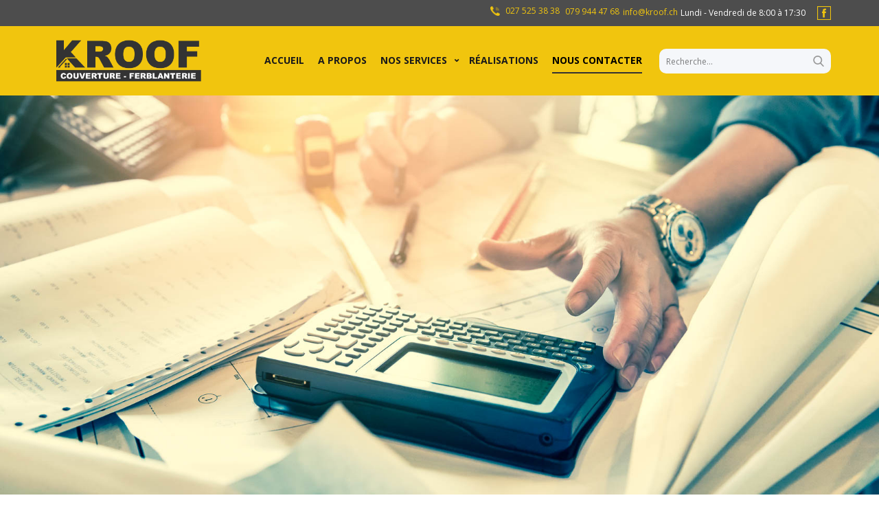

--- FILE ---
content_type: application/javascript
request_url: http://www.kroof.ch/templates/kroof/scripts/script.js
body_size: 123537
content:
window.u$ = window.u$ || window.jQuery;
(function($, jQuery) {
!function(t){function e(i){if(n[i])return n[i].exports;var a=n[i]={i:i,l:false,exports:{}};return t[i].call(a.exports,a,a.exports,e),a.l=true,a.exports}var n={};return e.m=t,e.c=n,e.d=function(t,n,getter){e.o(t,n)||Object.defineProperty(t,n,{configurable:false,enumerable:true,get:getter})},e.n=function(t){var getter=t&&t.__esModule?function e(){return t.default}:function e(){return t};return e.d(getter,"a",getter),getter},e.o=function(t,e){return Object.prototype.hasOwnProperty.call(t,e)},e.p="/Content/BundledScripts/",e(e.s=4982)}({140:function(t,e,n){"use strict";(function(t){function i(){try{var t=new Uint8Array(1);return t.__proto__={__proto__:Uint8Array.prototype,foo:function(){return 42}},42===t.foo()&&"function"==typeof t.subarray&&0===t.subarray(1,1).byteLength}catch(t){return false}}function a(){return s.TYPED_ARRAY_SUPPORT?2147483647:1073741823}function o(t,length){if(a()<length)throw new RangeError("Invalid typed array length");return s.TYPED_ARRAY_SUPPORT?(t=new Uint8Array(length)).__proto__=s.prototype:(null===t&&(t=new s(length)),t.length=length),t}function s(t,e,length){if(!(s.TYPED_ARRAY_SUPPORT||this instanceof s))return new s(t,e,length);if("number"==typeof t){if("string"==typeof e)throw new Error("If encoding is specified then the first argument must be a string");return f(this,t)}return u(this,t,e,length)}function u(t,e,n,length){if("number"==typeof e)throw new TypeError('"value" argument must not be a number');return"undefined"!=typeof ArrayBuffer&&e instanceof ArrayBuffer?m(t,e,n,length):"string"==typeof e?h(t,e,n):g(t,e)}function l(size){if("number"!=typeof size)throw new TypeError('"size" argument must be a number');if(size<0)throw new RangeError('"size" argument must not be negative')}function c(t,size,fill,e){return l(size),size<=0?o(t,size):void 0!==fill?"string"==typeof e?o(t,size).fill(fill,e):o(t,size).fill(fill):o(t,size)}function f(t,size){if(l(size),t=o(t,size<0?0:0|v(size)),!s.TYPED_ARRAY_SUPPORT)for(var e=0;e<size;++e)t[e]=0;return t}function h(t,e,n){if("string"==typeof n&&""!==n||(n="utf8"),!s.isEncoding(n))throw new TypeError('"encoding" must be a valid string encoding');var length=0|w(e,n),i=(t=o(t,length)).write(e,n);return i!==length&&(t=t.slice(0,i)),t}function p(t,e){var length=e.length<0?0:0|v(e.length);t=o(t,length);for(var n=0;n<length;n+=1)t[n]=255&e[n];return t}function m(t,e,n,length){if(e.byteLength,n<0||e.byteLength<n)throw new RangeError("'offset' is out of bounds");if(e.byteLength<n+(length||0))throw new RangeError("'length' is out of bounds");return e=void 0===n&&void 0===length?new Uint8Array(e):void 0===length?new Uint8Array(e,n):new Uint8Array(e,n,length),s.TYPED_ARRAY_SUPPORT?(t=e).__proto__=s.prototype:t=p(t,e),t}function g(t,e){if(s.isBuffer(e)){var n=0|v(e.length);return 0===(t=o(t,n)).length||e.copy(t,0,0,n),t}if(e){if("undefined"!=typeof ArrayBuffer&&e.buffer instanceof ArrayBuffer||"length"in e)return"number"!=typeof e.length||rt(e.length)?o(t,0):p(t,e);if("Buffer"===e.type&&st(e.data))return p(t,e.data)}throw new TypeError("First argument must be a string, Buffer, ArrayBuffer, Array, or array-like object.")}function v(length){if(length>=a())throw new RangeError("Attempt to allocate Buffer larger than maximum size: 0x"+a().toString(16)+" bytes");return 0|length}function y(length){return+length!=length&&(length=0),s.alloc(+length)}function w(t,e){if(s.isBuffer(t))return t.length;if("undefined"!=typeof ArrayBuffer&&"function"==typeof ArrayBuffer.isView&&(ArrayBuffer.isView(t)||t instanceof ArrayBuffer))return t.byteLength;"string"!=typeof t&&(t=""+t);var n=t.length;if(0===n)return 0;for(var i=false;;)switch(e){case"ascii":case"latin1":case"binary":return n;case"utf8":case"utf-8":case void 0:return Z(t).length;case"ucs2":case"ucs-2":case"utf16le":case"utf-16le":return 2*n;case"hex":return n>>>1;case"base64":return tt(t).length;default:if(i)return Z(t).length;e=(""+e).toLowerCase(),i=true}}function b(t,e,n){var i=false;if((void 0===e||e<0)&&(e=0),e>this.length)return"";if((void 0===n||n>this.length)&&(n=this.length),n<=0)return"";if((n>>>=0)<=(e>>>=0))return"";for(t||(t="utf8");;)switch(t){case"hex":return F(this,e,n);case"utf8":case"utf-8":return P(this,e,n);case"ascii":return O(this,e,n);case"latin1":case"binary":return B(this,e,n);case"base64":return M(this,e,n);case"ucs2":case"ucs-2":case"utf16le":case"utf-16le":return N(this,e,n);default:if(i)throw new TypeError("Unknown encoding: "+t);t=(t+"").toLowerCase(),i=true}}function C(t,e,n){var i=t[e];t[e]=t[n],t[n]=i}function S(t,e,n,i,a){if(0===t.length)return-1;if("string"==typeof n?(i=n,n=0):n>2147483647?n=2147483647:n<-2147483648&&(n=-2147483648),n=+n,isNaN(n)&&(n=a?0:t.length-1),n<0&&(n=t.length+n),n>=t.length){if(a)return-1;n=t.length-1}else if(n<0){if(!a)return-1;n=0}if("string"==typeof e&&(e=s.from(e,i)),s.isBuffer(e))return 0===e.length?-1:x(t,e,n,i,a);if("number"==typeof e)return e&=255,s.TYPED_ARRAY_SUPPORT&&"function"==typeof Uint8Array.prototype.indexOf?a?Uint8Array.prototype.indexOf.call(t,e,n):Uint8Array.prototype.lastIndexOf.call(t,e,n):x(t,[e],n,i,a);throw new TypeError("val must be string, number or Buffer")}function x(t,e,n,i,a){function o(t,e){return 1===s?t[e]:t.readUInt16BE(e*s)}var s=1,u=t.length,l=e.length,c;if(void 0!==i&&("ucs2"===(i=String(i).toLowerCase())||"ucs-2"===i||"utf16le"===i||"utf-16le"===i)){if(t.length<2||e.length<2)return-1;s=2,u/=2,l/=2,n/=2}if(a){var f=-1;for(c=n;c<u;c++)if(o(t,c)===o(e,-1===f?0:c-f)){if(-1===f&&(f=c),c-f+1===l)return f*s}else-1!==f&&(c-=c-f),f=-1}else for(n+l>u&&(n=u-l),c=n;c>=0;c--){for(var h=true,p=0;p<l;p++)if(o(t,c+p)!==o(e,p)){h=false;break}if(h)return c}return-1}function _(t,e,n,length){n=Number(n)||0;var i=t.length-n;length?(length=Number(length))>i&&(length=i):length=i;var a=e.length;if(a%2!=0)throw new TypeError("Invalid hex string");length>a/2&&(length=a/2);for(var o=0;o<length;++o){var s=parseInt(e.substr(2*o,2),16);if(isNaN(s))return o;t[n+o]=s}return o}function A(t,e,n,length){return nt(Z(e,t.length-n),t,n,length)}function T(t,e,n,length){return nt(X(e),t,n,length)}function k(t,e,n,length){return T(t,e,n,length)}function E(t,e,n,length){return nt(tt(e),t,n,length)}function I(t,e,n,length){return nt(J(e,t.length-n),t,n,length)}function M(t,e,n){return 0===e&&n===t.length?at.fromByteArray(t):at.fromByteArray(t.slice(e,n))}function P(t,e,n){n=Math.min(t.length,n);for(var i=[],a=e;a<n;){var o=t[a],s=null,u=o>239?4:o>223?3:o>191?2:1,l,c,f,h;if(a+u<=n)switch(u){case 1:o<128&&(s=o);break;case 2:128==(192&(l=t[a+1]))&&(h=(31&o)<<6|63&l)>127&&(s=h);break;case 3:l=t[a+1],c=t[a+2],128==(192&l)&&128==(192&c)&&(h=(15&o)<<12|(63&l)<<6|63&c)>2047&&(h<55296||h>57343)&&(s=h);break;case 4:l=t[a+1],c=t[a+2],f=t[a+3],128==(192&l)&&128==(192&c)&&128==(192&f)&&(h=(15&o)<<18|(63&l)<<12|(63&c)<<6|63&f)>65535&&h<1114112&&(s=h)}null===s?(s=65533,u=1):s>65535&&(s-=65536,i.push(s>>>10&1023|55296),s=56320|1023&s),i.push(s),a+=u}return L(i)}function L(t){var e=t.length;if(e<=ut)return String.fromCharCode.apply(String,t);for(var n="",i=0;i<e;)n+=String.fromCharCode.apply(String,t.slice(i,i+=ut));return n}function O(t,e,n){var i="";n=Math.min(t.length,n);for(var a=e;a<n;++a)i+=String.fromCharCode(127&t[a]);return i}function B(t,e,n){var i="";n=Math.min(t.length,n);for(var a=e;a<n;++a)i+=String.fromCharCode(t[a]);return i}function F(t,e,n){var i=t.length;(!e||e<0)&&(e=0),(!n||n<0||n>i)&&(n=i);for(var a="",o=e;o<n;++o)a+=K(t[o]);return a}function N(t,e,n){for(var i=t.slice(e,n),a="",o=0;o<i.length;o+=2)a+=String.fromCharCode(i[o]+256*i[o+1]);return a}function U(t,e,length){if(t%1!=0||t<0)throw new RangeError("offset is not uint");if(t+e>length)throw new RangeError("Trying to access beyond buffer length")}function $(t,e,n,i,a,o){if(!s.isBuffer(t))throw new TypeError('"buffer" argument must be a Buffer instance');if(e>a||e<o)throw new RangeError('"value" argument is out of bounds');if(n+i>t.length)throw new RangeError("Index out of range")}function z(t,e,n,i){e<0&&(e=65535+e+1);for(var a=0,o=Math.min(t.length-n,2);a<o;++a)t[n+a]=(e&255<<8*(i?a:1-a))>>>8*(i?a:1-a)}function H(t,e,n,i){e<0&&(e=4294967295+e+1);for(var a=0,o=Math.min(t.length-n,4);a<o;++a)t[n+a]=e>>>8*(i?a:3-a)&255}function Y(t,e,n,i,a,o){if(n+i>t.length)throw new RangeError("Index out of range");if(n<0)throw new RangeError("Index out of range")}function W(t,e,n,i,a){return a||Y(t,e,n,4,34028234663852886e22,-34028234663852886e22),ot.write(t,e,n,i,23,4),n+4}function V(t,e,n,i,a){return a||Y(t,e,n,8,17976931348623157e292,-17976931348623157e292),ot.write(t,e,n,i,52,8),n+8}function j(t){if((t=G(t).replace(lt,"")).length<2)return"";for(;t.length%4!=0;)t+="=";return t}function G(t){return t.trim?t.trim():t.replace(/^\s+|\s+$/g,"")}function K(t){return t<16?"0"+t.toString(16):t.toString(16)}function Z(t,e){var n;e=e||1/0;for(var length=t.length,i=null,a=[],o=0;o<length;++o){if((n=t.charCodeAt(o))>55295&&n<57344){if(!i){if(n>56319){(e-=3)>-1&&a.push(239,191,189);continue}if(o+1===length){(e-=3)>-1&&a.push(239,191,189);continue}i=n;continue}if(n<56320){(e-=3)>-1&&a.push(239,191,189),i=n;continue}n=65536+(i-55296<<10|n-56320)}else i&&(e-=3)>-1&&a.push(239,191,189);if(i=null,n<128){if((e-=1)<0)break;a.push(n)}else if(n<2048){if((e-=2)<0)break;a.push(n>>6|192,63&n|128)}else if(n<65536){if((e-=3)<0)break;a.push(n>>12|224,n>>6&63|128,63&n|128)}else{if(!(n<1114112))throw new Error("Invalid code point");if((e-=4)<0)break;a.push(n>>18|240,n>>12&63|128,n>>6&63|128,63&n|128)}}return a}function X(t){for(var e=[],n=0;n<t.length;++n)e.push(255&t.charCodeAt(n));return e}function J(t,e){for(var n,i,a,o=[],s=0;s<t.length&&!((e-=2)<0);++s)i=(n=t.charCodeAt(s))>>8,a=n%256,o.push(a),o.push(i);return o}function tt(t){return at.toByteArray(j(t))}function nt(t,e,n,length){for(var i=0;i<length&&!(i+n>=e.length||i>=t.length);++i)e[i+n]=t[i];return i}function rt(t){return t!=t}var at=n(763),ot=n(764),st=n(765);e.Buffer=s,e.SlowBuffer=y,e.INSPECT_MAX_BYTES=50,s.TYPED_ARRAY_SUPPORT=void 0!==t.TYPED_ARRAY_SUPPORT?t.TYPED_ARRAY_SUPPORT:i(),e.kMaxLength=a(),s.poolSize=8192,s._augment=function(t){return t.__proto__=s.prototype,t},s.from=function(t,e,length){return u(null,t,e,length)},s.TYPED_ARRAY_SUPPORT&&(s.prototype.__proto__=Uint8Array.prototype,s.__proto__=Uint8Array,"undefined"!=typeof Symbol&&Symbol.species&&s[Symbol.species]===s&&Object.defineProperty(s,Symbol.species,{value:null,configurable:true})),s.alloc=function(size,fill,t){return c(null,size,fill,t)},s.allocUnsafe=function(size){return f(null,size)},s.allocUnsafeSlow=function(size){return f(null,size)},s.isBuffer=function t(e){return!!(null!=e&&e._isBuffer)},s.compare=function compare(t,e){if(!s.isBuffer(t)||!s.isBuffer(e))throw new TypeError("Arguments must be Buffers");if(t===e)return 0;for(var n=t.length,i=e.length,a=0,o=Math.min(n,i);a<o;++a)if(t[a]!==e[a]){n=t[a],i=e[a];break}return n<i?-1:i<n?1:0},s.isEncoding=function t(e){switch(String(e).toLowerCase()){case"hex":case"utf8":case"utf-8":case"ascii":case"latin1":case"binary":case"base64":case"ucs2":case"ucs-2":case"utf16le":case"utf-16le":return true;default:return false}},s.concat=function t(list,length){if(!st(list))throw new TypeError('"list" argument must be an Array of Buffers');if(0===list.length)return s.alloc(0);var e;if(void 0===length)for(length=0,e=0;e<list.length;++e)length+=list[e].length;var n=s.allocUnsafe(length),i=0;for(e=0;e<list.length;++e){var a=list[e];if(!s.isBuffer(a))throw new TypeError('"list" argument must be an Array of Buffers');a.copy(n,i),i+=a.length}return n},s.byteLength=w,s.prototype._isBuffer=true,s.prototype.swap16=function t(){var e=this.length;if(e%2!=0)throw new RangeError("Buffer size must be a multiple of 16-bits");for(var n=0;n<e;n+=2)C(this,n,n+1);return this},s.prototype.swap32=function t(){var e=this.length;if(e%4!=0)throw new RangeError("Buffer size must be a multiple of 32-bits");for(var n=0;n<e;n+=4)C(this,n,n+3),C(this,n+1,n+2);return this},s.prototype.swap64=function t(){var e=this.length;if(e%8!=0)throw new RangeError("Buffer size must be a multiple of 64-bits");for(var n=0;n<e;n+=8)C(this,n,n+7),C(this,n+1,n+6),C(this,n+2,n+5),C(this,n+3,n+4);return this},s.prototype.toString=function t(){var length=0|this.length;return 0===length?"":0===arguments.length?P(this,0,length):b.apply(this,arguments)},s.prototype.equals=function t(e){if(!s.isBuffer(e))throw new TypeError("Argument must be a Buffer");return this===e||0===s.compare(this,e)},s.prototype.inspect=function t(){var n="",i=e.INSPECT_MAX_BYTES;return this.length>0&&(n=this.toString("hex",0,i).match(/.{2}/g).join(" "),this.length>i&&(n+=" ... ")),"<Buffer "+n+">"},s.prototype.compare=function compare(t,e,n,i,a){if(!s.isBuffer(t))throw new TypeError("Argument must be a Buffer");if(void 0===e&&(e=0),void 0===n&&(n=t?t.length:0),void 0===i&&(i=0),void 0===a&&(a=this.length),e<0||n>t.length||i<0||a>this.length)throw new RangeError("out of range index");if(i>=a&&e>=n)return 0;if(i>=a)return-1;if(e>=n)return 1;if(this===t)return 0;for(var o=(a>>>=0)-(i>>>=0),u=(n>>>=0)-(e>>>=0),l=Math.min(o,u),c=this.slice(i,a),f=t.slice(e,n),h=0;h<l;++h)if(c[h]!==f[h]){o=c[h],u=f[h];break}return o<u?-1:u<o?1:0},s.prototype.includes=function t(e,n,i){return-1!==this.indexOf(e,n,i)},s.prototype.indexOf=function t(e,n,i){return S(this,e,n,i,true)},s.prototype.lastIndexOf=function t(e,n,i){return S(this,e,n,i,false)},s.prototype.write=function t(e,n,length,i){if(void 0===n)i="utf8",length=this.length,n=0;else if(void 0===length&&"string"==typeof n)i=n,length=this.length,n=0;else{if(!isFinite(n))throw new Error("Buffer.write(string, encoding, offset[, length]) is no longer supported");n|=0,isFinite(length)?(length|=0,void 0===i&&(i="utf8")):(i=length,length=void 0)}var a=this.length-n;if((void 0===length||length>a)&&(length=a),e.length>0&&(length<0||n<0)||n>this.length)throw new RangeError("Attempt to write outside buffer bounds");i||(i="utf8");for(var o=false;;)switch(i){case"hex":return _(this,e,n,length);case"utf8":case"utf-8":return A(this,e,n,length);case"ascii":return T(this,e,n,length);case"latin1":case"binary":return k(this,e,n,length);case"base64":return E(this,e,n,length);case"ucs2":case"ucs-2":case"utf16le":case"utf-16le":return I(this,e,n,length);default:if(o)throw new TypeError("Unknown encoding: "+i);i=(""+i).toLowerCase(),o=true}},s.prototype.toJSON=function t(){return{type:"Buffer",data:Array.prototype.slice.call(this._arr||this,0)}};var ut=4096;s.prototype.slice=function t(e,n){var i=this.length,a;if((e=~~e)<0?(e+=i)<0&&(e=0):e>i&&(e=i),(n=void 0===n?i:~~n)<0?(n+=i)<0&&(n=0):n>i&&(n=i),n<e&&(n=e),s.TYPED_ARRAY_SUPPORT)(a=this.subarray(e,n)).__proto__=s.prototype;else{var o=n-e;a=new s(o,void 0);for(var u=0;u<o;++u)a[u]=this[u+e]}return a},s.prototype.readUIntLE=function t(e,n,i){e|=0,n|=0,i||U(e,n,this.length);for(var a=this[e],o=1,s=0;++s<n&&(o*=256);)a+=this[e+s]*o;return a},s.prototype.readUIntBE=function t(e,n,i){e|=0,n|=0,i||U(e,n,this.length);for(var a=this[e+--n],o=1;n>0&&(o*=256);)a+=this[e+--n]*o;return a},s.prototype.readUInt8=function t(e,n){return n||U(e,1,this.length),this[e]},s.prototype.readUInt16LE=function t(e,n){return n||U(e,2,this.length),this[e]|this[e+1]<<8},s.prototype.readUInt16BE=function t(e,n){return n||U(e,2,this.length),this[e]<<8|this[e+1]},s.prototype.readUInt32LE=function t(e,n){return n||U(e,4,this.length),(this[e]|this[e+1]<<8|this[e+2]<<16)+16777216*this[e+3]},s.prototype.readUInt32BE=function t(e,n){return n||U(e,4,this.length),16777216*this[e]+(this[e+1]<<16|this[e+2]<<8|this[e+3])},s.prototype.readIntLE=function t(e,n,i){e|=0,n|=0,i||U(e,n,this.length);for(var a=this[e],o=1,s=0;++s<n&&(o*=256);)a+=this[e+s]*o;return a>=(o*=128)&&(a-=Math.pow(2,8*n)),a},s.prototype.readIntBE=function t(e,n,i){e|=0,n|=0,i||U(e,n,this.length);for(var a=n,o=1,s=this[e+--a];a>0&&(o*=256);)s+=this[e+--a]*o;return s>=(o*=128)&&(s-=Math.pow(2,8*n)),s},s.prototype.readInt8=function t(e,n){return n||U(e,1,this.length),128&this[e]?-1*(255-this[e]+1):this[e]},s.prototype.readInt16LE=function t(e,n){n||U(e,2,this.length);var i=this[e]|this[e+1]<<8;return 32768&i?4294901760|i:i},s.prototype.readInt16BE=function t(e,n){n||U(e,2,this.length);var i=this[e+1]|this[e]<<8;return 32768&i?4294901760|i:i},s.prototype.readInt32LE=function t(e,n){return n||U(e,4,this.length),this[e]|this[e+1]<<8|this[e+2]<<16|this[e+3]<<24},s.prototype.readInt32BE=function t(e,n){return n||U(e,4,this.length),this[e]<<24|this[e+1]<<16|this[e+2]<<8|this[e+3]},s.prototype.readFloatLE=function t(e,n){return n||U(e,4,this.length),ot.read(this,e,true,23,4)},s.prototype.readFloatBE=function t(e,n){return n||U(e,4,this.length),ot.read(this,e,false,23,4)},s.prototype.readDoubleLE=function t(e,n){return n||U(e,8,this.length),ot.read(this,e,true,52,8)},s.prototype.readDoubleBE=function t(e,n){return n||U(e,8,this.length),ot.read(this,e,false,52,8)},s.prototype.writeUIntLE=function t(e,n,i,a){var o;(e=+e,n|=0,i|=0,a)||$(this,e,n,i,Math.pow(2,8*i)-1,0);var s=1,u=0;for(this[n]=255&e;++u<i&&(s*=256);)this[n+u]=e/s&255;return n+i},s.prototype.writeUIntBE=function t(e,n,i,a){var o;(e=+e,n|=0,i|=0,a)||$(this,e,n,i,Math.pow(2,8*i)-1,0);var s=i-1,u=1;for(this[n+s]=255&e;--s>=0&&(u*=256);)this[n+s]=e/u&255;return n+i},s.prototype.writeUInt8=function t(e,n,i){return e=+e,n|=0,i||$(this,e,n,1,255,0),s.TYPED_ARRAY_SUPPORT||(e=Math.floor(e)),this[n]=255&e,n+1},s.prototype.writeUInt16LE=function t(e,n,i){return e=+e,n|=0,i||$(this,e,n,2,65535,0),s.TYPED_ARRAY_SUPPORT?(this[n]=255&e,this[n+1]=e>>>8):z(this,e,n,true),n+2},s.prototype.writeUInt16BE=function t(e,n,i){return e=+e,n|=0,i||$(this,e,n,2,65535,0),s.TYPED_ARRAY_SUPPORT?(this[n]=e>>>8,this[n+1]=255&e):z(this,e,n,false),n+2},s.prototype.writeUInt32LE=function t(e,n,i){return e=+e,n|=0,i||$(this,e,n,4,4294967295,0),s.TYPED_ARRAY_SUPPORT?(this[n+3]=e>>>24,this[n+2]=e>>>16,this[n+1]=e>>>8,this[n]=255&e):H(this,e,n,true),n+4},s.prototype.writeUInt32BE=function t(e,n,i){return e=+e,n|=0,i||$(this,e,n,4,4294967295,0),s.TYPED_ARRAY_SUPPORT?(this[n]=e>>>24,this[n+1]=e>>>16,this[n+2]=e>>>8,this[n+3]=255&e):H(this,e,n,false),n+4},s.prototype.writeIntLE=function t(e,n,i,a){if(e=+e,n|=0,!a){var o=Math.pow(2,8*i-1);$(this,e,n,i,o-1,-o)}var s=0,u=1,l=0;for(this[n]=255&e;++s<i&&(u*=256);)e<0&&0===l&&0!==this[n+s-1]&&(l=1),this[n+s]=(e/u>>0)-l&255;return n+i},s.prototype.writeIntBE=function t(e,n,i,a){if(e=+e,n|=0,!a){var o=Math.pow(2,8*i-1);$(this,e,n,i,o-1,-o)}var s=i-1,u=1,l=0;for(this[n+s]=255&e;--s>=0&&(u*=256);)e<0&&0===l&&0!==this[n+s+1]&&(l=1),this[n+s]=(e/u>>0)-l&255;return n+i},s.prototype.writeInt8=function t(e,n,i){return e=+e,n|=0,i||$(this,e,n,1,127,-128),s.TYPED_ARRAY_SUPPORT||(e=Math.floor(e)),e<0&&(e=255+e+1),this[n]=255&e,n+1},s.prototype.writeInt16LE=function t(e,n,i){return e=+e,n|=0,i||$(this,e,n,2,32767,-32768),s.TYPED_ARRAY_SUPPORT?(this[n]=255&e,this[n+1]=e>>>8):z(this,e,n,true),n+2},s.prototype.writeInt16BE=function t(e,n,i){return e=+e,n|=0,i||$(this,e,n,2,32767,-32768),s.TYPED_ARRAY_SUPPORT?(this[n]=e>>>8,this[n+1]=255&e):z(this,e,n,false),n+2},s.prototype.writeInt32LE=function t(e,n,i){return e=+e,n|=0,i||$(this,e,n,4,2147483647,-2147483648),s.TYPED_ARRAY_SUPPORT?(this[n]=255&e,this[n+1]=e>>>8,this[n+2]=e>>>16,this[n+3]=e>>>24):H(this,e,n,true),n+4},s.prototype.writeInt32BE=function t(e,n,i){return e=+e,n|=0,i||$(this,e,n,4,2147483647,-2147483648),e<0&&(e=4294967295+e+1),s.TYPED_ARRAY_SUPPORT?(this[n]=e>>>24,this[n+1]=e>>>16,this[n+2]=e>>>8,this[n+3]=255&e):H(this,e,n,false),n+4},s.prototype.writeFloatLE=function t(e,n,i){return W(this,e,n,true,i)},s.prototype.writeFloatBE=function t(e,n,i){return W(this,e,n,false,i)},s.prototype.writeDoubleLE=function t(e,n,i){return V(this,e,n,true,i)},s.prototype.writeDoubleBE=function t(e,n,i){return V(this,e,n,false,i)},s.prototype.copy=function copy(t,e,n,i){if(n||(n=0),i||0===i||(i=this.length),e>=t.length&&(e=t.length),e||(e=0),i>0&&i<n&&(i=n),i===n)return 0;if(0===t.length||0===this.length)return 0;if(e<0)throw new RangeError("targetStart out of bounds");if(n<0||n>=this.length)throw new RangeError("sourceStart out of bounds");if(i<0)throw new RangeError("sourceEnd out of bounds");i>this.length&&(i=this.length),t.length-e<i-n&&(i=t.length-e+n);var a=i-n,o;if(this===t&&n<e&&e<i)for(o=a-1;o>=0;--o)t[o+e]=this[o+n];else if(a<1e3||!s.TYPED_ARRAY_SUPPORT)for(o=0;o<a;++o)t[o+e]=this[o+n];else Uint8Array.prototype.set.call(t,this.subarray(n,n+a),e);return a},s.prototype.fill=function fill(t,e,n,i){if("string"==typeof t){if("string"==typeof e?(i=e,e=0,n=this.length):"string"==typeof n&&(i=n,n=this.length),1===t.length){var a=t.charCodeAt(0);a<256&&(t=a)}if(void 0!==i&&"string"!=typeof i)throw new TypeError("encoding must be a string");if("string"==typeof i&&!s.isEncoding(i))throw new TypeError("Unknown encoding: "+i)}else"number"==typeof t&&(t&=255);if(e<0||this.length<e||this.length<n)throw new RangeError("Out of range index");if(n<=e)return this;var o;if(e>>>=0,n=void 0===n?this.length:n>>>0,t||(t=0),"number"==typeof t)for(o=e;o<n;++o)this[o]=t;else{var u=s.isBuffer(t)?t:Z(new s(t,i).toString()),l=u.length;for(o=0;o<n-e;++o)this[o+e]=u[o%l]}return this};var lt=/[^+\/0-9A-Za-z-_]/g}).call(e,n(69))},1446:function(t,e,n){"use strict";var i=n(26),a=n(1447),o=t.exports;window.CookiesConsent=o,o.COOKIE_NAME="u-gdpr-cookie",o.COOKIES_SECTION="u-cookies-consent",o.COOKIES_CONFIRM="u-button-confirm",o.COOKIES_DECLINE="u-button-decline",o.COOKIES_FUNC="_u_GDPRConfirmCode",o.get=function t(){var e;try{e=a.get(o.COOKIE_NAME),"boolean"==typeof(e=JSON.parse(e))&&(e=e?{necessary:true,analytics:true,statistics:true,submissions:true}:null)}catch(t){e=null}return e},o.set=function t(){var e={necessary:true,analytics:true,statistics:true,submissions:true},n=i(".u-cookie-preferences");n.length&&(e.analytics=n.find("#field-cookie-analytics").prop("checked"),e.statistics=n.find("#field-cookie-statistics").prop("checked"),e.submissions=n.find("#field-cookie-form-submissions").prop("checked")),a.set(o.COOKIE_NAME,JSON.stringify(e),{expires:365,secure:true})},o.enabled=function t(e){var n=o.get();return n&&n[e]}},1447:function(t,e,n){"use strict";
/*!
 * JavaScript Cookie v2.2.1
 * https://github.com/js-cookie/js-cookie
 *
 * Copyright 2006, 2015 Klaus Hartl & Fagner Brack
 * Released under the MIT license
 */!function(factory){var e;if("function"==typeof define&&define.amd&&(define(factory),e=true),true,t.exports=factory(),!(e=true)){var n=window.Cookies,i=window.Cookies=factory();i.noConflict=function(){return window.Cookies=n,i}}}((function(){function extend(){for(var t=0,e={};t<arguments.length;t++){var n=arguments[t];for(var i in n)e[i]=n[i]}return e}function t(t){return t.replace(/(%[0-9A-Z]{2})+/g,decodeURIComponent)}function init(e){function n(){}function i(t,i,a){if("undefined"!=typeof document){"number"==typeof(a=extend({path:"/"},n.defaults,a)).expires&&(a.expires=new Date(1*new Date+864e5*a.expires)),a.expires=a.expires?a.expires.toUTCString():"";try{var o=JSON.stringify(i);/^[\{\[]/.test(o)&&(i=o)}catch(t){}i=e.write?e.write(i,t):encodeURIComponent(String(i)).replace(/%(23|24|26|2B|3A|3C|3E|3D|2F|3F|40|5B|5D|5E|60|7B|7D|7C)/g,decodeURIComponent),t=encodeURIComponent(String(t)).replace(/%(23|24|26|2B|5E|60|7C)/g,decodeURIComponent).replace(/[\(\)]/g,escape);var s="";for(var u in a)a[u]&&(s+="; "+u,true!==a[u]&&(s+="="+a[u].split(";")[0]));return document.cookie=t+"="+i+s}}function a(n,i){if("undefined"!=typeof document){for(var a={},o=document.cookie?document.cookie.split("; "):[],s=0;s<o.length;s++){var u=o[s].split("="),l=u.slice(1).join("=");i||'"'!==l.charAt(0)||(l=l.slice(1,-1));try{var c=t(u[0]);if(l=(e.read||e)(l,c)||t(l),i)try{l=JSON.parse(l)}catch(t){}if(a[c]=l,n===c)break}catch(t){}}return n?a[n]:a}}return n.set=i,n.get=function(t){return a(t,false)},n.getJSON=function(t){return a(t,true)},n.remove=function(t,e){i(t,"",extend(e,{expires:-1}))},n.defaults={},n.withConverter=init,n}return init((function(){}))}))},1448:function(t,e,n){"use strict";Object.defineProperty(e,"__esModule",{value:true});class i{static getVariationData(t){var e=[],list;[{selector:".u-product-variant select",func:el=>el.val()},{selector:".u-product-variant .u-product-variant-tags a.active",func:el=>el.attr("data-value")},{selector:".u-product-variant .u-product-variant-colors .u-product-variant-colors-circle.active",func:el=>el.attr("data-value")}].forEach((function(n){$(t).find(n.selector).each((function(){const t=n.func($(this));t&&!e.includes(t)&&e.push(t)}))}));var n=JSON.parse($(t).attr("data-product-variation-values")||"{}");return i.getData(n,e)}static getData(t,e){let data=null;const items=i.getPermutations(e),n=undefined;if(!items.find((e=>{const n=e.join("-");return!!t[n]&&(data={key:n,data:t[n]},true)}))){const e=Object.keys(t);for(const n of items){const i=n.join("-"),a=e.find((t=>t.includes(i)));if(a){data={key:a,data:t[a]};break}}}return data}static getPermutations(t){if(1===t.length)return[t];var e=[];for(let u=0;u<t.length;u++){var n=t[u],a=t.slice(0,u).concat(t.slice(u+1)),o=i.getPermutations(a);for(var s of o)e.push([n,...s])}return e}}e.default=i,window.VariationHelper=i},1449:function(t,e,n){"use strict";var i,a;i=window,a=function(){return function(t){function e(i){if(n[i])return n[i].exports;var r=n[i]={i:i,l:!1,exports:{}};return t[i].call(r.exports,r,r.exports,e),r.l=!0,r.exports}var n={};return e.m=t,e.c=n,e.d=function(t,n,i){e.o(t,n)||Object.defineProperty(t,n,{enumerable:!0,get:i})},e.r=function(t){"undefined"!=typeof Symbol&&Symbol.toStringTag&&Object.defineProperty(t,Symbol.toStringTag,{value:"Module"}),Object.defineProperty(t,"__esModule",{value:!0})},e.t=function(t,n){if(1&n&&(t=e(t)),8&n)return t;if(4&n&&"object"==typeof t&&t&&t.__esModule)return t;var i=Object.create(null);if(e.r(i),Object.defineProperty(i,"default",{enumerable:!0,value:t}),2&n&&"string"!=typeof t)for(var r in t)e.d(i,r,function(e){return t[e]}.bind(null,r));return i},e.n=function(t){var n=t&&t.__esModule?function(){return t.default}:function(){return t};return e.d(n,"a",n),n},e.o=function(t,e){return Object.prototype.hasOwnProperty.call(t,e)},e.p="",e(e.s=0)}([function(t,e,n){function i(){}function d(t){U.forEach((function(e){t.addEventListener(e,t===document?S:x)}))}function a(t){return Array.isArray(t)?t.map(a):"[object Object]"===b(t)?Object.keys(t).reduce((function(e,n){return e[n]=a(t[n]),e}),{}):t}function o(t,e){var n=t.calendar.querySelector(".qs-overlay"),i=n&&!n.classList.contains("qs-hidden");e=e||new Date(t.currentYear,t.currentMonth),t.calendar.innerHTML=[s(e,t,i),u(e,t,i),l(t,i)].join(""),i&&window.requestAnimationFrame((function(){y(!0,t)}))}function s(t,e,n){return['<div class="qs-controls'+(n?" qs-blur":"")+'">','<div class="qs-arrow qs-left"></div>','<div class="qs-month-year">','<span class="qs-month">'+e.months[t.getMonth()]+"</span>",'<span class="qs-year">'+t.getFullYear()+"</span>","</div>",'<div class="qs-arrow qs-right"></div>',"</div>"].join("")}function u(t,e,n){var i=e.currentMonth,r=e.currentYear,a=e.dateSelected,o=e.maxDate,s=e.minDate,u=e.showAllDates,d=e.days,l=e.disabledDates,c=e.startDay,f=e.weekendIndices,h=e.events,p=e.getRange?e.getRange():{},m=+p.start,v=+p.end,y=g(new Date(t).setDate(1)),w=y.getDay()-c,D=w<0?7:0;y.setMonth(y.getMonth()+1),y.setDate(0);var b=y.getDate(),q=[],C=D+7*((w+b)/7|0);C+=(w+b)%7?7:0;for(var S=1;S<=C;S++){var x=(S-1)%7,_=d[x],A=S-(w>=0?w:7+w),T=new Date(r,i,A),k=h[+T],E=A<1||A>b,I=E?A<1?-1:1:0,M=E&&!u,P=M?"":T.getDate(),L=+T==+a,O=x===f[0]||x===f[1],B=m!==v,F="qs-square "+_;k&&!M&&(F+=" qs-event"),E&&(F+=" qs-outside-current-month"),!u&&E||(F+=" qs-num"),L&&(F+=" qs-active"),(l[+T]||e.disabler(T)||O&&e.noWeekends||s&&+T<+s||o&&+T>+o)&&!M&&(F+=" qs-disabled"),+g(new Date)==+T&&(F+=" qs-current"),+T===m&&v&&B&&(F+=" qs-range-start"),+T>m&&+T<v&&(F+=" qs-range-middle"),+T===v&&m&&B&&(F+=" qs-range-end"),M&&(F+=" qs-empty",P=""),q.push('<div class="'+F+'" data-direction="'+I+'">'+P+"</div>")}var R=d.map((function(t){return'<div class="qs-square qs-day">'+t+"</div>"})).concat(q);return R.unshift('<div class="qs-squares'+(n?" qs-blur":"")+'">'),R.push("</div>"),R.join("")}function l(t,e){var n=t.overlayPlaceholder,i=t.overlayButton;return['<div class="qs-overlay'+(e?"":" qs-hidden")+'">',"<div>",'<input class="qs-overlay-year" placeholder="'+n+'" inputmode="numeric" />','<div class="qs-close">&#10005;</div>',"</div>",'<div class="qs-overlay-month-container">'+t.overlayMonths.map((function(t,e){return'<div class="qs-overlay-month" data-month-num="'+e+'">'+t+"</div>"})).join("")+"</div>",'<div class="qs-submit qs-disabled">'+i+"</div>","</div>"].join("")}function c(t,e,n){var i=e.el,r=e.calendar.querySelector(".qs-active"),a=t.textContent,s=e.sibling;(i.disabled||i.readOnly)&&e.respectDisabledReadOnly||(e.dateSelected=n?void 0:new Date(e.currentYear,e.currentMonth,a),r&&r.classList.remove("qs-active"),n||t.classList.add("qs-active"),h(i,e,n),n||q(e),s&&(f({instance:e,deselect:n}),e.first&&!s.dateSelected&&(s.currentYear=e.currentYear,s.currentMonth=e.currentMonth,s.currentMonthName=e.currentMonthName),o(e),o(s)),e.onSelect(e,n?void 0:new Date(e.dateSelected)))}function f(t){var e=t.instance.first?t.instance:t.instance.sibling,n=e.sibling;e===t.instance?t.deselect?(e.minDate=e.originalMinDate,n.minDate=n.originalMinDate):n.minDate=e.dateSelected:t.deselect?(n.maxDate=n.originalMaxDate,e.maxDate=e.originalMaxDate):e.maxDate=n.dateSelected}function h(t,e,n){if(!e.nonInput)return n?t.value="":e.formatter!==i?e.formatter(t,e.dateSelected,e):void(t.value=e.dateSelected.toDateString())}function p(t,e,n,i){n||i?(n&&(e.currentYear=+n),i&&(e.currentMonth=+i)):(e.currentMonth+=t.contains("qs-right")?1:-1,12===e.currentMonth?(e.currentMonth=0,e.currentYear++):-1===e.currentMonth&&(e.currentMonth=11,e.currentYear--)),e.currentMonthName=e.months[e.currentMonth],o(e),e.onMonthChange(e)}function D(t){if(!t.noPosition){var e=t.position.top,n=t.position.right;if(t.position.centered)return t.calendarContainer.classList.add("qs-centered");var i=t.positionedEl.getBoundingClientRect(),r=t.el.getBoundingClientRect(),a=t.calendarContainer.getBoundingClientRect(),o=r.top-i.top+(e?-1*a.height:r.height)+"px",s=r.left-i.left+(n?r.width-a.width:0)+"px";t.calendarContainer.style.setProperty("top",o),t.calendarContainer.style.setProperty("left",s)}}function m(t){return"[object Date]"===b(t)&&"Invalid Date"!==t.toString()}function g(t){if(m(t)||"number"==typeof t&&!isNaN(t)){var e=new Date(+t);return new Date(e.getFullYear(),e.getMonth(),e.getDate())}}function q(t){t.disabled||!t.calendarContainer.classList.contains("qs-hidden")&&!t.alwaysShow&&("overlay"!==t.defaultView&&y(!0,t),t.calendarContainer.classList.add("qs-hidden"),t.onHide(t))}function v(t){t.disabled||(t.calendarContainer.classList.remove("qs-hidden"),"overlay"===t.defaultView&&y(!1,t),D(t),t.onShow(t))}function y(t,e){var n=e.calendar,i=n.querySelector(".qs-overlay"),r=i.querySelector(".qs-overlay-year"),a=n.querySelector(".qs-controls"),o=n.querySelector(".qs-squares");t?(i.classList.add("qs-hidden"),a.classList.remove("qs-blur"),o.classList.remove("qs-blur"),r.value=""):(i.classList.remove("qs-hidden"),a.classList.add("qs-blur"),o.classList.add("qs-blur"),r.focus())}function w(t,e,n,i){var r=isNaN(+(new Date).setFullYear(e.value||void 0)),a=r?null:e.value;13===t.which||13===t.keyCode||"click"===t.type?i?p(null,n,a,i):r||e.classList.contains("qs-disabled")||p(null,n,a):n.calendar.contains(e)&&n.calendar.querySelector(".qs-submit").classList[r?"add":"remove"]("qs-disabled")}function b(t){return{}.toString.call(t)}function C(t){B.forEach((function(e){e!==t&&q(e)}))}function S(t){if(!t.__qs_shadow_dom){var e=t.which||t.keyCode,n=t.type,r=t.target,i=r.classList,a=B.filter((function(t){return t.calendar.contains(r)||t.el===r}))[0],s=a&&a.calendar.contains(r);if(!(a&&a.isMobile&&a.disableMobile))if("click"===n){if(!a)return B.forEach(q);if(a.disabled)return;var d=a.calendar,u=a.calendarContainer,l=a.disableYearOverlay,f=a.nonInput,h=d.querySelector(".qs-overlay-year"),m=!!d.querySelector(".qs-hidden"),g=d.querySelector(".qs-month-year").contains(r),D=r.dataset.monthNum;if(a.noPosition&&!s)(u.classList.contains("qs-hidden")?v:q)(a);else if(i.contains("qs-arrow"))p(i,a);else if(g||i.contains("qs-close"))l||y(!m,a);else if(D)w(t,h,a,D);else{if(i.contains("qs-disabled"))return;if(i.contains("qs-num")){var b=r.textContent,S=+r.dataset.direction,x=new Date(a.currentYear,a.currentMonth+S,b);if(S){a.currentYear=x.getFullYear(),a.currentMonth=x.getMonth(),a.currentMonthName=F[a.currentMonth],o(a);for(var _,A=a.calendar.querySelectorAll('[data-direction="0"]'),T=0;!_;){var k=A[T];k.textContent===b&&(_=k),T++}r=_}return void(+x==+a.dateSelected?c(r,a,!0):r.classList.contains("qs-disabled")||c(r,a))}i.contains("qs-submit")?w(t,h,a):f&&r===a.el&&(v(a),C(a))}}else if("focusin"===n&&a)v(a),C(a);else if("keydown"===n&&9===e&&a)q(a);else if("keydown"===n&&a&&!a.disabled){var E=!a.calendar.querySelector(".qs-overlay").classList.contains("qs-hidden");13===e&&E&&s?w(t,r,a):27===e&&E&&s&&y(!0,a)}else if("input"===n){if(!a||!a.calendar.contains(r))return;var I=a.calendar.querySelector(".qs-submit"),M=r.value.split("").reduce((function(t,e){return t||"0"!==e?t+(e.match(/[0-9]/)?e:""):""}),"").slice(0,4);r.value=M,I.classList[4===M.length?"remove":"add"]("qs-disabled")}}}function x(t){S(t),t.__qs_shadow_dom=!0}function _(t,e){U.forEach((function(n){t.removeEventListener(n,e)}))}function A(){v(this)}function T(){q(this)}function k(t,e){var n=g(t),i=this.currentYear,r=this.currentMonth,a=this.sibling;if(null==t)return this.dateSelected=void 0,h(this.el,this,!0),a&&(f({instance:this,deselect:!0}),o(a)),o(this),this;if(!m(t))throw new Error("`setDate` needs a JavaScript Date object.");if(this.disabledDates[+n]||n<this.minDate||n>this.maxDate)throw new Error("You can't manually set a date that's disabled.");this.dateSelected=n,e&&(this.currentYear=n.getFullYear(),this.currentMonth=n.getMonth(),this.currentMonthName=this.months[n.getMonth()]),h(this.el,this),a&&(f({instance:this}),o(a));var s=i===n.getFullYear()&&r===n.getMonth();return s||e?o(this,n):s||o(this,new Date(i,r,1)),this}function E(t){return M(this,t,!0)}function I(t){return M(this,t)}function M(t,e,n){function i(){return"original"+d+"Date"}function a(){return d.toLowerCase()+"Date"}function s(){return"set"+d}function u(){throw new Error("Out-of-range date passed to "+s())}var l=t.dateSelected,r=t.first,c=t.sibling,f=t.minDate,h=t.maxDate,p=g(e),d=n?"Min":"Max";if(null==e)t[i()]=void 0,c?(c[i()]=void 0,n?(r&&!l||!r&&!c.dateSelected)&&(t.minDate=void 0,c.minDate=void 0):(r&&!c.dateSelected||!r&&!l)&&(t.maxDate=void 0,c.maxDate=void 0)):t[a()]=void 0;else{if(!m(e))throw new Error("Invalid date passed to "+s());c?((r&&n&&p>(l||h)||r&&!n&&p<(c.dateSelected||f)||!r&&n&&p>(c.dateSelected||h)||!r&&!n&&p<(l||f))&&u(),t[i()]=p,c[i()]=p,(n&&(r&&!l||!r&&!c.dateSelected)||!n&&(r&&!c.dateSelected||!r&&!l))&&(t[a()]=p,c[a()]=p)):((n&&p>(l||h)||!n&&p<(l||f))&&u(),t[a()]=p)}return c&&o(c),o(t),t}function P(){var t=this.first?this:this.sibling,e=t.sibling;return{start:t.dateSelected,end:e.dateSelected}}function R(){var t=this.shadowDom,e=this.positionedEl,n=this.calendarContainer,r=this.sibling,i=this;this.inlinePosition&&(B.some((function(t){return t!==i&&t.positionedEl===e}))||e.style.setProperty("position",null)),n.remove(),B=B.filter((function(t){return t!==i})),r&&delete r.sibling,B.length||_(document,S);var a=B.some((function(e){return e.shadowDom===t}));for(var o in t&&!a&&_(t,x),this)delete this[o];B.length||U.forEach((function(t){document.removeEventListener(t,S)}))}function L(t,e){var n=new Date(t);if(!m(n))throw new Error("Invalid date passed to `navigate`");this.currentYear=n.getFullYear(),this.currentMonth=n.getMonth(),o(this),e&&this.onMonthChange(this)}function O(){var t=!this.calendarContainer.classList.contains("qs-hidden"),e=!this.calendarContainer.querySelector(".qs-overlay").classList.contains("qs-hidden");t&&y(e,this)}n.r(e);var B=[],r=["Sun","Mon","Tue","Wed","Thu","Fri","Sat"],F=["January","February","March","April","May","June","July","August","September","October","November","December"],N={t:"top",r:"right",b:"bottom",l:"left",c:"centered"},U=["click","focusin","keydown","input"];e.default=function(t,e){var n=function(t,e){var n,o,d=function(t){function e(t){throw new Error('"dateSelected" in options is '+(t?"less":"greater")+' than "'+(t||"max")+'Date".')}var n=a(t);n.events&&(n.events=n.events.reduce((function(t,e){if(!m(e))throw new Error('"options.events" must only contain valid JavaScript Date objects.');return t[+g(e)]=!0,t}),{})),["startDate","dateSelected","minDate","maxDate"].forEach((function(t){var e=n[t];if(e&&!m(e))throw new Error('"options.'+t+'" needs to be a valid JavaScript Date object.');n[t]=g(e)}));var o=n.position,s=n.maxDate,u=n.minDate,d=n.dateSelected,l=n.overlayPlaceholder,c=n.overlayButton,f=n.startDay,h=n.id;if(n.startDate=g(n.startDate||d||new Date),n.disabledDates=(n.disabledDates||[]).reduce((function(t,e){var n=+g(e);if(!m(e))throw new Error('You supplied an invalid date to "options.disabledDates".');if(n===+g(d))throw new Error('"disabledDates" cannot contain the same date as "dateSelected".');return t[n]=1,t}),{}),n.hasOwnProperty("id")&&null==h)throw new Error("`id` cannot be `null` or `undefined`");if(null!=h){var p=B.filter((function(t){return t.id===h}));if(p.length>1)throw new Error("Only two datepickers can share an id.");p.length?(n.second=!0,n.sibling=p[0]):n.first=!0}var v=["tr","tl","br","bl","c"].some((function(t){return o===t}));if(o&&!v)throw new Error('"options.position" must be one of the following: tl, tr, bl, br, or c.');if(n.position=function(t){var e=t[0],n=t[1],i={};return i[N[e]]=1,n&&(i[N[n]]=1),i}(o||"bl"),s<u)throw new Error('"maxDate" in options is less than "minDate".');if(d&&(u>d&&e("min"),s<d&&e()),["onSelect","onShow","onHide","onMonthChange","formatter","disabler"].forEach((function(t){"function"!=typeof n[t]&&(n[t]=i)})),["customDays","customMonths","customOverlayMonths"].forEach((function(t,e){var i=n[t],r=e?12:7;if(i){if(!Array.isArray(i)||i.length!==r||i.some((function(t){return"string"!=typeof t})))throw new Error('"'+t+'" must be an array with '+r+" strings.");n[e?e<2?"months":"overlayMonths":"days"]=i}})),f&&f>0&&f<7){var y=(n.customDays||r).slice(),D=y.splice(0,f);n.customDays=y.concat(D),n.startDay=+f,n.weekendIndices=[y.length-1,y.length]}else n.startDay=0,n.weekendIndices=[6,0];"string"!=typeof l&&delete n.overlayPlaceholder,"string"!=typeof c&&delete n.overlayButton;var q=n.defaultView;if(q&&"calendar"!==q&&"overlay"!==q)throw new Error('options.defaultView must either be "calendar" or "overlay".');return n.defaultView=q||"calendar",n}(e||{startDate:g(new Date),position:"bl",defaultView:"calendar"}),s=t;if("string"==typeof s)s="#"===s[0]?document.getElementById(s.slice(1)):document.querySelector(s);else{if("[object ShadowRoot]"===b(s))throw new Error("Using a shadow DOM as your selector is not supported.");for(var u,l=s.parentNode;!u;){var c=b(l);"[object HTMLDocument]"===c?u=!0:"[object ShadowRoot]"===c?(u=!0,n=l,o=l.host):l=l.parentNode}}if(!s)throw new Error("No selector / element found.");if(B.some((function(t){return t.el===s})))throw new Error("A datepicker already exists on that element.");var f=s===document.body,p=n?s.parentElement||n:f?document.body:s.parentElement,y=n?s.parentElement||o:p,D=document.createElement("div"),q=document.createElement("div");D.className="qs-datepicker-container qs-hidden",q.className="qs-datepicker";var w={shadowDom:n,customElement:o,positionedEl:y,el:s,parent:p,nonInput:"INPUT"!==s.nodeName,noPosition:f,position:!f&&d.position,startDate:d.startDate,dateSelected:d.dateSelected,disabledDates:d.disabledDates,minDate:d.minDate,maxDate:d.maxDate,noWeekends:!!d.noWeekends,weekendIndices:d.weekendIndices,calendarContainer:D,calendar:q,currentMonth:(d.startDate||d.dateSelected).getMonth(),currentMonthName:(d.months||F)[(d.startDate||d.dateSelected).getMonth()],currentYear:(d.startDate||d.dateSelected).getFullYear(),events:d.events||{},defaultView:d.defaultView,setDate:k,remove:R,setMin:E,setMax:I,show:A,hide:T,navigate:L,toggleOverlay:O,onSelect:d.onSelect,onShow:d.onShow,onHide:d.onHide,onMonthChange:d.onMonthChange,formatter:d.formatter,disabler:d.disabler,months:d.months||F,days:d.customDays||r,startDay:d.startDay,overlayMonths:d.overlayMonths||(d.months||F).map((function(t){return t.slice(0,3)})),overlayPlaceholder:d.overlayPlaceholder||"4-digit year",overlayButton:d.overlayButton||"Submit",disableYearOverlay:!!d.disableYearOverlay,disableMobile:!!d.disableMobile,isMobile:"ontouchstart"in window,alwaysShow:!!d.alwaysShow,id:d.id,showAllDates:!!d.showAllDates,respectDisabledReadOnly:!!d.respectDisabledReadOnly,first:d.first,second:d.second};if(d.sibling){var C=d.sibling,S=w,x=C.minDate||S.minDate,_=C.maxDate||S.maxDate;S.sibling=C,C.sibling=S,C.minDate=x,C.maxDate=_,S.minDate=x,S.maxDate=_,C.originalMinDate=x,C.originalMaxDate=_,S.originalMinDate=x,S.originalMaxDate=_,C.getRange=P,S.getRange=P}d.dateSelected&&h(s,w);var M=getComputedStyle(y).position;f||M&&"static"!==M||(w.inlinePosition=!0,y.style.setProperty("position","relative"));var U=B.filter((function(t){return t.positionedEl===w.positionedEl}));return U.some((function(t){return t.inlinePosition}))&&(w.inlinePosition=!0,U.forEach((function(t){t.inlinePosition=!0}))),D.appendChild(q),p.appendChild(D),w.alwaysShow&&v(w),w}(t,e);if(B.length||d(document),n.shadowDom&&(B.some((function(t){return t.shadowDom===n.shadowDom}))||d(n.shadowDom)),B.push(n),n.second){var s=n.sibling;f({instance:n,deselect:!n.dateSelected}),f({instance:s,deselect:!s.dateSelected}),o(s)}return o(n,n.startDate||n.dateSelected),n.alwaysShow&&D(n),n}}]).default},!void(t.exports=a())},1450:function(t,e,n){"use strict";function i(t){this.setDialog(t)}t.exports=i,i.prototype.setDialog=function(t){this.$dom=t&&t.find(".u-payment-services-inner")||$()},i.prototype.orderApproved=function t(){var e=this.$dom.attr("data-payment-order-approved-message")||"";this.displayMessage(e||"Your order has been approved. Thank you!","payment-success")},i.prototype.orderError=function t(){var e=this.$dom.attr("data-payment-order-cancelled-message")||"";this.displayMessage(e||"Unable to process your order. Please try again later.","payment-error")},i.prototype.stripeError=function t(){this.displayMessage("Unable to process your order. If you are the Site Author, please ensure your Stripe account is active and eligible to accept payments.","payment-error")},i.prototype.emailError=function t(){this.displayMessage("Unable to process your order.","payment-error")},i.prototype.configError=function t(){this.displayMessage("Invalid configuration. Please reset the Purchase button.","payment-error")},i.prototype.serviceError=function t(){this.displayMessage("Set the PayPal Client ID in the Payment Settings.","payment-error")},i.prototype.productError=function t(){this.displayMessage("Set the Title, Price, and Currency for the Product.","payment-error")},i.prototype.cartEmpty=function t(){this.displayNote("Cart is empty.","cart-empty")},i.prototype.productOutOfStock=function productOutOfStock(t){var e=t?"Some products out of stock.<br />Please remove these from your cart.":"";this.displayNote(e,"product-out-of-stock-message")},i.prototype.displayNote=function t(e,n){e&&this.$dom.after('<div class="'+n+'"><p>'+e+"</p></div>"),this.$dom.hide(),this.$dom.parents(".u-dialog").css("min-height","auto"),"cart-empty"===n&&this.$dom.parent().find(">:not(."+n+")").hide()},i.prototype.displayMessage=function t(e,n){this.$dom.empty(),this.$dom.append('<div class="'+n+'">'+e+"</div>"),this.$dom.css("height","")},window.PaymentMessage=i},1451:function(t,e,n){"use strict";function i(t){this.$btn=t}function updateProduct(el,product){var t=el.parents(".u-product").get(0);if(t){var e=s.getVariationData(t);e&&(product.variationKey=e.key,product.price=e.data.price||product.price,product.oldPrice=e.data.oldPrice||product.oldPrice,product.sku=e.data.sku||product.sku)}}function a(el){return parseInt(el.parents(".u-product").find(".u-quantity-input input").val()||1,10)}function o(t,type){var e="desc"===type?250:127;return(t||"").substring(0,e)}var s=n(1448).default;t.exports=i,i.prototype.getProducts=function t(){var product=this.getProduct();return product?[product]:null},i.prototype.getProduct=function t(){var e=this.$btn.attr("data-product");if(!e)return null;var product=JSON.parse(e);return product&&product.title&&product.price&&product.currency?(updateProduct(this.$btn,product),product.title=o(product.title),product.description=o(product.description,"desc"),product.sku=o(product.sku),product.hiddenButtons=this.$btn.attr("data-paypal-hidden-buttons")||"",product.quantity=a(this.$btn),product):null},window.PaymentProduct=i},1452:function(t,e,n){"use strict";function i(){this.pageName="thank-you-page"}t.exports=i,i.prototype.isThankYouPage=function t(){return-1!==window.location.href.indexOf(window._npThankYouUrl||this.pageName)},i.prototype.goToThankYouPage=function t(){window.location.href=window._npThankYouUrl||window.location.origin+"/"+this.pageName+".html"},window.PaymentThankYou=i},1453:function(t,e,n){"use strict";Object.defineProperty(e,"__esModule",{value:true});var i=n(1454);class a extends i.a{static getModel(t=false){return this.instance&&!t||(this.instance=new this("products/products.json",window._npProductsJsonUrl,(()=>{var t=document.body.getAttribute("data-include-products");return!t||!/false/.test(t)}))),this.instance}static resetInstance(){this.instance=null}}e.default=a,window.ProductsModel=a},1454:function(t,e,n){"use strict";class i{constructor(t,e,n){this.json=t,this.cmsJson=e,this.enabledFunc=n||(()=>true),this._result=null,this._queue=null}load(){if(!this.enabledFunc())return Promise.resolve(null);if(this._result)return Promise.resolve(this._result);var t=document.body.getAttribute("data-path-to-root")||"./",e=this.cmsJson;return e||(e=t+this.json),this._queue||(this._queue=fetch(e).then((t=>t.ok?t.json():Promise.reject(t)))),this._queue.then((data=>(this._result=data,data)))}}e.a=i},1455:function(t,e,n){"use strict";var i=t.exports;i.findNearestCategories=function(list){var categories=list.closest("body").find('.u-categories[data-products-datasource="site"]');return categories.length?categories:$()},i.findNearestProducts=function(categories){if(!categories.is('[data-products-datasource="site"]'))return $();var t='.u-products[data-products-datasource="site"]';return categories.closest("body").find(t)},i.getActiveCategory=function(list){var t=list.find(".u-select-categories");if(t.length)return t.val()||"";var categories,e=i.findNearestCategories(list).eq(0).find(".u-category-link.active").attr("data-category")||"";if(e)return e;var n=list.attr("data-site-category")||"";return n||""},i.setActiveCategory=function(list,id){list.find(".u-category-link").removeClass("active");var t,e=list.find(".u-categories-item").slice(1).filter(":not(.u-expand-leaf)");e.removeClass("u-expand-open").addClass("u-expand-closed"),e.find("> .u-categories-item-content svg use").attr("xlink:href","#icon-categories-closed");var n=list.find('[data-category="'+(id||"")+'"]'),i=n.closest(".u-categories-item");n.addClass("active");var a=n.parents(".u-categories-item:not(.u-expand-leaf)");a.removeClass("u-expand-closed").addClass("u-expand-open").css("display",""),a.find("> .u-categories-item-content svg use").attr("xlink:href","#icon-categories-open"),i.css("display",""),i.find(".u-categories-item").css("display","");var o=i.find(".u-categories-item:not(.u-expand-leaf)");o.removeClass("u-expand-closed").addClass("u-expand-open"),o.find("> .u-categories-item-content svg use").attr("xlink:href","#icon-categories-open")},window.ProductsCategoryView=i},1456:function(t,e,n){"use strict";var i=n(26);class a{constructor(){this.regexp=/\/([^/&]+)\/(\d*)\/([^&/]*)(?:\/([^&]*))?/g,this.handler=null,this.visitedRoutes={},this._onHashChange=this.onHashChange.bind(this)}attachHandler(t){this.handler=t}handle(t){i(window).on("hashchange",this._onHashChange),i(window).trigger("hashchange"),"function"==typeof t&&t(this.parseHash())}destroy(){i(window).off("hashchange",this._onHashChange),this.visitedRoutes={}}onHashChange(){if("function"==typeof this.handler){var routes=this.parseHash();Object.keys(routes).forEach((function(id){var t=routes[id],e=a.formatRoute.apply(null,t);this.visitedRoutes[id]!==e&&(this.visitedRoutes[id]=e,this.handler.apply(this,t))}),this)}}navigate(id){var routes=this.parseHash();routes[id]=Array.from(arguments),window.location.hash=this.buildHash(routes)}parseHash(){for(var hash=window.location.hash||"#",t,routes={};null!==(t=this.regexp.exec(hash));){var e;routes[t[1]]=t.slice(1)}return routes}buildHash(routes){return Object.values(routes).map((t=>a.formatRoute.apply(null,t))).join("&")}static formatRoute(){return"/"+Array.from(arguments).join("/")}}e.a=a,window.AppRouter=a},1457:function(t,e,n){"use strict";const ProductsUtils=n(382);class i{constructor(t,list,model){this.list=list,this.items=model.items,this.categories=model.categories,this.pathToRoot=document.body.getAttribute("data-path-to-root")||"./",this.isCms=window._npIsCms||list.hasClass("u-cms"),this.isQuickPreview="quick-preview"===document.body.getAttribute("data-view"),this.listId=t,this.lang=$("html").attr("lang")||"en",this._result={items:[],itemsPerPage:3,currentPage:1,totalPages:1,sorting:""}}build(page,sorting,t){Number.isFinite(page)||(page=1);var template=this.list.find(".u-repeater").children().eq(0).clone(),items=ProductsUtils.categoryFilter(this.items,t),e=ProductsUtils.sort(items,this.getSortingParam(sorting),this.lang),n=parseFloat(this.list.attr("data-max-items")),i=Number.isFinite(n)?n:parseFloat(this.list.attr("data-items-per-page"))||3,a=i?items.slice((page-1)*i,page*i):items;this._result.currentPage=page,this._result.itemsPerPage=i,this._result.totalPages=i?Math.ceil(items.length/i):1,this._result.sorting=e,this._result.category=t||"",a.reduce(((t,data)=>{var listItem=template.clone();return this.buildItem(listItem,data,this.getItemOptions()),t.push(listItem),t}),this._result.items)}buildItem(){}getItemOptions(){return{}}getSortingParam(sorting){var t=(sorting||"").split("-"),e,n;return{prop:t[0]||this.list.attr("data-site-sorting-prop"),order:t[1]||this.list.attr("data-site-sorting-order")}}getResult(){return this._result}}e.a=i},1458:function(t,e,n){"use strict";class i{constructor(t,e,data){this.context=t,this.control=e,this.data=data}getPathToItem(){var t=this.context.pathToRoot+"products/"+this.data.name+".html";return this.context.isQuickPreview&&(t="product-"+(this.data.id||1)),t}build(t){if(this.data.images&&this.data.images.length){var url=this.getUrl();this.buildSecondImage(t);var e=this.getPathToItem(),link;if(this.control.is("img"))this.control.attr("src",url),this.control.closest(".u-product-title-link").attr("href",e);else url.includes("url(")||(url="url("+url+")"),this.control.css("background-image",url),this.control.attr("data-href",e)}}buildSecondImage(t){var e=this.control.closest(".u-repeater-item, .u-product");if(e.find(".u-product-second-image").remove(),this.data.images[1]&&t.showSecondImage){var n=$("<img/>"),i=this.data.images[1].url||"";i.startsWith("http")||i.startsWith("data:image")||(i=this.context.pathToRoot+i.replace(/^\/+/,"")),n.attr("src",i),n.addClass("u-product-second-image"),e.prepend(n)}}getUrl(){var url=this.data.images[0].url||"";return url.startsWith("http")||url.startsWith("data:image")||(url=this.context.pathToRoot+url.replace(/^\/+/,"")),url}}e.a=i},1459:function(t,e,n){"use strict";const PaginationBuilder=n(771);class i{constructor(t,list){this.listHref=t,this.list=list}render(t){if(t.items&&t.items.length){var container=this.list.children(".u-repeater");this.updateHeight(container.children().length,t.items.length),container.empty(),t.items.forEach((t=>{container.append(t)}))}this.renderPagination(t),this.renderSorter(t),this.renderCategories(t),this.renderNearestCategories(t)}renderPagination(t){var pagination=this.list.find(".u-pagination:not(.u-cms-pagination)");if(pagination.length){var paginationBuilder=new PaginationBuilder(pagination,{listItems:{length:t.totalPages}},{isPage:true,listHref:this.listHref});if(!t.itemsPerPage)return pagination.remove(),void 0;pagination.replaceWith(paginationBuilder.getPagination(t.currentPage-1))}}renderSorter(t){this.list.find(".u-select-sorting").val(t.sorting||"")}renderCategories(t){this.list.find(".u-select-categories").val(t.category||"")}renderNearestCategories(){}updateHeight(t,e){var grid=this.list.find(".u-repeater");if(grid.length){var n=grid.css("grid-template-columns")||"",i=parseFloat(grid.css("grid-row-gap"))||0,a=n.split(/\s+/).length||1,o=Math.ceil(t/a)||1,s=Math.ceil(e/a)||1,u=i*(o-1),l=i*(s-1),c=grid.height()-u,f,h=c/o*s+l;grid.css("min-height",h+"px");var p=this.list.closest(".u-sheet, section, header, footer");if(p.length){var m=parseFloat(p.css("min-height"))||0;if(m){var g=m+(h-(c+u));p.css("min-height",g+"px")}}}}static getDefaultParams(list,items,t){const{defaultSortingProp:e,defaultSortingOrder:n,defaultCategoryAttr:i}=t,a=parseFloat(list.attr("data-max-items")),o=Number.isFinite(a)?a:parseFloat(list.attr("data-items-per-page"))||3,s=list.attr("data-site-sorting-prop")||e,u=list.attr("data-site-sorting-order")||n,l=list.attr(i)||"";return{totalPages:o?Math.ceil(items.length/o):1,currentPage:1,sorting:s+"-"+u,category:l,itemsPerPage:o}}}e.a=i},166:function(t,e,n){"use strict";t.exports={IMAGES:"IMAGES",DOCUMENTS:"DOCUMENTS",VIDEO:"VIDEO",AUDIO:"AUDIO",CUSTOM:"CUSTOM"}},205:function(t,e,n){"use strict";function i(t){return btoa(encodeURIComponent(JSON.stringify(t)))}function a(t){return JSON.parse(decodeURIComponent(atob(t)))}e.b=i,e.a=a},206:function(t,e,n){"use strict";function i(){throw new Error("setTimeout has not been defined")}function a(){throw new Error("clearTimeout has not been defined")}function o(t){if(p===setTimeout)return setTimeout(t,0);if((p===i||!p)&&setTimeout)return p=setTimeout,setTimeout(t,0);try{return p(t,0)}catch(e){try{return p.call(null,t,0)}catch(e){return p.call(this,t,0)}}}function s(t){if(m===clearTimeout)return clearTimeout(t);if((m===a||!m)&&clearTimeout)return m=clearTimeout,clearTimeout(t);try{return m(t)}catch(e){try{return m.call(null,t)}catch(e){return m.call(this,t)}}}function u(){v&&y&&(v=false,y.length?g=y.concat(g):w=-1,g.length&&l())}function l(){if(!v){var t=o(u);v=true;for(var e=g.length;e;){for(y=g,g=[];++w<e;)y&&y[w].run();w=-1,e=g.length}y=null,v=false,s(t)}}function c(t,e){this.fun=t,this.array=e}function f(){}var h=t.exports={},p,m;!function(){try{p="function"==typeof setTimeout?setTimeout:i}catch(t){p=i}try{m="function"==typeof clearTimeout?clearTimeout:a}catch(t){m=a}}();var g=[],v=false,y,w=-1;h.nextTick=function(t){var e=new Array(arguments.length-1);if(arguments.length>1)for(var n=1;n<arguments.length;n++)e[n-1]=arguments[n];g.push(new c(t,e)),1!==g.length||v||o(l)},c.prototype.run=function(){this.fun.apply(null,this.array)},h.title="browser",h.browser=true,h.env={},h.argv=[],h.version="",h.versions={},h.on=f,h.addListener=f,h.once=f,h.off=f,h.removeListener=f,h.removeAllListeners=f,h.emit=f,h.prependListener=f,h.prependOnceListener=f,h.listeners=function(t){return[]},h.binding=function(t){throw new Error("process.binding is not supported")},h.cwd=function(){return"/"},h.chdir=function(t){throw new Error("process.chdir is not supported")},h.umask=function(){return 0}},248:function(t,e,n){"use strict";var i=n(532),Currency=t.exports,a=i.reduce((function(t,e){return t[e.code]=e,t}),{});Currency.format=function(t,e,n){if(("string"==typeof t||void 0===t)&&!t)return"";e=e||"USD",t=parseFloat(t)||0,this.currency=a[e]||{},this.zeroCents=n,this.lang=this.getCurrentProcessLang(),this.locale=this.getLocaleByLang();var i=this.intlFormat(t);return i.includes(this.currency.symbol)?i:this.maskFormat(t)},Currency.intlFormat=function(t){var e={currency:this.currency.code};return this.locale&&(e.style="currency"),this.zeroCents||(e.maximumFractionDigits=0,e.minimumFractionDigits=0),new Intl.NumberFormat(this.locale,e).format(t)},Currency.maskFormat=function(t){var e;return e=this.currency.mask?this.currency.mask:this.currency.symbol?"{0} "+this.currency.symbol:"{0} "+this.currency.code,t=this.zeroCents?t:Math.trunc(t),e.replace("{0}",t)},Currency.getCurrentProcessLang=function(){var lang=$("html").attr("lang")||"en";return"object"==typeof app&&(lang=app.lang.current.get()||lang),lang},Currency.getLocaleByLang=function(){var t=this.currency.locale||"en-US",e=this.currency.localesList||[t],lang=this.lang,n;return e.find((function(t){return t.includes(lang)}))||t},Currency.getSymbol=function(t){var e=a[t]||{};return e&&e.symbol},Currency.getMask=function(t){var e=a[t]||{};return e&&e.mask},window.Currency=Currency},26:function(t,e){t.exports=jQuery},291:function(t,e,n){"use strict";function Dialog(t,e){this._openClass="u-dialog-open",this._dialogBlockClass="u-dialog-block",this._dialogBlockSelector="."+this._dialogBlockClass,this._dialog=t.closest(this._dialogBlockSelector),this._btn=e}function i(t){if(!window._responsive)return false;var e=t.find(".u-dialog"),n=window._responsive.mode||"XL";return e.is(".u-hidden, .u-hidden-"+n.toLowerCase())}t.exports=Dialog,Dialog.prototype.open=function(t){this._dialog.each(function(e,block){var n=$(block);if(!i(n)){n.addClass(this._openClass),"function"==typeof t&&t(n),n.trigger("opened.np.dialog",[this,this._btn]);var a=n.closest("html");a.length&&a.addClass("u-dialog-open-scroll")}}.bind(this))},Dialog.prototype.close=function(){this._dialog.removeClass(this._openClass),this._dialog.trigger("closed.np.dialog",[this]);var t=this._dialog.closest("html");t.length&&t.removeClass("u-dialog-open-scroll")},Dialog.prototype.getInterval=function(){return this._dialog.attr("data-dialog-show-interval")||3e3}},292:function(t,e,n){"use strict";var Const=t.exports={},links;
//!!!Ссылки должны быть в виде массива, чтобы они корректно работали в WhiteLabel режиме!!!
[{url:["https://forms.","n","i","c","e","p","a","g","e","srv.com/"],key:"formActionUrl"},{url:["h","t","t","p","s",":","/","/","s","e","r","v","i","c","e",".","n","i","c","e","p","a","g","e","s","r","v",".","c","o","m","/","s","t","r","i","p","e","/","v","1","/","s","t","r","i","p","e","-","c","h","e","c","k","o","u","t"],key:"stripeCheckoutUrl"},{url:["h","t","t","p","s",":","/","/","s","e","r","v","i","c","e",".","n","i","c","e","p","a","g","e","s","r","v",".","c","o","m","/","p","l","a","c","e","-","e","m","a","i","l","-","o","r","d","e","r","/","v","1","/","p","l","a","c","e","-","e","m","a","i","l","-","o","r","d","e","r"],key:"emailCheckoutUrl"},{url:["h","t","t","p","s",":","/","/","s","e","r","v","i","c","e",".","n","i","c","e","p","a","g","e","s","r","v",".","c","o","m","/","f","o","r","m","-","a","t","t","a","c","h","m","e","n","t","/","v","1","/","f","o","r","m","-","u","p","l","o","a","d","-","u","r","l"],key:"formUploadAttachmentsUrl"},{url:["h","t","t","p","s",":","/","/","s","e","r","v","i","c","e",".","n","i","c","e","p","a","g","e","s","r","v",".","c","o","m","/","s","i","t","e","-","s","e","a","r","c","h","/","v","1","/","s","i","t","e","-","s","e","a","r","c","h"],key:"siteSearchUrl"},{url:["h","t","t","p","s",":","/","/","s","e","r","v","i","c","e",".","n","i","c","e","p","a","g","e","s","r","v",".","c","o","m","/","c","a","l","e","n","d","a","r","/","v","1","/","g","e","t","-","t","i","m","e","s","l","o","t","s"],key:"calendarTimeSlotsUrl"},{url:["h","t","t","p","s",":","/","/","s","e","r","v","i","c","e",".","n","i","c","e","p","a","g","e","s","r","v",".","c","o","m","/","c","a","l","e","n","d","a","r","/","v","1","/","a","d","d","-","a","p","p","o","i","n","t","m","e","n","t"],key:"calendarAddAppointmentUrl"}].forEach((function(link){Const[link.key]=link.url.join("")}))},293:function(t,e,n){"use strict";var Utils=t.exports;Utils.getQueryParam=function(t){var e=window.location.search,n;return new URLSearchParams(e).get(t)},Utils.animationsEnabled=function(){var t=Utils.getQueryParam("np-animations")||"true";return"false"!==t&&"0"!==t},Utils.npCreateGuid=function t(){function e(){return Math.floor(65536*(1+Math.random())).toString(16).substring(1)}return e()+e()+"-"+e()+"-"+e()+"-"+e()+"-"+e()+e()+e()},Utils.createGuid=function createGuid(){if(crypto&&"function"==typeof crypto.getRandomValues&&"function"==typeof window.Uint8Array){var t=new window.Uint8Array(16),guid;crypto.getRandomValues(t),t[6]=15&t[6]|64,t[8]=63&t[8]|128;for(var e=[],n="",i=0;i<t.length;i++)(n=t[i].toString(16)).length<2&&(n="0"+n),e.push(n);return e.slice(0,4).join("")+"-"+e.slice(4,6).join("")+"-"+e.slice(6,8).join("")+"-"+e.slice(8,10).join("")+"-"+e.slice(10).join("")}return Utils.npCreateGuid()},Utils.isCurrentPageLink=function t(e){function n(t){if("/"===(t=t.replace(/\/$/,"")||"/"))return"/";const e=t.split("/"),n=e.pop(),i=n.match(/^(.+?)(\.[^.]*)?$/),a=i[1].toLowerCase(),o=!!i[2];return"index"===a?e.length?"/"+e.join("/"):"/":o?(e.push(i[1]),"/"+e.join("/")):(e.push(n),"/"+e.join("/"))}const url=new URL(e,window.location.href),i=undefined,a=undefined;return n(url.pathname)+url.search===n(window.location.pathname)+window.location.search}},294:function(t,e,n){"use strict";function Accordion(link){this.selector=".u-accordion",this.activeClass="u-accordion-active",this._paneSelector=".u-accordion-pane",this.activeSelector="."+this.activeClass,this._linkSelector=".u-accordion-link",this.activeLinkClass="active",this.activeLinkSelector="."+this.activeLinkClass,this._isCollapsedByDefaultSelector=".u-collapsed-by-default",this._link=link,this._accordion=this._link.closest(this.selector)}t.exports=Accordion,Accordion.prototype.show=function(t){var link=this._link;if(link.is(this.activeLinkSelector)&&!t)return this._removeActiveLink(),this._hidePane(link),void 0;this._removeActiveLink(),this._hidePane(link),this._addActiveLink(link),this._activatePane(link)},Accordion.prototype._removeActiveLink=function(){var t=this._getActiveLink();t.removeClass(this.activeLinkClass),t.attr("aria-selected",false)},Accordion.prototype._getActiveLink=function(){return this._accordion.find(this.activeLinkSelector)},Accordion.prototype._addActiveLink=function(link){link.addClass(this.activeLinkClass),link.attr("aria-selected",true)},Accordion.prototype._activatePane=function(link){var pane;this._accordion.find(this.activeSelector).removeClass(this.activeClass),this._getPane(link).addClass(this.activeClass),this._scrollToLink(link)},Accordion.prototype._getPane=function(link){return link.siblings(this._paneSelector)},Accordion.prototype._hidePane=function(link){var pane;this._getPane(link).removeClass(this.activeClass)},Accordion.prototype.closeAll=function(){this._accordion.find(this._linkSelector+this.activeLinkSelector).removeClass(this.activeLinkClass).attr("aria-selected",false),this._accordion.find(this._paneSelector+this.activeSelector).removeClass(this.activeClass)},Accordion.prototype.isCollapsedByDefault=function(){return this._accordion.is(this._isCollapsedByDefaultSelector)},Accordion.prototype._scrollToLink=function(link){const accordionItem=link.closest(".u-accordion-item");if(!accordionItem)return;const t=accordionItem.prev().find(this._linkSelector);t&&t.length&&window._npScrollAnchor&&window._npScrollAnchor.scroll(t)}},376:function(t,e){},377:function(t,e,n){"use strict";function i(){this.hint=null,this.animations=[]}t.exports=i;var a=null;i.instance=function instance(){return a||(a=new i),a},i.prototype.createAnimation=function t(e){for(var n=0;n<this.animations.length;n++)if(this.animations[n].isMatch(e))return this.animations[n].create(e,this.hint);return null},i.prototype.setHint=function t(e){this.hint=e},i.prototype.registerAnimation=function(animation){this.animations.push(animation)},window.AnimationFactory=i},378:function(t,e,n){"use strict";function i(t,e){if(!t)throw new Error("animationInfo is null or undefined");this.info=t,this.hint=e,this.animatedClass=["animated"],this.animatedOnceClass=["animated-once"],this.backstageClass=["backstage"],this.animationInClass=this.getAnimationClass(),this.isInOutAnimation()&&(this.animationOutClass=this.getAnimationOutClass()),this._reqestId=null,this._timeoutId=null,this._animationInTimeoutId=null,this._handleAnimationEnd=this._handleAnimationEnd.bind(this),this._playing=null,this._playNext=null,this._playNextDuration=null}function a(duration){return duration?(duration<l&&(duration=l),duration+"ms"):null}function o(t,duration){(duration=a(duration))&&(t.style["animation-duration"]=duration)}function s(t){switch(t){case"Down":return"Up";case"Up":return"Down";default:return t}}var u=n(528);t.exports=i;var l=100,c=500,f="In",h="Out";i.isMatch=function(){return true},i.create=function(t,e){return new i(t,e)},i.prototype._handleAnimationEnd=function t(e){if(e.target===this.info.element&&(this._playing=null,this.info.element.classList.contains(this.animationInClass)?(this.info.element.classList.remove(this.animationInClass),this.info.element.classList.add(this.animationInClass+"-played")):this.info.element.classList.remove(this.animationInClass+"-played"),this._playNext)){var n=this._playNext,duration=this._playNextDuration;this._playNext=null,this._playNextDuration=null,this._play(n,duration)}},i.prototype.subscribe=function t(){this.info.element.addEventListener("animationend",this._handleAnimationEnd)},i.prototype.unsubscribe=function t(){this.info.element.removeEventListener("animationend",this._handleAnimationEnd)},i.prototype.init=function init(){this.hint&&this.hint.hintBrowser(this.info),this.subscribe(),this.reset()},i.prototype.clear=function t(){this.info&&(this.backstageClass&&this.info.element.classList.remove.apply(this.info.element.classList,this.backstageClass),this.animatedClass&&(this.info.element.classList.remove.apply(this.info.element.classList,this.animatedClass),this.info.element.classList.add.apply(this.info.element.classList,this.animatedOnceClass)),this.animationInClass&&this.info.element.classList.remove(this.animationInClass),this.animationOutClass&&this.info.element.classList.remove(this.animationOutClass),this.info.element.style["animation-duration"]="",this.hint&&this.hint.removeHint(this.info),this._animationInTimeoutId&&(clearTimeout(this._animationInTimeoutId),this._animationInTimeoutId=null),this._playing=null,this._playNext=null,this.unsubscribe())},i.prototype.requestAnimationFrame=function t(e){return u.requestAnimationFrame(e)},i.prototype.cancelAnimationFrame=function t(id){if(window.cancelAnimationFrame)return window.cancelAnimationFrame(id),void 0;window.mozCancelAnimationFrame&&window.mozCancelAnimationFrame(id)},i.prototype.getAnimationClass=function t(){if(!this.info)return null;var e=this.info.name;return this.info.direction&&(e+=this.info.direction),e},i.prototype.getAnimationOutClass=function t(){if(!this.info)return null;var e=this.info.name;return this.isInOutAnimation()&&(e=e.slice(0,0-f.length)+h),this.info.direction&&(e+=s(this.info.direction)),e},i.prototype.isInOutAnimation=function t(){return!!(this.info&&this.info.name&&this.info.animationOut)&&this.info.name.indexOf(f)+f.length===this.info.name.length},i.prototype.start=function t(){if(this.info){var e=this.info.delay,n=function(){this._animationInTimeoutId=null,this._play(this.animationInClass,this.info.duration)}.bind(this);if(this._animationInTimeoutId&&clearTimeout(this._animationInTimeoutId),!e)return n(),void 0;this._animationInTimeoutId=setTimeout(n,e)}},i.prototype.startOut=function t(){if(this.info&&this.animationOutClass)return this._animationInTimeoutId?(clearInterval(this._animationInTimeoutId),this._animationInTimeoutId=null,void 0):(this._play(this.animationOutClass,c),void 0)},i.prototype._play=function t(animation,duration){return animation||(animation=this.animationInClass),duration&&o(this.info.element,duration),this._playing===animation?(this._playNext=null,void 0):this._playing?(this._playNext=animation,this._playNextDuration=duration,void 0):(this._playing=animation,this._reqestId&&this.cancelAnimationFrame(this._reqestId),this._reqestId=this.requestAnimationFrame(function(){this._reqestId=null,this.backstageClass&&this.info.element.classList.remove.apply(this.info.element.classList,this.backstageClass),this.animationOutClass&&this.info.element.classList.remove(this.animationOutClass),this.animationInClass&&this.info.element.classList.remove(this.animationInClass),animation&&this.info.element.classList.add(animation)}.bind(this)),void 0)},i.prototype.reset=function t(){if(this.info){var duration=this.info.duration;o(this.info.element,duration),this._playing=null,this._playNext=null,this.backstageClass&&this.info.element.classList.add.apply(this.info.element.classList,this.backstageClass),this.animatedClass&&this.info.element.classList.add.apply(this.info.element.classList,this.animatedClass)}},i.prototype.needOutAnimation=function t(){return!!this.isInOutAnimation()&&(!!this._animationInTimeoutId||(this.info.element.classList.contains(this.animationInClass)||this.info.element.classList.contains(this.animationInClass+"-played"))&&!this.info.element.classList.contains(this.backstageClass[0]))},i.prototype.getTime=function t(){if(!this.info)return 0;var duration=this.info.duration,e=this.info.delay;return isNaN(e)&&(e=0),e+duration},i.prototype.getOutTime=function t(){return this.info&&this.isInOutAnimation()?c:0}},379:function(t,e,n){"use strict";function TabsControl(t){this.tabsSelector=".u-tabs",this.activeClass="u-tab-active",this.activeSelector="."+this.activeClass,this.activeLinkClass="active",this.activeLinkSelector="."+this.activeLinkClass,this.tabListSelector=".u-tab-list",this.tabContentSelector=".u-tab-content",this.tabLinkSelector=".u-tab-link",this.tabPaneSelector=".u-tab-pane",this._tabLink=this._getLink(t),this._tabList=this._tabLink.closest(this.tabListSelector),this._tabContent=this._tabLink.closest(this.tabsSelector).children(this.tabContentSelector)}TabsControl.prototype.show=function(){var link=this._tabLink;link.is(this.activeLinkSelector)||(this._removeActiveLink(),this._addActiveLink(link),this._activateTabPane(link))},TabsControl.prototype._getLink=function(t){return t.is(this.tabPaneSelector)?this._findLinkByPane(t):t.is(this.tabLinkSelector)?t:t.children(this.tabLinkSelector)},TabsControl.prototype._findLinkByPane=function(pane){var t=pane.attr("aria-labelledby"),tabList;return pane.closest(this.tabsSelector).children(this.tabListSelector).find("#"+t)},TabsControl.prototype._removeActiveLink=function(){var t=this._getActiveLink();t.removeClass(this.activeLinkClass),t.attr("aria-selected",false),t.find("input").removeAttr("checked").prop("checked",false)},TabsControl.prototype._getActiveLink=function(){return this._tabList.find(this.activeLinkSelector)},TabsControl.prototype._addActiveLink=function(link){link.addClass(this.activeLinkClass),link.attr("aria-selected",true),link.find("input").attr("checked","").prop("checked",true)},TabsControl.prototype._activateTabPane=function(link){var t,e;this._tabContent.children(this.activeSelector).removeClass(this.activeClass),this.getTabPane(link).addClass(this.activeClass)},TabsControl.prototype.getTabPane=function(t){var link,e=this._getLink(t).attr("href");return this._tabContent.children(e)},TabsControl.prototype.getTabLink=function(){return this._tabLink},TabsControl.prototype.removeId=function(){this._tabList.find(this.tabLinkSelector).removeAttr("id"),this._tabContent.children().removeAttr("id")},t.exports=TabsControl,window.TabsControl=TabsControl},380:function(t,e,n){"use strict";function CountdownUpdater(t){this.$dom=t,this.countdownCommon=new CountdownCommon(t)}t.exports=CountdownUpdater;var CountdownCommon=n(98);CountdownUpdater.prototype.startUpdate=function(t){var e=this.getUpdateTimeout();e&&(this.update(t,true),setInterval(this.update.bind(this),e,t))},CountdownUpdater.prototype.getUpdateTimeout=function(){if(this.countdownCommon.getAfterCountFinished())return 0;var countdownType=this.countdownCommon.getType();if("to-date"===countdownType||"to-time"===countdownType)return 350;if("to-number"===countdownType){var t=this.countdownCommon.getFrequency(),e=CountdownCommon.timeStringToMilliseconds(t);return e=Math.max(e,0),e=Math.min(e,350)}return 0},CountdownUpdater.prototype.getAnimationProps=function(t,e){return e?{animation:"none"}:{animation:"runtime"===t&&this.countdownCommon.getCountAnimation()||"none",animationSpeed:this.getUpdateTimeout()}},CountdownUpdater.prototype.update=function(t,e){if(!this.countdownCommon.getAfterCountFinished()){var countdownType=this.countdownCommon.getType();"to-date"!==countdownType&&"to-time"!==countdownType||this.updateDateAndTime(t,e),"to-number"===countdownType&&this.updateNumber(t,e)}},CountdownUpdater.prototype.updateDateAndTime=function(t,e){var n=this.countdownCommon.getDate(),diff=this.getTimeDiff(n);if(!this.afterCount(diff,t)){var props=this.getAnimationProps(t,e);this.countdownCommon.setValue("years",diff.years,true,props),this.countdownCommon.setValue("days",diff.days,true,props),this.countdownCommon.setValue("hours",diff.hours,false,props),this.countdownCommon.setValue("minutes",diff.minutes,false,props),this.countdownCommon.setValue("seconds",diff.seconds,false,props),this.countdownCommon.showLabel("years",!!diff.years),this.countdownCommon.showLabel("days",!!diff.days)}},CountdownUpdater.prototype.updateNumber=function(t,e){var n=this.countdownCommon.getNumber(),i=this.countdownCommon.getStartTime(),a=this.countdownCommon.getFrequency(),diff=this.countdownCommon.calcNumber(n,i,a);if("per-visitor"===this.countdownCommon.getFor()){var o=this.countdownCommon.getTimerId();i=this.getStartDate(o),diff=this.countdownCommon.calcNumber(n,i,a)}if(!this.afterCount(diff,t)){var props=this.getAnimationProps(t,e);this.countdownCommon.setValue("numbers",diff,false,props)}},CountdownUpdater.prototype.getTimeDiff=function(t){if("everyone"===this.countdownCommon.getFor())return this.countdownCommon.timeDiff(t);var e=this.getStartDate(),n=this.countdownCommon.getTimeLeft();return t=this.countdownCommon.parseTime(n,e),this.countdownCommon.timeDiff(t)},CountdownUpdater.prototype.getStartDate=function(){var t=this.countdownCommon.getTimerKey(),e=localStorage.getItem(t);if(e)return new Date(e);var n=new Date;return localStorage.setItem(t,n.toUTCString()),n},CountdownUpdater.prototype.afterCount=function(diff,t){var e=this.countdownCommon.getDirection(),n=this.countdownCommon.getAfterCount();if(t=t||"","none"!==n&&"down"===e&&CountdownCommon.isEmptyDiff(diff)){if("message"===n&&this.showMessage(),"redirect"===n&&(this.$dom.find(".u-countdown-message").text("Redirecting..."),this.showMessage(),"preview"!==t)){var i=this.countdownCommon.getRedirectUrl();window.location.href=i}return"preview"!==t&&this.countdownCommon.setAfterCountFinished(),true}return false},CountdownUpdater.prototype.showMessage=function(){this.$dom.find(".u-countdown-message").is(".u-hidden")&&(this.$dom.find(".u-countdown-wrapper").addClass("u-invisible"),this.$dom.find(".u-countdown-message").removeClass("u-hidden"))},CountdownUpdater.prototype.hideMessage=function(){this.$dom.find(".u-countdown-message").not(".u-hidden")&&(this.$dom.find(".u-countdown-wrapper").removeClass("u-invisible"),this.$dom.find(".u-countdown-message").addClass("u-hidden"))},CountdownUpdater.findAll=function(){return $(".u-countdown")}},381:function(t,e,n){"use strict";(function(t){function i(id,t){this._id=id,this._clearFn=t}var a=void 0!==t&&t||"undefined"!=typeof self&&self||window,o=Function.prototype.apply;e.setTimeout=function(){return new i(o.call(setTimeout,a,arguments),clearTimeout)},e.setInterval=function(){return new i(o.call(setInterval,a,arguments),clearInterval)},e.clearTimeout=e.clearInterval=function(t){t&&t.close()},i.prototype.unref=i.prototype.ref=function(){},i.prototype.close=function(){this._clearFn.call(a,this._id)},e.enroll=function(t,e){clearTimeout(t._idleTimeoutId),t._idleTimeout=e},e.unenroll=function(t){clearTimeout(t._idleTimeoutId),t._idleTimeout=-1},e._unrefActive=e.active=function(t){clearTimeout(t._idleTimeoutId);var e=t._idleTimeout;e>=0&&(t._idleTimeoutId=setTimeout((function e(){t._onTimeout&&t._onTimeout()}),e))},n(762),e.setImmediate="undefined"!=typeof self&&self.setImmediate||void 0!==t&&t.setImmediate||this&&this.setImmediate,e.clearImmediate="undefined"!=typeof self&&self.clearImmediate||void 0!==t&&t.clearImmediate||this&&this.clearImmediate}).call(e,n(69))},382:function(t,e,n){"use strict";var ProductsUtils=t.exports;ProductsUtils.sort=function sort(items,sorting,t){try{var e;t=Intl.Collator.supportedLocalesOf(t).length>0?t:"en-US"}catch(e){t="en-US"}var n=new Intl.Collator(t,{numeric:true,sensitivity:"base"}),i=sorting.prop||"title",a=sorting.order||"asc";return items.sort((function(t,e){return Array.isArray(t)&&2===t.length&&(t=t[1]),Array.isArray(e)&&2===e.length&&(e=e[1]),"desc"===a?n.compare(e[i],t[i]):n.compare(t[i],e[i])})),i+"-"+a},ProductsUtils.categoryFilter=function filter(items,t){return items=items||[],t?"featured"===t?items.filter((function(t){return Array.isArray(t)&&2===t.length&&(t=t[1]),t.isFeatured})):items.filter((function(e){return Array.isArray(e)&&2===e.length&&(e=e[1]),e.categories&&e.categories.includes(t)})):items}},4982:function(t,e,n){"use strict";n(4983),n(5092),n(770),n(5093),n(5094),n(5095)},4983:function(t,e,n){"use strict";n(4984)},4984:function(t,e,n){"use strict";n(4985),n(4986),n(745),n(4987),n(4988),n(4990),n(4991),n(4993),n(4994),n(751),n(753),n(4995),n(5003),n(5004),n(5006),n(5008),n(5009),n(5010),n(5011),n(376),n(5012),n(5021),n(5022),n(5023),n(5024),n(5026),n(5030),n(5031),n(5033),n(5034),n(5035),n(5036),n(5037),n(760),n(5038),n(5039),n(5044),n(5045),n(5046),n(5047),n(5048),n(5050),n(5051),n(5053),n(5054),n(5055),n(5057),n(5059),n(5060),n(5069),n(5070),n(5071),n(5077),n(5083),n(5087)},4985:function(t,e,n){"use strict";function i(){if(window&&document&&"complete"!==document.readyState){var t=document.body;if(t&&t.classList&&"function"==typeof t.classList.add&&"function"==typeof t.classList.remove&&"function"==typeof t.appendChild&&"function"==typeof document.createElement&&"function"==typeof window.addEventListener){var e="u-disable-duration";t.classList.add(e);var styleNode=document.createElement("style");styleNode.innerHTML=".u-disable-duration * {transition-duration: 0s !important;}",t.appendChild(styleNode),window.addEventListener("load",(function(){t.classList.remove(e)}))}}}i()},4986:function(t,e,n){"use strict";"CSS"in window||(window.CSS={}),"supports"in window.CSS||("use strict",window.CSS._cacheSupports={},window.CSS.supports=function(t,e){function n(t,e){var style=document.createElement("div").style;if(void 0===e){var n=function(t,e){var n=t.split(e);if(n.length>1)return n.map((function(t,index,e){return index%2==0?t+e[index+1]:""})).filter(Boolean)},i=n(t,/([)])\s*or\s*([(])/gi);if(i)return i.some((function(t){return window.CSS.supports(t)}));var a=n(t,/([)])\s*and\s*([(])/gi);if(a)return a.every((function(t){return window.CSS.supports(t)}));style.cssText=t.replace("(","").replace(/[)]$/,"")}else style.cssText=t+":"+e;return!!style.length}var i=[t,e].toString();return i in window.CSS._cacheSupports?window.CSS._cacheSupports[i]:window.CSS._cacheSupports[i]=n(t,e)})},4987:function(t,e,n){"use strict";function i(t){this.prevMode="",this.resizeTimeout=50,this.sheet={XS:340,SM:540,MD:720,LG:940,XL:1140,XXL:1320},this.mediaMax={XS:575,SM:767,MD:991,LG:1199},this.modes=["XL","LG","MD","SM","XS"],this.defaultMode="XL",document.body.classList.contains("u-xxl-mode")&&(this.mediaMax.XXL=1399,this.defaultMode="XXL",this.modes.splice(0,0,"XXL")),this._handlers=[],this.modes.forEach((function(t){var e=document.body.style.getPropertyValue("--theme-sheet-width-"+t.toLowerCase());e=parseFloat(e),Number.isFinite(e)&&(this.sheet[t]=e)}),this),this.init(t||[])}var ResponsiveMenu=n(746),a=n(26);Object.defineProperty(i.prototype,"mode",{get:function(){var t=(document.documentElement||document.body).clientWidth||window.innerWidth;for(var e in this.scrolbar&&(document.documentElement.setAttribute("style","overflow-y:hidden"),t=(document.documentElement||document.body).clientWidth||window.innerWidth,document.documentElement.removeAttribute("style")),this.mediaMax)if(this.mediaMax.hasOwnProperty(e)&&t<=this.mediaMax[e])return e;return this.defaultMode}}),i.prototype.init=function init(t){a(function(){this.update(true),this.scrolbar=!!(document.body&&document.body.clientWidth!==document.body.scrollWidth)}.bind(this)),a(window).on("resize",function(){this.update(true)}.bind(this)),t.forEach((function(t){this._handlers.push(new t(this))}),this);var e=new CustomEvent("np.responsive.init",{detail:{prevMode:this.prevMode,mode:this.mode}});document.dispatchEvent(e),this.update()},i.prototype.update=function update(t){var e=function(){var t=this.mode;if(t!==this.prevMode||this.getContentWidth()<this.sheet[t]){this._handlers.forEach((function(t){"function"==typeof t.onResponsiveBefore&&t.onResponsiveBefore()})),this.responsiveClass(a("html")),this._handlers.forEach((function(t){"function"==typeof t.onResponsiveAfter&&t.onResponsiveAfter()}));var e=new CustomEvent("np.responsive.changed",{detail:{prevMode:this.prevMode,mode:t}});document.dispatchEvent(e),this.prevMode=t}this._handlers.forEach((function(t){"function"==typeof t.onResponsiveResize&&t.onResponsiveResize()}))}.bind(this);t?(clearTimeout(this._timeoutId),this._timeoutId=setTimeout(e,this.resizeTimeout)):e()},i.prototype.responsiveClass=function t(e){var removeList=Object.keys(this.sheet).map((function(t){return"u-responsive-"+t.toLowerCase()})).join(" ");e.removeClass(removeList),e.addClass("u-responsive-"+this.mode.toLowerCase())},i.prototype.getContentWidth=function(){return a(".u-body section:first").parent().width()},a((function(){window._responsive=new i([ResponsiveMenu]),a(document).on("click","[data-href]:not(.u-back-to-top, .u-search, .u-calendar), [data-post-link]",(function(t){if(!t.isDefaultPrevented()){var e=a(this),url=e.attr("data-href")||e.attr("data-post-link");if(url){(url.startsWith("/#")||url.startsWith("./#"))&&(url=url.replace(/^\.?\/?#/,"#"));var n=e.attr("data-target")||"",i=window.location.href.split("/"),o,s=i[i.length-1].split("#")[0],u=a(e).parents("body").find("header")&&a(e).parents("body").find("header").hasClass("u-sticky")||a(e).is(".u-icon"),l=url&&(url.startsWith("#")||url.includes("#")&&!!s&&url.includes(s));if(u&&l&&window._npScrollAnchor){var c=url.split("#")[1]||"",f=a("#"+c);f.length&&(window._npScrollAnchor.scroll(f),window.location.hash="#"+c)}else if(n)window.open(url,n);else try{window.location.href=url}catch(t){console.warn("Incorrect url: "+url)}}}}))}))},4988:function(t,e,n){"use strict";function i(){return{submit:function(t){t.preventDefault(),t.stopPropagation();var form=y(this);form.find('input[type="submit"]').prop("disabled",true);var url=form.attr("action"),e=form.attr("source"),n=form.attr("method")||"POST",i="";h(form),"email"!==e&&"customphp"!==e||"true"!==form.attr("redirect")||(i=form.attr("redirect-url")&&!y.isNumeric(form.attr("redirect-url"))?form.attr("redirect-url"):form.attr("redirect-address")),"email"!==e||y(form).find('input[name="npspec-referer"]').length||y(form).append('<input type="hidden" name="npspec-referer" value="'+window.location.href+'">');var a=document.location&&document.location.protocol,u;if(navigator.userAgent&&navigator.userAgent.match(/firefox|fxios/i)&&"file:"===a)FormMessage.showError(form,"The page is opened as a file on disk and sending emails is not supported.\nSending emails works only for pages opened from the domain.");else{var services=form.find('input[name="formServices"]'),l=Const.formActionUrl+"v2/form/process",c=url===l,f=form.find(".u-file-name[data-presigned-file-name]"),p=[];f.each((function(){p.push(y(this).attr("data-presigned-file-name"))})),services.length?s(form,{url:l,method:"POST",redirectAddress:i,uploadedFiles:p,showSuccess:c,withFormServices:true,success:function(){c||o(form,{url:url,method:n,redirectAddress:i})}}):o(form,{url:url,method:n,redirectAddress:i,expectNoContent:true})}},click:function(t){t.preventDefault(),t.stopPropagation(),y(this).find(".u-form-send-success").hide(),y(this).find(".u-form-send-error").hide();var form=y(this).closest("form");if(a(form),m(form),!w.signatureValidation(form))return FormMessage.showError(form,"The Signature field is required"),void 0;if(!c(form))return FormMessage.showError(form,"The File field is required"),void 0;if(!f(form)){FormMessage.showError(form,"Unable to submit the contact form. Please accept the cookie consent for the correct recaptcha functioning.");var e=form.parents("body").find(".u-cookies-consent");return e.length&&e.addClass("show"),void 0}if(("email"===form.attr("source")||"gsheets"===form.attr("source"))&&!g(form)){var n=v();if(!n)return FormMessage.showError(form,"Recaptcha Keys not found. Please add the Recaptcha keys in the Site Settings."),void 0;var i=form.find('input[name="siteKey"]');i.length?i.val(n):form.append('<input type="hidden" name="siteKey" value="'+n+'">')}w.addSignatureFiles(form),form.find('input[type="submit"]').click()}}}function a(form){form.find(".u-form-checkbox-group").each((function(){var t=y(this),e=t.find("input"),n=e.length,i=n>0?e[0]:null,a;if(e.attr("required")||t.attr("data-required")){e.removeAttr("required"),t.attr("data-required","required");for(var o=false,s=0;s<n;s++)if(e[s].checked){o=true;break}var u=o?"":"At least one checkbox must be selected.";i.setCustomValidity(u)}}))}function o(form,t){if(/list-manage[1-9]?.com/i.test(t.url))return u(form,t.url),void 0;s(form,{url:t.url,method:t.method,redirectAddress:t.redirectAddress,expectNoContent:t.expectNoContent,success:l,showSuccess:true,withFormServices:"email"===form.attr("source")||"gsheets"===form.attr("source")})}function s(form,t){var e=function(){var e=new FormData(form[0]),n=t.uploadedFiles||[];n.length&&(e.append("uploadedFiles",JSON.stringify(n)),t.withFormServices&&e.delete(form.find('input[type="file"]').attr("name")||"")),t.redirectAddress&&(t.showSuccess=false),y.ajax({type:t.method,url:t.url,data:e,dataType:"json",processData:false,contentType:false}).done((function(data,e,n){var i=data&&(data.success||data.ok),a=!data&&"success"===e,o=t.expectNoContent&&n&&204===n.status;i||a||o?(t.showSuccess&&FormMessage.showSuccess(form),t.redirectAddress?setTimeout((function(){window.location.replace(t.redirectAddress)}),2e3):t.success(form)):(data=data||{},FormMessage.showError(form,data.error,data.errorId,data.email))})).fail((function(){FormMessage.showError(form)}))};void 0!==window.recaptchaObject?window.recaptchaObject.executeContact(e):e()}function u(form,url){var t=form.find("input[name=name]").val(),email=form.find("input[name=email]").val(),data={Email:email,EMAIL:email};t&&(data.Name=t,data.FNAME=t);var e=form.find("input, textarea");y.each(e,(function(index,t){var e=y(t).attr("name"),n=y(t).val();e&&n&&(data[e.toUpperCase()]=n)}));var n=(url=url.replace("/post?","/post-json?")+"&c=?").indexOf("u=")+2;n=url.substring(n,url.indexOf("&",n));var i=url.indexOf("id=")+3;i=url.substring(i,url.indexOf("&",i)),data["b_"+n+"_"+i]="",y.ajax({url:url,data:data,dataType:"jsonp"}).done((function(t){var e;"success"===t.result||/already/.test(t.msg)?(FormMessage.showSuccess(form),l(form)):FormMessage.showError(form,t.msg)})).fail((function(){FormMessage.showError(form)}))}function l(form){var dialog=new Dialog(form);setTimeout((function(){dialog.close()}),2e3)}function c(form){var t=form.find('input[type="file"][required]');return!t.length||t.toArray().every((function(input){return input.files.length}))}function f(form){var t=form.hasClass("u-form-custom-backend"),e=form.find('input[name="recaptchaResponse"]'),n=form.parents("body").find(".u-cookies-consent"),i=b.get(),a=i&&i.submissions;return!!t||!(n.length&&e.length&&!a)}function h(form){var t;form.find("input[type=tel]").each((function(){var t=y(this),e=t.parents(".iti").find(".iti__selected-flag").attr("title")||"";t.val(e+" "+t.val())}))}function p(form){var services;if(form.find('input[name="formServices"]').length){var t=Const.formActionUrl+"v2/form/process",e=form.attr("action")===t;s(form,{url:t,method:"POST",redirectAddress:"",showSuccess:e,success:function(){},withFormServices:true})}}function m(form){var t=form.find("[data-dependency]").filter((function(){return"none"===this.style.display})).find(":input");t.length&&t.prop("disabled",true)}function g(form){var t=form.find('input[name="siteKey"]');return t.length&&""!==t.val().trim()}function v(){var t=null;return y("script").each((function(){var e=y(this).attr("src");if(e&&(e.includes("recaptcha/api.js")||e.includes("recaptcha/enterprise.js"))){var n=e.match(/render=([^&]+)/);n&&n[1]&&""!==n[1].trim()&&(t=n[1].trim())}})),t}var y=n(26),Dialog=n(291),w=n(4989),FormMessage=n(747),Const=n(292),b=n(1446);y((function(){var form=new i;window.serviceRequest=p,y("form.u-form-vertical:not(.u-form-custom-backend), form.u-form-horizontal:not(.u-form-custom-backend)").submit(form.submit),y(".u-form .u-btn-submit").click(form.click)})),window.MailChimpForm=i},4989:function(t,e,n){"use strict";function i(t){var e=JSON.parse(t.getAttribute("data-canvas-default-options")||"{}");o(t,e)}function a(t){var e,n=t.clone().get(0),i=JSON.parse(n.getAttribute("data-canvas-default-options")||"{}");return o(n,i),n.toDataURL()}function o(t,e){var n=t.getContext("2d");n.clearRect(0,0,e.width,e.height),n.lineWidth=e.lineWidth,n.strokeStyle=e.strokeStyle,n.fillStyle=e.fillStyle,n.fillRect(0,0,e.width,e.height),n.beginPath(),n.moveTo(e.signatureLine.startX,e.signatureLine.startY),n.lineTo(e.signatureLine.endX,e.signatureLine.endY),n.stroke()}function s(t,fileName){for(var e=t.split(","),n=e[0].match(/:(.*?);/)[1],i=atob(e[1]),a=i.length,o=new Uint8Array(a);a--;)o[a]=i.charCodeAt(a);var s=new Blob([o],{type:n});return new File([s],fileName)}var u=t.exports={};u.signatureValidation=function t(form){var e=form.find("canvas"),n,data;return!e.length||(!e.attr("data-required")||a(e)!==e.get(0).toDataURL())},u.addSignatureFiles=function t(form){form.find(".u-form-signature canvas").each((function(){var t=$(this).get(0),e,n=s(t.toDataURL(),"signature.png"),a=form.find(".u-form-signature-file");a.length&&a.remove();var file=$('<input class="u-form-signature-file" style="display:none" type="file" name="file">');form.append(file);var o=new DataTransfer;o.items.add(n),file[0].files=o.files,i(t)}))}},4990:function(t,e,n){"use strict";var i=n(748).evaluate,a=n(749);$((function(){function t(t){var form;$(t&&t.target).closest("form").each((function(index,form){var t=new a(form).getScope();$(form).find("[data-expression]").each((function(){var e=$(this),n=e.closest(".u-form-calc").find(".u-calc-input");try{var a=e.attr("data-expression"),o=i(a,t);e.text(o),n.val(o)}catch(t){e.text(0),n.val(0)}}))}))}$("body").on("input","input[type=number][name]",t),$("body").on("change","input[type=range][name], input[type=radio][name], input[type=checkbox][name], select[name]",t)}))},4991:function(t,e,n){"use strict";function i(){$(".u-form input[type=file]").change((function(){var form=$(this).closest(".u-form");l(form),f(form)}))}function a(){$(".u-form .u-upload-button").click((function(t){t.stopPropagation(),t.preventDefault(),$(this).closest(".u-form").find('input[type="file"]').click()}))}function o(){$(".u-form").on("click",".u-file-remove",(function(t){t.stopPropagation(),t.preventDefault();var e=$(this),form=e.closest(".u-form"),n=e.closest(".u-file-item"),i=parseFloat(n.attr("data-i"));Number.isFinite(i)&&g(form,i)}))}function s(){$(".u-form").on("reset",(function(){var form=$(this).closest(".u-form"),input=form.find('input[type="file"]').get(0);input&&(input.files=(new DataTransfer).files,C=[],f(form))}))}function u(){$('.u-form input[type="file"]').each((function(){var t=$(this),e=t.attr("accept");e in FormFileAccept&&(e=FormFileAccept[e]),t.attr("accept",e)}))}function l(form){var input=form.find('input[type="file"]').get(0),t=[];if(input&&(Array.from(input.files).forEach((function(file,e){(file.size>w||e>=b)&&t.push({i:e,name:file.name})})),t.length)){g(form,t.map((function(t){return t.i})));var e='"{files}" file(s) size exceeds maximum limit.',n=t.map((function(t){return t.name})).join(", ");FormMessage.showError(form,e.replace(/\{files\}/,n))}}function c(input){input.multiple||(C=[]);var t=Array.from(input.files);for(var file of t){var duplicate;C.find((function(t){return t.name===file.name&&t.size===file.size}))||C.push(file)}var e=new DataTransfer;C.forEach((file=>e.items.add(file))),input.files=e.files}function f(form){form.find(".u-file-list .u-file-item:not(.u-file-template)").remove();var input=form.find('input[type="file"]').get(0),t=form.find(".u-file-template");if(input){c(input);var formServices=form.find('input[name="formServices"]').val()||"";if(formServices){var e=y(input.files);e.length&&(e.forEach((function(file,e){var n=t.clone();n.removeClass("u-file-template");var fileName=n.find(".u-file-name");fileName.text(file.fileName),fileName.append('<span class="u-file-error-tooltip-text">There was an error uploading the file, please try again!</span>');var i=n.find(".u-file-remove");i.hide(),i.before('<span class="'+i.attr("class").replace("remove","spinner")+'"/>'),n.attr("data-i",e),form.find(".u-file-list").append(n),v(form,true)})),h(form,e,formServices))}else Array.from(input.files).forEach((function(file,e){var n=t.clone();n.removeClass("u-file-template"),n.find(".u-file-name").text(file.name),n.attr("data-i",e),form.find(".u-file-list").append(n)}))}}function h(form,t,services){var e=services;"string"==typeof services&&(e=services.split(";")),fetch(Const.formUploadAttachmentsUrl,{method:"POST",headers:{Accept:"application/json","Content-Type":"application/json"},body:JSON.stringify({files:t.map((function(file){return{fileName:file.fileName,fileSize:file.fileSize}})),formServiceTokens:e})}).then((function(t){return t.ok?t.json():Promise.reject(t)})).then((function(data){p(data,form,t)})).catch((function(){m(form)}))}function p(data,form,t){for(var links=data.links||[],e=[],n=[],i=0;i<links.length;i++){var link=links[i],a=t[i].data,fileName=t[i].fileName,o=link.fileName,s=link.error||"",u;if(s)u=Promise.reject();else{var l=link.preSignedLink,url=l.url,fields=l.fields,c=new FormData;Object.entries(fields).forEach((function(field){c.append(field[0],field[1])})),c.append("file",new Blob([a])),u=fetch(url,{method:"POST",body:c})}e.push(u),n.push({preSignedFileName:o,fileName:fileName,status:"",error:s})}Promise.allSettled(e).then((function(t){for(var e=0;e<t.length;e++){var i=t[e];"fulfilled"===i.status&&i.value&&204===i.value.status&&(n[e].status="uploaded")}m(form,n)}))}function m(form,t){var e=true;t?t.forEach(function(t){var fileName=t.fileName,n=t.status,i=t.error,a=t.preSignedFileName,o=form.find('.u-file-name:contains("'+fileName+'")');o.attr("data-presigned-file-name",a),o.parent().find(".u-file-spinner").hide(),o.parent().find(".u-file-remove").show(),"uploaded"!==n&&(o.addClass("u-file-error-tooltip"),o.find(".u-file-error-tooltip-text").text(i),e=false)}.bind(this)):(form.find(".u-file-list .u-file-item:not(.u-file-template) .u-file-name").addClass("u-file-error-tooltip"),form.find(".u-file-spinner").hide(),form.find(".u-file-remove").show(),e=false),e&&v(form,false)}function g(form,index){var input=form.find('input[type="file"]').get(0),t=new DataTransfer;input&&(Array.isArray(index)||(index=[index]),Array.from(input.files).forEach((function(file,e){index.includes(e)||t.items.add(file)})),input.files=t.files,C=Array.from(input.files),form.find('.u-file-item[data-i="'+index+'"]').remove(),form.find(".u-file-list .u-file-item:not(.u-file-template)").each((function(index){$(this).attr("data-i",index)})),form.find(".u-file-error-tooltip").length||v(form,false))}function v(form,t){var e=form.find(".u-btn-submit");t?e.addClass("disabled"):e.removeClass("disabled")}var FormFileAccept=n(750),FormMessage=n(747),Const=n(292),y=n(4992),w=10485760,b=10,C=[];$((function(){i(),a(),o(),s(),u()}))},4992:function(t,e,n){"use strict";function i(t){var e=[];return Array.from(t).forEach((function(file){var t=file.name.replaceAll(" ","-");e.push({fileName:t,fileSize:file.size,data:file.slice()})})),e}t.exports=i},4993:function(t,e,n){"use strict";function i(el){var video;el.find(".u-video .embed-responsive-item").each((function(){if(this.matches("video"))this.pause();else if(this.matches("iframe")){var t=this.getAttribute("src")||this.getAttribute("data-src");this.setAttribute("src",t.replace(/autoplay=1?/gi,""))}}))}function a(t){var video;(t.hasClass("u-video")?t:t.find(".u-video")).find(".embed-responsive-item[data-autoplay]").each((function(){o(s(this).closest(".u-video"))}))}function o(video){if(!video.closest(".u-dialog-block:not(.u-dialog-open)").length){var t=video.find("iframe"),e=t.attr("data-src")||t.attr("src"),n=video.find("video");if(e)video.addClass("active"),e+=(-1===e.indexOf("?")?"?":"&")+"autoplay=1",t.attr("src",e);else if(n.length){video.addClass("active");var i=n[0];i.paused?i.play():i.pause()}}}var s=n(26);s(document).on("click",".u-video-poster, .u-video video",(function(t){var e,video;t.preventDefault(),o(s(this).closest(".u-video"))})),s((function(){s(".u-video-background .u-video-poster, .u-video-background .u-video video").each((function(){o(s(this).closest(".u-video"))})),s(".u-video .embed-responsive-item:not(.lazyloading, .lazyloaded) + .u-video-poster").each((function(){var t=this.getAttribute("data-src");t&&(this.style.backgroundImage="url("+t+")"),a(s(this).closest(".u-video"))}))})),s(document).on("opened.np.dialog",".u-dialog-block",(function(t){a(s(t.currentTarget))})),s(document).on("closed.np.dialog",".u-dialog-block",(function(t){i(s(t.currentTarget))}))},4994:function(t,e,n){"use strict";function i(t){this._audioElement=t.querySelector("audio"),this._playButton=t.querySelector(".player-play-btn"),this._playIcon=this._playButton.querySelector(".player-icon-play"),this._pauseIcon=this._playButton.querySelector(".player-icon-pause"),this._progress=t.querySelector(".u-player-progress"),this._playerCurrentTime=t.querySelector(".player-time-current"),this._progressFilled=t.querySelector(".u-player-progress-filled"),this._progressFilled.style.flexBasis="auto",this._playerDuration=t.querySelector(".player-time-duration"),this._mousedown=false}var a=n(26);i.prototype.build=function t(){this.setTimes(),this.initPlayerEvents(),this.initProgressEvents()},i.prototype.initProgressEvents=function t(){this._progress.addEventListener("click",this.scrub.bind(this)),this._progress.addEventListener("mousemove",function(t){this._mousedown&&this.scrub(t)}.bind(this)),this._progress.addEventListener("mousedown",(function(){this._mousedown=true})),this._progress.addEventListener("mouseup",(function(){this._mousedown=false}))},i.prototype.initPlayerEvents=function t(){this._audioElement.addEventListener("timeupdate",function(){this.progressUpdate(),this.setTimes()}.bind(this)),this._audioElement.addEventListener("loadedmetadata",function(){this.setTimes()}.bind(this)),this._playButton.addEventListener("click",function(){if("false"===this._playButton.dataset.playing){var t=this._audioElement.play();void 0!==t&&t.then(function(){this._playButton.dataset.playing="true",this._playIcon.classList.add("u-hidden"),this._pauseIcon.classList.remove("u-hidden")}.bind(this)).catch((function(){}))}else"true"===this._playButton.dataset.playing&&(this._audioElement.pause(),this._playButton.dataset.playing="false",this._pauseIcon.classList.add("u-hidden"),this._playIcon.classList.remove("u-hidden"))}.bind(this)),this._audioElement.addEventListener("ended",function(){this._playButton.dataset.playing="false",this._pauseIcon.classList.add("u-hidden"),this._playIcon.classList.remove("u-hidden"),this._progressFilled.style.flexBasis="0%",this._audioElement.currentTime=0}.bind(this))},i.prototype.progressUpdate=function t(){var e=this._audioElement.currentTime/this._audioElement.duration*100;this._progressFilled.style.flexBasis=e+"%"},i.prototype.scrub=function t(e){this._audioElement.currentTime=e.offsetX/this._progress.offsetWidth*this._audioElement.duration},i.prototype.setTimes=function t(){if(this._audioElement.duration){var e=new Date(1e3*this._audioElement.currentTime);this._playerCurrentTime.textContent=e.toISOString().substring(14,19);var n=new Date(1e3*this._audioElement.duration);this._playerDuration.textContent=n.toISOString().substring(14,19)}},a(window).on("load",(function(){a(".u-audio").each((function(){var t;new i(a(this).get(0)).build()}))}))},4995:function(t,e,n){"use strict";var i=n(26),a=n(4996);i((function(){(new a).init()}))},4996:function(t,e,n){"use strict";function i(){this.galleries=null,this._pswpElement=null,this._listeners=[],this._onItemClick=this.onItemClick.bind(this)}function a(gallery){gallery.listen("gettingData",((index,t)=>{const e=l(t.el);if(!e.length)return;const n=e.attr("data-src");if(!e.is(".lazyload")||!n||e.attr("src"))return;if(t.src=n,t.w&&t.h)return;const i=new Image;i.src=t.src;const a=()=>{t.w=i.naturalWidth,t.h=i.naturalHeight,gallery.invalidateCurrItems(),gallery.updateSize(true)};i.complete?a():i.onload=a}))}var Utils=n(4997),o=n(4998),s=n(4999),u=n(5e3),l=n(26),c=n(5001),f=n(5002);t.exports=i,Object.defineProperty(i.prototype,"pswpElement",{get:function(){if(this._pswpElement||(this._pswpElement=l(".pswp")[0]),!this._pswpElement){var t=l(s.PSWP_TEMPLATE).appendTo(".u-body");this._pswpElement=t[0]}return this._pswpElement}}),i.prototype.init=function(){this.initGallery(),this.subscribe(),this.checkHashUrl()},i.prototype.initGallery=function(){var t={};l(s.LIGHTBOX_SELECTOR).each((function(t){l(this).attr("data-pswp-uid",t+1)})),l(s.GALLERY_ITEM_SELECTOR).each((function(){var e=this.closest(s.LIGHTBOX_SELECTOR);if(e&&this!==e){var n=e.getAttribute("data-pswp-uid"),gallery=t[n];gallery||(gallery={dom:e,items:[]}),this.setAttribute("data-pswp-item-id",gallery.items.length),this.setAttribute("data-gallery-uid",n),gallery.items.push(this),t[n]=gallery}})),this.galleries=t},i.prototype.subscribe=function(){for(var t=Object.keys(this.galleries),e=0;e<t.length;e++)for(var id=t[e],gallery=this.galleries[id],n=0;n<gallery.items.length;n++){var i=gallery.items[n];l(i).on("click",this._onItemClick)}},i.prototype.onItemClick=function(t){var e=t.currentTarget;if(!e.matches("[data-href]")){t.preventDefault(),t.stopPropagation(),t.returnValue=false;var index=e.getAttribute("data-pswp-item-id"),n=e.getAttribute("data-gallery-uid"),gallery=this.galleries[n];gallery&&index>=0&&this.openOnClick(index,gallery)}},i.prototype.listen=function(t,e){this._listeners.push({event:t,func:e})},i.prototype.checkHashUrl=function(){var t=Utils.parseHash();t.pid&&t.gid&&this.openFromUrl(t.pid,this.galleries[t.gid])},i.prototype.openOnClick=function(index,gallery){var t=gallery.dom.getAttribute("data-pswp-uid");o.gallery(gallery,(function(items){var e=this.buildOptions(t,items);e.index=parseFloat(index),e.showPreviews=gallery.dom.classList.contains("u-product-control"),this.showPswp(items,e)}),this)},i.prototype.openFromUrl=function(index,gallery){var t=gallery.dom.getAttribute("data-pswp-uid");o.gallery(gallery,(function(items){var e=this.buildOptions(t,items);if(e.showAnimationDuration=0,e.index=parseFloat(index)-1,e.showPreviews=gallery.dom.classList.contains("u-product-control"),e.galleryPIDs)for(var n=0;n<items.length;n++)if(items[n].pid==index){e.index=n;break}this.showPswp(items,e)}),this)},i.prototype.showPswp=function(items,t){if(Number.isFinite(t.index)){var e=new c(this.pswpElement,f,items,t);u.init(e,t),a(e),this._listeners.forEach((function(t){e.listen(t.event,t.func)})),e.init()}},i.prototype.buildOptions=function(t,items){var e;return{galleryUID:t,getThumbBoundsFn:function(index){var t=window.pageYOffset||document.documentElement.scrollTop,rect=items[index].el.getBoundingClientRect();return{x:rect.left,y:rect.top+t,w:rect.width}},addCaptionHTMLFn:function(t,e,n){if(n)return e.children[0].innerHTML="<br><br>",true;if(!t.title)return e.children[0].innerHTML="",false;var html=t.title;return t.desc&&(html+="<br><small>"+t.desc+"</small>"),e.children[0].innerHTML=html,true},showHideOpacity:true,history:window.location===window.parent.location}},window.Lightbox=i},4997:function(t,e,n){"use strict";var Utils;(t.exports={}).parseHash=function t(){var hash=window.location.hash.substring(1),e={};if(hash.length<5)return e;for(var n=hash.split("&"),i=0;i<n.length;i++)if(n[i]){var a=n[i].split("=");a.length<2||(e[a[0]]=a[1])}return e.gid&&(e.gid=parseInt(e.gid,10)),e}},4998:function(t,e,n){"use strict";function i(t){return new Promise((function(e,n){if(t.is(".u-background-effect ~ .u-container-layout"))i(t.prev(".u-background-effect").find(".u-background-effect-image")).then((function(t){e(t)}),n);else if(t.is("img")){var o=t[0].naturalWidth||t.attr("data-image-width")||t.attr("imgwidth")||t.width(),s=t[0].naturalHeight||t.attr("data-image-height")||t.attr("imgheight")||t.height();e({el:t[0],src:t.attr("src"),msrc:t.attr("src"),w:parseFloat(o),h:parseFloat(s)})}else t.is(".u-video")?e({el:t[0],html:t.find(".u-background-video").get(0).outerHTML}):t.is(".u-gallery-item")?i(t.find(".u-back-slide")).then((function(t){e(t)}),n):t.is(".u-back-slide")?i(t.find(".u-back-image")).then((function(n){var i=t.siblings(".u-over-slide"),a=t.closest(".u-gallery").is(".u-layout-thumbnails");i.length&&!a&&(n.title=i.find(".u-gallery-heading").html(),n.desc=i.find(".u-gallery-text").html()),e(n)}),n):a(t).then((function(n){e({el:t[0],src:n.src,msrc:n.src,w:n.width,h:n.height})}),n)}))}function a(t){var e=t.css("background-image"),n=e.match(/url\(['"]?(.+?)['"]?\)/);return new Promise((function(t,i){if(n){var a=new Image;a.onload=t.bind(null,a),a.onerror=a.onabort=i,a.src=n[1]}else i(new Error("Invalid source: "+e))}))}var o=n(26),s;(t.exports={}).gallery=function gallery(gallery,t,e){e=e||null;var n=gallery.items.map((function(t){return i(t=o(t))}));Promise.all(n).then(t.bind(e),console.log)}},4999:function(t,e,n){"use strict";var i=t.exports={};i.LIGHTBOX_SELECTOR=".u-lightbox",i.GALLERY_ITEM_SELECTOR=[".u-image:not(.u-carousel-thumbnail-image):not(.u-background-effect-image)",".u-gallery-item",".u-background-effect ~ .u-container-layout"].join(", "),i.PSWP_TEMPLATE='<div class="pswp" tabindex="-1" role="dialog" aria-hidden="true">\n  <div class="pswp__bg"></div>\n  <div class="pswp__scroll-wrap">\n    <div class="pswp__container">\n     <div class="pswp__item"></div>\n     <div class="pswp__item"></div>\n      <div class="pswp__item"></div>\n    </div>\n    <div class="pswp__ui pswp__ui--hidden">\n      <div class="pswp__top-bar">\n        <div class="pswp__counter"></div>\n        <button class="pswp__button pswp__button--close" title="Close (Esc)"></button>\n        <button class="pswp__button pswp__button--share" title="Share"></button>\n        <button class="pswp__button pswp__button--fs" title="Toggle fullscreen"></button>\n        <button class="pswp__button pswp__button--zoom" title="Zoom in/out"></button>\n        <div class="pswp__preloader">\n          <div class="pswp__preloader__icn">\n            <div class="pswp__preloader__cut">\n              <div class="pswp__preloader__donut"></div>\n            </div>\n          </div>\n        </div>\n      </div>\n      <div class="pswp__share-modal pswp__share-modal--hidden pswp__single-tap">\n        <div class="pswp__share-tooltip"></div>\n      </div>\n      <button class="pswp__button pswp__button--arrow--left" title="Previous (arrow left)"></button>\n      <button class="pswp__button pswp__button--arrow--right" title="Next (arrow right)"></button>\n      <div class="pswp__previews" data-previews="data-previews" style="display: none"></div>      <div class="pswp__caption">\n        <div class="pswp__caption__center"></div>\n      </div>\n    </div>\n  </div>\n</div>'},5e3:function(t,e,n){"use strict";function i(gallery,selector){var t=gallery.scrollWrap,e=t.querySelector(selector),n;t.querySelector(".pswp__caption").style.display="none",e.style.display=""}function a(gallery,selector){var t=gallery.scrollWrap,e=t.querySelector(selector),n;t.querySelector(".pswp__caption").style.display="",e.style.display="none"}function add(gallery,selector){var t=gallery.scrollWrap,items=gallery.items,e=t.querySelector(selector);items.forEach((function(t){var preview=t.msrc||"",n=document.createElement("img");n.setAttribute("src",preview),n.addEventListener("click",(function(){gallery.goTo(items.indexOf(t))})),e.appendChild(n)}))}function remove(gallery,selector){var t,e;gallery.scrollWrap.querySelector(selector).innerHTML=""}function o(gallery,selector){var t=gallery.scrollWrap,e,preview=gallery.currItem.msrc,n,i;t.querySelector(selector).querySelectorAll("img").forEach((function(t){var e,n="active";t.getAttribute("src")===preview?(t.classList.add(n),t.scrollIntoView({behavior:"smooth"})):t.classList.remove(n)}))}var s;t.exports.init=function init(gallery,t){var e=false;gallery.listen("gettingData",(function(){e||(e=true,t.showPreviews?i(gallery,"[data-previews]"):a(gallery,"[data-previews]"),add(gallery,"[data-previews]"))})),gallery.listen("close",(function(){remove(gallery,"[data-previews]")})),gallery.listen("afterChange",(function(){o(gallery,"[data-previews]")}))}},5001:function(t,e,n){"use strict";
/*! PhotoSwipe - v4.1.3 - 2019-01-08
* http://photoswipe.com
* Copyright (c) 2019 Dmitry Semenov; */var i,factory;i=this,factory=function(){var t=function(template,t,items,e){var n={features:null,bind:function(t,type,e,n){var i=(n?"remove":"add")+"EventListener";type=type.split(" ");for(var a=0;a<type.length;a++)type[a]&&t[i](type[a],e,false)},isArray:function(t){return t instanceof Array},createEl:function(t,e){var el=document.createElement(e||"div");return t&&(el.className=t),el},getScrollY:function(){var t=window.pageYOffset;return void 0!==t?t:document.documentElement.scrollTop},unbind:function(t,type,e){n.bind(t,type,e,true)},removeClass:function(el,t){var e=new RegExp("(\\s|^)"+t+"(\\s|$)");el.className=el.className.replace(e," ").replace(/^\s\s*/,"").replace(/\s\s*$/,"")},addClass:function(el,t){n.hasClass(el,t)||(el.className+=(el.className?" ":"")+t)},hasClass:function(el,t){return el.className&&new RegExp("(^|\\s)"+t+"(\\s|$)").test(el.className)},getChildByClass:function(t,e){for(var i=t.firstChild;i;){if(n.hasClass(i,e))return i;i=i.nextSibling}},arraySearch:function(t,e,n){for(var i=t.length;i--;)if(t[i][n]===e)return i;return-1},extend:function(t,e,n){for(var i in e)if(e.hasOwnProperty(i)){if(n&&t.hasOwnProperty(i))continue;t[i]=e[i]}},easing:{sine:{out:function(t){return Math.sin(t*(Math.PI/2))},inOut:function(t){return-(Math.cos(Math.PI*t)-1)/2}},cubic:{out:function(t){return--t*t*t+1}}},detectFeatures:function(){if(n.features)return n.features;var t,e=n.createEl().style,i="",a={};if(a.oldIE=document.all&&!document.addEventListener,a.touch="ontouchstart"in window,window.requestAnimationFrame&&(a.raf=window.requestAnimationFrame,a.caf=window.cancelAnimationFrame),a.pointerEvent=!!window.PointerEvent||navigator.msPointerEnabled,!a.pointerEvent){var o=navigator.userAgent;if(/iP(hone|od)/.test(navigator.platform)){var s=navigator.appVersion.match(/OS (\d+)_(\d+)_?(\d+)?/);s&&s.length>0&&(s=parseInt(s[1],10))>=1&&s<8&&(a.isOldIOSPhone=true)}var u=o.match(/Android\s([0-9\.]*)/),l=u?u[1]:0;(l=parseFloat(l))>=1&&(l<4.4&&(a.isOldAndroid=true),a.androidVersion=l),a.isMobileOpera=/opera mini|opera mobi/i.test(o)}for(var c=["transform","perspective","animationName"],f=["","webkit","Moz","ms","O"],h,p,m=0;m<4;m++){i=f[m];for(var g=0;g<3;g++)h=c[g],p=i+(i?h.charAt(0).toUpperCase()+h.slice(1):h),!a[h]&&p in e&&(a[h]=p);i&&!a.raf&&(i=i.toLowerCase(),a.raf=window[i+"RequestAnimationFrame"],a.raf&&(a.caf=window[i+"CancelAnimationFrame"]||window[i+"CancelRequestAnimationFrame"]))}if(!a.raf){var v=0;a.raf=function(t){var e=(new Date).getTime(),n=Math.max(0,16-(e-v)),id=window.setTimeout((function(){t(e+n)}),n);return v=e+n,id},a.caf=function(id){clearTimeout(id)}}return a.svg=!!document.createElementNS&&!!document.createElementNS("http://www.w3.org/2000/svg","svg").createSVGRect,n.features=a,a}};n.detectFeatures(),n.features.oldIE&&(n.bind=function(t,type,e,n){type=type.split(" ");for(var i=(n?"detach":"attach")+"Event",a,o=function(){e.handleEvent.call(e)},s=0;s<type.length;s++)if(a=type[s])if("object"==typeof e&&e.handleEvent){if(n){if(!e["oldIE"+a])return false}else e["oldIE"+a]=o;t[i]("on"+a,e["oldIE"+a])}else t[i]("on"+a,e)});var i=this,a=25,o=3,s={allowPanToNext:true,spacing:.12,bgOpacity:1,mouseUsed:false,loop:true,pinchToClose:true,closeOnScroll:true,closeOnVerticalDrag:true,verticalDragRange:.75,hideAnimationDuration:333,showAnimationDuration:333,showHideOpacity:false,focus:true,escKey:true,arrowKeys:true,mainScrollEndFriction:.35,panEndFriction:.35,isClickableElement:function(el){return"A"===el.tagName},getDoubleTapZoom:function(t,e){return t||e.initialZoomLevel<.7?1:1.33},maxSpreadZoom:1.33,modal:true,scaleMode:"fit"};n.extend(s,e);var u=function(){return{x:0,y:0}},l,c,f,h,p,m,g={x:0,y:0},v={x:0,y:0},y={x:0,y:0},w,b,C,S={},x,_,A,T,k,E,I=0,M={},P={x:0,y:0},L,O,B=0,F,N,U,$,z,H,Y=true,W,V=[],j,G,K,Z,X,J,tt,nt={},rt=false,at,ot=function(t,e){n.extend(i,e.publicMethods),V.push(t)},st=function(index){var t=wn();return index>t-1?index-t:index<0?t+index:index},ut={},lt=function(t,e){return ut[t]||(ut[t]=[]),ut[t].push(e)},ct=function(t){var e=ut[t];if(e){var n=Array.prototype.slice.call(arguments);n.shift();for(var a=0;a<e.length;a++)e[a].apply(i,n)}},dt=function(){return(new Date).getTime()},ft=function(t){Pe=t,i.bg.style.opacity=t*s.bgOpacity},ht=function(t,e,n,a,o){(!rt||o&&o!==i.currItem)&&(a/=o?o.fitRatio:i.currItem.fitRatio),t[z]=A+e+"px, "+n+"px"+T+" scale("+a+")"},pt=function(t){xe&&(t&&(x>i.currItem.fitRatio?rt||(kn(i.currItem,false,true),rt=true):rt&&(kn(i.currItem),rt=false)),ht(xe,y.x,y.y,x))},mt=function(t){t.container&&ht(t.container.style,t.initialPosition.x,t.initialPosition.y,t.initialZoomLevel,t)},gt=function(t,e){e[z]=A+t+"px, 0px"+T},vt=function(t,e){if(!s.loop&&e){var n=h+(P.x*I-t)/P.x,i=Math.round(t-Se.x);(n<0&&i>0||n>=wn()-1&&i<0)&&(t=Se.x+i*s.mainScrollEndFriction)}Se.x=t,gt(t,p)},yt=function(t,e){var n=Ae[t]-M[t];return v[t]+g[t]+n-n*(e/_)},wt=function(t,e){t.x=e.x,t.y=e.y,e.id&&(t.id=e.id)},bt=function(t){t.x=Math.round(t.x),t.y=Math.round(t.y)},Ct=null,St=function(){Ct&&(n.unbind(document,"mousemove",St),n.addClass(template,"pswp--has_mouse"),s.mouseUsed=true,ct("mouseUsed")),Ct=setTimeout((function(){Ct=null}),100)},xt=function(){n.bind(document,"keydown",i),tt.transform&&n.bind(i.scrollWrap,"click",i),s.mouseUsed||n.bind(document,"mousemove",St),n.bind(window,"resize scroll orientationchange",i),ct("bindEvents")},_t=function(){n.unbind(window,"resize scroll orientationchange",i),n.unbind(window,"scroll",C.scroll),n.unbind(document,"keydown",i),n.unbind(document,"mousemove",St),tt.transform&&n.unbind(i.scrollWrap,"click",i),ue&&n.unbind(window,w,i),clearTimeout(at),ct("unbindEvents")},At=function(t,update){var e=xn(i.currItem,S,t);return update&&(Ce=e),e},Tt=function(t){return t||(t=i.currItem),t.initialZoomLevel},kt=function(t){return t||(t=i.currItem),t.w>0?s.maxSpreadZoom:1},Dt=function(t,e,n,a){return a===i.currItem.initialZoomLevel?(n[t]=i.currItem.initialPosition[t],true):(n[t]=yt(t,a),n[t]>e.min[t]?(n[t]=e.min[t],true):n[t]<e.max[t]&&(n[t]=e.max[t],true))},Mt=function(){if(z){var t=tt.perspective&&!W;return A="translate"+(t?"3d(":"("),T=tt.perspective?", 0px)":")",void 0}z="left",n.addClass(template,"pswp--ie"),gt=function(t,e){e.left=t+"px"},mt=function(t){var e=t.fitRatio>1?1:t.fitRatio,n=t.container.style,i=e*t.w,a=e*t.h;n.width=i+"px",n.height=a+"px",n.left=t.initialPosition.x+"px",n.top=t.initialPosition.y+"px"},pt=function(){if(xe){var t=xe,e=i.currItem,n=e.fitRatio>1?1:e.fitRatio,a=n*e.w,o=n*e.h;t.width=a+"px",t.height=o+"px",t.left=y.x+"px",t.top=y.y+"px"}}},Pt=function(t){var e="";s.escKey&&27===t.keyCode?e="close":s.arrowKeys&&(37===t.keyCode?e="prev":39===t.keyCode&&(e="next")),e&&(t.ctrlKey||t.altKey||t.shiftKey||t.metaKey||(t.preventDefault?t.preventDefault():t.returnValue=false,i[e]()))},Lt=function(t){t&&(fe||ce||_e||ie)&&(t.preventDefault(),t.stopPropagation())},Ot=function(){i.setScrollOffset(0,n.getScrollY())},Bt={},Ft=0,Rt=function(t){Bt[t]&&(Bt[t].raf&&G(Bt[t].raf),Ft--,delete Bt[t])},Nt=function(t){Bt[t]&&Rt(t),Bt[t]||(Ft++,Bt[t]={})},Ut=function(){for(var t in Bt)Bt.hasOwnProperty(t)&&Rt(t)},qt=function(t,e,n,d,i,a,o){var s=dt(),u;Nt(t);var l=function(){if(Bt[t]){if((u=dt()-s)>=d)return Rt(t),a(n),o&&o(),void 0;a((n-e)*i(u/d)+e),Bt[t].raf=j(l)}};l()},$t={shout:ct,listen:lt,viewportSize:S,options:s,isMainScrollAnimating:function(){return _e},getZoomLevel:function(){return x},getCurrentIndex:function(){return h},isDragging:function(){return ue},isZooming:function(){return ye},setScrollOffset:function(t,e){M.x=t,J=M.y=e,ct("updateScrollOffset",M)},applyZoomPan:function(t,e,n,i){y.x=e,y.y=n,x=t,pt(i)},init:function(){if(!l&&!c){var e;i.framework=n,i.template=template,i.bg=n.getChildByClass(template,"pswp__bg"),K=template.className,l=true,tt=n.detectFeatures(),j=tt.raf,G=tt.caf,z=tt.transform,X=tt.oldIE,i.scrollWrap=n.getChildByClass(template,"pswp__scroll-wrap"),i.container=n.getChildByClass(i.scrollWrap,"pswp__container"),p=i.container.style,i.itemHolders=L=[{el:i.container.children[0],wrap:0,index:-1},{el:i.container.children[1],wrap:0,index:-1},{el:i.container.children[2],wrap:0,index:-1}],L[0].el.style.display=L[2].el.style.display="none",Mt(),C={resize:i.updateSize,orientationchange:function(){clearTimeout(at),at=setTimeout((function(){S.x!==i.scrollWrap.clientWidth&&i.updateSize()}),500)},scroll:Ot,keydown:Pt,click:Lt};var a=tt.isOldIOSPhone||tt.isOldAndroid||tt.isMobileOpera,ui;for(tt.animationName&&tt.transform&&!a||(s.showAnimationDuration=s.hideAnimationDuration=0),e=0;e<V.length;e++)i["init"+V[e]]();t&&(i.ui=new t(i,n)).init(),ct("firstUpdate"),h=h||s.index||0,(isNaN(h)||h<0||h>=wn())&&(h=0),i.currItem=yn(h),(tt.isOldIOSPhone||tt.isOldAndroid)&&(Y=false),template.setAttribute("aria-hidden","false"),s.modal&&(Y?template.style.position="fixed":(template.style.position="absolute",template.style.top=n.getScrollY()+"px")),void 0===J&&(ct("initialLayout"),J=Z=n.getScrollY());var o="pswp--open ";for(s.mainClass&&(o+=s.mainClass+" "),s.showHideOpacity&&(o+="pswp--animate_opacity "),o+=W?"pswp--touch":"pswp--notouch",o+=tt.animationName?" pswp--css_animation":"",o+=tt.svg?" pswp--svg":"",n.addClass(template,o),i.updateSize(),m=-1,B=null,e=0;e<3;e++)gt((e+m)*P.x,L[e].el.style);X||n.bind(i.scrollWrap,b,i),lt("initialZoomInEnd",(function(){i.setContent(L[0],h-1),i.setContent(L[2],h+1),L[0].el.style.display=L[2].el.style.display="block",s.focus&&template.focus(),xt()})),i.setContent(L[1],h),i.updateCurrItem(),ct("afterInit"),Y||(k=setInterval((function(){Ft||ue||ye||x!==i.currItem.initialZoomLevel||i.updateSize()}),1e3)),n.addClass(template,"pswp--visible")}},close:function(){l&&(l=false,c=true,ct("close"),_t(),dn(i.currItem,null,true,i.destroy))},destroy:function(){ct("destroy"),cn&&clearTimeout(cn),template.setAttribute("aria-hidden","true"),template.className=K,k&&clearInterval(k),n.unbind(i.scrollWrap,b,i),n.unbind(window,"scroll",i),Re(),Ut(),ut=null},panTo:function(t,e,n){n||(t>Ce.min.x?t=Ce.min.x:t<Ce.max.x&&(t=Ce.max.x),e>Ce.min.y?e=Ce.min.y:e<Ce.max.y&&(e=Ce.max.y)),y.x=t,y.y=e,pt()},handleEvent:function(t){t=t||window.event,C[t.type]&&C[t.type](t)},goTo:function(index){var diff=(index=st(index))-h;B=diff,h=index,i.currItem=yn(h),I-=diff,vt(P.x*I),Ut(),_e=false,i.updateCurrItem()},next:function(){i.goTo(h+1)},prev:function(){i.goTo(h-1)},updateCurrZoomItem:function(t){if(t&&ct("beforeChange",0),L[1].el.children.length){var e=L[1].el.children[0];xe=n.hasClass(e,"pswp__zoom-wrap")?e.style:null}else xe=null;Ce=i.currItem.bounds,_=x=i.currItem.initialZoomLevel,y.x=Ce.center.x,y.y=Ce.center.y,t&&ct("afterChange")},invalidateCurrItems:function(){E=true;for(var t=0;t<3;t++)L[t].item&&(L[t].item.needsUpdate=true)},updateCurrItem:function(t){if(0!==B){var e=Math.abs(B),n;if(!(t&&e<2)){i.currItem=yn(h),rt=false,ct("beforeChange",B),e>=3&&(m+=B+(B>0?-3:3),e=3);for(var a=0;a<e;a++)B>0?(n=L.shift(),L[2]=n,m++,gt((m+2)*P.x,n.el.style),i.setContent(n,h-e+a+1+1)):(n=L.pop(),L.unshift(n),m--,gt(m*P.x,n.el.style),i.setContent(n,h+e-a-1-1));if(xe&&1===Math.abs(B)){var o=yn(O);o.initialZoomLevel!==x&&(xn(o,S),kn(o),mt(o))}B=0,i.updateCurrZoomItem(),O=h,ct("afterChange")}}},updateSize:function(t){if(!Y&&s.modal){var e=n.getScrollY();if(J!==e&&(template.style.top=e+"px",J=e),!t&&nt.x===window.innerWidth&&nt.y===window.innerHeight)return;nt.x=window.innerWidth,nt.y=window.innerHeight,template.style.height=nt.y+"px"}if(S.x=i.scrollWrap.clientWidth,S.y=i.scrollWrap.clientHeight,Ot(),P.x=S.x+Math.round(S.x*s.spacing),P.y=S.y,vt(P.x*I),ct("beforeResize"),void 0!==m){for(var a,o,u,l=0;l<3;l++)a=L[l],gt((l+m)*P.x,a.el.style),u=h+l-1,s.loop&&wn()>2&&(u=st(u)),(o=yn(u))&&(E||o.needsUpdate||!o.bounds)?(i.cleanSlide(o),i.setContent(a,u),1===l&&(i.currItem=o,i.updateCurrZoomItem(true)),o.needsUpdate=false):-1===a.index&&u>=0&&i.setContent(a,u),o&&o.container&&(xn(o,S),kn(o),mt(o));E=false}_=x=i.currItem.initialZoomLevel,(Ce=i.currItem.bounds)&&(y.x=Ce.center.x,y.y=Ce.center.y,pt(true)),ct("resize")},zoomTo:function(t,e,i,a,o){e&&(_=x,Ae.x=Math.abs(e.x)-y.x,Ae.y=Math.abs(e.y)-y.y,wt(v,y));var s=At(t,false),u={};Dt("x",s,u,t),Dt("y",s,u,t);var l=x,c=y.x,f=y.y;bt(u);var h=function(e){1===e?(x=t,y.x=u.x,y.y=u.y):(x=(t-l)*e+l,y.x=(u.x-c)*e+c,y.y=(u.y-f)*e+f),o&&o(e),pt(1===e)};i?qt("customZoomTo",0,1,i,a||n.easing.sine.inOut,h):h(1)}},zt=30,Ht=10,Yt,Wt,Vt={},jt={},Gt={},Kt={},Zt={},Xt=[],Jt={},Qt,te=[],ee={},ne,ie,re,ae=0,oe={x:0,y:0},se=0,ue,le,ce,fe,pe,ge,ve,ye,we,be,Ce,Se={x:0,y:0},xe,_e,Ae={x:0,y:0},Te={x:0,y:0},ke,Ee,Ie,Pe,Le,Oe=function(t,e){return t.x===e.x&&t.y===e.y},Be=function(t,e){return Math.abs(t.x-e.x)<a&&Math.abs(t.y-e.y)<a},Fe=function(t,e){return ee.x=Math.abs(t.x-e.x),ee.y=Math.abs(t.y-e.y),Math.sqrt(ee.x*ee.x+ee.y*ee.y)},Re=function(){pe&&(G(pe),pe=null)},Ne=function(){ue&&(pe=j(Ne),nn())},Ue=function(){return!("fit"===s.scaleMode&&x===i.currItem.initialZoomLevel)},qe=function(el,t){return!(!el||el===document)&&!(el.getAttribute("class")&&el.getAttribute("class").indexOf("pswp__scroll-wrap")>-1)&&(t(el)?el:qe(el.parentNode,t))},$e={},ze=function(t,e){return $e.prevent=!qe(t.target,s.isClickableElement),ct("preventDragEvent",t,e,$e),$e.prevent},Ye=function(t,e){return e.x=t.pageX,e.y=t.pageY,e.id=t.identifier,e},We=function(t,e,n){n.x=.5*(t.x+e.x),n.y=.5*(t.y+e.y)},Ve=function(t,e,n){if(t-Wt>50){var i=te.length>2?te.shift():{};i.x=e,i.y=n,te.push(i),Wt=t}},je=function(){var t=y.y-i.currItem.initialPosition.y;return 1-Math.abs(t/(S.y/2))},Ge={},Ke={},Ze=[],Xe,Je=function(t){for(;Ze.length>0;)Ze.pop();return H?(Xe=0,Xt.forEach((function(t){0===Xe?Ze[0]=t:1===Xe&&(Ze[1]=t),Xe++}))):t.type.indexOf("touch")>-1?t.touches&&t.touches.length>0&&(Ze[0]=Ye(t.touches[0],Ge),t.touches.length>1&&(Ze[1]=Ye(t.touches[1],Ke))):(Ge.x=t.pageX,Ge.y=t.pageY,Ge.id="",Ze[0]=Ge),Ze},Qe=function(t,e){var n,a=0,o=y[t]+e[t],u,l=e[t]>0,c=Se.x+e.x,f=Se.x-Jt.x,h,p;if(n=o>Ce.min[t]||o<Ce.max[t]?s.panEndFriction:1,o=y[t]+e[t]*n,(s.allowPanToNext||x===i.currItem.initialZoomLevel)&&(xe?"h"!==ke||"x"!==t||ce||(l?(o>Ce.min[t]&&(n=s.panEndFriction,a=Ce.min[t]-o,u=Ce.min[t]-v[t]),(u<=0||f<0)&&wn()>1?(p=c,f<0&&c>Jt.x&&(p=Jt.x)):Ce.min.x!==Ce.max.x&&(h=o)):(o<Ce.max[t]&&(n=s.panEndFriction,a=o-Ce.max[t],u=v[t]-Ce.max[t]),(u<=0||f>0)&&wn()>1?(p=c,f>0&&c<Jt.x&&(p=Jt.x)):Ce.min.x!==Ce.max.x&&(h=o))):p=c,"x"===t))return void 0!==p&&(vt(p,true),ge=p!==Jt.x),Ce.min.x!==Ce.max.x&&(void 0!==h?y.x=h:ge||(y.x+=e.x*n)),void 0!==p;_e||ge||x>i.currItem.fitRatio&&(y[t]+=e[t]*n)},tn=function(t){if(!("mousedown"===t.type&&t.button>0)){if(gn)return t.preventDefault(),void 0;if(!re||"mousedown"!==t.type){if(ze(t,true)&&t.preventDefault(),ct("pointerDown"),H){var e=n.arraySearch(Xt,t.pointerId,"id");e<0&&(e=Xt.length),Xt[e]={x:t.pageX,y:t.pageY,id:t.pointerId}}var a=Je(t),o=a.length;ve=null,Ut(),ue&&1!==o||(ue=Ee=true,n.bind(window,w,i),ne=Le=Ie=ie=ge=fe=le=ce=false,ke=null,ct("firstTouchStart",a),wt(v,y),g.x=g.y=0,wt(Kt,a[0]),wt(Zt,Kt),Jt.x=P.x*I,te=[{x:Kt.x,y:Kt.y}],Wt=Yt=dt(),At(x,true),Re(),Ne()),!ye&&o>1&&!_e&&!ge&&(_=x,ce=false,ye=le=true,g.y=g.x=0,wt(v,y),wt(Vt,a[0]),wt(jt,a[1]),We(Vt,jt,Te),Ae.x=Math.abs(Te.x)-y.x,Ae.y=Math.abs(Te.y)-y.y,we=be=Fe(Vt,jt))}}},en=function(t){if(t.preventDefault(),H){var e=n.arraySearch(Xt,t.pointerId,"id");if(e>-1){var i=Xt[e];i.x=t.pageX,i.y=t.pageY}}if(ue){var a=Je(t);if(ke||fe||ye)ve=a;else if(Se.x!==P.x*I)ke="h";else{var diff=Math.abs(a[0].x-Kt.x)-Math.abs(a[0].y-Kt.y);Math.abs(diff)>=Ht&&(ke=diff>0?"h":"v",ve=a)}}},nn=function(){if(ve){var t=ve.length;if(0!==t)if(wt(Vt,ve[0]),Gt.x=Vt.x-Kt.x,Gt.y=Vt.y-Kt.y,ye&&t>1){if(Kt.x=Vt.x,Kt.y=Vt.y,!Gt.x&&!Gt.y&&Oe(ve[1],jt))return;wt(jt,ve[1]),ce||(ce=true,ct("zoomGestureStarted"));var e=Fe(Vt,jt),n=un(e);n>i.currItem.initialZoomLevel+i.currItem.initialZoomLevel/15&&(Le=true);var a=1,o=Tt(),u=kt();if(n<o)if(s.pinchToClose&&!Le&&_<=i.currItem.initialZoomLevel){var l,c=1-(o-n)/(o/1.2);ft(c),ct("onPinchClose",c),Ie=true}else(a=(o-n)/o)>1&&(a=1),n=o-a*(o/3);else n>u&&((a=(n-u)/(6*o))>1&&(a=1),n=u+a*o);a<0&&(a=0),we=e,We(Vt,jt,oe),g.x+=oe.x-Te.x,g.y+=oe.y-Te.y,wt(Te,oe),y.x=yt("x",n),y.y=yt("y",n),ne=n>x,x=n,pt()}else{if(!ke)return;if(Ee&&(Ee=false,Math.abs(Gt.x)>=Ht&&(Gt.x-=ve[0].x-Zt.x),Math.abs(Gt.y)>=Ht&&(Gt.y-=ve[0].y-Zt.y)),Kt.x=Vt.x,Kt.y=Vt.y,0===Gt.x&&0===Gt.y)return;if("v"===ke&&s.closeOnVerticalDrag&&!Ue()){g.y+=Gt.y,y.y+=Gt.y;var f=je();return ie=true,ct("onVerticalDrag",f),ft(f),pt(),void 0}var h;Ve(dt(),Vt.x,Vt.y),fe=true,Ce=i.currItem.bounds,Qe("x",Gt)||(Qe("y",Gt),bt(y),pt())}}},rn=function(t){if(tt.isOldAndroid){if(re&&"mouseup"===t.type)return;t.type.indexOf("touch")>-1&&(clearTimeout(re),re=setTimeout((function(){re=0}),600))}var e;if(ct("pointerUp"),ze(t,false)&&t.preventDefault(),H){var a=n.arraySearch(Xt,t.pointerId,"id");if(a>-1)if(e=Xt.splice(a,1)[0],navigator.msPointerEnabled){var o={4:"mouse",2:"touch",3:"pen"};e.type=o[t.pointerType],e.type||(e.type=t.pointerType||"mouse")}else e.type=t.pointerType||"mouse"}var u=Je(t),l,c=u.length;if("mouseup"===t.type&&(c=0),2===c)return ve=null,true;1===c&&wt(Zt,u[0]),0!==c||ke||_e||(e||("mouseup"===t.type?e={x:t.pageX,y:t.pageY,type:"mouse"}:t.changedTouches&&t.changedTouches[0]&&(e={x:t.changedTouches[0].pageX,y:t.changedTouches[0].pageY,type:"touch"})),ct("touchRelease",t,e));var f=-1;if(0===c&&(ue=false,n.unbind(window,w,i),Re(),ye?f=0:-1!==se&&(f=dt()-se)),se=1===c?dt():-1,l=-1!==f&&f<150?"zoom":"swipe",ye&&c<2&&(ye=false,1===c&&(l="zoomPointerUp"),ct("zoomGestureEnded")),ve=null,fe||ce||_e||ie)if(Ut(),Qt||(Qt=an()),Qt.calculateSwipeSpeed("x"),ie){var h;if(je()<s.verticalDragRange)i.close();else{var p=y.y,m=Pe;qt("verticalDrag",0,1,300,n.easing.cubic.out,(function(t){y.y=(i.currItem.initialPosition.y-p)*t+p,ft((1-m)*t+m),pt()})),ct("onVerticalDrag",1)}}else{if((ge||_e)&&0===c){var g;if(sn(l,Qt))return;l="zoomPointerUp"}if(!_e)return"swipe"!==l?(ln(),void 0):(!ge&&x>i.currItem.fitRatio&&on(Qt),void 0)}},an=function(){var t,e,i={lastFlickOffset:{},lastFlickDist:{},lastFlickSpeed:{},slowDownRatio:{},slowDownRatioReverse:{},speedDecelerationRatio:{},speedDecelerationRatioAbs:{},distanceOffset:{},backAnimDestination:{},backAnimStarted:{},calculateSwipeSpeed:function(n){te.length>1?(t=dt()-Wt+50,e=te[te.length-2][n]):(t=dt()-Yt,e=Zt[n]),i.lastFlickOffset[n]=Kt[n]-e,i.lastFlickDist[n]=Math.abs(i.lastFlickOffset[n]),i.lastFlickDist[n]>20?i.lastFlickSpeed[n]=i.lastFlickOffset[n]/t:i.lastFlickSpeed[n]=0,Math.abs(i.lastFlickSpeed[n])<.1&&(i.lastFlickSpeed[n]=0),i.slowDownRatio[n]=.95,i.slowDownRatioReverse[n]=1-i.slowDownRatio[n],i.speedDecelerationRatio[n]=1},calculateOverBoundsAnimOffset:function(t,e){i.backAnimStarted[t]||(y[t]>Ce.min[t]?i.backAnimDestination[t]=Ce.min[t]:y[t]<Ce.max[t]&&(i.backAnimDestination[t]=Ce.max[t]),void 0!==i.backAnimDestination[t]&&(i.slowDownRatio[t]=.7,i.slowDownRatioReverse[t]=1-i.slowDownRatio[t],i.speedDecelerationRatioAbs[t]<.05&&(i.lastFlickSpeed[t]=0,i.backAnimStarted[t]=true,qt("bounceZoomPan"+t,y[t],i.backAnimDestination[t],e||300,n.easing.sine.out,(function(e){y[t]=e,pt()})))))},calculateAnimOffset:function(t){i.backAnimStarted[t]||(i.speedDecelerationRatio[t]=i.speedDecelerationRatio[t]*(i.slowDownRatio[t]+i.slowDownRatioReverse[t]-i.slowDownRatioReverse[t]*i.timeDiff/10),i.speedDecelerationRatioAbs[t]=Math.abs(i.lastFlickSpeed[t]*i.speedDecelerationRatio[t]),i.distanceOffset[t]=i.lastFlickSpeed[t]*i.speedDecelerationRatio[t]*i.timeDiff,y[t]+=i.distanceOffset[t])},panAnimLoop:function(){if(Bt.zoomPan&&(Bt.zoomPan.raf=j(i.panAnimLoop),i.now=dt(),i.timeDiff=i.now-i.lastNow,i.lastNow=i.now,i.calculateAnimOffset("x"),i.calculateAnimOffset("y"),pt(),i.calculateOverBoundsAnimOffset("x"),i.calculateOverBoundsAnimOffset("y"),i.speedDecelerationRatioAbs.x<.05&&i.speedDecelerationRatioAbs.y<.05))return y.x=Math.round(y.x),y.y=Math.round(y.y),pt(),Rt("zoomPan"),void 0}};return i},on=function(t){if(t.calculateSwipeSpeed("y"),Ce=i.currItem.bounds,t.backAnimDestination={},t.backAnimStarted={},Math.abs(t.lastFlickSpeed.x)<=.05&&Math.abs(t.lastFlickSpeed.y)<=.05)return t.speedDecelerationRatioAbs.x=t.speedDecelerationRatioAbs.y=0,t.calculateOverBoundsAnimOffset("x"),t.calculateOverBoundsAnimOffset("y"),true;Nt("zoomPan"),t.lastNow=dt(),t.panAnimLoop()},sn=function(t,e){var a,o,u;if(_e||(ae=h),"swipe"===t){var l=Kt.x-Zt.x,c=e.lastFlickDist.x<10;l>zt&&(c||e.lastFlickOffset.x>20)?o=-1:l<-30&&(c||e.lastFlickOffset.x<-20)&&(o=1)}o&&((h+=o)<0?(h=s.loop?wn()-1:0,u=true):h>=wn()&&(h=s.loop?0:wn()-1,u=true),u&&!s.loop||(B+=o,I-=o,a=true));var f=P.x*I,p=Math.abs(f-Se.x),m;return a||f>Se.x==e.lastFlickSpeed.x>0?(m=Math.abs(e.lastFlickSpeed.x)>0?p/Math.abs(e.lastFlickSpeed.x):333,m=Math.min(m,400),m=Math.max(m,250)):m=333,ae===h&&(a=false),_e=true,ct("mainScrollAnimStart"),qt("mainScroll",Se.x,f,m,n.easing.cubic.out,vt,(function(){Ut(),_e=false,ae=-1,(a||ae!==h)&&i.updateCurrItem(),ct("mainScrollAnimComplete")})),a&&i.updateCurrItem(true),a},un=function(t){return 1/be*t*_},ln=function(){var t=x,e=Tt(),a=kt();x<e?t=e:x>a&&(t=a);var o=1,s,u=Pe;return Ie&&!ne&&!Le&&x<e?(i.close(),true):(Ie&&(s=function(t){ft((1-u)*t+u)}),i.zoomTo(t,0,200,n.easing.cubic.out,s),true)};ot("Gestures",{publicMethods:{initGestures:function(){var t=function(t,e,move,n,i){F=t+e,N=t+move,U=t+n,$=i?t+i:""};(H=tt.pointerEvent)&&tt.touch&&(tt.touch=false),H?navigator.msPointerEnabled?t("MSPointer","Down","Move","Up","Cancel"):t("pointer","down","move","up","cancel"):tt.touch?(t("touch","start","move","end","cancel"),W=true):t("mouse","down","move","up"),w=N+" "+U+" "+$,b=F,H&&!W&&(W=navigator.maxTouchPoints>1||navigator.msMaxTouchPoints>1),i.likelyTouchDevice=W,C[F]=tn,C[N]=en,C[U]=rn,$&&(C[$]=C[U]),tt.touch&&(b+=" mousedown",w+=" mousemove mouseup",C.mousedown=C[F],C.mousemove=C[N],C.mouseup=C[U]),W||(s.allowPanToNext=false)}}});var cn,dn=function(t,e,a,o){var u;cn&&clearTimeout(cn),gn=true,mn=true,t.initialLayout?(u=t.initialLayout,t.initialLayout=null):u=s.getThumbBoundsFn&&s.getThumbBoundsFn(h);var duration=a?s.hideAnimationDuration:s.showAnimationDuration,l=function(){Rt("initialZoom"),a?(i.template.removeAttribute("style"),i.bg.removeAttribute("style")):(ft(1),e&&(e.style.display="block"),n.addClass(template,"pswp--animated-in"),ct("initialZoom"+(a?"OutEnd":"InEnd"))),o&&o(),gn=false},c,p,m;if(!duration||!u||void 0===u.x)return ct("initialZoom"+(a?"Out":"In")),x=t.initialZoomLevel,wt(y,t.initialPosition),pt(),template.style.opacity=a?0:1,ft(1),duration?setTimeout((function(){l()}),duration):l(),void 0;p=f,m=!i.currItem.src||i.currItem.loadError||s.showHideOpacity,t.miniImg&&(t.miniImg.style.webkitBackfaceVisibility="hidden"),a||(x=u.w/t.w,y.x=u.x,y.y=u.y-Z,i[m?"template":"bg"].style.opacity=.001,pt()),Nt("initialZoom"),a&&!p&&n.removeClass(template,"pswp--animated-in"),m&&(a?n[(p?"remove":"add")+"Class"](template,"pswp--animate_opacity"):setTimeout((function(){n.addClass(template,"pswp--animate_opacity")}),30)),void(cn=setTimeout((function(){if(ct("initialZoom"+(a?"Out":"In")),a){var e=u.w/t.w,i={x:y.x,y:y.y},o=x,s=Pe,c=function(t){1===t?(x=e,y.x=u.x,y.y=u.y-J):(x=(e-o)*t+o,y.x=(u.x-i.x)*t+i.x,y.y=(u.y-J-i.y)*t+i.y),pt(),m?template.style.opacity=1-t:ft(s-t*s)};p?qt("initialZoom",0,1,duration,n.easing.cubic.out,c,l):(c(1),cn=setTimeout(l,duration+20))}else x=t.initialZoomLevel,wt(y,t.initialPosition),pt(),ft(1),m?template.style.opacity=1:ft(1),cn=setTimeout(l,duration+20)}),a?25:90))},fn,hn={},pn=[],mn,gn,vn={index:0,errorMsg:'<div class="pswp__error-msg"><a href="%url%" target="_blank">The image</a> could not be loaded.</div>',forceProgressiveLoading:false,preload:[1,1],getNumItemsFn:function(){return fn.length}},yn,wn,bn,Cn=function(){return{center:{x:0,y:0},max:{x:0,y:0},min:{x:0,y:0}}},Sn=function(t,e,n){var i=t.bounds;i.center.x=Math.round((hn.x-e)/2),i.center.y=Math.round((hn.y-n)/2)+t.vGap.top,i.max.x=e>hn.x?Math.round(hn.x-e):i.center.x,i.max.y=n>hn.y?Math.round(hn.y-n)+t.vGap.top:i.center.y,i.min.x=e>hn.x?0:i.center.x,i.min.y=n>hn.y?t.vGap.top:i.center.y},xn=function(t,e,n){if(t.src&&!t.loadError){var i=!n;if(i&&(t.vGap||(t.vGap={top:0,bottom:0}),ct("parseVerticalMargin",t)),hn.x=e.x,hn.y=e.y-t.vGap.top-t.vGap.bottom,i){var a=hn.x/t.w,o=hn.y/t.h;t.fitRatio=a<o?a:o;var u=s.scaleMode;"orig"===u?n=1:"fit"===u&&(n=t.fitRatio),n>1&&(n=1),t.initialZoomLevel=n,t.bounds||(t.bounds={center:{x:0,y:0},max:{x:0,y:0},min:{x:0,y:0}})}if(!n)return;return Sn(t,t.w*n,t.h*n),i&&n===t.initialZoomLevel&&(t.initialPosition=t.bounds.center),t.bounds}return t.w=t.h=0,t.initialZoomLevel=t.fitRatio=1,t.bounds={center:{x:0,y:0},max:{x:0,y:0},min:{x:0,y:0}},t.initialPosition=t.bounds.center,t.bounds},_n=function(index,t,e,n,a,o){t.loadError||n&&(t.imageAppended=true,kn(t,n,t===i.currItem&&rt),e.appendChild(n),o&&setTimeout((function(){t&&t.loaded&&t.placeholder&&(t.placeholder.style.display="none",t.placeholder=null)}),500))},An=function(t){t.loading=true,t.loaded=false;var e=t.img=n.createEl("pswp__img","img"),i=function(){t.loading=false,t.loaded=true,t.loadComplete?t.loadComplete(t):t.img=null,e.onload=e.onerror=null,e=null};return e.onload=i,e.onerror=function(){t.loadError=true,i()},e.src=t.src,e},Tn=function(t,e){if(t.src&&t.loadError&&t.container)return e&&(t.container.innerHTML=""),t.container.innerHTML=s.errorMsg.replace("%url%",t.src),true},kn=function(t,e,n){if(t.src){e||(e=t.container.lastChild);var i=n?t.w:Math.round(t.w*t.fitRatio),a=n?t.h:Math.round(t.h*t.fitRatio);t.placeholder&&!t.loaded&&(t.placeholder.style.width=i+"px",t.placeholder.style.height=a+"px"),e.style.width=i+"px",e.style.height=a+"px"}},En=function(){if(pn.length){for(var t,e=0;e<pn.length;e++)(t=pn[e]).holder.index===t.index&&_n(t.index,t.item,t.baseDiv,t.img,false,t.clearPlaceholder);pn=[]}};ot("Controller",{publicMethods:{lazyLoadItem:function(index){index=st(index);var t=yn(index);t&&(!t.loaded&&!t.loading||E)&&(ct("gettingData",index,t),t.src&&An(t))},initController:function(){n.extend(s,vn,true),i.items=fn=items,yn=i.getItemAt,wn=s.getNumItemsFn,bn=s.loop,wn()<3&&(s.loop=false),lt("beforeChange",(function(diff){var t=s.preload,e=null===diff||diff>=0,n=Math.min(t[0],wn()),a=Math.min(t[1],wn()),o;for(o=1;o<=(e?a:n);o++)i.lazyLoadItem(h+o);for(o=1;o<=(e?n:a);o++)i.lazyLoadItem(h-o)})),lt("initialLayout",(function(){i.currItem.initialLayout=s.getThumbBoundsFn&&s.getThumbBoundsFn(h)})),lt("mainScrollAnimComplete",En),lt("initialZoomInEnd",En),lt("destroy",(function(){for(var t,e=0;e<fn.length;e++)(t=fn[e]).container&&(t.container=null),t.placeholder&&(t.placeholder=null),t.img&&(t.img=null),t.preloader&&(t.preloader=null),t.loadError&&(t.loaded=t.loadError=false);pn=null}))},getItemAt:function(index){return index>=0&&void 0!==fn[index]&&fn[index]},allowProgressiveImg:function(){return s.forceProgressiveLoading||!W||s.mouseUsed||screen.width>1200},setContent:function(t,index){s.loop&&(index=st(index));var e=i.getItemAt(t.index);e&&(e.container=null);var a=i.getItemAt(index),o;if(!a)return t.el.innerHTML="",void 0;ct("gettingData",index,a),t.index=index,t.item=a;var u=a.container=n.createEl("pswp__zoom-wrap");if(!a.src&&a.html&&(a.html.tagName?u.appendChild(a.html):u.innerHTML=a.html),Tn(a),xn(a,S),!a.src||a.loadError||a.loaded)a.src&&!a.loadError&&((o=n.createEl("pswp__img","img")).style.opacity=1,o.src=a.src,kn(a,o),_n(index,a,u,o,true));else{if(a.loadComplete=function(e){if(l){if(t&&t.index===index){if(Tn(e,true))return e.loadComplete=e.img=null,xn(e,S),mt(e),t.index===h&&i.updateCurrZoomItem(),void 0;e.imageAppended?!gn&&e.placeholder&&(e.placeholder.style.display="none",e.placeholder=null):tt.transform&&(_e||gn)?pn.push({item:e,baseDiv:u,img:e.img,index:index,holder:t,clearPlaceholder:true}):_n(index,e,u,e.img,_e||gn,true)}e.loadComplete=null,e.img=null,ct("imageLoadComplete",index,e)}},n.features.transform){var c="pswp__img pswp__img--placeholder";c+=a.msrc?"":" pswp__img--placeholder--blank";var placeholder=n.createEl(c,a.msrc?"img":"");a.msrc&&(placeholder.src=a.msrc),kn(a,placeholder),u.appendChild(placeholder),a.placeholder=placeholder}a.loading||An(a),i.allowProgressiveImg()&&(!mn&&tt.transform?pn.push({item:a,baseDiv:u,img:a.img,index:index,holder:t}):_n(index,a,u,a.img,true,true))}mn||index!==h?mt(a):(xe=u.style,dn(a,o||a.img)),t.el.innerHTML="",t.el.appendChild(u)},cleanSlide:function(t){t.img&&(t.img.onload=t.img.onerror=null),t.loaded=t.loading=t.img=t.imageAppended=false}}});var In,Dn={},Mn=function(t,e,n){var i=document.createEvent("CustomEvent"),a={origEvent:t,target:t.target,releasePoint:e,pointerType:n||"touch"};i.initCustomEvent("pswpTap",true,true,a),t.target.dispatchEvent(i)},Pn;ot("Tap",{publicMethods:{initTap:function(){lt("firstTouchStart",i.onTapStart),lt("touchRelease",i.onTapRelease),lt("destroy",(function(){Dn={},In=null}))},onTapStart:function(t){t.length>1&&(clearTimeout(In),In=null)},onTapRelease:function(t,e){if(e&&!fe&&!le&&!Ft){var i=e,a;if(In&&(clearTimeout(In),In=null,Be(i,Dn)))return ct("doubleTap",i),void 0;if("mouse"===e.type)return Mn(t,e,"mouse"),void 0;if("BUTTON"===t.target.tagName.toUpperCase()||n.hasClass(t.target,"pswp__single-tap"))return Mn(t,e),void 0;wt(Dn,i),In=setTimeout((function(){Mn(t,e),In=null}),300)}}}}),ot("DesktopZoom",{publicMethods:{initDesktopZoom:function(){X||(W?lt("mouseUsed",(function(){i.setupDesktopZoom()})):i.setupDesktopZoom(true))},setupDesktopZoom:function(t){Pn={};var events="wheel mousewheel DOMMouseScroll";lt("bindEvents",(function(){n.bind(template,events,i.handleMouseWheel)})),lt("unbindEvents",(function(){Pn&&n.unbind(template,events,i.handleMouseWheel)})),i.mouseZoomedIn=false;var e,a=function(){i.mouseZoomedIn&&(n.removeClass(template,"pswp--zoomed-in"),i.mouseZoomedIn=false),x<1?n.addClass(template,"pswp--zoom-allowed"):n.removeClass(template,"pswp--zoom-allowed"),o()},o=function(){e&&(n.removeClass(template,"pswp--dragging"),e=false)};lt("resize",a),lt("afterChange",a),lt("pointerDown",(function(){i.mouseZoomedIn&&(e=true,n.addClass(template,"pswp--dragging"))})),lt("pointerUp",o),t||a()},handleMouseWheel:function(t){if(x<=i.currItem.fitRatio)return s.modal&&(!s.closeOnScroll||Ft||ue?t.preventDefault():z&&Math.abs(t.deltaY)>2&&(f=true,i.close())),true;if(t.stopPropagation(),Pn.x=0,"deltaX"in t)1===t.deltaMode?(Pn.x=18*t.deltaX,Pn.y=18*t.deltaY):(Pn.x=t.deltaX,Pn.y=t.deltaY);else if("wheelDelta"in t)t.wheelDeltaX&&(Pn.x=-.16*t.wheelDeltaX),t.wheelDeltaY?Pn.y=-.16*t.wheelDeltaY:Pn.y=-.16*t.wheelDelta;else{if(!("detail"in t))return;Pn.y=t.detail}At(x,true);var e=y.x-Pn.x,n=y.y-Pn.y;(s.modal||e<=Ce.min.x&&e>=Ce.max.x&&n<=Ce.min.y&&n>=Ce.max.y)&&t.preventDefault(),i.panTo(e,n)},toggleDesktopZoom:function(t){t=t||{x:S.x/2+M.x,y:S.y/2+M.y};var e=s.getDoubleTapZoom(true,i.currItem),a=x===e;i.mouseZoomedIn=!a,i.zoomTo(a?i.currItem.initialZoomLevel:e,t,333),n[(a?"remove":"add")+"Class"](template,"pswp--zoomed-in")}}});var Ln={history:true,galleryUID:1},On,Bn,Fn,Rn,Nn,Un,qn,$n,zn,Hn,Yn,Wn,Vn=function(){return Yn.hash.substring(1)},jn=function(){On&&clearTimeout(On),Fn&&clearTimeout(Fn)},Gn=function(){var hash=Vn(),t={};if(hash.length<5)return t;var e,n=hash.split("&");for(e=0;e<n.length;e++)if(n[e]){var i=n[e].split("=");i.length<2||(t[i[0]]=i[1])}if(s.galleryPIDs){var a=t.pid;for(t.pid=0,e=0;e<fn.length;e++)if(fn[e].pid===a){t.pid=e;break}}else t.pid=parseInt(t.pid,10)-1;return t.pid<0&&(t.pid=0),t},Kn=function(){if(Fn&&clearTimeout(Fn),Ft||ue)return Fn=setTimeout(Kn,500),void 0;Rn?clearTimeout(Bn):Rn=true;var t=h+1,e=yn(h);e.hasOwnProperty("pid")&&(t=e.pid);var n=qn+"&gid="+s.galleryUID+"&pid="+t;$n||-1===Yn.hash.indexOf(n)&&(Hn=true);var i=Yn.href.split("#")[0]+"#"+n;Wn?"#"+n!==window.location.hash&&history[$n?"replaceState":"pushState"]("",document.title,i):$n?Yn.replace(i):Yn.hash=n,$n=true,Bn=setTimeout((function(){Rn=false}),60)};ot("History",{publicMethods:{initHistory:function(){if(n.extend(s,Ln,true),s.history){Yn=window.location,Hn=false,zn=false,$n=false,qn=Vn(),Wn="pushState"in history,qn.indexOf("gid=")>-1&&(qn=(qn=qn.split("&gid=")[0]).split("?gid=")[0]),lt("afterChange",i.updateURL),lt("unbindEvents",(function(){n.unbind(window,"hashchange",i.onHashChange)}));var t=function(){Un=true,zn||(Hn?history.back():qn?Yn.hash=qn:Wn?history.pushState("",document.title,Yn.pathname+Yn.search):Yn.hash=""),jn()};lt("unbindEvents",(function(){f&&t()})),lt("destroy",(function(){Un||t()})),lt("firstUpdate",(function(){h=Gn().pid}));var index=qn.indexOf("pid=");index>-1&&"&"===(qn=qn.substring(0,index)).slice(-1)&&(qn=qn.slice(0,-1)),setTimeout((function(){l&&n.bind(window,"hashchange",i.onHashChange)}),40)}},onHashChange:function(){if(Vn()===qn)return zn=true,i.close(),void 0;Rn||(Nn=true,i.goTo(Gn().pid),Nn=false)},updateURL:function(){jn(),Nn||($n?On=setTimeout(Kn,800):Kn())}}}),n.extend(i,$t)};return t},void("function"==typeof define&&define.amd?define(factory):(true,t.exports=factory()))},5002:function(t,e,n){"use strict";
/*! PhotoSwipe Default UI - 4.1.3 - 2019-01-08
* http://photoswipe.com
* Copyright (c) 2019 Dmitry Semenov; */var i,factory;i=this,factory=function(){var t;return function(t,e){var ui=this,n=false,i=true,a,o,s,u,l,c,f,h=true,p,m,g,v,y,w,b,C,S={barsSize:{top:44,bottom:"auto"},closeElClasses:["item","caption","zoom-wrap","ui","top-bar"],timeToIdle:4e3,timeToIdleOutside:1e3,loadingIndicatorDelay:1e3,addCaptionHTMLFn:function(t,e){return t.title?(e.children[0].innerHTML=t.title,true):(e.children[0].innerHTML="",false)},closeEl:true,captionEl:true,fullscreenEl:true,zoomEl:true,shareEl:true,counterEl:true,arrowEl:true,preloaderEl:true,tapToClose:false,tapToToggleControls:true,clickToCloseNonZoomable:true,shareButtons:[{id:"facebook",label:"Share on Facebook",url:"https://www.facebook.com/sharer/sharer.php?u={{url}}"},{id:"twitter",label:"Tweet",url:"https://twitter.com/intent/tweet?text={{text}}&url={{url}}"},{id:"pinterest",label:"Pin it",url:"http://www.pinterest.com/pin/create/button/?url={{url}}&media={{image_url}}&description={{text}}"},{id:"download",label:"Download image",url:"{{raw_image_url}}",download:true}],getImageURLForShare:function(){return t.currItem.src||""},getPageURLForShare:function(){return window.location.href},getTextForShare:function(){return t.currItem.title||""},indexIndicatorSep:" / ",fitControlsWidth:1200},x,_,A=function(t){if(x)return true;t=t||window.event,C.timeToIdle&&C.mouseUsed&&!m&&U();for(var n,i,a=(t.target||t.srcElement).getAttribute("class")||"",o,s=0;s<G.length;s++)(i=G[s]).onTap&&a.indexOf("pswp__"+i.name)>-1&&(i.onTap(),o=true);if(o){t.stopPropagation&&t.stopPropagation(),x=true;var u=e.features.isOldAndroid?600:30;_=setTimeout((function(){x=false}),u)}},T=function(){return!t.likelyTouchDevice||C.mouseUsed||screen.width>C.fitControlsWidth},k=function(el,t,add){e[(add?"add":"remove")+"Class"](el,"pswp__"+t)},E=function(){var t=1===C.getNumItemsFn();t!==b&&(k(o,"ui--one-slide",t),b=t)},I=function(){k(f,"share-modal--hidden",h)},M=function(){return(h=!h)?(e.removeClass(f,"pswp__share-modal--fade-in"),setTimeout((function(){h&&I()}),300)):(I(),setTimeout((function(){h||e.addClass(f,"pswp__share-modal--fade-in")}),30)),h||L(),false},P=function(e){var n=(e=e||window.event).target||e.srcElement;return t.shout("shareLinkClick",e,n),!!n.href&&(!!n.hasAttribute("download")||(window.open(n.href,"pswp_share","scrollbars=yes,resizable=yes,toolbar=no,location=yes,width=550,height=420,top=100,left="+(window.screen?Math.round(screen.width/2-275):100)),h||M(),false))},L=function(){for(var t="",e,n,i,a,o,s=0;s<C.shareButtons.length;s++)e=C.shareButtons[s],i=C.getImageURLForShare(e),a=C.getPageURLForShare(e),o=C.getTextForShare(e),t+='<a href="'+(n=e.url.replace("{{url}}",encodeURIComponent(a)).replace("{{image_url}}",encodeURIComponent(i)).replace("{{raw_image_url}}",i).replace("{{text}}",encodeURIComponent(o)))+'" target="_blank" class="pswp__share--'+e.id+'"'+(e.download?"download":"")+">"+e.label+"</a>",C.parseShareButtonOut&&(t=C.parseShareButtonOut(e,t));f.children[0].innerHTML=t,f.children[0].onclick=P},O=function(t){for(var n=0;n<C.closeElClasses.length;n++)if(e.hasClass(t,"pswp__"+C.closeElClasses[n]))return true},B,F,N=0,U=function(){clearTimeout(F),N=0,m&&ui.setIdle(false)},$=function(t){var e=(t=t||window.event).relatedTarget||t.toElement;e&&"HTML"!==e.nodeName||(clearTimeout(F),F=setTimeout((function(){ui.setIdle(true)}),C.timeToIdleOutside))},z=function(){C.fullscreenEl&&!e.features.isOldAndroid&&(a||(a=ui.getFullscreenAPI()),a?(e.bind(document,a.eventK,ui.updateFullscreen),ui.updateFullscreen(),e.addClass(t.template,"pswp--supports-fs")):e.removeClass(t.template,"pswp--supports-fs"))},H=function(){C.preloaderEl&&(Y(true),g("beforeChange",(function(){clearTimeout(w),w=setTimeout((function(){t.currItem&&t.currItem.loading?(!t.allowProgressiveImg()||t.currItem.img&&!t.currItem.img.naturalWidth)&&Y(false):Y(true)}),C.loadingIndicatorDelay)})),g("imageLoadComplete",(function(index,e){t.currItem===e&&Y(true)})))},Y=function(t){y!==t&&(k(v,"preloader--active",!t),y=t)},W=function(t){var n=t.vGap;if(T()){var i=C.barsSize;if(C.captionEl&&"auto"===i.bottom)if(u||((u=e.createEl("pswp__caption pswp__caption--fake")).appendChild(e.createEl("pswp__caption__center")),o.insertBefore(u,s),e.addClass(o,"pswp__ui--fit")),C.addCaptionHTMLFn(t,u,true)){var a=u.clientHeight;n.bottom=parseInt(a,10)||44}else n.bottom=i.top;else n.bottom="auto"===i.bottom?0:i.bottom;n.top=i.top}else n.top=n.bottom=0},V=function(){C.timeToIdle&&g("mouseUsed",(function(){e.bind(document,"mousemove",U),e.bind(document,"mouseout",$),B=setInterval((function(){2==++N&&ui.setIdle(true)}),C.timeToIdle/2)}))},j=function(){var t;g("onVerticalDrag",(function(t){i&&t<.95?ui.hideControls():!i&&t>=.95&&ui.showControls()})),g("onPinchClose",(function(e){i&&e<.9?(ui.hideControls(),t=true):t&&!i&&e>.9&&ui.showControls()})),g("zoomGestureEnded",(function(){(t=false)&&!i&&ui.showControls()}))},G=[{name:"caption",option:"captionEl",onInit:function(el){s=el}},{name:"share-modal",option:"shareEl",onInit:function(el){f=el},onTap:function(){M()}},{name:"button--share",option:"shareEl",onInit:function(el){c=el},onTap:function(){M()}},{name:"button--zoom",option:"zoomEl",onTap:t.toggleDesktopZoom},{name:"counter",option:"counterEl",onInit:function(el){l=el}},{name:"button--close",option:"closeEl",onTap:t.close},{name:"button--arrow--left",option:"arrowEl",onTap:t.prev},{name:"button--arrow--right",option:"arrowEl",onTap:t.next},{name:"button--fs",option:"fullscreenEl",onTap:function(){a.isFullscreen()?a.exit():a.enter()}},{name:"preloader",option:"preloaderEl",onInit:function(el){v=el}}],K=function(){var t,n,i,a=function(a){if(a)for(var o=a.length,s=0;s<o;s++){t=a[s],n=t.className;for(var u=0;u<G.length;u++)i=G[u],n.indexOf("pswp__"+i.name)>-1&&(C[i.option]?(e.removeClass(t,"pswp__element--disabled"),i.onInit&&i.onInit(t)):e.addClass(t,"pswp__element--disabled"))}};a(o.children);var s=e.getChildByClass(o,"pswp__top-bar");s&&a(s.children)};ui.init=function(){e.extend(t.options,S,true),C=t.options,o=e.getChildByClass(t.scrollWrap,"pswp__ui"),g=t.listen,j(),g("beforeChange",ui.update),g("doubleTap",(function(e){var n=t.currItem.initialZoomLevel;t.getZoomLevel()!==n?t.zoomTo(n,e,333):t.zoomTo(C.getDoubleTapZoom(false,t.currItem),e,333)})),g("preventDragEvent",(function(t,e,n){var i=t.target||t.srcElement;i&&i.getAttribute("class")&&t.type.indexOf("mouse")>-1&&(i.getAttribute("class").indexOf("__caption")>0||/(SMALL|STRONG|EM)/i.test(i.tagName))&&(n.prevent=false)})),g("bindEvents",(function(){e.bind(o,"pswpTap click",A),e.bind(t.scrollWrap,"pswpTap",ui.onGlobalTap),t.likelyTouchDevice||e.bind(t.scrollWrap,"mouseover",ui.onMouseOver)})),g("unbindEvents",(function(){h||M(),B&&clearInterval(B),e.unbind(document,"mouseout",$),e.unbind(document,"mousemove",U),e.unbind(o,"pswpTap click",A),e.unbind(t.scrollWrap,"pswpTap",ui.onGlobalTap),e.unbind(t.scrollWrap,"mouseover",ui.onMouseOver),a&&(e.unbind(document,a.eventK,ui.updateFullscreen),a.isFullscreen()&&(C.hideAnimationDuration=0,a.exit()),a=null)})),g("destroy",(function(){C.captionEl&&(u&&o.removeChild(u),e.removeClass(s,"pswp__caption--empty")),f&&(f.children[0].onclick=null),e.removeClass(o,"pswp__ui--over-close"),e.addClass(o,"pswp__ui--hidden"),ui.setIdle(false)})),C.showAnimationDuration||e.removeClass(o,"pswp__ui--hidden"),g("initialZoomIn",(function(){C.showAnimationDuration&&e.removeClass(o,"pswp__ui--hidden")})),g("initialZoomOut",(function(){e.addClass(o,"pswp__ui--hidden")})),g("parseVerticalMargin",W),K(),C.shareEl&&c&&f&&(h=true),E(),V(),z(),H()},ui.setIdle=function(t){m=t,k(o,"ui--idle",t)},ui.update=function(){i&&t.currItem?(ui.updateIndexIndicator(),C.captionEl&&(C.addCaptionHTMLFn(t.currItem,s),k(s,"caption--empty",!t.currItem.title)),n=true):n=false,h||M(),E()},ui.updateFullscreen=function(n){n&&setTimeout((function(){t.setScrollOffset(0,e.getScrollY())}),50),e[(a.isFullscreen()?"add":"remove")+"Class"](t.template,"pswp--fs")},ui.updateIndexIndicator=function(){C.counterEl&&(l.innerHTML=t.getCurrentIndex()+1+C.indexIndicatorSep+C.getNumItemsFn())},ui.onGlobalTap=function(n){var a=(n=n||window.event).target||n.srcElement;if(!x)if(n.detail&&"mouse"===n.detail.pointerType){if(O(a))return t.close(),void 0;e.hasClass(a,"pswp__img")&&(1===t.getZoomLevel()&&t.getZoomLevel()<=t.currItem.fitRatio?C.clickToCloseNonZoomable&&t.close():t.toggleDesktopZoom(n.detail.releasePoint))}else if(C.tapToToggleControls&&(i?ui.hideControls():ui.showControls()),C.tapToClose&&(e.hasClass(a,"pswp__img")||O(a)))return t.close(),void 0},ui.onMouseOver=function(t){var e=(t=t||window.event).target||t.srcElement;k(o,"ui--over-close",O(e))},ui.hideControls=function(){e.addClass(o,"pswp__ui--hidden"),i=false},ui.showControls=function(){i=true,n||ui.update(),e.removeClass(o,"pswp__ui--hidden")},ui.supportsFullscreen=function(){var d=document;return!!(d.exitFullscreen||d.mozCancelFullScreen||d.webkitExitFullscreen||d.msExitFullscreen)},ui.getFullscreenAPI=function(){var e=document.documentElement,n,i="fullscreenchange";return e.requestFullscreen?n={enterK:"requestFullscreen",exitK:"exitFullscreen",elementK:"fullscreenElement",eventK:i}:e.mozRequestFullScreen?n={enterK:"mozRequestFullScreen",exitK:"mozCancelFullScreen",elementK:"mozFullScreenElement",eventK:"moz"+i}:e.webkitRequestFullscreen?n={enterK:"webkitRequestFullscreen",exitK:"webkitExitFullscreen",elementK:"webkitFullscreenElement",eventK:"webkit"+i}:e.msRequestFullscreen&&(n={enterK:"msRequestFullscreen",exitK:"msExitFullscreen",elementK:"msFullscreenElement",eventK:"MSFullscreenChange"}),n&&(n.enter=function(){if(p=C.closeOnScroll,C.closeOnScroll=false,"webkitRequestFullscreen"!==this.enterK)return t.template[this.enterK]();t.template[this.enterK](Element.ALLOW_KEYBOARD_INPUT)},n.exit=function(){return C.closeOnScroll=p,document[this.exitK]()},n.isFullscreen=function(){return document[this.elementK]}),n}}},void("function"==typeof define&&define.amd?define(factory):(true,t.exports=factory()))},5003:function(t,e,n){"use strict";var i;n(26)(window.loadMapsContent)},5004:function(t,e,n){"use strict";n(5005);var i=n(26),Utils;n(293).animationsEnabled()&&i(window).on("load",(function(){var t;if(!/Android|webOS|iPhone|iPad|iPod|BlackBerry|IEMobile|Opera Mini/i.test(navigator.userAgent||navigator.vendor||window.opera)){var items=i(".u-parallax");if(items.length>0){items.each((function(){var t=i(this);t.css("background-attachment","fixed"),t.is(".u-shading, .u-gradient")?(t.attr("data-bottom-top","background-position: 50% 0, 50% 0vh;"),t.attr("data-top-bottom","background-position: 50% 0, 50% -20vh")):(t.attr("data-bottom-top","background-position: 50% 0vh;"),t.attr("data-top-bottom","background-position: 50% -20vh"))}));var e={forceHeight:false};skrollr.init(e)}}}))},5005:function(t,e){var e=void 0,t=void 0;(function(){var e=void 0;
/*!
 * skrollr core
 *
 * Alexander Prinzhorn - https://github.com/Prinzhorn/skrollr
 *
 * Free to use under terms of MIT license
 */!function(e,n,i){"use strict";function a(t){if(c=n.documentElement,f=n.body,X(),Mt=this,Nt=(t=t||{}).constants||{},t.easing)for(var i in t.easing)nt[i]=t.easing[i];Jt=t.edgeStrategy||"set",Ot={beforerender:t.beforerender,render:t.render,keyframe:t.keyframe},(Bt=false!==t.forceHeight)&&(Rt=t.scale||1),Ut=t.mobileDeceleration||k,jt=false!==t.smoothScrolling,Gt=t.smoothScrollingDuration||I,Kt={targetTop:Mt.getScrollTop()},(Qt=(t.mobileCheck||function(){return/Android|iPhone|iPad|iPod|BlackBerry/i.test(navigator.userAgent||navigator.vendor||e.opera)})())?((Lt=n.getElementById(t.skrollrBody||E))&&mt(),rt(),_t(c,[C,_],[S])):_t(c,[C,x],[S]),Mt.refresh(),gt(e,"resize orientationchange",(function(){var t=c.clientWidth,e=c.clientHeight;e===Yt&&t===Ht||(Yt=e,Ht=t,Wt=true)}));var a=J();return!function t(){st(),ie=a(t)}(),Mt}var o={get:function(){return Mt},init:function(t){return Mt||new a(t)},VERSION:"0.6.30"},s=Object.prototype.hasOwnProperty,u=e.Math,l=e.getComputedStyle,c,f,h="touchstart",p="touchmove",m="touchcancel",g="touchend",v="skrollable",y="skrollable-before",w="skrollable-between",b="skrollable-after",C="skrollr",S="no-skrollr",x="skrollr-desktop",_="skrollr-mobile",A="linear",T=1e3,k=.004,E="skrollr-body",I=200,M="start",P="end",L="center",O="bottom",B="___skrollable_id",F=/^(?:input|textarea|button|select)$/i,N=/^\s+|\s+$/g,U=/^data(?:-(_\w+))?(?:-?(-?\d*\.?\d+p?))?(?:-?(start|end|top|center|bottom))?(?:-?(top|center|bottom))?$/,$=/\s*(@?[\w\-\[\]]+)\s*:\s*(.+?)\s*(?:;|$)/gi,z=/^(@?[a-z\-]+)\[(\w+)\]$/,H=/-([a-z0-9_])/g,Y=function(t,e){return e.toUpperCase()},W=/[\-+]?[\d]*\.?[\d]+/g,V=/\{\?\}/g,j=/rgba?\(\s*-?\d+\s*,\s*-?\d+\s*,\s*-?\d+/g,G=/[a-z\-]+-gradient/g,K="",Z="",X=function(){var t=/^(?:O|Moz|webkit|ms)|(?:-(?:o|moz|webkit|ms)-)/;if(l){var style=l(f,null);for(var e in style)if(K=e.match(t)||+e==e&&style[e].match(t))break;if(!K)return K=Z="",void 0;"-"===(K=K[0]).slice(0,1)?(Z=K,K={"-webkit-":"webkit","-moz-":"Moz","-ms-":"ms","-o-":"O"}[K]):Z="-"+K.toLowerCase()+"-"}},J=function(){var t=e.requestAnimationFrame||e[K.toLowerCase()+"RequestAnimationFrame"],n=kt();return!Qt&&t||(t=function(t){var i=kt()-n,a=u.max(0,1e3/60-i);return e.setTimeout((function(){n=kt(),t()}),a)}),t},tt=function(){var t=e.cancelAnimationFrame||e[K.toLowerCase()+"CancelAnimationFrame"];return!Qt&&t||(t=function(t){return e.clearTimeout(t)}),t},nt={begin:function(){return 0},end:function(){return 1},linear:function(t){return t},quadratic:function(t){return t*t},cubic:function(t){return t*t*t},swing:function(t){return-u.cos(t*u.PI)/2+.5},sqrt:function(t){return u.sqrt(t)},outCubic:function(t){return u.pow(t-1,3)+1},bounce:function(t){var e;if(t<=.5083)e=3;else if(t<=.8489)e=9;else if(t<=.96208)e=27;else{if(!(t<=.99981))return 1;e=91}return 1-u.abs(3*u.cos(t*e*1.028)/e)}};a.prototype.refresh=function(t){var e,a,o=false;for(t===i?(o=true,Pt=[],Xt=0,t=n.getElementsByTagName("*")):t.length===i&&(t=[t]),e=0,a=t.length;e<a;e++){var el=t[e],s=el,u=[],l=jt,c=Jt,f=false;if(o&&B in el&&delete el.___skrollable_id,el.attributes){for(var h=0,p=el.attributes.length,m,g,id;h<p;h++){var y=el.attributes[h];if("data-anchor-target"!==y.name)if("data-smooth-scrolling"!==y.name)if("data-edge-strategy"!==y.name)if("data-emit-events"!==y.name){var w=y.name.match(U);if(null!==w){var b={props:y.value,element:el,eventType:y.name.replace(H,Y)};u.push(b);var C=w[1];C&&(b.constant=C.substr(1));var S=w[2];/p$/.test(S)?(b.isPercentage=true,b.offset=(0|S.slice(0,-1))/100):b.offset=0|S;var x=w[3],_=w[4]||x;x&&x!==M&&x!==P?(b.mode="relative",b.anchors=[x,_]):(b.mode="absolute",x===P?b.isEnd=true:b.isPercentage||(b.offset=b.offset*Rt))}}else f=true;else c=y.value;else l="off"!==y.value;else if(null===(s=n.querySelector(y.value)))throw'Unable to find anchor target "'+y.value+'"'}if(u.length)!o&&B in el?(id=el.___skrollable_id,m=Pt[id].styleAttr,g=Pt[id].classAttr):(id=el.___skrollable_id=Xt++,m=el.style.cssText,g=xt(el)),Pt[id]={element:el,styleAttr:m,classAttr:g,anchorTarget:s,keyFrames:u,smoothScrolling:l,edgeStrategy:c,emitEvents:f,lastFrameIndex:-1},_t(el,[v],[])}}for(bt(),e=0,a=t.length;e<a;e++){var sk=Pt[t[e].___skrollable_id];sk!==i&&(ut(sk),ct(sk))}return Mt},a.prototype.relativeToAbsolute=function(t,e,n){var i=c.clientHeight,a=t.getBoundingClientRect(),o=a.top,s=a.bottom-a.top;return e===O?o-=i:e===L&&(o-=i/2),n===O?o+=s:n===L&&(o+=s/2),(o+=Mt.getScrollTop())+.5|0},a.prototype.animateTo=function(t,e){e=e||{};var n=kt(),a=Mt.getScrollTop(),duration=e.duration===i?T:e.duration;return(Vt={startTop:a,topDiff:t-a,targetTop:t,duration:duration,startTime:n,endTime:n+duration,easing:nt[e.easing||A],done:e.done}).topDiff||(Vt.done&&Vt.done.call(Mt,false),Vt=i),Mt},a.prototype.stopAnimateTo=function(){Vt&&Vt.done&&Vt.done.call(Mt,true),Vt=i},a.prototype.isAnimatingTo=function(){return!!Vt},a.prototype.isMobile=function(){return Qt},a.prototype.setScrollTop=function(t,n){return Zt=true===n,Qt?te=u.min(u.max(t,0),Ft):e.scrollTo(0,t),Mt},a.prototype.getScrollTop=function(){return Qt?te:e.pageYOffset||c.scrollTop||f.scrollTop||0},a.prototype.getMaxScrollTop=function(){return Ft},a.prototype.on=function(t,e){return Ot[t]=e,Mt},a.prototype.off=function(t){return delete Ot[t],Mt},a.prototype.destroy=function(){var t;tt()(ie),yt(),_t(c,[S],[C,x,_]);for(var e=0,n=Pt.length;e<n;e++)pt(Pt[e].element);c.style.overflow=f.style.overflow="",c.style.height=f.style.height="",Lt&&o.setStyle(Lt,"transform","none"),Mt=i,Lt=i,Ot=i,Bt=i,Ft=0,Rt=1,Nt=i,Ut=i,qt="down",$t=-1,Ht=0,Yt=0,Wt=false,Vt=i,jt=i,Gt=i,Kt=i,Zt=i,Xt=0,Jt=i,Qt=false,te=0,ee=i};var rt=function(){var t,a,o,s,l,v,y,w,b,C,S,x;gt(c,[h,p,m,g].join(" "),(function(e){var c=e.changedTouches[0];for(s=e.target;3===s.nodeType;)s=s.parentNode;switch(l=c.clientY,v=c.clientX,C=e.timeStamp,F.test(s.tagName)||e.preventDefault(),e.type){case h:t&&t.blur(),Mt.stopAnimateTo(),t=s,a=y=l,o=v,b=C;break;case p:F.test(s.tagName)&&n.activeElement!==s&&e.preventDefault(),w=l-y,x=C-S,Mt.setScrollTop(te-w,true),y=l,S=C;break;default:var f=a-l,m=o-v,g;if(m*m+f*f<49){if(!F.test(t.tagName)){t.focus();var _=n.createEvent("MouseEvents");_.initMouseEvent("click",true,true,e.view,1,c.screenX,c.screenY,c.clientX,c.clientY,e.ctrlKey,e.altKey,e.shiftKey,e.metaKey,0,null),t.dispatchEvent(_)}return}t=i;var A=w/x;A=u.max(u.min(A,3),-3);var duration=u.abs(A/Ut),T=A*duration+.5*Ut*duration*duration,k=Mt.getScrollTop()-T,E=0;k>Ft?(E=(Ft-k)/T,k=Ft):k<0&&(E=-k/T,k=0),duration*=1-E,Mt.animateTo(k+.5|0,{easing:"outCubic",duration:duration})}})),e.scrollTo(0,0),c.style.overflow=f.style.overflow="hidden"},at=function(){var t=c.clientHeight,e=Ct(),n,i,a,o,s,l,f,h,p,m,g;for(h=0,p=Pt.length;h<p;h++)for(i=(n=Pt[h]).element,a=n.anchorTarget,s=0,l=(o=n.keyFrames).length;s<l;s++)m=(f=o[s]).offset,g=e[f.constant]||0,f.frame=m,f.isPercentage&&(m*=t,f.frame=m),"relative"===f.mode&&(pt(i),f.frame=Mt.relativeToAbsolute(a,f.anchors[0],f.anchors[1])-m,pt(i,true)),f.frame+=g,Bt&&!f.isEnd&&f.frame>Ft&&(Ft=f.frame);for(Ft=u.max(Ft,St()),h=0,p=Pt.length;h<p;h++){for(s=0,l=(o=(n=Pt[h]).keyFrames).length;s<l;s++)g=e[(f=o[s]).constant]||0,f.isEnd&&(f.frame=Ft-f.offset+g);n.keyFrames.sort(Dt)}},ot=function(t,e){for(var n=0,i=Pt.length;n<i;n++){var a=Pt[n],u=a.element,l=a.smoothScrolling?t:e,c=a.keyFrames,f=c.length,h=c[0],p=c[c.length-1],m=l<h.frame,g=l>p.frame,C=m?h:p,S=a.emitEvents,x=a.lastFrameIndex,_,A;if(m||g){if(m&&-1===a.edge||g&&1===a.edge)continue;switch(m?(_t(u,[y],[b,w]),S&&x>-1&&(wt(u,h.eventType,qt),a.lastFrameIndex=-1)):(_t(u,[b],[y,w]),S&&x<f&&(wt(u,p.eventType,qt),a.lastFrameIndex=f)),a.edge=m?-1:1,a.edgeStrategy){case"reset":pt(u);continue;case"ease":l=C.frame;break;default:var props=C.props;for(_ in props)s.call(props,_)&&(A=ht(props[_].value),0===_.indexOf("@")?u.setAttribute(_.substr(1),A):o.setStyle(u,_,A));continue}}else 0!==a.edge&&(_t(u,[v,w],[y,b]),a.edge=0);for(var T=0;T<f-1;T++)if(l>=c[T].frame&&l<=c[T+1].frame){var k=c[T],E=c[T+1];for(_ in k.props)if(s.call(k.props,_)){var I=(l-k.frame)/(E.frame-k.frame);I=k.props[_].easing(I),A=ft(k.props[_].value,E.props[_].value,I),A=ht(A),0===_.indexOf("@")?u.setAttribute(_.substr(1),A):o.setStyle(u,_,A)}S&&x!==T&&(wt(u,"down"===qt?k.eventType:E.eventType,qt),a.lastFrameIndex=T);break}}},st=function(){Wt&&(Wt=false,bt());var t=Mt.getScrollTop(),e,n=kt(),a;if(Vt)n>=Vt.endTime?(t=Vt.targetTop,e=Vt.done,Vt=i):(a=Vt.easing((n-Vt.startTime)/Vt.duration),t=Vt.startTop+a*Vt.topDiff|0),Mt.setScrollTop(t,true);else if(!Zt){var s;Kt.targetTop-t&&(Kt={startTop:$t,topDiff:t-$t,targetTop:t,startTime:zt,endTime:zt+Gt}),n<=Kt.endTime&&(a=nt.sqrt((n-Kt.startTime)/Gt),t=Kt.startTop+a*Kt.topDiff|0)}if(Zt||$t!==t){Zt=false;var u={curTop:t,lastTop:$t,maxTop:Ft,direction:qt=t>$t?"down":t<$t?"up":qt},l;false!==(Ot.beforerender&&Ot.beforerender.call(Mt,u))&&(ot(t,Mt.getScrollTop()),Qt&&Lt&&o.setStyle(Lt,"transform","translate(0, "+-te+"px) "+ee),$t=t,Ot.render&&Ot.render.call(Mt,u)),e&&e.call(Mt,false)}zt=n},ut=function(t){for(var e=0,n=t.keyFrames.length;e<n;e++){for(var i=t.keyFrames[e],a,o,s,props={},u;null!==(u=$.exec(i.props));)s=u[1],o=u[2],null!==(a=s.match(z))?(s=a[1],a=a[2]):a=A,o=o.indexOf("!")?lt(o):[o.slice(1)],props[s]={value:o,easing:nt[a]};i.props=props}},lt=function(t){var e=[];return j.lastIndex=0,t=t.replace(j,(function(t){return t.replace(W,(function(t){return t/255*100+"%"}))})),Z&&(G.lastIndex=0,t=t.replace(G,(function(t){return Z+t}))),t=t.replace(W,(function(t){return e.push(+t),"{?}"})),e.unshift(t),e},ct=function(sk){var t={},e,n;for(e=0,n=sk.keyFrames.length;e<n;e++)dt(sk.keyFrames[e],t);for(t={},e=sk.keyFrames.length-1;e>=0;e--)dt(sk.keyFrames[e],t)},dt=function(t,e){var n;for(n in e)s.call(t.props,n)||(t.props[n]=e[n]);for(n in t.props)e[n]=t.props[n]},ft=function(t,e,n){var i,a=t.length;if(a!==e.length)throw"Can't interpolate between \""+t[0]+'" and "'+e[0]+'"';var o=[t[0]];for(i=1;i<a;i++)o[i]=t[i]+(e[i]-t[i])*n;return o},ht=function(t){var e=1;return V.lastIndex=0,t[0].replace(V,(function(){return t[e++]}))},pt=function(t,e){for(var n,i,a=0,o=(t=[].concat(t)).length;a<o;a++)i=t[a],(n=Pt[i.___skrollable_id])&&(e?(i.style.cssText=n.dirtyStyleAttr,_t(i,n.dirtyClassAttr)):(n.dirtyStyleAttr=i.style.cssText,n.dirtyClassAttr=xt(i),i.style.cssText=n.styleAttr,_t(i,n.classAttr)))},mt=function(){ee="translateZ(0)",o.setStyle(Lt,"transform",ee);var t=l(Lt),e=t.getPropertyValue("transform"),n=t.getPropertyValue(Z+"transform"),i;e&&"none"!==e||n&&"none"!==n||(ee="")};o.setStyle=function(el,t,e){var style=el.style;if("zIndex"===(t=t.replace(H,Y).replace("-","")))isNaN(e)?style[t]=e:style[t]=""+(0|e);else if("float"===t)style.styleFloat=style.cssFloat=e;else try{K&&(style[K+t.slice(0,1).toUpperCase()+t.slice(1)]=e),style[t]=e}catch(t){}};var gt=o.addEvent=function(t,names,n){for(var i=function(t){return(t=t||e.event).target||(t.target=t.srcElement),t.preventDefault||(t.preventDefault=function(){t.returnValue=false,t.defaultPrevented=true}),n.call(this,t)},a,o=0,s=(names=names.split(" ")).length;o<s;o++)a=names[o],t.addEventListener?t.addEventListener(a,n,false):t.attachEvent("on"+a,i),ne.push({element:t,name:a,listener:n})},vt=o.removeEvent=function(t,names,e){for(var n=0,i=(names=names.split(" ")).length;n<i;n++)t.removeEventListener?t.removeEventListener(names[n],e,false):t.detachEvent("on"+names[n],e)},yt=function(){for(var t,e=0,n=ne.length;e<n;e++)t=ne[e],vt(t.element,t.name,t.listener);ne=[]},wt=function(t,e,n){Ot.keyframe&&Ot.keyframe.call(Mt,t,e,n)},bt=function(){var t=Mt.getScrollTop();Ft=0,Bt&&!Qt&&(f.style.height=""),at(),Bt&&!Qt&&(f.style.height=Ft+c.clientHeight+"px"),Qt?Mt.setScrollTop(u.min(Mt.getScrollTop(),Ft)):Mt.setScrollTop(t,true),Zt=true},Ct=function(){var t=c.clientHeight,copy={},e,n;for(e in Nt)"function"==typeof(n=Nt[e])?n=n.call(Mt):/p$/.test(n)&&(n=n.slice(0,-1)/100*t),copy[e]=n;return copy},St=function(){var t=0,e;return Lt&&(t=u.max(Lt.offsetHeight,Lt.scrollHeight)),(e=u.max(t,f.scrollHeight,f.offsetHeight,c.scrollHeight,c.offsetHeight,c.clientHeight))-c.clientHeight},xt=function(t){var n="className";return e.SVGElement&&t instanceof e.SVGElement&&(t=t[n],n="baseVal"),t[n]},_t=function(t,add,remove){var n="className";if(e.SVGElement&&t instanceof e.SVGElement&&(t=t[n],n="baseVal"),remove===i)return t[n]=add,void 0;for(var a=t[n],o=0,s=remove.length;o<s;o++)a=Tt(a).replace(Tt(remove[o])," ");a=At(a);for(var u=0,l=add.length;u<l;u++)-1===Tt(a).indexOf(Tt(add[u]))&&(a+=" "+add[u]);t[n]=At(a)},At=function(t){return t.replace(N,"")},Tt=function(t){return" "+t+" "},kt=Date.now||function(){return+new Date},Dt=function(t,e){return t.frame-e.frame},Mt,Pt,Lt,Ot,Bt,Ft=0,Rt=1,Nt,Ut,qt="down",$t=-1,zt=kt(),Ht=0,Yt=0,Wt=false,Vt,jt,Gt,Kt,Zt,Xt=0,Jt,Qt=false,te=0,ee,ne=[],ie;"function"==typeof define&&define.amd?define([],(function(){return o})):void 0!==t&&t.exports?t.exports=o:e.skrollr=o}(window,document)}).call(window)},5006:function(t,e,n){"use strict";function i(t){this.initialize(t)}function a(t){if(!window.getComputedStyle)return null;var transform=getComputedStyle(t).transform,e=/matrix\(([^)]+)\)/.exec(transform);return!e||e.length<2||(e=e[1].split(",")).length<6?null:{a:parseFloat(e[0],10),b:parseFloat(e[1],10),c:parseFloat(e[2],10),d:parseFloat(e[3],10),tx:parseFloat(e[4],10),ty:parseFloat(e[5],10)}}function o(t,e,n,i){var o=a(e),s=0,u=0,l,c;return o&&!isNaN(o.tx)&&(s=o.tx),o&&!isNaN(o.ty)&&(u=o.ty),"horizontal"===n?(l=t.innerWidth(),c=s):(l=t.innerHeight(),c=u),Math.ceil(l*i+c)}function s(t){if(!t&&!t.element)return false;var e=t.element.getAttribute("data-animation-name");return!(!e||"slidein"!==e.toLowerCase())}function u(t){if(!s(t))return t;var e=t.offset;return"string"==typeof e&&(e=parseFloat(e),t.offset.indexOf("%")>-1&&(e/=100)),(t=$.extend({},t)).offset=function(){return o(this.context,this.element,this.axis,e)},t}n(5007),i.prototype.initialize=function t(e){this.waypoint||e&&e.element&&"function"==typeof e.handler&&(e=u(e),this.waypoint=new Waypoint(e))},i.prototype.destroy=function t(){this.waypoint&&(this.waypoint.destroy(),this.waypoint=null)},window.WaypointAdapter=i},5007:function(t,e){var e=void 0,t=void 0;(function(){var t=void 0;
/*!
Waypoints - 4.0.1
Copyright © 2011-2016 Caleb Troughton
Licensed under the MIT license.
https://github.com/imakewebthings/waypoints/blob/master/licenses.txt
*/!function(){"use strict";function t(i){if(!i)throw new Error("No options passed to Waypoint constructor");if(!i.element)throw new Error("No element option passed to Waypoint constructor");if(!i.handler)throw new Error("No handler option passed to Waypoint constructor");this.key="waypoint-"+e,this.options=t.Adapter.extend({},t.defaults,i),this.element=this.options.element,this.adapter=new t.Adapter(this.element),this.callback=i.handler,this.axis=this.options.horizontal?"horizontal":"vertical",this.enabled=this.options.enabled,this.triggerPoint=null,this.group=t.Group.findOrCreate({name:this.options.group,axis:this.axis}),this.context=t.Context.findOrCreateByElement(this.options.context),t.offsetAliases[this.options.offset]&&(this.options.offset=t.offsetAliases[this.options.offset]),this.group.add(this),this.context.add(this),n[this.key]=this,e+=1}var e=0,n={};t.prototype.queueTrigger=function(t){this.group.queueTrigger(this,t)},t.prototype.trigger=function(t){this.enabled&&this.callback&&this.callback.apply(this,t)},t.prototype.destroy=function(){this.context.remove(this),this.group.remove(this),delete n[this.key]},t.prototype.disable=function(){return this.enabled=false,this},t.prototype.enable=function(){return this.context.refresh(),this.enabled=true,this},t.prototype.next=function(){return this.group.next(this)},t.prototype.previous=function(){return this.group.previous(this)},t.invokeAll=function(t){var e=[];for(var i in n)e.push(n[i]);for(var a=0,o=e.length;a<o;a++)e[a][t]()},t.destroyAll=function(){t.invokeAll("destroy")},t.disableAll=function(){t.invokeAll("disable")},t.enableAll=function(){for(var e in t.Context.refreshAll(),n)n[e].enabled=true;return this},t.refreshAll=function(){t.Context.refreshAll()},t.viewportHeight=function(){return window.innerHeight||document.documentElement.clientHeight},t.viewportWidth=function(){return document.documentElement.clientWidth},t.adapters=[],t.defaults={context:window,continuous:true,enabled:true,group:"default",horizontal:false,offset:0},t.offsetAliases={"bottom-in-view":function(){return this.context.innerHeight()-this.adapter.outerHeight()},"right-in-view":function(){return this.context.innerWidth()-this.adapter.outerWidth()}},window.Waypoint=t}(),function(){"use strict";function t(t){window.setTimeout(t,1e3/60)}function e(t){this.element=t,this.Adapter=a.Adapter,this.adapter=new this.Adapter(t),this.key="waypoint-context-"+n,this.didScroll=false,this.didResize=false,this.oldScroll={x:this.adapter.scrollLeft(),y:this.adapter.scrollTop()},this.waypoints={vertical:{},horizontal:{}},t.waypointContextKey=this.key,i[t.waypointContextKey]=this,n+=1,a.windowContext||(a.windowContext=true,a.windowContext=new e(window)),this.createThrottledScrollHandler(),this.createThrottledResizeHandler()}var n=0,i={},a=window.Waypoint,o=window.onload;e.prototype.add=function(t){var e=t.options.horizontal?"horizontal":"vertical";this.waypoints[e][t.key]=t,this.refresh()},e.prototype.checkEmpty=function(){var t=this.Adapter.isEmptyObject(this.waypoints.horizontal),e=this.Adapter.isEmptyObject(this.waypoints.vertical),n=this.element==this.element.window;t&&e&&!n&&(this.adapter.off(".waypoints"),delete i[this.key])},e.prototype.createThrottledResizeHandler=function(){function t(){e.handleResize(),e.didResize=false}var e=this;this.adapter.on("resize.waypoints",(function(){e.didResize||(e.didResize=true,a.requestAnimationFrame(t))}))},e.prototype.createThrottledScrollHandler=function(){function t(){e.handleScroll(),e.didScroll=false}var e=this;this.adapter.on("scroll.waypoints",(function(){e.didScroll&&!a.isTouch||(e.didScroll=true,a.requestAnimationFrame(t))}))},e.prototype.handleResize=function(){a.Context.refreshAll()},e.prototype.handleScroll=function(){var t={},e={horizontal:{newScroll:this.adapter.scrollLeft(),oldScroll:this.oldScroll.x,forward:"right",backward:"left"},vertical:{newScroll:this.adapter.scrollTop(),oldScroll:this.oldScroll.y,forward:"down",backward:"up"}};for(var n in e){var i=e[n],a,o=i.newScroll>i.oldScroll?i.forward:i.backward;for(var s in this.waypoints[n]){var u=this.waypoints[n][s];if(null!==u.triggerPoint){var l=i.oldScroll<u.triggerPoint,c=i.newScroll>=u.triggerPoint,f,h;(l&&c||!l&&!c)&&(u.queueTrigger(o),t[u.group.id]=u.group)}}}for(var p in t)t[p].flushTriggers();this.oldScroll={x:e.horizontal.newScroll,y:e.vertical.newScroll}},e.prototype.innerHeight=function(){return this.element==this.element.window?a.viewportHeight():this.adapter.innerHeight()},e.prototype.remove=function(t){delete this.waypoints[t.axis][t.key],this.checkEmpty()},e.prototype.innerWidth=function(){return this.element==this.element.window?a.viewportWidth():this.adapter.innerWidth()},e.prototype.destroy=function(){var t=[];for(var e in this.waypoints)for(var n in this.waypoints[e])t.push(this.waypoints[e][n]);for(var i=0,a=t.length;i<a;i++)t[i].destroy()},e.prototype.refresh=function(){var t=this.element==this.element.window,e=t?void 0:this.adapter.offset(),n={},i;for(var o in this.handleScroll(),i={horizontal:{contextOffset:t?0:e.left,contextScroll:t?0:this.oldScroll.x,contextDimension:this.innerWidth(),oldScroll:this.oldScroll.x,forward:"right",backward:"left",offsetProp:"left"},vertical:{contextOffset:t?0:e.top,contextScroll:t?0:this.oldScroll.y,contextDimension:this.innerHeight(),oldScroll:this.oldScroll.y,forward:"down",backward:"up",offsetProp:"top"}}){var s=i[o];for(var u in this.waypoints[o]){var l=this.waypoints[o][u],c=l.options.offset,f=l.triggerPoint,h=0,p=null==f,m,g,v,y,w;l.element!==l.element.window&&(h=l.adapter.offset()[s.offsetProp]),"function"==typeof c?c=c.apply(l):"string"==typeof c&&(c=parseFloat(c),l.options.offset.indexOf("%")>-1&&(c=Math.ceil(s.contextDimension*c/100))),m=s.contextScroll-s.contextOffset,l.triggerPoint=Math.floor(h+m-c),g=f<s.oldScroll,v=l.triggerPoint>=s.oldScroll,w=!g&&!v,!p&&(y=g&&v)?(l.queueTrigger(s.backward),n[l.group.id]=l.group):(!p&&w||p&&s.oldScroll>=l.triggerPoint)&&(l.queueTrigger(s.forward),n[l.group.id]=l.group)}}return a.requestAnimationFrame((function(){for(var t in n)n[t].flushTriggers()})),this},e.findOrCreateByElement=function(t){return e.findByElement(t)||new e(t)},e.refreshAll=function(){for(var t in i)i[t].refresh()},e.findByElement=function(t){return i[t.waypointContextKey]},window.onload=function(){o&&o(),e.refreshAll()},a.requestAnimationFrame=function(e){var n;(window.requestAnimationFrame||window.mozRequestAnimationFrame||window.webkitRequestAnimationFrame||t).call(window,e)},a.Context=e}(),function(){"use strict";function t(t,e){return t.triggerPoint-e.triggerPoint}function e(t,e){return e.triggerPoint-t.triggerPoint}function Group(t){this.name=t.name,this.axis=t.axis,this.id=this.name+"-"+this.axis,this.waypoints=[],this.clearTriggerQueues(),n[this.axis][this.name]=this}var n={vertical:{},horizontal:{}},i=window.Waypoint;Group.prototype.add=function(t){this.waypoints.push(t)},Group.prototype.clearTriggerQueues=function(){this.triggerQueues={up:[],down:[],left:[],right:[]}},Group.prototype.flushTriggers=function(){for(var n in this.triggerQueues){var i=this.triggerQueues[n],a="up"===n||"left"===n;i.sort(a?e:t);for(var o=0,s=i.length;o<s;o+=1){var u=i[o];(u.options.continuous||o===i.length-1)&&u.trigger([n])}}this.clearTriggerQueues()},Group.prototype.next=function(e){this.waypoints.sort(t);var index=i.Adapter.inArray(e,this.waypoints),n;return index===this.waypoints.length-1?null:this.waypoints[index+1]},Group.prototype.previous=function(e){this.waypoints.sort(t);var index=i.Adapter.inArray(e,this.waypoints);return index?this.waypoints[index-1]:null},Group.prototype.queueTrigger=function(t,e){this.triggerQueues[e].push(t)},Group.prototype.remove=function(t){var index=i.Adapter.inArray(t,this.waypoints);index>-1&&this.waypoints.splice(index,1)},Group.prototype.first=function(){return this.waypoints[0]},Group.prototype.last=function(){return this.waypoints[this.waypoints.length-1]},Group.findOrCreate=function(t){return n[t.axis][t.name]||new Group(t)},i.Group=Group}(),function(){"use strict";function t(t){return t===t.window}function e(e){return t(e)?e:e.defaultView}function n(t){this.element=t,this.handlers={}}var i=window.Waypoint;n.prototype.innerHeight=function(){var e;return t(this.element)?this.element.innerHeight:this.element.clientHeight},n.prototype.innerWidth=function(){var e;return t(this.element)?this.element.innerWidth:this.element.clientWidth},n.prototype.off=function(t,e){function n(t,e,n){for(var i=0,a=e.length-1;i<a;i++){var o=e[i];n&&n!==o||t.removeEventListener(o)}}var i=t.split("."),a=i[0],o=i[1],s=this.element;if(o&&this.handlers[o]&&a)n(s,this.handlers[o][a],e),this.handlers[o][a]=[];else if(a)for(var u in this.handlers)n(s,this.handlers[u][a]||[],e),this.handlers[u][a]=[];else if(o&&this.handlers[o]){for(var type in this.handlers[o])n(s,this.handlers[o][type],e);this.handlers[o]={}}},n.prototype.offset=function(){if(!this.element.ownerDocument)return null;var t=this.element.ownerDocument.documentElement,n=e(this.element.ownerDocument),rect={top:0,left:0};return this.element.getBoundingClientRect&&(rect=this.element.getBoundingClientRect()),{top:rect.top+n.pageYOffset-t.clientTop,left:rect.left+n.pageXOffset-t.clientLeft}},n.prototype.on=function(t,e){var n=t.split("."),i=n[0],a=n[1]||"__default",o=this.handlers[a]=this.handlers[a]||{},s;(o[i]=o[i]||[]).push(e),this.element.addEventListener(i,e)},n.prototype.outerHeight=function(e){var n=this.innerHeight(),i;return e&&!t(this.element)&&(i=window.getComputedStyle(this.element),n+=parseInt(i.marginTop,10),n+=parseInt(i.marginBottom,10)),n},n.prototype.outerWidth=function(e){var n=this.innerWidth(),i;return e&&!t(this.element)&&(i=window.getComputedStyle(this.element),n+=parseInt(i.marginLeft,10),n+=parseInt(i.marginRight,10)),n},n.prototype.scrollLeft=function(){var t=e(this.element);return t?t.pageXOffset:this.element.scrollLeft},n.prototype.scrollTop=function(){var t=e(this.element);return t?t.pageYOffset:this.element.scrollTop},n.extend=function(){function merge(t,e){if("object"==typeof t&&"object"==typeof e)for(var n in e)e.hasOwnProperty(n)&&(t[n]=e[n]);return t}for(var t=Array.prototype.slice.call(arguments),e=1,n=t.length;e<n;e++)merge(t[0],t[e]);return t[0]},n.inArray=function(t,e,n){return null==e?-1:e.indexOf(t,n)},n.isEmptyObject=function(t){for(var e in t)return false;return true},i.adapters.push({name:"noframework",Adapter:n}),i.Adapter=n}()}).call(window)},5008:function(t,e,n){"use strict";var i=n(26);i(document).ready((function(){function t(t){return e()?0:n(t)}function e(){return o.hasClass("u-overlap")}function n(t){var rect;return t[0].getBoundingClientRect().height}var a=i("header.u-sticky");if(a.length&&!a.closest(".u-overlap").length&&!CSS.supports("position","sticky")&&!CSS.supports("position","-webkit-sticky")){a.css("width","100%");var update=function(){a.each((function(){var t=i(this),e=t.height(),n=t.data("additionalMargin")||0;if(e!==n){t.data("additionalMargin",e);var a=t;do{a=a.next()}while(a.length>0&&"none"===a.css("display"));a.css("margin-top",parseFloat(a.css("margin-top"))-n+e+"px")}}))};update(),i(window).load(update),i(window).resize(update)}var o=i(".u-body");o.hasClass("u-overlap-transparent")&&o.data("overlap-transparent",true),o.hasClass("u-overlap-contrast")&&o.data("overlap-contrast",true),i(window).scroll((function e(){i("header.u-sticky").each((function(){var e=i(this),n=e.nextAll(":visible:first");if(n.length){var a=n.offset().top,s=e.offset().top,u,l=s+t(e)>a,c;o.toggleClass("u-sticky-fixed",l),s>a?(o.addClass("u-sticky-scroll"),o.removeClass("u-overlap-transparent u-overlap-contrast")):(o.toggleClass("u-overlap-transparent",!!o.data("overlap-transparent")),o.toggleClass("u-overlap-contrast",!!o.data("overlap-contrast")),o.removeClass("u-sticky-scroll"))}}))}))}))},5009:function(t,e,n){"use strict";function i(t){function e(){c=[];var e=a("html").scrollTop();t.each((function(){var rect=this.getBoundingClientRect();c.push({height:rect.height,top:rect.top+e})}))}function n(index){for(var e=0,n=0;n<index;n++){var i,rect;if(t.eq(n).hasClass(f))e+=(c[n]||{}).height||0}return e}function i(){l.refresh()}function o(){clearTimeout(p),p=setTimeout((function(){for(var n=0;n<t.length;n++){var i;u(t.eq(n))}e(),l.refresh()}),25)}function s(t,e,n){if(!(t=a(t)).hasClass(f)){var i=a("<div></div>");i.addClass(h),i.css("height",e+"px"),t.after(i),t.addClass(f),t.css("top",n+"px")}}function u(t){(t=a(t)).nextAll("."+h).remove(),t.removeClass(f),t.css("top","")}var l={},c=[],f="u-sticky-fixed",h="u-sticky-placeholder",p=null;return l.init=function init(){a(window).on("scroll",i),a(window).on("resize",o),e()},l.destroy=function t(){a(window).off("scroll",i),a(window).off("resize",o)},l.refresh=function e(){var i=document.documentElement.scrollTop||document.body.scrollTop;t.each((function(t,el){var e=n(t);i+e>c[t].top?s(el,c[t].height,e):u(el)}))},l}var a=n(26);a(window).on("load",(function(){var t,sticky=i(a(".u-section-row.u-sticky"));sticky.init(),sticky.refresh()})),window._npStickyStack=i},5010:function(t,e,n){"use strict";var i=n(26);i((function(){i(".u-nav-container .u-nav-link").each((function(){window._npInitMenuLink(i(this))})),i(".u-nav-container-collapse .u-nav-link").each((function(){window._npInitMenuLink(i(this),true)}))})),window._npInitMenuLink=function t(e,n){var a=i("body"),o=/\/?#.*?$/,s=a.attr("data-home-page-name"),homePage=a.attr("data-home-page"),pageTitle=i("title").text().trim(),nav=e.closest(".u-menu"),u=nav.attr("data-submenu-level")||"on-click",l=nav.is(".u-menu-mega"),c=e.attr("href")||"",f=(e[0].href||"").replace(o,""),h=c.replace(o,""),p=s||pageTitle,m=e.text().trim(),hash=c.replace(/^[^#]+/,""),g=f.split(".").slice(0,-1).join("."),pageName=h.replace(".html",""),v=new RegExp(pageName+"_[\\s\\S]+?.html","gm"),y=hash&&"#"!==hash&&i(hash).length,w=h&&window.location.href.toString()===f&&!y,b=h&&window.location.href.toString()===g&&!y,C=h&&window.location.href.toString().search(v)>-1,S=h&&hash&&window.location.href.toString().search(h+hash)>-1,x,_,A;if(w||b||C||S||m&&p===m||!y&&homePage&&h===homePage){var T=e;if(l&&!n||(T=e.parents(".u-nav-item").children(".u-nav-link")),T.addClass("active"),e.attr("aria-current","page"),"with-reload"===u&&n){var k=T.siblings(".u-nav-popup");k.addClass("open").css("max-height","none"),k.children("ul").attr("aria-expanded","true")}}}},5011:function(t,e,n){"use strict";var i=n(26),a;("Microsoft Internet Explorer"===navigator.appName||!!(navigator.userAgent.match(/Trident/)||navigator.userAgent.match(/rv:11/))||void 0!==i.browser&&1===i.browser.msie)&&i((function(){i(".u-social-icons, .u-language").each((function(t,e){var n=i(e),size=n.css("height");n.find(".u-svg-link").css("width",size)}))}))},5012:function(t,e,n){"use strict";var Utils=n(293),Animation=n(5013),i=n(377);n(754),n(5017),Utils.animationsEnabled()&&(window.uAnimation=new Animation(i.instance()).init())},5013:function(t,e,n){"use strict";function Animation(factory){this.factory=factory,this.animationElements=null,this.animationEvents=[],this._section=null,this._sliderNode=null,this._slideNumber=null,this._slideEvent=null,this._animationInfo=null,this._animation=null,this._subscribeQueue=[],this.status="loading",this._onDOMContentLoaded=this._onDOMContentLoaded.bind(this),this._onLoadingComplete=this._onLoadingComplete.bind(this)}function i(t){var e=window.requestAnimationFrame||window.mozRequestAnimationFrame||window.webkitRequestAnimationFrame||window.msRequestAnimationFrame;if(!e)return t(),void 0;e.apply(window,arguments)}function a(t){return"string"==typeof t.name&&-1!==m.indexOf(t.name.toLowerCase())}function o(t){return"string"==typeof t.direction&&-1!==g.indexOf(t.direction.toLowerCase())}function s(section,t){if(t&&t.length&&u())for(var e=0;e<t.length;e++)if(o(t[e])||a(t[e])){section.style.overflow="hidden";break}}function u(){return/Android|webOS|iPhone|iPad|iPod|BlackBerry|IEMobile|Opera Mini/i.test(navigator.userAgent||navigator.vendor||window.opera)}var l=n(528),c=n(529),f=n(5014),h=n(5015),p=n(5016);Animation.utils=l,Animation.prototype.init=function init(){return"loading"!==document.readyState?(this._onDOMContentLoaded(),void 0):(document.addEventListener("DOMContentLoaded",this._onDOMContentLoaded),this)},Animation.prototype.start=function t(){var e=this._subscribeQueue;i((function(){e.forEach((function(el){el.event&&el.animation&&el.event.subscribe(el.animation)})),e.length=0}))},Animation.prototype.visitSection=function t(e){if(e.classList.contains("u-carousel"))return this.visitSlider(e),void 0;this._section=e,this._visitElementsInContentSlider(e),this._visitElementsNotInSlider(e),this._section=null},Animation.prototype._visitElementsInContentSlider=function(t){for(var e=t.querySelectorAll(".u-carousel"),n=0;n<e.length;n++)this.visitSlider(e[n])},Animation.prototype._visitElementsNotInSlider=function(t){for(var e=[],n=t.querySelectorAll("[data-animation-name]"),a=0;a<n.length;a++){var o=n[a];o.closest&&null===o.closest(".u-carousel")&&o.getAttribute("data-animation-name")&&(this.visitAnimatedElement(o),e.push(this._animationInfo),this._subscribeQueue.push({animation:this._animation,event:f}),i(this._animation.init.bind(this._animation)))}s(t,e)},Animation.prototype.visitSlider=function t(e){this._sliderNode=e;for(var n=e.querySelectorAll(".u-carousel-item"),i=0;i<n.length;i++)this._slideNumber=i,this.visitSlide(n[i])},Animation.prototype.visitSlide=function t(e){var n=e.querySelectorAll("[data-animation-name]"),i=[];this._slideEvent=new h(this._sliderNode,e,this._slideNumber);for(var a=0;a<n.length;a++)n[a].getAttribute("data-animation-name")&&(this.visitAnimatedElement(n[a]),i.push(this._animationInfo),this._animation.init(),this._slideEvent.animations.push(this._animation));this._slideEvent.init(),s(e,i)},Animation.prototype.visitAnimatedElement=function t(e){this._animationInfo=new c(e,this._section),this._animation=this.factory.createAnimation(this._animationInfo),this.animationElements.push(this._animation)},Animation.prototype._onDOMContentLoaded=function(){if(this.status="DOMContentLoaded",document.removeEventListener("DOMContentLoaded",this._onDOMContentLoaded),!this.animationElements){this.animationElements=[],this.factory.setHint(p);var sections=$("section, header, footer"),length=sections.length;if(sections.each(function(index,t){this.visitSection(t),--length||this.factory.setHint(null)}.bind(this)),"interactive"!==document.readyState)return this._onLoadingComplete(),void 0;window.addEventListener("load",this._onLoadingComplete)}},Animation.prototype._onLoadingComplete=function(){this.status="complete",window.removeEventListener("load",this._onLoadingComplete),this.start()};var m=["lightspeedin","flipin","flipout"],g=["right","downright","upright"];t.exports=Animation,window.Animation=Animation},5014:function(t,e,n){"use strict";function i(animation){if(animation.start(),!animation.isInOutAnimation()&&!animation.info.infinite){var duration=animation.info.duration,t=animation.info.delay;setTimeout((function(){animation.clear()}),duration+t)}}function a(animation){animation.isInOutAnimation()&&animation.startOut()}function o(animation){return animation.info&&0===animation.info.animationOut&&animation.info.element.classList.contains("animated-once")}var s={subscribe:function t(animation){var e=animation&&animation.info||{},n=e.element||e.section;animation.info.eventObject=new WaypointAdapter({element:n,handler:function(t){if(animation)return"up"===t||o(animation)?(a(animation),void 0):(i(animation),void 0)},offset:"70%"})}};t.exports=s,window.AnimationEventScroll=s},5015:function(t,e,n){"use strict";function i(carousel,slide,t){this.carousel=$(carousel),this.slide=$(slide),this.slideNum=t,this.animations=[],this._delays=[],this._autoplayPaused=false,this._handleSlide=a.bind(this),this._handleSlid=o.bind(this)}function a(t){t&&t.from===this.slideNum&&this.slideOut(t)}function o(t){t&&t.to===this.slideNum&&(this.pauseAutoplayWhileInAnimation(),this.startInAnimation())}i.prototype.init=function init(){$(this.carousel).on("u-slide.bs.u-carousel",this._handleSlide),$(this.carousel).on("slid.bs.u-carousel",this._handleSlid),this.slide.is(".u-active")&&(this._isAutoplayOnStart()&&this.pauseAutoplayWhileInAnimation(),this.startInAnimation())},i.prototype.deinit=function t(){$(this.carousel).off("slid.bs.u-carousel",this._handleSlid),$(this.carousel).off("u-slide.bs.u-carousel",this._handleSlide)},i.prototype.resetAnimations=function t(){for(var e=0;e<this.animations.length;e++)this.animations[e].reset&&this.animations[e].reset()},i.prototype.pauseAutoplayWhileInAnimation=function t(){var e=this.countMaxInAnimationTime();e>0&&(this._pauseAutoplay(),this._delay(e,function(){this._continueAutoplay(),this._clearDelays()}.bind(this)))},i.prototype.startInAnimation=function t(){this.animations.forEach(function(animation){animation.start()}.bind(this))},i.prototype.needOutAnimation=function t(){for(var e=0,length=this.animations.length;e<length;e++)if(this.animations[e].needOutAnimation&&this.animations[e].needOutAnimation())return true;return false},i.prototype.startOutAnimations=function t(){for(var e=0;e<this.animations.length;e++)this.animations[e].startOut&&this.animations[e].startOut()},i.prototype.countMaxOutAnimationTime=function t(){if(!this.animations||!this.animations.length)return 0;var e=this.animations.map((function(animation){return animation.getOutTime()}));return Math.max.apply(null,e)},i.prototype.countMaxInAnimationTime=function t(){if(!this.animations||!this.animations.length)return 0;var e=this.animations.map((function(animation){return animation.getTime()}));return Math.max.apply(null,e)},i.prototype.slideOut=function t(e){if(this._delays.length>0&&this._cancelDelays(),this._continueAutoplay(),!this.needOutAnimation())return this.resetAnimations(),void 0;e.preventDefault();var n=this.countMaxOutAnimationTime(),i="number"==typeof e.to?e.to:null,a=e.direction;setTimeout(function(){return this.resetAnimations(),null!==i?($(e.target)["u-carousel"](i),void 0):"left"===a?($(e.target)["u-carousel"]("next"),void 0):("right"===a&&$(e.target)["u-carousel"]("prev"),void 0)}.bind(this),n),this.startOutAnimations()},i.prototype._delay=function t(e,n){this._delays.push(setTimeout((function(){n()}),e))},i.prototype._cancelDelays=function t(){this._delays.forEach((function(id){clearTimeout(id)})),this._delays.length=0},i.prototype._clearDelays=function t(){this._delays.length=0},i.prototype._isAutoplayOnStart=function t(){var e=this.carousel.attr("data-u-ride");return!!e&&"carousel"===(e=e.toLowerCase())},i.prototype._pauseAutoplay=function t(){this.carousel["u-carousel"]("pause"),this._autoplayPaused=true},i.prototype._continueAutoplay=function t(){this._autoplayPaused&&(this.carousel["u-carousel"]("cycle"),this._autoplayPaused=false)},t.exports=i,window.AnimationEventSlider=i},5016:function(t,e,n){"use strict";function i(t){var e=[];return(-1!==o.indexOf(t.name)||t.direction)&&e.push("transform"),-1!==s.indexOf(t.name)&&e.push("opacity"),-1!==u.indexOf(t.name)&&e.push("contents"),0===e.length&&e.push("auto"),e.join(", ")}var a={},o=["bounce","headShake","heartBeat","jello","pulse","rubberBand","shake","swing","tada","wobble","bounceIn","flip","flipInX","flipInY","flipOutX","flipOutY","lightSpeedIn","rotateIn","slideIn","hinge","jackInTheBox","rollIn","zoomIn","customAnimationIn","customAnimationOut"],s=["flash","bounceIn","fadeIn","flipInX","flipInY","flipOutX","flipOutY","lightSpeedIn","rotateIn","hinge","jackInTheBox","rollIn","zoomIn","customAnimationIn","customAnimationOut"],u=["counter"];a.hintBrowser=function t(e){e&&e.element&&(e.element.style.willChange=i(e))},a.removeHint=function t(e){e.element.style.willChange="auto"},t.exports=a,window.WillChangeHint=a},5017:function(t,e,n){"use strict";var i=n(5018),Utils;n(293).animationsEnabled()&&document.addEventListener("np.responsive.init",function(t){setTimeout((function(){var e;new i(t.detail&&t.detail.mode).subscribe()}),0)}.bind(this),false)},5018:function(t,e,n){"use strict";function i(t){this.mode=t||"XL",this.animations=[],this._responsiveListener=this.responsiveListener.bind(this),this._prevState={},this._app={raf:null}}t.exports=i;var a=n(5019);i.prototype.subscribe=function(){this.animations=this.initTimeline(),document.addEventListener("np.responsive.changed",this._responsiveListener,false);var t=this._app,e=this.render.bind(this);!function n(){e(),t.raf=requestAnimationFrame(n)}()},i.prototype.destroy=function(){cancelAnimationFrame(this._app.raf),document.removeEventListener("np.responsive.changed",this._responsiveListener,false),this.animations=null},i.prototype.responsiveListener=function(t){t.detail&&this.mode!==t.detail.mode&&(this.mode=t.detail.mode,this.animations=this.initTimeline())},i.prototype.initTimeline=function(){this._prevState={};var t=document.body.querySelectorAll("[data-custom-animation]");return Array.from(t).reduce(function(t,el){var e=el.getAttribute("data-custom-animation"),n;if(!e)return t;try{n=JSON.parse(e)}catch(t){n=null}return n&&(n.animation=new a(el,n.animation,this.mode),t.push(n)),t}.bind(this),[])},i.prototype.render=function(){var t=this.getGlobal();this._prevState.scrollY!==t.scrollY&&(this.animations.forEach((function(e){e.animation.setGlobal(t),e.animation.calc(),e.animation.apply()})),this._prevState=t)},i.prototype.getGlobal=function(){var t=Math.max(document.documentElement.clientHeight||0,window.innerHeight||0)||1,e=Math.max(0,window.scrollY),n=document.documentElement.scrollHeight||1,i;return{vh:t,scrollY:e,scrollHeight:n,scrollHeightRelative:n/t}},window.ScrollTimeline=i},5019:function(t,e,n){"use strict";function i(t,animation,e){this.dom=t,this.mode=e,this.animation=animation||{},this.initSteps(),this.state=null,this.global=null}var a=n(5020),o=n(759);t.exports=i;var s="before",u="start",l="end",c="top",f="middle",h="bottom";Object.defineProperty(i.prototype,"currentAnimation",{get:function(){return this.animation[this.mode]||{}}}),Object.defineProperty(i.prototype,"steps",{get:function(){return this.currentAnimation.steps||[]}}),i.prototype.initSteps=function(){var t=this.dom.getBoundingClientRect(),e;this.domWidth=t.width||0,this.domHeight=t.height||0,this.domTop=t.top+Math.max(0,window.scrollY),window._responsive.modes.forEach((function(t,index){var animation=this.animation[t],n=!animation||!animation.steps.length;if(n&&index>0)return animation=JSON.parse(JSON.stringify(e)),this.animation[t]=animation,void 0;n&&"XXL"===t&&(animation=JSON.parse(JSON.stringify(this.animation.XL||{})),this.animation[t]=animation);var i=animation.steps||[],a=0;i.forEach((function(t,e){var n=parseFloat(t.dist)||0,i=parseFloat(t.skip)||0;t.dist=n,t.skip=i,t.index=e,t.start=a,t.end=a+n+i,a=t.end})),e=animation}),this)},i.prototype.setGlobal=function(t){this.global=t},i.prototype.calc=function(){if(this.state=a.create(this.dom),!this.currentAnimation.hidden&&(this.domHeight||this.domWidth)){var t=this.getGlobalProgress();this.steps.forEach((function(e){var n=s;t>=e.start&&t<e.end?n=u:t>=e.end?n=l:t<e.start&&(n=s),this.calcStep(n,e,t)}),this)}},i.prototype.getGlobalProgress=function(){var t=this.currentAnimation.start||{},e=t.at||h,n=parseFloat(t.off)||0,i=this.domTop,a;return e===c&&this.domTop<0&&(i+=-this.domTop),e===f&&(this.domTop<this.global.vh/2&&(i+=this.global.vh/2-this.domTop),i-=this.global.vh/2),e===h&&(this.domTop<this.global.vh&&(i+=this.global.vh-this.domTop),i-=this.global.vh),(this.global.scrollY+n-i)*this.global.scrollHeightRelative/this.global.scrollHeight},i.prototype.calcStep=function(t,e,n){this.state.willChange=t!==l,this.calcStepPropertyToggle(t,e,"sticky",true),this.calcStepPropertyToggle(t,e,"fixed"),this.calcFixed(t,e,n);var i=this.getStepProgress(t,e,n);i<0||(this.state.mx+=(e.mx-this.state.mx)*i,this.state.my+=(e.my-this.state.my)*i,this.state.op+=(e.op-this.state.op)*i,this.state.sx+=(e.sx-this.state.sx)*i,this.state.sy+=(e.sy-this.state.sy)*i,this.state.rot+=(e.rot-this.state.rot)*i,this.state.bgy+=(e.bgy-this.state.bgy)*i,this.state.blur+=(e.blur-this.state.blur)*i)},i.prototype.getStepProgress=function(t,e,n){if(t===s)return 0;if(t===l)return 1;var i=e.skip||0;return(n-e.start-i)/(e.end-e.start-i)},i.prototype.calcStepPropertyToggle=function(t,e,n,i){e[n]&&(t===s&&this.state[n]&&e.index>0||(t===u?this.state[n]=true:t===l&&(this.state[n]=!!i&&e[n])))},i.prototype.calcFixed=function(t,e,n){var i=e.skip||0;if(!e.fixed)return this.state._unfixedDist+=this.global.vh*(e.dist+i),void 0;t===u?this.state._fixedDist=this.global.vh*n-this.state._unfixedDist:t===l&&(this.state._fixedDist+=this.global.vh*(e.dist+i))},i.prototype.apply=function(){this.state&&o.apply(this.dom,this.state)},window.StepAnimation=i},5020:function(t,e,n){"use strict";var i=t.exports;i.create=function(t){var e=1,n=(t.getAttribute("class")||"").match(/u-opacity-(\d+)/);return n&&(e=parseFloat(n[1])/100),Number.isFinite(e)||(e=1),{blur:0,sticky:false,fixed:false,_fixedDist:0,_unfixedDist:0,mx:0,my:0,op:e,rot:0,sx:1,sy:1,bgy:0}},window.StepAnimationState=i},5021:function(t,e,n){"use strict";function i(){}function a(t,props){document.body.classList.add("u-scrollspy-prevent"),t.animate(props,{done:function(){document.body.classList.remove("u-scrollspy-prevent")}})}var o=n(26),Utils=n(293);i.prototype.scroll=function(t){var e=1,n=o(".u-section-row.u-sticky, header.u-sticky").toArray().reduce((function(t,el){return t+(o(el).outerHeight(true)||0)-1}),0);a(o("html, body"),{scrollTop:t.offset().top-n})},i.prototype.scrollTop=function(){a(o("html, body"),{scrollTop:0})},i.prototype.update=function(t){var e="string"==typeof t?t:o(t.currentTarget).prop("href"),hash=(e||"").replace(/^[^#]+/,"");if(Utils.isCurrentPageLink(e)&&hash.match(/^#[\d\w-_]+$/i)){var n=o(hash);n.length&&(t.preventDefault&&t.preventDefault(),this.scroll(n))}},window._npScrollAnchor=new i,o(window).on("load",(function(){window._npScrollAnchor.update(window.location.hash),o("body").on("click","a:not([data-u-slide], [data-u-slide-to], [data-toggle], .u-tab-link, .u-quantity-button)",(function(t){o(this).is(".u-dialog-link")||o(this).parent().is(".u-pagination-item")||(window._npScrollAnchor.update(t),t&&t.target&&t.target.hash&&(window.location.hash=t.target.hash),o(this).blur())})),o("body").on("click",".u-back-to-top",(function(){window._npScrollAnchor.scrollTop()}))}))},5022:function(t,e,n){"use strict";function i(){var form=s(".u-form"),t=form.find(".u-form-send-error:visible");form.length&&t.length&&(t.hide(),t.html("Unable to send your message. Please fix errors then try again."),form.find('input[type="submit"]').prop("disabled",false))}function a(){var t=l.get();if(t&&t.statistics){var e=Utils.createGuid(),n=Utils.createGuid();o("sessionId",e,.5/24),o("userId",n,365)}}function o(t,e,n){u.get(t)||u.set(t,e,{expires:n,secure:true})}var s=n(26),u=n(1447),l=n(1446),Utils=n(293);s((function(){var t=s("."+l.COOKIES_SECTION);if(!t.length)return a(),void 0;t.find("."+l.COOKIES_CONFIRM).on("click",(function(e){e.preventDefault(),l.set(),t.removeClass("show"),a(),n(),i()})),t.find("."+l.COOKIES_DECLINE).on("click",(function(e){e.preventDefault(),t.removeClass("show")}));var e=l.get(),n=window[l.COOKIES_FUNC]||function(){};if(e)return e.necessary&&(a(),n(),i()),void 0;t.addClass("show")}))},5023:function(t,e,n){"use strict";$((function(){var selector=".u-back-to-top";$(selector).hide(),$(window).scroll((function(){$(this).scrollTop()>100?$(selector).fadeIn().css("display","block"):$(selector).fadeOut()}))}))},5024:function(t,e,n){"use strict";var i=n(26),a=n(5025);window._npScrollSpyInit=function(){var t='.u-menu .u-nav-container .u-nav-link[href*="#"]',e='.u-menu .u-nav-container-collapse .u-nav-link[href*="#"]',n;if(document.querySelectorAll(t).length)try{a(t,{nested:true,offset:function(){var t,e=1;return(i(".u-header.u-sticky").outerHeight(true)||0)+1}}),a(e,{nested:true,offset:function(){return i(".u-header.u-sticky").outerHeight(true)||0}})}catch(t){console.warn("ScrollSpy: has no items")}},document.addEventListener("gumshoeActivate",(function(t){var link;t.detail.link.classList.add("active")}),false),document.addEventListener("gumshoeDeactivate",(function(t){var link;t.detail.link.classList.remove("active")}),false),i((function(){window._npScrollSpyInit()}))},5025:function(t,e,n){"use strict";(function(e){
/*!
 * gumshoejs v5.1.2
 * A simple, framework-agnostic scrollspy script.
 * (c) 2019 Chris Ferdinandi
 * MIT License
 * http://github.com/cferdinandi/gumshoe
 */
var n,factory;n=void 0!==e?e:"undefined"!=typeof window?window:this,factory=function(t){var defaults={navClass:"active",contentClass:"active",nested:false,nestedClass:"active",offset:0,reflow:false,events:true},extend=function(){var t={};return Array.prototype.forEach.call(arguments,(function(e){for(var n in e)e.hasOwnProperty(n)&&(t[n]=e[n])})),t},e=function(type,t,e){if(e.settings.events){var n=new CustomEvent(type,{bubbles:true,cancelable:true,detail:e});t.dispatchEvent(n)}},n=function(t){var e=0;if(t.offsetParent)for(;t;)e+=t.offsetTop,t=t.offsetParent;return e>=0?e:0},i=function(t){t&&t.sort((function(t,e){var i,a;return n(t.content)<n(e.content)?-1:1}))},a=function(settings){return"function"==typeof settings.offset?parseFloat(settings.offset()):parseFloat(settings.offset)},o=function(){return Math.max(document.body.scrollHeight,document.documentElement.scrollHeight,document.body.offsetHeight,document.documentElement.offsetHeight,document.body.clientHeight,document.documentElement.clientHeight)},s=function(e,settings,n){var i=e.getBoundingClientRect();if(!i.height||!i.width)return false;var o=a(settings);return n?parseInt(i.bottom,10)<(t.innerHeight||document.documentElement.clientHeight):parseInt(i.top,10)<=o},u=function(){return t.innerHeight+t.pageYOffset>=o()},l=function(t,settings){return!(!u()||!s(t.content,settings,true))},c=function(t,settings){if(t.length){var e=t[t.length-1];if(l(e,settings))return e;for(var n=t.length-1;n>=0;n--)if(s(t[n].content,settings))return t[n]}},f=function(nav,settings){if(settings.nested&&nav.parentNode){var t=nav.parentNode.closest("li");t&&(t.classList.remove(settings.nestedClass),f(t,settings))}},h=function(items,settings){if(items){var t=items.nav.closest("li");t&&(t.classList.remove(settings.navClass),items.content.classList.remove(settings.contentClass),f(t,settings),e("gumshoeDeactivate",t,{link:items.nav,content:items.content,settings:settings}))}},p=function(nav,settings){if(settings.nested){var t=nav.parentNode.closest("li");t&&(t.classList.add(settings.nestedClass),p(t,settings))}},m=function(items,settings){if(items){var t=items.nav.closest("li");t&&(t.classList.add(settings.navClass),items.content.classList.add(settings.contentClass),p(t,settings),e("gumshoeActivate",t,{link:items.nav,content:items.content,settings:settings}))}},g;return function(selector,e){var n={},a,o,s,u,settings;n.setup=function(){a=document.querySelectorAll(selector),o=[],Array.prototype.forEach.call(a,(function(t){var e=document.getElementById(decodeURIComponent(t.hash.substr(1)));e&&o.push({nav:t,content:e})})),i(o)},n.detect=function(){if(!document.body.classList.contains("u-scrollspy-prevent")){var t=c(o,settings);if(!t)return s&&(h(s,settings),s=null),void 0;s&&t.content===s.content||(h(s,settings),m(t,settings),s=t)}};var l=function(){u&&t.cancelAnimationFrame(u),u=t.requestAnimationFrame(n.detect)},f=function(){u&&t.cancelAnimationFrame(u),u=t.requestAnimationFrame((function(){i(o),n.detect()}))},init;return n.destroy=function(){s&&h(s,settings),t.removeEventListener("scroll",l,false),settings.reflow&&t.removeEventListener("resize",f,false),o=null,a=null,s=null,u=null,settings=null},settings=extend(defaults,e||{}),n.setup(),n.detect(),t.addEventListener("scroll",l,false),void(settings.reflow&&t.addEventListener("resize",f,false)),n}},void("function"==typeof define&&define.amd?define([],(function(){return factory(n)})):(true,t.exports=factory(n)))}).call(e,n(69))},5026:function(t,e,n){"use strict";var i=n(26),Filter=n(5027),a=n(5029),HorizontalLayoutSlider=n(530);i(window).on("load",(function(){setTimeout((function(){i(".u-gallery").removeClass("u-no-transition"),i(".u-layout-horizontal").each((function(){var gallery=i(this),slider=new HorizontalLayoutSlider(gallery,true);gallery.children(".u-gallery-nav").click((function(t){t.preventDefault();var e=i(t.currentTarget);slider.navigate(e)}))}))}),250)})),i((function(){var t;i("body").on("mouseenter",".u-gallery.u-no-transition",(function(){i(this).closest(".u-gallery").removeClass("u-no-transition")})),new a([".u-gallery.u-product-zoom.u-layout-thumbnails",".u-gallery.u-product-zoom.u-layout-carousel"]).init(),Filter.init()}))},5027:function(t,e,n){"use strict";var i=n(26),GalleryLayout=n(5028),Filter;t.exports.init=function(){var filter=i(".u-gallery-filter");filter.on("click",".u-filter-item",(function(t){t.preventDefault();var gallery=filter.closest(".u-gallery"),e=gallery.find(".u-gallery-item"),n=i(t.currentTarget),a=GalleryLayout.init(gallery);filter.find(".active").removeClass("active"),n.addClass("active");var o=n.text().trim(),s=n.index();e.each((function(){var galleryItem=i(this),t;galleryItem.attr("data-category")===o||0===s?(galleryItem.removeClass("hide"),galleryItem.addClass("show")):(galleryItem.removeClass("show"),galleryItem.addClass("hide"))})),a.updateHeight()}))}},5028:function(t,e,n){"use strict";function GalleryLayout(gallery){this.columnsRegEx=/repeat\((\d+),\s*auto\)/i,this.columnsSplitRegEx=/\s+/,this.gallery=gallery,this.inner=gallery.find(".u-gallery-inner"),this.controls=gallery.find(".u-gallery-controls")}t.exports=GalleryLayout,GalleryLayout.init=function(gallery){var model=new GalleryLayout(gallery);return model.init(),model.updateHeight(),model},GalleryLayout.prototype.init=function(){var t=this.inner.css("grid-template-columns")||"",e=t.match(this.columnsRegEx);this.columns=e?parseFloat(e[1]):t.split(this.columnsSplitRegEx).length,this.columns||(this.columns=1),this.allItems=this.inner.find(".u-gallery-item"),this.allRows=Math.ceil(this.allItems.length/this.columns),this._updateState();var n=this.inner.height(),i=parseFloat(this.inner.css("gap"))||0,a=this.visibleRows>0?i*(this.visibleRows-1):0;this.rowHeight=(n-a)/this.visibleRows},GalleryLayout.prototype._updateState=function(){this.visibleItems=this.allItems.filter(":not(.hide)"),this.visibleRows=Math.ceil(this.visibleItems.length/this.columns)},GalleryLayout.prototype.updateHeight=function(){if(this._updateState(),this.visibleRows){var t=parseFloat(this.gallery.css("gap"))||0,e=parseFloat(this.inner.css("gap"))||0,n=this.controls.height()+t,i=this.visibleRows>0?e*(this.visibleRows-1):0,a=n+this.rowHeight*this.visibleRows+i;this.gallery.css("height",a+"px")}}},5029:function(t,e,n){"use strict";function i(t){this.galleryZoomSelector=t}function a(t){var e=t.currentTarget,n,i=u(e).closest(".u-gallery-item").data("zoom_click"),a=e.getBoundingClientRect(),o=e.querySelector("img"),s=t.clientX,l=t.clientY,c=t.originalEvent.changedTouches;if(!i&&!c){u(e).addClass("hover");var f=s-a.x,h=l-a.y;requestAnimationFrame((function(){var t=f*(1-o.offsetWidth/e.offsetWidth),n=h*(1-o.offsetHeight/e.offsetHeight);o.style.left=t+"px",o.style.top=n+"px"}))}}function o(t){var e=u(t.currentTarget),n;u(e).removeClass("hover"),u(e).closest(".u-gallery-item").data("zoom_click")}function s(t){var e=u(t.currentTarget);u(e).removeClass("hover")}var u=n(26);t.exports=i,i.prototype.init=function(){var t=this.galleryZoomSelector.map((function(selector){return selector+" .u-back-slide"})).join(", "),e=this.galleryZoomSelector.map((function(selector){return selector+" .u-back-image"})).join(", ");u("body").on("mousedown touchstart",t,o),u("body").on("mousemove touchmove",t,a),u("body").on("click mouseup mouseout touchend touchcancel",t,s),u(e).each((function(t,e){var url=e.getAttribute("src");u(e).parent().css("background-image","url("+url+")")}))},window.ImageZoom=i},5030:function(t,e,n){"use strict";var i=n(26),TabsControl=n(379);window._npTabsInit=function(){function t(t){t.preventDefault(),t.stopPropagation();var link=i(t.currentTarget),tabsControl;new TabsControl(link).show()}i("body").on("click",".u-tab-link",t)},i((function(){window._npTabsInit()}))},5031:function(t,e,n){"use strict";var i=n(5032);window._npLazyImages={setup:function(){window.lazySizesConfig=window.lazySizesConfig||{},window.lazySizesConfig.init=false,document.addEventListener("lazybeforeunveil",(function(t){var el=t.target;if(el.matches("video")){var e=el.getAttribute("data-src"),n=el.querySelector("source");n&&e&&n.setAttribute("src",e)}else{var i=el.getAttribute("data-bg");i&&(el.style.backgroundImage=i)}}))},init:function(){i.init()}},window._npLazyImages.setup(),$((function(){window._npLazyImages.init()}))},5032:function(t,e,n){"use strict";!function(e,factory){var n=factory(e,e.document,Date);e.lazySizes=n,"object"==typeof t&&t.exports&&(t.exports=n)}("undefined"!=typeof window?window:{},(function t(e,n,Date){var i,a;if(!function(){var t,n={lazyClass:"lazyload",loadedClass:"lazyloaded",loadingClass:"lazyloading",preloadClass:"lazypreload",errorClass:"lazyerror",autosizesClass:"lazyautosizes",srcAttr:"data-src",srcsetAttr:"data-srcset",sizesAttr:"data-sizes",minSize:40,customMedia:{},init:true,expFactor:1.5,hFac:.8,loadMode:2,loadHidden:true,ricTimeout:0,throttleDelay:125};for(t in a=e.lazySizesConfig||e.lazysizesConfig||{},n)t in a||(a[t]=n[t])}(),!n||!n.getElementsByClassName)return{init:function(){},cfg:a,noSupport:true};var o=n.documentElement,s=e.HTMLPictureElement,u="addEventListener",l="getAttribute",c=e.addEventListener.bind(e),f=e.setTimeout,h=e.requestAnimationFrame||f,p=e.requestIdleCallback,m=/^picture$/i,g=["load","error","lazyincluded","_lazyloaded"],v={},y=Array.prototype.forEach,w=function(t,e){return v[e]||(v[e]=new RegExp("(\\s|^)"+e+"(\\s|$)")),v[e].test(t.getAttribute("class")||"")&&v[e]},b=function(t,e){w(t,e)||t.setAttribute("class",(t.getAttribute("class")||"").trim()+" "+e)},C=function(t,e){var n;(n=w(t,e))&&t.setAttribute("class",(t.getAttribute("class")||"").replace(n," "))},S=function(t,e,add){var n=add?u:"removeEventListener";add&&S(t,e),g.forEach((function(i){t[n](i,e)}))},x=function(t,e,a,o,s){var u=n.createEvent("Event");return a||(a={}),a.instance=i,u.initEvent(e,!o,!s),u.detail=a,t.dispatchEvent(u),u},_=function(el,t){var n;!s&&(n=e.picturefill||a.pf)?(t&&t.src&&!el.getAttribute("srcset")&&el.setAttribute("srcset",t.src),n({reevaluate:true,elements:[el]})):t&&t.src&&(el.src=t.src)},A=function(t,style){return(getComputedStyle(t,null)||{})[style]},T=function(t,e,n){for(n=n||t.offsetWidth;n<a.minSize&&e&&!t._lazysizesWidth;)n=e.offsetWidth,e=e.parentNode;return n},k=(P=[],L=M=[],B=function(t,e){E&&!e?t.apply(this,arguments):(L.push(t),I||(I=true,(n.hidden?f:h)(O)))},B._lsFlush=O=function(){var t=L;for(L=M.length?P:M,E=true,I=false;t.length;)t.shift()();E=false},B),E,I,M,P,L,O,B,F=function(t,simple){return simple?function(){k(t)}:function(){var e=this,n=arguments;k((function(){t.apply(e,n)}))}},N=function(t){var e,n=0,i=a.throttleDelay,o=a.ricTimeout,s=function(){e=false,n=Date.now(),t()},u=p&&o>49?function(){p(s,{timeout:o}),o!==a.ricTimeout&&(o=a.ricTimeout)}:F((function(){f(s)}),true);return function(t){var a;(t=true===t)&&(o=33),e||(e=true,(a=i-(Date.now()-n))<0&&(a=0),t||a<9?u():f(u,a))}},U=function(t){var e,n,i=99,a=function(){e=null,t()},o=function(){var t=Date.now()-n;t<i?f(o,i-t):(p||a)(a)};return function(){n=Date.now(),e||(e=f(o,i))}},loader=(tt=/^img$/i,nt=/^iframe$/i,rt="onscroll"in e&&!/(gle|ing)bot/.test(navigator.userAgent),at=0,ot=0,st=0,ut=-1,lt=function(t){st--,(!t||st<0||!t.target)&&(st=0)},ct=function(t){return null==J&&(J="hidden"==A(n.body,"visibility")),J||!("hidden"==A(t.parentNode,"visibility")&&"hidden"==A(t,"visibility"))},dt=function(t,e){var i,a=t,visible=ct(t);for(G-=e,X+=e,K-=e,Z+=e;visible&&(a=a.offsetParent)&&a!=n.body&&a!=o;)(visible=(A(a,"opacity")||1)>0)&&"visible"!=A(a,"overflow")&&(i=a.getBoundingClientRect(),visible=Z>i.left&&K<i.right&&X>i.top-1&&G<i.bottom+1);return visible},ht=N(ft=function(){var t,e,rect,s,u,l,c,f,h,p,m,g,v=i.elements;if((Y=a.loadMode)&&st<8&&(t=v.length)){for(e=0,ut++;e<t;e++)if(v[e]&&!v[e]._lazyRace)if(!rt||i.prematureUnveil&&i.prematureUnveil(v[e]))bt(v[e]);else if((f=v[e].getAttribute("data-expand"))&&(l=1*f)||(l=ot),p||(p=!a.expand||a.expand<1?o.clientHeight>500&&o.clientWidth>500?500:370:a.expand,i._defEx=p,m=p*a.expFactor,g=a.hFac,J=null,ot<m&&st<1&&ut>2&&Y>2&&!n.hidden?(ot=m,ut=0):ot=Y>1&&ut>1&&st<6?p:0),h!==l&&(V=innerWidth+l*g,j=innerHeight+l,c=-1*l,h=l),rect=v[e].getBoundingClientRect(),(X=rect.bottom)>=c&&(G=rect.top)<=j&&(Z=rect.right)>=c*g&&(K=rect.left)<=V&&(X||Z||K||G)&&(a.loadHidden||ct(v[e]))&&(z&&st<3&&!f&&(Y<3||ut<4)||dt(v[e],l))){if(bt(v[e]),u=true,st>9)break}else!u&&z&&!s&&st<4&&ut<4&&Y>2&&($[0]||a.preloadAfterLoad)&&($[0]||!f&&(X||Z||K||G||"auto"!=v[e].getAttribute(a.sizesAttr)))&&(s=$[0]||v[e]);s&&!u&&bt(s)}}),mt=F(pt=function(t){var e=t.target;if(e._lazyCache)return delete e._lazyCache,void 0;lt(t),b(e,a.loadedClass),C(e,a.loadingClass),S(e,gt),x(e,"lazyloaded")}),gt=function(t){mt({target:t.target})},vt=function(t,e){try{t.contentWindow.location.replace(e)}catch(n){t.src=e}},yt=function(t){var e,n=t.getAttribute(a.srcsetAttr);(e=a.customMedia[t.getAttribute("data-media")||t.getAttribute("media")])&&t.setAttribute("media",e),n&&t.setAttribute("srcset",n)},wt=F((function(t,e,n,i,o){var s,u,l,c,h,p;(h=x(t,"lazybeforeunveil",e)).defaultPrevented||(i&&(n?b(t,a.autosizesClass):t.setAttribute("sizes",i)),u=t.getAttribute(a.srcsetAttr),s=t.getAttribute(a.srcAttr),o&&(c=(l=t.parentNode)&&m.test(l.nodeName||"")),p=e.firesLoad||"src"in t&&(u||s||c),h={target:t},b(t,a.loadingClass),p&&(clearTimeout(H),H=f(lt,2500),S(t,gt,true)),c&&y.call(l.getElementsByTagName("source"),yt),u?t.setAttribute("srcset",u):s&&!c&&(nt.test(t.nodeName)?vt(t,s):t.src=s),o&&(u||c)&&_(t,{src:s})),t._lazyRace&&delete t._lazyRace,C(t,a.lazyClass),k((function(){var e=t.complete&&t.naturalWidth>1;p&&!e||(e&&b(t,"ls-is-cached"),pt(h),t._lazyCache=true,f((function(){"_lazyCache"in t&&delete t._lazyCache}),9)),"lazy"==t.loading&&st--}),true)})),bt=function(t){if(!t._lazyRace){var e,n=tt.test(t.nodeName),i=n&&(t.getAttribute(a.sizesAttr)||t.getAttribute("sizes")),o="auto"==i;(!o&&z||!n||!t.getAttribute("src")&&!t.srcset||t.complete||w(t,a.errorClass)||!w(t,a.lazyClass))&&(e=x(t,"lazyunveilread").detail,o&&_t.updateElem(t,true,t.offsetWidth),t._lazyRace=true,st++,wt(t,e,o,i,n))}},Ct=U((function(){a.loadMode=3,ht()})),xt=function(){if(!z){if(Date.now()-W<999)return f(xt,999),void 0;z=true,a.loadMode=3,ht(),c("scroll",St,true)}},{_:function(){W=Date.now(),i.elements=n.getElementsByClassName(a.lazyClass),$=n.getElementsByClassName(a.lazyClass+" "+a.preloadClass),c("scroll",ht,true),c("resize",ht,true),c("pageshow",(function(t){if(t.persisted){var e=n.querySelectorAll("."+a.loadingClass);e.length&&e.forEach&&h((function(){e.forEach((function(t){t.complete&&bt(t)}))}))}})),e.MutationObserver?new MutationObserver(ht).observe(o,{childList:true,subtree:true,attributes:true}):(o.addEventListener("DOMNodeInserted",ht,true),o.addEventListener("DOMAttrModified",ht,true),setInterval(ht,999)),c("hashchange",ht,true),["focus","mouseover","click","load","transitionend","animationend"].forEach((function(t){n.addEventListener(t,ht,true)})),/d$|^c/.test(n.readyState)?xt():(c("load",xt),n.addEventListener("DOMContentLoaded",ht),f(xt,2e4)),i.elements.length?(ft(),k._lsFlush()):ht()},checkElems:ht,unveil:bt,_aLSL:St=function(){3==a.loadMode&&(a.loadMode=2),Ct()}}),$,z,H,Y,W,V,j,G,K,Z,X,J,tt,nt,rt,at,ot,st,ut,lt,ct,dt,ft,ht,pt,mt,gt,vt,yt,wt,bt,Ct,St,xt,_t=(Tt=F((function(t,e,n,i){var a,o,s;if(t._lazysizesWidth=i,i+="px",t.setAttribute("sizes",i),m.test(e.nodeName||""))for(o=0,s=(a=e.getElementsByTagName("source")).length;o<s;o++)a[o].setAttribute("sizes",i);n.detail.dataAttr||_(t,n.detail)})),kt=function(t,e,n){var i,a=t.parentNode;a&&(n=T(t,a,n),(i=x(t,"lazybeforesizes",{width:n,dataAttr:!!e})).defaultPrevented||(n=i.detail.width)&&n!==t._lazysizesWidth&&Tt(t,a,i,n))},{_:function(){At=n.getElementsByClassName(a.autosizesClass),c("resize",Mt)},checkElems:Mt=U((function(){var t,e=At.length;if(e)for(t=0;t<e;t++)kt(At[t])})),updateElem:kt}),At,Tt,kt,Dt,Mt,init=function(){!init.i&&n.getElementsByClassName&&(init.i=true,_t._(),loader._())};return f((function(){a.init&&init()})),i={cfg:a,autoSizer:_t,loader:loader,init:init,uP:_,aC:b,rC:C,hC:w,fire:x,gW:T,rAF:k}}))},5033:function(t,e,n){"use strict";var i=n(26),Dialog=n(291);window._npDialogsInit=function(){function t(t){var dialog=a(t);dialog&&(t.preventDefault(),t.stopPropagation(),e(t)||dialog.open())}function e(t){return i(t.currentTarget).hasClass("disabled")}function n(t){var dialog;t.preventDefault(),t.stopPropagation(),a(t).close()}function a(t){var link=i(t.currentTarget),e=link.attr("href")||link.attr("data-href"),n;try{n=i(e)}catch(t){return null}return n=n.length?n:link,new Dialog(n,link)}function o(){return new Dialog(i('[data-dialog-show-on="page_exit"]'))}function s(){return new Dialog(i('[data-dialog-show-on="timer"]'))}function u(t){var dialog;t.clientY<50&&null==t.relatedTarget&&"select"!==t.target.nodeName.toLowerCase()&&o().open((function(){document.removeEventListener("mouseout",u)}))}function l(){var dialog=s();setTimeout((function(){dialog.open()}),dialog.getInterval())}function c(t){var e=i(t.currentTarget);setTimeout((function(){new Dialog(e).close()}))}i("body").on("click",".u-dialog-link",t),i("body").on("click",'.u-shopping-cart[href^="#"]',t),i("body").on("click",".u-dialog-close-button",n),i("body").on("click",".u-dialog .u-btn:not(.u-btn-step):not(.u-stripe-button)",c),document.addEventListener("mouseout",u),l()},i((function(){window._npDialogsInit()}))},5034:function(t,e,n){"use strict";var i=n(26),CountdownUpdater=n(380);i(window).on("load",(function(){function update(){t.each((function(t,el){var countdownUpdater;new CountdownUpdater(i(el)).startUpdate("runtime")}))}var t=CountdownUpdater.findAll();t.length&&update()}))},5035:function(t,e,n){"use strict";var i=n(26);i((function(){i(document).on("click",".u-quantity-input a",(function(t){var e;t.preventDefault();var n=i(this),a=n.siblings("input");n.hasClass("minus")&&(e=(e=parseFloat(a.val())-1)<1?1:e,a.val(e)),n.hasClass("plus")&&(e=parseFloat(a.val())+1,a.val(e)),n.siblings(".minus").addBack(".minus").toggleClass("disabled",1===e),a.change()}))}))},5036:function(t,e,n){"use strict";var i=n(26);i((function(){i(".u-show-second-image").each((function(){var t;i(this).find(".u-repeater-item").each((function(){var repeaterItem=i(this),image=repeaterItem.find(".u-image:not(.u-product-second-image, a)").eq(0);repeaterItem.hasClass("u-image")&&(image=repeaterItem);var t=repeaterItem.find(".u-product-second-image");if(t.length){var e=t.attr("src"),n=t.attr("srcset"),a=image.clone(),o=image.clone();"IMG"===image.get(0).tagName?(o.attr("src",e),n?o.attr("srcset",n):(a.removeAttr("srcset"),o.removeAttr("srcset"))):o.get(0).style.backgroundImage="url('"+e+"')";var s=i('<div class="u-product-second-image-wrapper"/>');s.append(a),s.append(o),image.replaceWith(s)}}))}))}))},5037:function(t,e,n){"use strict";function i(t){t.find(".u-product-variant-listbox").on("change",(function(){a(l(this))}));var e=t.find(".u-product-variant-tags-item a");e.on("click",(function(t){t.preventDefault(),t.stopPropagation(),e.removeClass("active"),l(this).addClass("active"),a(l(this))})).eq(0).addClass("active");var n=t.find(".u-product-variant-colors-circle");n.on("click",(function(){n.removeClass("active"),l(this).addClass("active"),a(l(this))})).eq(0).addClass("active"),a(t)}function a(el){var product=el.closest(".u-product").get(0);if(product){var t=c.getVariationData(product);t&&(u(l(product),t.data),s(l(product),t.data),o(l(product),t.data))}}function o(t,data){var e=t.find(".u-product-out-of-stock");data.outOfStock?e.removeClass("u-hidden-block"):e.addClass("u-hidden-block")}function s(t,data){var e=t.find(".u-product-sku");e.removeClass("u-hidden-block"),data.sku?e.text(data.sku):e.addClass("u-hidden-block")}function u(t,data){var e=t.find(".u-price");e.length&&(e[0].innerHTML=Currency.format(data.price,data.currency,"true"===e.closest(".u-product-price").attr("data-add-zero-cents")));var n=t.find(".u-old-price");n.length&&(n[0].innerHTML=Currency.format(data.oldPrice,data.currency,"true"===n.closest(".u-product-price").attr("data-add-zero-cents")))}var l=n(26),Currency=n(248),c=n(1448).default;l((function(){l(".u-product-variation .u-product-variant").each((function(){var t;i(l(this))}))}))},5038:function(t,e,n){"use strict";var i=n(26),Accordion=n(294);window._npAccordionInit=function(){function t(t){t.preventDefault(),t.stopPropagation();var link=i(t.currentTarget),accordion;new Accordion(link).show()}i("body").on("click",".u-accordion-link",t)},i((function(){window._npAccordionInit()}))},5039:function(t,e,n){"use strict";function i(t){var form=l(this),password=form.find("input[name=password]").val()||"",e=form.find("input[name=password_hash]");if(e.length){var hash=u.create().update(password).digest().toHex();return e.val(hash),void 0}t.preventDefault(),t.stopPropagation(),o(password,(function(){s(form)}))}function a(){o(localStorage.getItem(c)),l("#password-redirect-style").remove()}function o(password,t){if(password){var e=l("body"),n=e.attr("data-salt"),i=e.attr("data-salted-password"),hash=u.create().update(password).digest().toHex(),a=u.create().update(password+n).digest().toHex(),homePage,url=(e.attr("data-home-page")||window.location.pathname).replace(/\.html(\?[\s\S]*)?$/,"_"+hash+".html$1");a===i?(localStorage.setItem(c,password),window.location.replace(url)):"function"==typeof t&&t()}}function s(form){var t=form.find(".u-form-send-error");t.show(),setTimeout((function(){t.hide()}),2e3)}var u=n(5040),l=n(26),c="auth_key";window.sha256=u,window._npAuthInit=function(){var form;l(".u-password-control form").submit(i)},l((function(){window._npAuthInit(),a()}))},5040:function(t,e,n){"use strict";function i(){u=String.fromCharCode(128),u+=o.util.fillString(String.fromCharCode(0),64),c=[1116352408,1899447441,3049323471,3921009573,961987163,1508970993,2453635748,2870763221,3624381080,310598401,607225278,1426881987,1925078388,2162078206,2614888103,3248222580,3835390401,4022224774,264347078,604807628,770255983,1249150122,1555081692,1996064986,2554220882,2821834349,2952996808,3210313671,3336571891,3584528711,113926993,338241895,666307205,773529912,1294757372,1396182291,1695183700,1986661051,2177026350,2456956037,2730485921,2820302411,3259730800,3345764771,3516065817,3600352804,4094571909,275423344,430227734,506948616,659060556,883997877,958139571,1322822218,1537002063,1747873779,1955562222,2024104815,2227730452,2361852424,2428436474,2756734187,3204031479,3329325298],l=true}function a(t,e,n){for(var i,a,o,s,u,l,f,h,p,m,d,g,v,y,w,b=n.length();b>=64;){for(f=0;f<16;++f)e[f]=n.getInt32();for(;f<64;++f)i=((i=e[f-2])>>>17|i<<15)^(i>>>19|i<<13)^i>>>10,a=((a=e[f-15])>>>7|a<<25)^(a>>>18|a<<14)^a>>>3,e[f]=i+e[f-7]+a+e[f-16]|0;for(h=t.h0,p=t.h1,m=t.h2,d=t.h3,g=t.h4,v=t.h5,y=t.h6,w=t.h7,f=0;f<64;++f)o=(h>>>2|h<<30)^(h>>>13|h<<19)^(h>>>22|h<<10),l=h&p|m&(h^p),i=w+(s=(g>>>6|g<<26)^(g>>>11|g<<21)^(g>>>25|g<<7))+(u=y^g&(v^y))+c[f]+e[f],w=y,y=v,v=g,g=d+i>>>0,d=m,m=p,p=h,h=i+(a=o+l)>>>0;t.h0=t.h0+h|0,t.h1=t.h1+p|0,t.h2=t.h2+m|0,t.h3=t.h3+d|0,t.h4=t.h4+g|0,t.h5=t.h5+v|0,t.h6=t.h6+y|0,t.h7=t.h7+w|0,b-=64}}var o=n(761);n(5041),n(5042);var s=t.exports=o.sha256=o.sha256||{};o.md.sha256=o.md.algorithms.sha256=s,s.create=function(){l||i();var t=null,e=o.util.createBuffer(),n=new Array(64),s={algorithm:"sha256",blockLength:64,digestLength:32,messageLength:0,fullMessageLength:null,messageLengthSize:8,start:function(){s.messageLength=0,s.fullMessageLength=s.messageLength64=[];for(var n=s.messageLengthSize/4,i=0;i<n;++i)s.fullMessageLength.push(0);return e=o.util.createBuffer(),t={h0:1779033703,h1:3144134277,h2:1013904242,h3:2773480762,h4:1359893119,h5:2600822924,h6:528734635,h7:1541459225},s}};return s.start(),s.update=function(i,u){"utf8"===u&&(i=o.util.encodeUtf8(i));var l=i.length;s.messageLength+=l,l=[l/4294967296>>>0,l>>>0];for(var c=s.fullMessageLength.length-1;c>=0;--c)s.fullMessageLength[c]+=l[1],l[1]=l[0]+(s.fullMessageLength[c]/4294967296>>>0),s.fullMessageLength[c]=s.fullMessageLength[c]>>>0,l[0]=l[1]/4294967296>>>0;return e.putBytes(i),a(t,n,e),(e.read>2048||0===e.length())&&e.compact(),s},s.digest=function(){var i=o.util.createBuffer();i.putBytes(e.bytes());var l,c=s.fullMessageLength[s.fullMessageLength.length-1]+s.messageLengthSize&s.blockLength-1,f,h;i.putBytes(u.substr(0,s.blockLength-c));for(var p=8*s.fullMessageLength[0],m=0;m<s.fullMessageLength.length-1;++m)p+=h=(f=8*s.fullMessageLength[m+1])/4294967296>>>0,i.putInt32(p>>>0),p=f>>>0;i.putInt32(p);var g={h0:t.h0,h1:t.h1,h2:t.h2,h3:t.h3,h4:t.h4,h5:t.h5,h6:t.h6,h7:t.h7};a(g,n,i);var v=o.util.createBuffer();return v.putInt32(g.h0),v.putInt32(g.h1),v.putInt32(g.h2),v.putInt32(g.h3),v.putInt32(g.h4),v.putInt32(g.h5),v.putInt32(g.h6),v.putInt32(g.h7),v},s};var u=null,l=false,c=null},5041:function(t,e,n){"use strict";var i=n(761);t.exports=i.md=i.md||{},i.md.algorithms=i.md.algorithms||{}},5042:function(t,e,n){"use strict";(function(e,i,a,o){function s(t){if(!(8===t||16===t||24===t||32===t))throw new Error("Only 8, 16, 24, or 32 bits supported: "+t)}function u(t){if(this.data="",this.read=0,"string"==typeof t)this.data=t;else if(util.isArrayBuffer(t)||util.isArrayBufferView(t))if(void 0!==o&&t instanceof o)this.data=t.toString("binary");else{var e=new Uint8Array(t);try{this.data=String.fromCharCode.apply(null,e)}catch(t){for(var n=0;n<e.length;++n)this.putByte(e[n])}}else(t instanceof u||"object"==typeof t&&"string"==typeof t.data&&"number"==typeof t.read)&&(this.data=t.data,this.read=t.read);this._constructedStringLength=0}function l(t,e){e=e||{},this.read=e.readOffset||0,this.growSize=e.growSize||1024;var n=util.isArrayBuffer(t),i=util.isArrayBufferView(t);if(n||i)return this.data=n?new DataView(t):new DataView(t.buffer,t.byteOffset,t.byteLength),this.write="writeOffset"in e?e.writeOffset:this.data.byteLength,void 0;this.data=new DataView(new ArrayBuffer(0)),this.write=0,null!=t&&this.putBytes(t),"writeOffset"in e&&(this.write=e.writeOffset)}var c=n(761),f=n(5043),util=t.exports=c.util=c.util||{};!function(){if(void 0!==e&&e.nextTick&&!e.browser)return util.nextTick=e.nextTick,util.setImmediate="function"==typeof i?i:util.nextTick,void 0;if("function"==typeof i)return util.setImmediate=function(){return i.apply(void 0,arguments)},util.nextTick=function(t){return i(t)},void 0;if(util.setImmediate=function(t){setTimeout(t,0)},"undefined"!=typeof window&&"function"==typeof window.postMessage){var t="forge.setImmediate",n=[];function e(e){if(e.source===window&&e.data===t){e.stopPropagation();var copy=n.slice();n.length=0,copy.forEach((function(t){t()}))}}util.setImmediate=function(e){n.push(e),1===n.length&&window.postMessage(t,"*")},window.addEventListener("message",e,true)}if("undefined"!=typeof MutationObserver){var a=Date.now(),o=true,s=document.createElement("div"),n=[];new MutationObserver((function(){var copy=n.slice();n.length=0,copy.forEach((function(t){t()}))})).observe(s,{attributes:true});var u=util.setImmediate;util.setImmediate=function(t){Date.now()-a>15?(a=Date.now(),u(t)):(n.push(t),1===n.length&&s.setAttribute("a",o=!o))}}util.nextTick=util.setImmediate}(),util.isNodejs=void 0!==e&&e.versions&&e.versions.node,util.globalScope=util.isNodejs?a:"undefined"==typeof self?window:self,util.isArray=Array.isArray||function(t){return"[object Array]"===Object.prototype.toString.call(t)},util.isArrayBuffer=function(t){return"undefined"!=typeof ArrayBuffer&&t instanceof ArrayBuffer},util.isArrayBufferView=function(t){return t&&util.isArrayBuffer(t.buffer)&&void 0!==t.byteLength},util.ByteBuffer=u,util.ByteStringBuffer=u;var h=4096;util.ByteStringBuffer.prototype._optimizeConstructedString=function(t){this._constructedStringLength+=t,this._constructedStringLength>h&&(this.data.substr(0,1),this._constructedStringLength=0)},util.ByteStringBuffer.prototype.length=function(){return this.data.length-this.read},util.ByteStringBuffer.prototype.isEmpty=function(){return this.length()<=0},util.ByteStringBuffer.prototype.putByte=function(t){return this.putBytes(String.fromCharCode(t))},util.ByteStringBuffer.prototype.fillWithByte=function(t,e){t=String.fromCharCode(t);for(var d=this.data;e>0;)1&e&&(d+=t),(e>>>=1)>0&&(t+=t);return this.data=d,this._optimizeConstructedString(e),this},util.ByteStringBuffer.prototype.putBytes=function(t){return this.data+=t,this._optimizeConstructedString(t.length),this},util.ByteStringBuffer.prototype.putString=function(t){return this.putBytes(util.encodeUtf8(t))},util.ByteStringBuffer.prototype.putInt16=function(t){return this.putBytes(String.fromCharCode(t>>8&255)+String.fromCharCode(255&t))},util.ByteStringBuffer.prototype.putInt24=function(t){return this.putBytes(String.fromCharCode(t>>16&255)+String.fromCharCode(t>>8&255)+String.fromCharCode(255&t))},util.ByteStringBuffer.prototype.putInt32=function(t){return this.putBytes(String.fromCharCode(t>>24&255)+String.fromCharCode(t>>16&255)+String.fromCharCode(t>>8&255)+String.fromCharCode(255&t))},util.ByteStringBuffer.prototype.putInt16Le=function(t){return this.putBytes(String.fromCharCode(255&t)+String.fromCharCode(t>>8&255))},util.ByteStringBuffer.prototype.putInt24Le=function(t){return this.putBytes(String.fromCharCode(255&t)+String.fromCharCode(t>>8&255)+String.fromCharCode(t>>16&255))},util.ByteStringBuffer.prototype.putInt32Le=function(t){return this.putBytes(String.fromCharCode(255&t)+String.fromCharCode(t>>8&255)+String.fromCharCode(t>>16&255)+String.fromCharCode(t>>24&255))},util.ByteStringBuffer.prototype.putInt=function(t,e){s(e);var n="";do{e-=8,n+=String.fromCharCode(t>>e&255)}while(e>0);return this.putBytes(n)},util.ByteStringBuffer.prototype.putSignedInt=function(t,e){return t<0&&(t+=2<<e-1),this.putInt(t,e)},util.ByteStringBuffer.prototype.putBuffer=function(t){return this.putBytes(t.getBytes())},util.ByteStringBuffer.prototype.getByte=function(){return this.data.charCodeAt(this.read++)},util.ByteStringBuffer.prototype.getInt16=function(){var t=this.data.charCodeAt(this.read)<<8^this.data.charCodeAt(this.read+1);return this.read+=2,t},util.ByteStringBuffer.prototype.getInt24=function(){var t=this.data.charCodeAt(this.read)<<16^this.data.charCodeAt(this.read+1)<<8^this.data.charCodeAt(this.read+2);return this.read+=3,t},util.ByteStringBuffer.prototype.getInt32=function(){var t=this.data.charCodeAt(this.read)<<24^this.data.charCodeAt(this.read+1)<<16^this.data.charCodeAt(this.read+2)<<8^this.data.charCodeAt(this.read+3);return this.read+=4,t},util.ByteStringBuffer.prototype.getInt16Le=function(){var t=this.data.charCodeAt(this.read)^this.data.charCodeAt(this.read+1)<<8;return this.read+=2,t},util.ByteStringBuffer.prototype.getInt24Le=function(){var t=this.data.charCodeAt(this.read)^this.data.charCodeAt(this.read+1)<<8^this.data.charCodeAt(this.read+2)<<16;return this.read+=3,t},util.ByteStringBuffer.prototype.getInt32Le=function(){var t=this.data.charCodeAt(this.read)^this.data.charCodeAt(this.read+1)<<8^this.data.charCodeAt(this.read+2)<<16^this.data.charCodeAt(this.read+3)<<24;return this.read+=4,t},util.ByteStringBuffer.prototype.getInt=function(t){s(t);var e=0;do{e=(e<<8)+this.data.charCodeAt(this.read++),t-=8}while(t>0);return e},util.ByteStringBuffer.prototype.getSignedInt=function(t){var e=this.getInt(t),n=2<<t-2;return e>=n&&(e-=n<<1),e},util.ByteStringBuffer.prototype.getBytes=function(t){var e;return t?(t=Math.min(this.length(),t),e=this.data.slice(this.read,this.read+t),this.read+=t):0===t?e="":(e=0===this.read?this.data:this.data.slice(this.read),this.clear()),e},util.ByteStringBuffer.prototype.bytes=function(t){return void 0===t?this.data.slice(this.read):this.data.slice(this.read,this.read+t)},util.ByteStringBuffer.prototype.at=function(t){return this.data.charCodeAt(this.read+t)},util.ByteStringBuffer.prototype.setAt=function(t,e){return this.data=this.data.substr(0,this.read+t)+String.fromCharCode(e)+this.data.substr(this.read+t+1),this},util.ByteStringBuffer.prototype.last=function(){return this.data.charCodeAt(this.data.length-1)},util.ByteStringBuffer.prototype.copy=function(){var t=util.createBuffer(this.data);return t.read=this.read,t},util.ByteStringBuffer.prototype.compact=function(){return this.read>0&&(this.data=this.data.slice(this.read),this.read=0),this},util.ByteStringBuffer.prototype.clear=function(){return this.data="",this.read=0,this},util.ByteStringBuffer.prototype.truncate=function(t){var e=Math.max(0,this.length()-t);return this.data=this.data.substr(this.read,e),this.read=0,this},util.ByteStringBuffer.prototype.toHex=function(){for(var t="",e=this.read;e<this.data.length;++e){var n=this.data.charCodeAt(e);n<16&&(t+="0"),t+=n.toString(16)}return t},util.ByteStringBuffer.prototype.toString=function(){return util.decodeUtf8(this.bytes())},util.DataBuffer=l,util.DataBuffer.prototype.length=function(){return this.write-this.read},util.DataBuffer.prototype.isEmpty=function(){return this.length()<=0},util.DataBuffer.prototype.accommodate=function(t,e){if(this.length()>=t)return this;e=Math.max(e||this.growSize,t);var n=new Uint8Array(this.data.buffer,this.data.byteOffset,this.data.byteLength),i=new Uint8Array(this.length()+e);return i.set(n),this.data=new DataView(i.buffer),this},util.DataBuffer.prototype.putByte=function(t){return this.accommodate(1),this.data.setUint8(this.write++,t),this},util.DataBuffer.prototype.fillWithByte=function(t,e){this.accommodate(e);for(var n=0;n<e;++n)this.data.setUint8(t);return this},util.DataBuffer.prototype.putBytes=function(t,e){if(util.isArrayBufferView(t)){var n,i=(n=new Uint8Array(t.buffer,t.byteOffset,t.byteLength)).byteLength-n.byteOffset,a;return this.accommodate(i),(a=new Uint8Array(this.data.buffer,this.write)).set(n),this.write+=i,this}if(util.isArrayBuffer(t)){var n=new Uint8Array(t),a;return this.accommodate(n.byteLength),(a=new Uint8Array(this.data.buffer)).set(n,this.write),this.write+=n.byteLength,this}if(t instanceof util.DataBuffer||"object"==typeof t&&"number"==typeof t.read&&"number"==typeof t.write&&util.isArrayBufferView(t.data)){var n=new Uint8Array(t.data.byteLength,t.read,t.length()),a;return this.accommodate(n.byteLength),(a=new Uint8Array(t.data.byteLength,this.write)).set(n),this.write+=n.byteLength,this}if(t instanceof util.ByteStringBuffer&&(t=t.data,e="binary"),e=e||"binary","string"==typeof t){var view;if("hex"===e)return this.accommodate(Math.ceil(t.length/2)),view=new Uint8Array(this.data.buffer,this.write),this.write+=util.binary.hex.decode(t,view,this.write),this;if("base64"===e)return this.accommodate(3*Math.ceil(t.length/4)),view=new Uint8Array(this.data.buffer,this.write),this.write+=util.binary.base64.decode(t,view,this.write),this;if("utf8"===e&&(t=util.encodeUtf8(t),e="binary"),"binary"===e||"raw"===e)return this.accommodate(t.length),view=new Uint8Array(this.data.buffer,this.write),this.write+=util.binary.raw.decode(view),this;if("utf16"===e)return this.accommodate(2*t.length),view=new Uint16Array(this.data.buffer,this.write),this.write+=util.text.utf16.encode(view),this;throw new Error("Invalid encoding: "+e)}throw Error("Invalid parameter: "+t)},util.DataBuffer.prototype.putBuffer=function(t){return this.putBytes(t),t.clear(),this},util.DataBuffer.prototype.putString=function(t){return this.putBytes(t,"utf16")},util.DataBuffer.prototype.putInt16=function(t){return this.accommodate(2),this.data.setInt16(this.write,t),this.write+=2,this},util.DataBuffer.prototype.putInt24=function(t){return this.accommodate(3),this.data.setInt16(this.write,t>>8&65535),this.data.setInt8(this.write,t>>16&255),this.write+=3,this},util.DataBuffer.prototype.putInt32=function(t){return this.accommodate(4),this.data.setInt32(this.write,t),this.write+=4,this},util.DataBuffer.prototype.putInt16Le=function(t){return this.accommodate(2),this.data.setInt16(this.write,t,true),this.write+=2,this},util.DataBuffer.prototype.putInt24Le=function(t){return this.accommodate(3),this.data.setInt8(this.write,t>>16&255),this.data.setInt16(this.write,t>>8&65535,true),this.write+=3,this},util.DataBuffer.prototype.putInt32Le=function(t){return this.accommodate(4),this.data.setInt32(this.write,t,true),this.write+=4,this},util.DataBuffer.prototype.putInt=function(t,e){s(e),this.accommodate(e/8);do{e-=8,this.data.setInt8(this.write++,t>>e&255)}while(e>0);return this},util.DataBuffer.prototype.putSignedInt=function(t,e){return s(e),this.accommodate(e/8),t<0&&(t+=2<<e-1),this.putInt(t,e)},util.DataBuffer.prototype.getByte=function(){return this.data.getInt8(this.read++)},util.DataBuffer.prototype.getInt16=function(){var t=this.data.getInt16(this.read);return this.read+=2,t},util.DataBuffer.prototype.getInt24=function(){var t=this.data.getInt16(this.read)<<8^this.data.getInt8(this.read+2);return this.read+=3,t},util.DataBuffer.prototype.getInt32=function(){var t=this.data.getInt32(this.read);return this.read+=4,t},util.DataBuffer.prototype.getInt16Le=function(){var t=this.data.getInt16(this.read,true);return this.read+=2,t},util.DataBuffer.prototype.getInt24Le=function(){var t=this.data.getInt8(this.read)^this.data.getInt16(this.read+1,true)<<8;return this.read+=3,t},util.DataBuffer.prototype.getInt32Le=function(){var t=this.data.getInt32(this.read,true);return this.read+=4,t},util.DataBuffer.prototype.getInt=function(t){s(t);var e=0;do{e=(e<<8)+this.data.getInt8(this.read++),t-=8}while(t>0);return e},util.DataBuffer.prototype.getSignedInt=function(t){var e=this.getInt(t),n=2<<t-2;return e>=n&&(e-=n<<1),e},util.DataBuffer.prototype.getBytes=function(t){var e;return t?(t=Math.min(this.length(),t),e=this.data.slice(this.read,this.read+t),this.read+=t):0===t?e="":(e=0===this.read?this.data:this.data.slice(this.read),this.clear()),e},util.DataBuffer.prototype.bytes=function(t){return void 0===t?this.data.slice(this.read):this.data.slice(this.read,this.read+t)},util.DataBuffer.prototype.at=function(t){return this.data.getUint8(this.read+t)},util.DataBuffer.prototype.setAt=function(t,e){return this.data.setUint8(t,e),this},util.DataBuffer.prototype.last=function(){return this.data.getUint8(this.write-1)},util.DataBuffer.prototype.copy=function(){return new util.DataBuffer(this)},util.DataBuffer.prototype.compact=function(){if(this.read>0){var t=new Uint8Array(this.data.buffer,this.read),e=new Uint8Array(t.byteLength);e.set(t),this.data=new DataView(e),this.write-=this.read,this.read=0}return this},util.DataBuffer.prototype.clear=function(){return this.data=new DataView(new ArrayBuffer(0)),this.read=this.write=0,this},util.DataBuffer.prototype.truncate=function(t){return this.write=Math.max(0,this.length()-t),this.read=Math.min(this.read,this.write),this},util.DataBuffer.prototype.toHex=function(){for(var t="",e=this.read;e<this.data.byteLength;++e){var n=this.data.getUint8(e);n<16&&(t+="0"),t+=n.toString(16)}return t},util.DataBuffer.prototype.toString=function(t){var view=new Uint8Array(this.data,this.read,this.length());if("binary"===(t=t||"utf8")||"raw"===t)return util.binary.raw.encode(view);if("hex"===t)return util.binary.hex.encode(view);if("base64"===t)return util.binary.base64.encode(view);if("utf8"===t)return util.text.utf8.decode(view);if("utf16"===t)return util.text.utf16.decode(view);throw new Error("Invalid encoding: "+t)},util.createBuffer=function(input,t){return t=t||"raw",void 0!==input&&"utf8"===t&&(input=util.encodeUtf8(input)),new util.ByteBuffer(input)},util.fillString=function(t,e){for(var n="";e>0;)1&e&&(n+=t),(e>>>=1)>0&&(t+=t);return n},util.xorBytes=function(t,e,n){for(var i="",a="",o="",s=0,u=0;n>0;--n,++s)a=t.charCodeAt(s)^e.charCodeAt(s),u>=10&&(i+=o,o="",u=0),o+=String.fromCharCode(a),++u;return i+=o},util.hexToBytes=function(t){var e="",n=0;for(true&t.length&&(n=1,e+=String.fromCharCode(parseInt(t[0],16)));n<t.length;n+=2)e+=String.fromCharCode(parseInt(t.substr(n,2),16));return e},util.bytesToHex=function(t){return util.createBuffer(t).toHex()},util.int32ToBytes=function(t){return String.fromCharCode(t>>24&255)+String.fromCharCode(t>>16&255)+String.fromCharCode(t>>8&255)+String.fromCharCode(255&t)};var p="ABCDEFGHIJKLMNOPQRSTUVWXYZabcdefghijklmnopqrstuvwxyz0123456789+/=",m=[62,-1,-1,-1,63,52,53,54,55,56,57,58,59,60,61,-1,-1,-1,64,-1,-1,-1,0,1,2,3,4,5,6,7,8,9,10,11,12,13,14,15,16,17,18,19,20,21,22,23,24,25,-1,-1,-1,-1,-1,-1,26,27,28,29,30,31,32,33,34,35,36,37,38,39,40,41,42,43,44,45,46,47,48,49,50,51],g="123456789ABCDEFGHJKLMNPQRSTUVWXYZabcdefghijkmnopqrstuvwxyz";util.encode64=function(input,t){for(var line="",e="",n,i,a,o=0;o<input.length;)n=input.charCodeAt(o++),i=input.charCodeAt(o++),a=input.charCodeAt(o++),line+=p.charAt(n>>2),line+=p.charAt((3&n)<<4|i>>4),isNaN(i)?line+="==":(line+=p.charAt((15&i)<<2|a>>6),line+=isNaN(a)?"=":p.charAt(63&a)),t&&line.length>t&&(e+=line.substr(0,t)+"\r\n",line=line.substr(t));return e+=line},util.decode64=function(input){input=input.replace(/[^A-Za-z0-9\+\/\=]/g,"");for(var t="",e,n,i,a,o=0;o<input.length;)e=m[input.charCodeAt(o++)-43],n=m[input.charCodeAt(o++)-43],i=m[input.charCodeAt(o++)-43],a=m[input.charCodeAt(o++)-43],t+=String.fromCharCode(e<<2|n>>4),64!==i&&(t+=String.fromCharCode((15&n)<<4|i>>2),64!==a&&(t+=String.fromCharCode((3&i)<<6|a)));return t},util.encodeUtf8=function(t){return unescape(encodeURIComponent(t))},util.decodeUtf8=function(t){return decodeURIComponent(escape(t))},util.binary={raw:{},hex:{},base64:{},base58:{},baseN:{encode:f.encode,decode:f.decode}},util.binary.raw.encode=function(t){return String.fromCharCode.apply(null,t)},util.binary.raw.decode=function(t,e,n){var i=e;i||(i=new Uint8Array(t.length));for(var a=n=n||0,o=0;o<t.length;++o)i[a++]=t.charCodeAt(o);return e?a-n:i},util.binary.hex.encode=util.bytesToHex,util.binary.hex.decode=function(t,e,n){var i=e;i||(i=new Uint8Array(Math.ceil(t.length/2)));var a=0,o=n=n||0;for(1&t.length&&(a=1,i[o++]=parseInt(t[0],16));a<t.length;a+=2)i[o++]=parseInt(t.substr(a,2),16);return e?o-n:i},util.binary.base64.encode=function(input,t){for(var line="",e="",n,i,a,o=0;o<input.byteLength;)n=input[o++],i=input[o++],a=input[o++],line+=p.charAt(n>>2),line+=p.charAt((3&n)<<4|i>>4),isNaN(i)?line+="==":(line+=p.charAt((15&i)<<2|a>>6),line+=isNaN(a)?"=":p.charAt(63&a)),t&&line.length>t&&(e+=line.substr(0,t)+"\r\n",line=line.substr(t));return e+=line},util.binary.base64.decode=function(input,t,e){var n=t,i,a,o,s;n||(n=new Uint8Array(3*Math.ceil(input.length/4))),input=input.replace(/[^A-Za-z0-9\+\/\=]/g,"");for(var u=0,l=e=e||0;u<input.length;)i=m[input.charCodeAt(u++)-43],a=m[input.charCodeAt(u++)-43],o=m[input.charCodeAt(u++)-43],s=m[input.charCodeAt(u++)-43],n[l++]=i<<2|a>>4,64!==o&&(n[l++]=(15&a)<<4|o>>2,64!==s&&(n[l++]=(3&o)<<6|s));return t?l-e:n.subarray(0,l)},util.binary.base58.encode=function(input,t){return util.binary.baseN.encode(input,g,t)},util.binary.base58.decode=function(input,t){return util.binary.baseN.decode(input,g,t)},util.text={utf8:{},utf16:{}},util.text.utf8.encode=function(t,e,n){t=util.encodeUtf8(t);var i=e;i||(i=new Uint8Array(t.length));for(var a=n=n||0,o=0;o<t.length;++o)i[a++]=t.charCodeAt(o);return e?a-n:i},util.text.utf8.decode=function(t){return util.decodeUtf8(String.fromCharCode.apply(null,t))},util.text.utf16.encode=function(t,e,n){var i=e;i||(i=new Uint8Array(2*t.length));for(var view=new Uint16Array(i.buffer),a=n=n||0,o=n,s=0;s<t.length;++s)view[o++]=t.charCodeAt(s),a+=2;return e?a-n:i},util.text.utf16.decode=function(t){return String.fromCharCode.apply(null,new Uint16Array(t.buffer))},util.deflate=function(t,e,n){if(e=util.decode64(t.deflate(util.encode64(e)).rval),n){var i=2,a;32&e.charCodeAt(1)&&(i=6),e=e.substring(i,e.length-4)}return e},util.inflate=function(t,e,n){var i=t.inflate(util.encode64(e)).rval;return null===i?null:util.decode64(i)};var v=function(t,id,e){if(!t)throw new Error("WebStorage not available.");var n;if(null===e?n=t.removeItem(id):(e=util.encode64(JSON.stringify(e)),n=t.setItem(id,e)),void 0!==n&&true!==n.rval){var i=new Error(n.error.message);throw i.id=n.error.id,i.name=n.error.name,i}},y=function(t,id){if(!t)throw new Error("WebStorage not available.");var e=t.getItem(id);if(t.init)if(null===e.rval){if(e.error){var n=new Error(e.error.message);throw n.id=e.error.id,n.name=e.error.name,n}e=null}else e=e.rval;return null!==e&&(e=JSON.parse(util.decode64(e))),e},w=function(t,id,e,data){var n=y(t,id);null===n&&(n={}),n[e]=data,v(t,id,n)},b=function(t,id,e){var n=y(t,id);return null!==n&&(n=e in n?n[e]:null),n},C=function(t,id,e){var n=y(t,id);if(null!==n&&e in n){delete n[e];var empty=true;for(var i in n){empty=false;break}empty&&(n=null),v(t,id,n)}},S=function(t,id){v(t,id,null)},x=function(t,e,n){var i=null,type;void 0===n&&(n=["web","flash"]);var a=false,o=null;for(var s in n){type=n[s];try{if("flash"===type||"both"===type){if(null===e[0])throw new Error("Flash local storage not available.");i=t.apply(this,e),a="flash"===type}"web"!==type&&"both"!==type||(e[0]=localStorage,i=t.apply(this,e),a=true)}catch(t){o=t}if(a)break}if(!a)throw o;return i};util.setItem=function(t,id,e,data,n){x(w,arguments,n)},util.getItem=function(t,id,e,n){return x(b,arguments,n)},util.removeItem=function(t,id,e,n){x(C,arguments,n)},util.clearItems=function(t,id,e){x(S,arguments,e)},util.isEmpty=function(t){for(var e in t)if(t.hasOwnProperty(e))return false;return true},util.format=function(format){for(var t=/%./g,e,n,i=0,a=[],o=0;e=t.exec(format);){(n=format.substring(o,t.lastIndex-2)).length>0&&a.push(n),o=t.lastIndex;var s=e[0][1];switch(s){case"s":case"o":i<arguments.length?a.push(arguments[1+i++]):a.push("<?>");break;case"%":a.push("%");break;default:a.push("<%"+s+"?>")}}return a.push(format.substring(o)),a.join("")},util.formatNumber=function(number,t,e,n){var i=number,a=isNaN(t=Math.abs(t))?2:t,d=void 0===e?",":e,o=void 0===n?".":n,s=i<0?"-":"",u=parseInt(i=Math.abs(+i||0).toFixed(a),10)+"",l=u.length>3?u.length%3:0;return s+(l?u.substr(0,l)+o:"")+u.substr(l).replace(/(\d{3})(?=\d)/g,"$1"+o)+(a?d+Math.abs(i-u).toFixed(a).slice(2):"")},util.formatSize=function(size){return size=size>=1073741824?util.formatNumber(size/1073741824,2,".","")+" GiB":size>=1048576?util.formatNumber(size/1048576,2,".","")+" MiB":size>=1024?util.formatNumber(size/1024,0)+" KiB":util.formatNumber(size,0)+" bytes"},util.bytesFromIP=function(t){return-1!==t.indexOf(".")?util.bytesFromIPv4(t):-1!==t.indexOf(":")?util.bytesFromIPv6(t):null},util.bytesFromIPv4=function(t){if(4!==(t=t.split(".")).length)return null;for(var e=util.createBuffer(),n=0;n<t.length;++n){var i=parseInt(t[n],10);if(isNaN(i))return null;e.putByte(i)}return e.getBytes()},util.bytesFromIPv6=function(t){for(var e=0,n=2*(8-(t=t.split(":").filter((function(t){return 0===t.length&&++e,true}))).length+e),i=util.createBuffer(),a=0;a<8;++a)if(t[a]&&0!==t[a].length){var o=util.hexToBytes(t[a]);o.length<2&&i.putByte(0),i.putBytes(o)}else i.fillWithByte(0,n),n=0;return i.getBytes()},util.bytesToIP=function(t){return 4===t.length?util.bytesToIPv4(t):16===t.length?util.bytesToIPv6(t):null},util.bytesToIPv4=function(t){if(4!==t.length)return null;for(var e=[],n=0;n<t.length;++n)e.push(t.charCodeAt(n));return e.join(".")},util.bytesToIPv6=function(t){if(16!==t.length)return null;for(var e=[],n=[],i=0,a=0;a<t.length;a+=2){for(var o=util.bytesToHex(t[a]+t[a+1]);"0"===o[0]&&"0"!==o;)o=o.substr(1);if("0"===o){var s=n[n.length-1],u=e.length;s&&u===s.end+1?(s.end=u,s.end-s.start>n[i].end-n[i].start&&(i=n.length-1)):n.push({start:u,end:u})}e.push(o)}if(n.length>0){var group=n[i];group.end-group.start>0&&(e.splice(group.start,group.end-group.start+1,""),0===group.start&&e.unshift(""),7===group.end&&e.push(""))}return e.join(":")},util.estimateCores=function(t,e){function n(t,o,s){if(0===o){var u=Math.floor(t.reduce((function(t,e){return t+e}),0)/t.length);return util.cores=Math.max(1,u),URL.revokeObjectURL(a),e(null,util.cores)}map(s,(function(e,a){t.push(i(s,a)),n(t,o-1,s)}))}function map(t,e){for(var n=[],i=[],o=0;o<t;++o){var worker=new Worker(a);worker.addEventListener("message",(function(a){if(i.push(a.data),i.length===t){for(var o=0;o<t;++o)n[o].terminate();e(null,i)}})),n.push(worker)}for(var o=0;o<t;++o)n[o].postMessage(o)}function i(t,e){for(var n=[],i=0;i<t;++i)for(var a=e[i],overlap=n[i]=[],o=0;o<t;++o)if(i!==o){var s=e[o];(a.st>s.st&&a.st<s.et||s.st>a.st&&s.st<a.et)&&overlap.push(o)}return n.reduce((function(t,overlap){return Math.max(t,overlap.length)}),0)}if("function"==typeof t&&(e=t,t={}),t=t||{},"cores"in util&&!t.update)return e(null,util.cores);if("undefined"!=typeof navigator&&"hardwareConcurrency"in navigator&&navigator.hardwareConcurrency>0)return util.cores=navigator.hardwareConcurrency,e(null,util.cores);if("undefined"==typeof Worker)return util.cores=1,e(null,util.cores);if("undefined"==typeof Blob)return util.cores=2,e(null,util.cores);var a=URL.createObjectURL(new Blob(["(",function(){self.addEventListener("message",(function(t){for(var e=Date.now(),et=e+4;Date.now()<et;);self.postMessage({st:e,et:et})}))}.toString(),")()"],{type:"application/javascript"}));n([],5,16)}}).call(e,n(206),n(381).setImmediate,n(69),n(140).Buffer)},5043:function(t,e,n){"use strict";(function(e){function n(input,t){var e=0,base=t.length,n=t.charAt(0),i=[0];for(e=0;e<input.length();++e){for(var a=0,o=input.at(e);a<i.length;++a)o+=i[a]<<8,i[a]=o%base,o=o/base|0;for(;o>0;)i.push(o%base),o=o/base|0}var s="";for(e=0;0===input.at(e)&&e<input.length()-1;++e)s+=n;for(e=i.length-1;e>=0;--e)s+=t[i[e]];return s}var i={};t.exports=i;var a={};i.encode=function(input,t,e){if("string"!=typeof t)throw new TypeError('"alphabet" must be a string.');if(void 0!==e&&"number"!=typeof e)throw new TypeError('"maxline" must be a number.');var i="";if(input instanceof Uint8Array){var a=0,base=t.length,o=t.charAt(0),s=[0];for(a=0;a<input.length;++a){for(var u=0,l=input[a];u<s.length;++u)l+=s[u]<<8,s[u]=l%base,l=l/base|0;for(;l>0;)s.push(l%base),l=l/base|0}for(a=0;0===input[a]&&a<input.length-1;++a)i+=o;for(a=s.length-1;a>=0;--a)i+=t[s[a]]}else i=n(input,t);if(e){var c=new RegExp(".{1,"+e+"}","g");i=i.match(c).join("\r\n")}return i},i.decode=function(input,t){if("string"!=typeof input)throw new TypeError('"input" must be a string.');if("string"!=typeof t)throw new TypeError('"alphabet" must be a string.');var table=a[t];if(!table){table=a[t]=[];for(var n=0;n<t.length;++n)table[t.charCodeAt(n)]=n}input=input.replace(/\s/g,"");for(var base=t.length,i=t.charAt(0),o=[0],n=0;n<input.length;n++){var s=table[input.charCodeAt(n)];if(void 0===s)return;for(var u=0,l=s;u<o.length;++u)l+=o[u]*base,o[u]=255&l,l>>=8;for(;l>0;)o.push(255&l),l>>=8}for(var c=0;input[c]===i&&c<input.length-1;++c)o.push(0);return void 0!==e?e.from(o.reverse()):new Uint8Array(o.reverse())}}).call(e,n(140).Buffer)},5044:function(t,e,n){"use strict";var i=n(26);i((function(){i("body").on("click",".u-language-active",(function(t){t.preventDefault()}))}))},5045:function(t,e,n){"use strict";var FormRating=t.exports={},i=n(26),a=".u-form-rating-item:visible";i((function(){FormRating.init()})),FormRating.selectStars=function t(e,n){var a=e.find(".u-active-icon"),o=e.find(".u-passive-icon"),s=a.length;a.hide(),o.hide(),i(a.toArray().slice(0,n)).show(),i(o.toArray().slice(0,s-n)).show()},FormRating.onStarClick=function t(e){var n=i(e.currentTarget),o=n.parents(".u-form-rating").find("input"),s,u=n.prevAll(a).length+1,l=o.val()+"";if(u.toString()===l)return o.val(""),void 0;o.val(u)},FormRating.onStarHover=function t(e){var n=i(e.currentTarget),o=n.prevAll(a);FormRating.selectStars(n.parent(),o.length+1)},FormRating.onLeave=function t(e){var n=i(e.currentTarget),a,o=n.find("input").val()||0;FormRating.selectStars(n,o)},FormRating.init=function init(){var t=".u-form .u-form-rating .u-form-rating-item",e=i(".u-form .u-form-rating");FormRating.onLeave({currentTarget:e}),e.mouseleave(FormRating.onLeave),i(t).hover(FormRating.onStarHover),i(t).click(FormRating.onStarClick);var n=e.find("input[type=hidden][required]");n&&n.length&&(n.addClass("u-input-hidden"),n.attr("type","text"))}},5046:function(t,e,n){"use strict";var i=n(26);i((function(){i("body").on("click",".u-form .u-gallery-item",(function(t){if(!i(t.target).is("input, label")){var input=i(this).find("input");input.prop("checked",!input.prop("checked"))}}))}))},5047:function(t,e,n){"use strict";function i(input){var t=parseFloat(input.prop("max")),e=parseFloat(input.prop("min")),n=parseFloat(input.prop("value")),i=0;n&&(i=100*(n-e)/(t-e));var formField=input.closest(".u-form-number");formField.length&&formField[0].style.setProperty("--progress",i+"%")}function a(t,e){e.length&&t.length&&(e.prop("value",t.prop("value")),e.trigger("change"))}function o(t){if(t.length){var e=t.prop("value");t.closest(".u-input-row").attr("data-value",e)}}var s=n(26);s((function(){var t=s("body");t.on("input",'.u-form .u-form-number input[type="range"]',(function(){var input=s(this),t=input.siblings("input");t.length&&a(input,t),i(input),o(input)})),t.on("input",'.u-form .u-form-number input[type="number"]',(function(){var input=s(this),t=input.siblings("input");t.length&&(a(input,t),i(t)),o(input)}))}))},5048:function(t,e,n){"use strict";function i(t,dependency){var e=['[name="'+dependency.field+'"]','[name="'+dependency.field+'[]"]'].join(", "),n=t.find(e);return!!n.length&&(dependency.condition in s&&s[dependency.condition](n,dependency.value))}function a(t,e){e in u&&u[e](t)}var FormDependency=t.exports,o=n(26),s=n(5049);o((function(){o(".u-form").each((function(){FormDependency.process(o(this))}));var t=function(){FormDependency.process(o(this).closest(".u-form"))};o("body").on("input",".u-form input[name], .u-form input[name]",t).on("change",".u-form input[name], .u-form select[name]",t)})),FormDependency.process=function t(e){e.find("[data-dependency]").each((function(){var t=o(this),dependency,n;try{dependency=JSON.parse(t.attr("data-dependency"))[0]}catch(t){dependency=null}dependency&&(i(e,dependency)?a(t,dependency.action):a(t,{hide:"show",show:"hide"}[dependency.action]))}))};var u={show:function(t){t.find('[data-original-required="true"]').each((function(){o(this).attr("required","required").removeAttr("data-original-required")})),t.closest(".u-form-group").show()},hide:function(t){t.find("[required]").each((function(){o(this).attr("data-original-required","true").removeAttr("required")})),t.closest(".u-form-group").hide()}}},5049:function(t,e,n){"use strict";function i(t){return t.toArray().filter((function(el){return el.checked})).map((function(el){var t=el.value;return t||(t=el.getAttribute("data-calc")||""),String(t).trim()}))}function a(t,e){return String(t).trim()===String(e).trim()}var o=t.exports;o.equal=function(t,e){return t.is('input[type="checkbox"], input[type="radio"]')?o.has.apply(null,arguments):a(t.val(),e)},o["not-equal"]=function(){return!o.equal.apply(null,arguments)},o.contain=function(t,e){var n;return t.is('input[type="checkbox"], input[type="radio"]')?i(t).some((function(t){return String(t).includes(e)})):String(t.val()).includes(e)},o["not-contain"]=function(){return!o.contain.apply(null,arguments)},o.has=function(t,e){return i(t).includes(String(e).trim())},o["not-has"]=function(){return!o.has.apply(null,arguments)},o["number-equal"]=function(t,e){var n=parseFloat(t.val());if(n===(e=parseFloat(e)))return true;var diff=Math.abs(n-e),i;return diff<Number.EPSILON||diff<=Math.min(Math.abs(n),Math.abs(e))*Number.EPSILON},o["number-not-equal"]=function(){return o["number-equal"].apply(null,arguments)},o["number-greater"]=function(t,e){var n;return parseFloat(t.val())>(e=parseFloat(e))},o["number-greater-or-equal"]=function(){return o["number-greater"].apply(null,arguments)||o["number-equal"].apply(null,arguments)},o["number-less"]=function(t,e){var n;return parseFloat(t.val())<(e=parseFloat(e))},o["number-less-or-equal"]=function(){return o["number-less"].apply(null,arguments)||o["number-equal"].apply(null,arguments)},window.FormDependencyCondition=o},5050:function(t,e,n){"use strict";function i(form){var activeSlide,t;return form.find(".u-slide.active, .u-slide.u-active").find("input, textarea, select").toArray().every((function(input){return input.reportValidity()}))}function a(form){form.find(".u-form-checkbox-group input[type='checkbox'][required]").change((function(){var t;o(this).closest(".u-form-checkbox-group").find("input[type='checkbox']:checked").length>0?o(this).closest(".u-form-checkbox-group").find('input[type="checkbox"]').removeAttr("required"):o(this).closest(".u-form-checkbox-group").find('input[type="checkbox"]').attr("required","required")}))}var o=n(26),FormProgress=n(766),s=n(767),u="u-carousel";o((function(){var t=o("body"),e=o(".u-form.u-carousel");a(e),e.find(".u-carousel-inner").css("overflow","unset"),s.update(e),FormProgress.update(e),t.on("click",".u-btn-step",(function(t){t.preventDefault();var button=o(this),e=button.closest(".u-carousel");e.length&&(button.hasClass("u-btn-step-next")?e[u]("next"):button.hasClass("u-btn-step-prev")&&e[u]("prev"))})),e.on("u-slide.bs.u-carousel",(function(t){var form=o(this);if(0!==t.to&&t.to>t.from&&!i(form))return t.preventDefault(),void 0;s.update(o(this),t.to),FormProgress.update(o(this),t.to),form.find(".u-carousel-inner").css("overflow","")})).on("slid.bs.u-carousel",(function(){var form;o(this).find(".u-carousel-inner").css("overflow","unset")})).on("reset",(function(){o(this)[u](0)}))}))},5051:function(t,e,n){"use strict";function i(){return-1!==(c("html").attr("class")||"").search(/u-responsive-(xs|sm)/)}function a(t){var e=0;Intl&&Intl.Locale&&navigator.language&&new Intl.Locale(navigator.language).weekInfo&&(e=new Intl.Locale(navigator.language).weekInfo.firstDay||0),t.startDay=e}function o(t){var e=[];[1,2,3,4,5,6,7,8,9,10,11,12].forEach((function(t){var n=new Date;n.setDate(1),n.setMonth(t-1);var i=n.toLocaleString("default",{month:"long"});e.push(i.charAt(0).toUpperCase()+i.slice(1))})),t.customMonths=e}function s(t){var e=new Date,n=e.getDay(),diff=e.getDate()-n+(0===n?-6:1),i=new Date(e.setDate(diff)),a=[];[1,2,3,4,5,6,7].forEach((function(t){var e;1===t?e=i:(e=new Date(i)).setDate(e.getDate()+t-1);var n=e.toLocaleString("default",{weekday:"short"});n=n.charAt(0).toUpperCase()+n.slice(1),7===t?a.unshift(n):a.push(n)})),t.customDays=a}var u=n(1449),l=n(5052),c=n(26),f={init:function(el){return i()?(f.switchToDate(el),null):f.create(el)},create:function(el){f.switchToText(el);var t={formatter:function(input,date){var format=input.getAttribute("data-date-format");date="local"===format&&Intl&&Intl.DateTimeFormat?Intl.DateTimeFormat().format(date):l(date,format||"default"),input.setAttribute("value",date)}};return a(t),o(t),s(t),u(el,t)},remove:function(el,t){t&&t.remove(),f.switchToDate(el)},switchToDate:function(el){el.removeAttribute("value"),el.classList.remove("readonly"),el.type="date"},switchToText:function(el){el.classList.add("readonly"),el.type="text"}};c((function(){var selector;c("form input.u-input[data-date-format]").each((function(){var t=f.init(this);c(this).focus((function(e){var n=e.target;if(i())return t&&(f.remove(n,t),t=null),void 0;t||(t=f.create(n))}))})),c(".u-input.readonly").on("keydown paste focus",(function(t){9!==t.keyCode&&t.preventDefault()}))}))},5052:function(t,e,n){"use strict";function i(t){return i="function"==typeof Symbol&&"symbol"==typeof Symbol.iterator?function t(e){return typeof e}:function t(e){return e&&"function"==typeof Symbol&&e.constructor===Symbol&&e!==Symbol.prototype?"symbol":typeof e},i(t)}!function(n){var a=arguments,o=(s=/d{1,4}|D{3,4}|m{1,4}|yy(?:yy)?|([HhMsTt])\1?|W{1,2}|[LlopSZN]|"[^"]*"|'[^']*'/g,u=/\b(?:[PMCEA][SDP]T|(?:Pacific|Mountain|Central|Eastern|Atlantic) (?:Standard|Daylight|Prevailing) Time|(?:GMT|UTC)(?:[-+]\d{4})?)\b/g,l=/[^-+\dA-Z]/g,function(date,t,e,n){if(1!==a.length||"string"!==m(date)||/\d/.test(date)||(t=date,date=void 0),(date=date||0===date?date:new Date)instanceof Date||(date=new Date(date)),isNaN(date))throw TypeError("Invalid date");var i=(t=String(o.masks[t]||t||o.masks.default)).slice(0,4);"UTC:"!==i&&"GMT:"!==i||(t=t.slice(4),e=true,"GMT:"===i&&(n=true));var g=function t(){return e?"getUTC":"get"},v=function d(){return date[g()+"Date"]()},D=function D(){return date[g()+"Day"]()},y=function t(){return date[g()+"Month"]()},w=function t(){return date[g()+"FullYear"]()},b=function t(){return date[g()+"Hours"]()},C=function t(){return date[g()+"Minutes"]()},S=function t(){return date[g()+"Seconds"]()},x=function t(){return date[g()+"Milliseconds"]()},_=function t(){return e?0:date.getTimezoneOffset()},A=function t(){return h(date)},T=function t(){return p(date)},k={d:function d(){return v()},dd:function t(){return c(v())},ddd:function t(){return o.i18n.dayNames[D()]},DDD:function t(){return f({y:w(),m:y(),d:v(),_:g(),dayName:o.i18n.dayNames[D()],short:true})},dddd:function t(){return o.i18n.dayNames[D()+7]},DDDD:function t(){return f({y:w(),m:y(),d:v(),_:g(),dayName:o.i18n.dayNames[D()+7]})},m:function t(){return y()+1},mm:function t(){return c(y()+1)},mmm:function t(){return o.i18n.monthNames[y()]},mmmm:function t(){return o.i18n.monthNames[y()+12]},yy:function t(){return String(w()).slice(2)},yyyy:function t(){return c(w(),4)},h:function t(){return b()%12||12},hh:function t(){return c(b()%12||12)},H:function t(){return b()},HH:function t(){return c(b())},M:function t(){return C()},MM:function t(){return c(C())},s:function t(){return S()},ss:function t(){return c(S())},l:function t(){return c(x(),3)},L:function t(){return c(Math.floor(x()/10))},t:function t(){return b()<12?o.i18n.timeNames[0]:o.i18n.timeNames[1]},tt:function t(){return b()<12?o.i18n.timeNames[2]:o.i18n.timeNames[3]},T:function t(){return b()<12?o.i18n.timeNames[4]:o.i18n.timeNames[5]},TT:function t(){return b()<12?o.i18n.timeNames[6]:o.i18n.timeNames[7]},Z:function t(){return n?"GMT":e?"UTC":(String(date).match(u)||[""]).pop().replace(l,"").replace(/GMT\+0000/g,"UTC")},o:function t(){return(_()>0?"-":"+")+c(100*Math.floor(Math.abs(_())/60)+Math.abs(_())%60,4)},p:function t(){return(_()>0?"-":"+")+c(Math.floor(Math.abs(_())/60),2)+":"+c(Math.floor(Math.abs(_())%60),2)},S:function t(){return["th","st","nd","rd"][v()%10>3?0:(v()%100-v()%10!=10)*v()%10]},W:function t(){return A()},WW:function t(){return c(A())},N:function t(){return T()}};return t.replace(s,(function(t){return t in k?k[t]():t.slice(1,t.length-1)}))}),s,u,l;o.masks={default:"ddd mmm dd yyyy HH:MM:ss",shortDate:"m/d/yy",paddedShortDate:"mm/dd/yyyy",mediumDate:"mmm d, yyyy",longDate:"mmmm d, yyyy",fullDate:"dddd, mmmm d, yyyy",shortTime:"h:MM TT",mediumTime:"h:MM:ss TT",longTime:"h:MM:ss TT Z",isoDate:"yyyy-mm-dd",isoTime:"HH:MM:ss",isoDateTime:"yyyy-mm-dd'T'HH:MM:sso",isoUtcDateTime:"UTC:yyyy-mm-dd'T'HH:MM:ss'Z'",expiresHeaderFormat:"ddd, dd mmm yyyy HH:MM:ss Z"},o.i18n={dayNames:["Sun","Mon","Tue","Wed","Thu","Fri","Sat","Sunday","Monday","Tuesday","Wednesday","Thursday","Friday","Saturday"],monthNames:["Jan","Feb","Mar","Apr","May","Jun","Jul","Aug","Sep","Oct","Nov","Dec","January","February","March","April","May","June","July","August","September","October","November","December"],timeNames:["a","p","am","pm","A","P","AM","PM"]};var c=function t(e,n){for(e=String(e),n=n||2;e.length<n;)e="0"+e;return e},f=function t(e){var n=e.y,i=e.m,d=e.d,a=e._,o=e.dayName,s=e.short,u=void 0!==s&&s,l=new Date,c=new Date;c.setDate(c[a+"Date"]()-1);var f=new Date;f.setDate(f[a+"Date"]()+1);var h=function t(){return l[a+"Date"]()},p=function t(){return l[a+"Month"]()},m,g=function t(){return c[a+"Date"]()},v=function t(){return c[a+"Month"]()},y=function t(){return c[a+"FullYear"]()},w=function t(){return f[a+"Date"]()},b=function t(){return f[a+"Month"]()},C=function t(){return f[a+"FullYear"]()};return function t(){return l[a+"FullYear"]()}()===n&&p()===i&&h()===d?u?"Tdy":"Today":y()===n&&v()===i&&g()===d?u?"Ysd":"Yesterday":C()===n&&b()===i&&w()===d?u?"Tmw":"Tomorrow":o},h=function t(date){var e=new Date(date.getFullYear(),date.getMonth(),date.getDate());e.setDate(e.getDate()-(e.getDay()+6)%7+3);var n=new Date(e.getFullYear(),0,4);n.setDate(n.getDate()-(n.getDay()+6)%7+3);var i=e.getTimezoneOffset()-n.getTimezoneOffset();e.setHours(e.getHours()-i);var a=(e-n)/6048e5;return 1+Math.floor(a)},p=function t(date){var e=date.getDay();return 0===e&&(e=7),e},m=function t(e){return null===e?"null":void 0===e?"undefined":"object"!==i(e)?i(e):Array.isArray(e)?"array":{}.toString.call(e).slice(8,-1).toLowerCase()};"function"==typeof define&&define.amd?define((function(){return o})):"object"===i(e)?t.exports=o:n.dateFormat=o}(void 0)},5053:function(t,e,n){"use strict";var i=n(26);i((function(){var selector;i("form input[type=time]").each((function(){var t=i(this),e=t.attr("data-time-value")||"";if("--:--"!==e){if(!e){var n=new Date;e=("0"+n.getHours()).slice(-2)+":"+("0"+n.getMinutes()).slice(-2)}t.val(e)}}))}))},5054:function(t,e,n){"use strict";function i(t){return new Promise((function(e){var n=document.createElement("script");n.async="",n.onload=e,n.src=t,document.head.appendChild(n)}))}function a(t){return new Promise((function(e){var link=document.createElement("link");link.rel="stylesheet",link.type="text/css",link.onload=e,link.href=t,document.head.appendChild(link)}))}function o(t,e,n){var i=["Invalid number","Invalid country code","Too short","Too long","Invalid number"];e.each((function(){var container=u(this),e=container.find("input[type=tel]");container.replaceWith(e),e.each((function(){var input=u(this)[0],e=u(this).attr("data-country-code")||"us";input.removeAttribute("pattern");var n=intlTelInput(input,{autoPlaceholder:"aggressive",utilsScript:t+"utils.js",initialCountry:e});input.addEventListener("blur",(function(){if(l(u(input)),input.value.trim()&&!n.isValidNumber()){var t=n.getValidationError();c(u(input),i[t]||"Invalid number")}}))}))})),n.each((function(){var container,t;u(this).find("input[type=tel]").each((function(){var input=u(this)[0],t=u(this).attr("data-country-code")||"us";intlTelInput(input,{initialCountry:t,allowDropdown:false,showFlags:false,autoPlaceholder:"aggressive"});var e=u(this).closest(".u-form-phone").find(".iti");e.parent().append(input),e.remove()}))}))}function s(t,e){var n="https://capp.nicepage.com/assets/",s=u("meta[data-intl-tel-input-cdn-path]");s.length&&(n=s.attr("data-intl-tel-input-cdn-path")),(t.length||e.length)&&Promise.all([i(n+"intlTelInput.min.js"),a(n+"intlTelInput.css")]).then((function(){o(n,t,e)}))}var u=n(26),l=function(input){input.parent(".iti").parent().find("#error-msg").remove()},c=function(input,t){var e=u("<span id='error-msg' style='color:#F95D51'>"+t+"</span>");input.parent(".iti").after(e)};u((function(){s(u("form .iti"),u("form .u-form-phone > input[data-country-code]").closest(".u-form-phone"))}))},5055:function(t,e,n){"use strict";var i=n(5056),a=n(26);a((function(){a("form .u-form-country select").each((function(){var select=a(this),data=i.getData();data.unshift({name:"",code:""}),data.forEach((function(t){var e=a("<option></option>");e.prop({value:t.name,text:t.name}),e.attr("value")&&select.append(e)})),select.find("option:eq(0)").length&&select.find("option:eq(0)").remove();var t=select.attr("data-country-code")||"us",e=data.find((function(e){return e.code===t.toUpperCase()}));if(e){var n=select.find('option[value="'+e.name+'"]');n.length&&n.prop("selected",true)}}))}))},5056:function(t,e,n){"use strict";function i(t){a[t.name.toLowerCase()]=t.code,o[t.code.toLowerCase()]=t.name}var data=n(533),a={},o={};data.forEach(i);var s={overwrite:function t(e){e&&e.length&&e.forEach((function(t){var e=data.findIndex((function(e){return e.code===t.code}));data[e]=t,i(t)}))},getCode:function t(e){return a[e.toLowerCase()]},getName:function t(e){return o[e.toLowerCase()]},getNames:function t(){return data.map((function(t){return t.name}))},getCodes:function t(){return data.map((function(t){return t.code}))},getCodeList:function t(){return o},getNameList:function t(){return a},getData:function t(){return data}};t.exports=s,window.CountryList=s},5057:function(t,e,n){"use strict";var i=n(26),a=n(5058);i((function(){i("form .u-form-signature canvas").each((function(){var t;new a(this).start()}))}))},5058:function(t,e,n){"use strict";function i(t){this.canvas=t,this.drawData={drawing:false,mousePos:{x:0,y:0},lastPos:{x:0,y:0}},this.addMouseEvents(),this.addTouchEvents(),window.onresize=this.resize.bind(this),window.orientationchange=this.resize.bind(this),this.resize(),this.initClearButton()}function a(t,e){var rect=t.getBoundingClientRect();return{x:e.clientX-rect.left,y:e.clientY-rect.top}}function o(t,e){var rect=t.getBoundingClientRect();return{x:e.touches[0].clientX-rect.left,y:e.touches[0].clientY-rect.top}}var s=n(26);i.prototype.initClearButton=function t(){var e;this.canvas.parentNode.querySelector(".u-clear-button").addEventListener("click",function(t){t.preventDefault(),t.stopPropagation(),this.reset()}.bind(this),false)},i.prototype.resize=function t(){var e=Math.max(window.devicePixelRatio||1,1);this.canvas.width=this.canvas.offsetWidth*e,this.canvas.height=this.canvas.offsetHeight*e,this.canvas.getContext("2d").scale(e,e),this.reset()},i.prototype.reset=function t(){var e=this.canvas.parentNode,n=s(e),i=n.is(":visible"),a={},o,u;i||(u="u-active",(o=n.parents(".u-carousel-item")).length||(o=n.parents(".u-dialog-block"),u="u-dialog-open"),o.length||(o=n.parent()),a=o.css(["position","left"]),o.css({position:"absolute",left:"-10000px"}),o.addClass(u));var l=window.getComputedStyle(e,null),c=e.clientWidth-(parseFloat(l.paddingLeft)+parseFloat(l.paddingRight)),f=200,h=c/100*20,p=40;i||(o.removeClass(u),o.css(a));var m={width:c,height:f,lineWidth:2,strokeStyle:l.getPropertyValue("color")||"#000000",fillStyle:l.getPropertyValue("background-color")||"#ffffff",signatureLine:{startX:h,startY:160,endX:c-h,endY:160}},g=this.canvas.getContext("2d");g.canvas.width=m.width,g.canvas.height=m.height,g.clearRect(0,0,m.width,m.height),g.lineWidth=m.lineWidth,g.strokeStyle=m.strokeStyle,g.fillStyle=m.fillStyle,g.fillRect(0,0,m.width,m.height),g.beginPath(),g.moveTo(m.signatureLine.startX,m.signatureLine.startY),g.lineTo(m.signatureLine.endX,m.signatureLine.endY),g.stroke(),this.canvas.setAttribute("data-canvas-default-options",JSON.stringify(m))},i.prototype.addTouchEvents=function t(){this.canvas.addEventListener("touchmove",function(t){var e=t.touches[0],me=new MouseEvent("mousemove",{clientX:e.clientX,clientY:e.clientY});this.canvas.dispatchEvent(me)}.bind(this),false),this.canvas.addEventListener("touchstart",function(t){this.drawData.mousePos=o(this.canvas,t);var e=t.touches[0],me=new MouseEvent("mousedown",{clientX:e.clientX,clientY:e.clientY});this.canvas.dispatchEvent(me)}.bind(this),false),this.canvas.addEventListener("touchend",function(){var me=new MouseEvent("mouseup",{});this.canvas.dispatchEvent(me)}.bind(this),false),document.body.addEventListener("touchstart",function(t){t.target===this.canvas&&t.preventDefault()}.bind(this),{passive:false}),document.body.addEventListener("touchend",function(t){t.target===this.canvas&&t.preventDefault()}.bind(this),{passive:false}),document.body.addEventListener("touchmove",function(t){t.target===this.canvas&&t.preventDefault()}.bind(this),{passive:false})},i.prototype.addMouseEvents=function t(){this.canvas.addEventListener("mousedown",function(t){this.drawData.drawing=true,this.drawData.lastPos=a(this.canvas,t)}.bind(this),false),this.canvas.addEventListener("mouseup",function(){this.drawData.drawing=false}.bind(this),false),this.canvas.addEventListener("mousemove",function(t){this.drawData.mousePos=a(this.canvas,t)}.bind(this),false)},i.prototype.renderCanvas=function t(){if(this.drawData.drawing){var e=this.canvas.getContext("2d");e.moveTo(this.drawData.lastPos.x,this.drawData.lastPos.y),e.lineTo(this.drawData.mousePos.x,this.drawData.mousePos.y),e.stroke(),this.drawData.lastPos=this.drawData.mousePos}},i.prototype.start=function t(){var e;(function t(){window.signRequestAnimFrame(t.bind(this)),this.renderCanvas()}).bind(this)()},window.signRequestAnimFrame=window.requestAnimationFrame||window.webkitRequestAnimationFrame||window.mozRequestAnimationFrame||window.oRequestAnimationFrame||window.msRequestAnimaitonFrame||function(t){window.setTimeout(t,1e3/60)},t.exports=i},5059:function(t,e,n){"use strict";var i=n(26);i((function(){function t(list,t){var n=list.find(".u-repeater");if(!n.length)return;const i=n.closest(".u-blog");if(!i.length)return;const a=i.data("maxItems"),o=undefined,s=n.css("grid-template-columns").split(" ").length;if(!t)return;const minHeight=undefined,u=undefined,l=a/s,rowCount=t/s,c=parseFloat(e(n))/(a/s)*rowCount;l===rowCount?n.css("min-height",""):n.css("min-height",c+"px");var f=list.closest(".u-sheet, section, header, footer"),h;f.length&&((parseFloat(f.css("min-height"))||0)&&f.css("min-height","auto"),l===rowCount&&f.css("min-height",""))}function e(t){var e=t.css("min-height");t.removeAttr("style");var n=t.css("min-height");return t.css("min-height",e),n}["blog"].forEach((function(type){i(".u-"+type+" .u-pagination a[href^='#']").click((function(e){e.preventDefault();var link=i(this),number=(link.attr("href")||"").slice(1),list=link.parents(".u-"+type),n="blog"===type?"posts":type,a=list.find(".u-repeater-item.u-page-"+n+"-"+number),o=list.find(".u-repeater-item:not(.u-page-"+n+"-"+number+")"),s=list.find(".u-pagination.u-page-"+n+"-pagination-"+number),u=list.find(".u-pagination:not(.u-page-"+n+"-pagination-"+number+")");o.addClass("u-hidden"),u.addClass("u-hidden"),a.removeClass("u-hidden"),s.removeClass("u-hidden"),setTimeout((function(){t(list,a.length)}),0)}))}))}))},5060:function(t,e,n){"use strict";var i=n(5061),a=n(5062),o=n(5068),s,u;new a(i).subscribe(),new o(i).subscribe()},5061:function(t,e,n){"use strict";t.exports={sessionId:Math.random().toString(36).slice(2),payPalSdkUrl:"https://www.paypal.com/sdk/js"}},5062:function(t,e,n){"use strict";function i(t){this.paymentConfig=t,this.paymentMessage=new s,this.paypalCurrencyWarning=new h,this.isCart=false,this._onChangeQuantity=this.onChangeQuantity.bind(this),this._onRemoveProduct=this.onRemoveProduct.bind(this),this.zeroDecimalCurrencies=["BIF","CLP","DJF","GNF","JPY","KMF","KRW","MGA","PYG","RWF","UGX","VND","VUV","XAF","XOF","XPF","HUF","TWD"]}var a=n(26),Const=n(292),TabsControl=n(379),o=n(5063),s=n(1450),u=n(1451),l=n(5065),c=n(768),f=n(1452),h=n(5067);t.exports=i,i.prototype.subscribe=function t(){a(document).on("opened.np.dialog",".u-dialog-block",function(t,dialog,e){var modal=a(t.currentTarget);this.initModal(modal,e)}.bind(this)),a(document).on("closed.np.dialog",".u-dialog-block",function(t){var modal=a(t.currentTarget);this.deInitModal(modal)}.bind(this))},i.prototype.initModal=function t(e,n){if(n){var products,i;if(this.paymentMessage.setDialog(e),this.paypalCurrencyWarning.setDialog(e),this.isCart=n.is(".u-shopping-cart"),this.fillCaption(e),this.isCart){if(!(products=c.getCart().getProducts()))return this.paymentMessage.cartEmpty(),void 0}else products=new u(n).getProducts();if(!products)return this.paymentMessage.productError(),void 0;this.fillModal(e,products),this.paypalCurrencyWarning.setProducts(products),this.checkOutOfStockProducts(e,products,this.isCart),e.find(".u-product-quantity input").on("change",this._onChangeQuantity),e.find(".product-remove").on("click",this._onRemoveProduct),this.initServices(e,n,products),this.paypalCurrencyWarning.showIfHasUnsupportedCurrency()}},i.prototype.initServices=function t(e,n,products){var i,a=new l(n).getService();if(!a)return this.paymentMessage.serviceError(),void 0;var o=a.paymentMethods.find((function(t){return"paypal"===t.type})),stripeMethod=a.paymentMethods.find((function(t){return"stripe"===t.type})),s=a.paymentMethods.find((function(t){return"email"===t.type}));o&&(this.injectPaypal(e,a,products),this.paypalCurrencyWarning.enabled=true,this.checkAndEnablePaymentMethods(e,{method:{name:"paypal",exists:true},method1:{name:"stripe",exists:stripeMethod},method2:{name:"email",exists:s}})),stripeMethod&&(this.initStripe(e,a,products),this.checkAndEnablePaymentMethods(e,{method:{name:"stripe",exists:true},method1:{name:"paypal",exists:o},method2:{name:"email",exists:s}})),s&&(this.initEmail(e,a,products),this.checkAndEnablePaymentMethods(e,{method:{name:"email",exists:true},method1:{name:"paypal",exists:o},method2:{name:"stripe",exists:stripeMethod}})),stripeMethod||o||s||e.find(".u-payment-services").hide()},i.prototype.checkAndEnablePaymentMethods=function t(e,n){if(!n.method1.exists&&!n.method2.exists){e.find(".u-tab-link").hide();var pane=e.find(".u-payment-"+n.method.name+".u-tab-pane"),tabsControl;new TabsControl(pane).show()}n.method1.exists||e.find(".u-tab-link.u-payment-"+n.method1.name).hide(),n.method2.exists||e.find(".u-tab-link.u-payment-"+n.method2.name).hide()},i.prototype.checkOutOfStockProducts=function t(e,products,n){var i=false,a;(products.forEach((function(product){if(product.outOfStock)return i=true,false})),i)&&new s(e).productOutOfStock(n)},i.prototype.deInitModal=function t(e){this.deInitStripe(e),this.deInitEmail(e),e.find(".u-product-quantity input").off("change",this._onChangeQuantity),e.find(".product-remove").off("click",this._onRemoveProduct);var n=new s(e),i=e.find(".u-payment-services-inner");if(!i.length)return n.configError(),void 0;i.empty(),this.paypalCurrencyWarning.setDialog(e).clear(),e.find(".cart-empty, .product-out-of-stock-message").remove(),e.find(".u-dialog > .u-container-layout >").show();var a=e.find(".u-payment-services .u-tab-item:eq(0)"),tabsControl;a.length&&new TabsControl(a).show()},i.prototype.initStripe=function(t,e,products){t.find(".u-stripe-button").on("click",(function(){var data=[];products.forEach((function(product){var input=t.find('.u-quantity-input input[data-product-id="'+product.id+'"]');product.quantity=input.length?parseInt(input.val(),10):1,product.price=product.priceNumeric,data.push(product)})),fetch(Const.stripeCheckoutUrl,{method:"POST",body:JSON.stringify({userToken:e.userToken,paymentServiceToken:e.id||"",products:data,referrer:window.location.host||"Unknown"})}).then((function(t){return t.ok?t.json():Promise.reject(t)})).then((function(t){t&&t.sessionUrl&&(window.location.href=t.sessionUrl)})).catch((function(){var e;new s(t).stripeError()}))}))},i.prototype.initEmail=function(t,e,products){t.find("form .u-btn-submit").on("click",(function(t){t.preventDefault(),t.stopPropagation(),a(this).closest("form").find('input[type="submit"]').click()})),t.find("form").submit((function(n){n.preventDefault(),n.stopPropagation();var data=[];products.forEach((function(product){var input=t.find('.u-quantity-input input[data-product-id="'+product.id+'"]');input.length&&(product.quantity=parseInt(input.val(),10)||1,data.push(product))}));var form=a(this),email=form.find("#payment-email").val()||"",i=form.find("#payment-notes").val()||"";fetch(Const.emailCheckoutUrl,{method:"POST",body:JSON.stringify({userToken:e.userToken,paymentServiceToken:e.id||"",products:data,referrer:window.location.host||"Unknown",form:{email:email,notes:i}})}).then((function(t){return t.ok?t.text():Promise.reject(t)})).then((function(text){var t;text||(new f).goToThankYouPage()})).catch((function(){var e;new s(t).emailError()}))}))},i.prototype.deInitStripe=function(t){t.find(".u-stripe-button").off("click")},i.prototype.deInitEmail=function(t){t.find(".u-email-button").off("click")},i.prototype.onChangeQuantity=function(t){var e=a(".u-payment-dialog.u-dialog-open");if(e.length){var n=t.target;this.postMessage(e,{quantity:n.value,id:n.getAttribute("data-product-id")}),this.updateTotalPrice(e)}},i.prototype.onRemoveProduct=function(t){var e=a(t.target),n=e.attr("data-product-id"),i=a(".u-dialog-open"),o;i.find(".u-repeater-item .product-remove").length>1?(e.parents(".u-repeater-item").remove(),this.updateTotalPrice(i)):i.find(".u-dialog-close-button").click(),c.getCart().removeProductById(n);var s=i.find('.u-price:contains("Out Of Stock")'),u=i.find(".product-out-of-stock-message");u.length&&!s.length&&(u.remove(),i.find(".u-dialog").css("min-height",""),i.find(".u-payment-services").show()),this.paypalCurrencyWarning.setDialog(i).hideIfNoUnsupportedCurrency(),this.postMessage(i,{action:"remove",id:n})},i.prototype.fillCaption=function(t){if(t.is(".u-payment-dialog")){var e=t.find(".u-text:not(.u-product-control, .u-products .u-text)").eq(0),n=e.next(".u-text:not(.u-product-control)");n.length||((n=e.clone()).text("Your cart"),e.after(n)),e.toggle(!this.isCart),n.toggle(this.isCart)}},i.prototype.fillModal=function t(e,products){var repeaterItem=e.find(".u-repeater-item").eq(0),n=repeaterItem.find(".product-remove");n.length||(n=a('<span class="product-remove"/>'),repeaterItem.find(".u-price").after(n)),n.toggle(this.isCart);var container=a("<div/>"),data={price:0,currency:""};products.forEach(function(product){var t=repeaterItem.clone(),e=product.quantity||1,n=t.find(".u-product-out-of-stock");n.length&&n.css("visibility",product.outOfStock?"visible":"hidden");var image=t.find(".u-product-control.u-image");image.length&&product.images.length&&image.attr("src",this.preparePath(document.body.getAttribute("data-path-to-root")||"",product.images[0].url||""));var i="true"===t.find(".u-product-price").attr("data-add-zero-cents");data.price+=product.price*e,data.currency=product.currency,data.addZeroCents=i,product.priceNumeric=product.price,product.price=Currency.format(product.price,product.currency,i),product.price=this.fixZeroDecimalCurrency(product.price,product.currency),product.oldPriceNumeric=product.oldPrice,product.oldPrice=Currency.format(product.oldPrice,product.currency,i),product.oldPrice=this.fixZeroDecimalCurrency(product.oldPrice,product.currency),this.fillItem(t,product),container.append(t)}.bind(this)),this.createTotalPrice(container,repeaterItem,data),e.find(".u-repeater").html(container.html())},i.prototype.preparePath=function t(e,url){if(!url)return"";if(!e||url.startsWith("data:image")||url.startsWith("images")&&"./"===e)return url;if(url.startsWith("images"))return e+url;var n=url.indexOf("/");return-1!==n?e+url.substring(n+1):""},i.prototype.fixZeroDecimalCurrency=function t(e,currency){if(!e)return e;"string"!=typeof e&&(e=e.toString());var n=(currency||"USD").toUpperCase();if(!this.zeroDecimalCurrencies.includes(n))return e;var i=e.indexOf(".");return-1===i?e:e.substring(0,i)},i.prototype.updateTotalPrice=function t(e){var n=e.find(".payment-total-price");if(n.length){var i=0,currency="";e.find(".u-repeater-item").each((function(){var t=a(this),e=t.find(".u-quantity-input input"),n=t.find(".u-product-price .u-price"),o=n.text();n.length&&-1===o.indexOf("Out Of Stock")&&(currency=n.attr("data-currency")||"USD",i+=parseFloat(n.attr("data-price")||"0")*parseInt(e.val(),10))})),Number.isInteger(i)||(i=i.toFixed(2));var o="true"===e.find(".u-repeater-item:eq(0)").find(".u-product-price").attr("data-add-zero-cents");i=Currency.format(i,currency,o),n.text(i),this.isCart||n.parents(".payment-total-container").show()}},i.prototype.createTotalPrice=function t(e,n,data){var i=n.clone(),o=a('<div class="payment-total-container"/>'),s=a('<div class="payment-total-label"/>');s.text("Total"),o.append(s);var u=a('<div class="payment-total-price"/>'),l=Currency.format(data.price,data.currency,data.addZeroCents),layout;u.text(l),o.append(u),i.find(".u-container-layout").html(a("<div/>").append(o).html()),this.isCart||i.find(".payment-total-container").hide(),e.append(i)},i.prototype.fillItem=function t(e,product){var title=product.title||"",n=product.description||"",i=product.price||"",o=product.priceNumeric||"",s=product.oldPrice||"",u=product.oldPriceNumeric||"",currency=product.currency||"",l=product.quantity||1,id=product.id,c=product.outOfStock,f=product.sku||"",h=e.find(".u-product-title-link"),p=h.attr("class"),m=a("<span/>").addClass(p).text(title);h.parent().empty().append(m),e.find(".u-product-quantity input").attr({value:l,"data-product-id":id}),e.find(".u-quantity-input a.minus").toggleClass("disabled",1===l);var g=e.find(".u-product-desc p");g.length||(g=e.find(".u-product-desc")),g.text(n);var v=e.find(".u-product-sku p");v.length||(v=e.find(".u-product-sku")),v.text(f),e.find(".u-price").text(c?"Out Of Stock":i).attr({"data-price":o,"data-currency":currency}),e.find(".u-old-price").text(c?"":s).attr({"data-price":u,"data-currency":currency}),this.addCategories(e,product.categoriesData),e.find(".product-remove").attr("data-product-id",id)},i.prototype.addCategories=function t(e,categories){if(categories){var n=e.find(".u-product-category"),i=n.find("a");if(!i.length)return;var a=i.eq(0).clone();n.empty(),(categories||[]).forEach((function(t,index){var e=a.clone();e.text((index>0?", ":"")+t.title),e.attr("href",t.link),n.append(e)}))}},i.prototype.injectPaypal=function t(e,n,products){var i=new s(e),a=e.find(".u-payment-services");if(!a.length)return i.configError(),void 0;var u=a.find(".u-payment-services-inner");u.empty();var data=[];products.forEach((function(product){product.price=product.priceNumeric,data.push(product)}));var l=new o(this.paymentConfig,{paymentControl:a,service:n,products:data}),c=document.createElement("iframe");c.setAttribute("style","width: 100%;"),c.setAttribute("id","np-payment-frame"),c.setAttribute("frameborder","0"),c.srcdoc=l.generate(),u.append(c)},i.prototype.postMessage=function(t,e){var n;if(t.find("#np-payment-frame").length){var i=t.find("#np-payment-frame")[0],a=i.contentWindow||i||{};a.postMessage&&a.postMessage(this.paymentConfig.sessionId+JSON.stringify(e),"*")}},window.PaymentButtons=i},5063:function(t,e,n){"use strict";function i(t,data){this.paymentConfig=t,this.paymentControl=data.paymentControl,this.service=data.service,this.products=data.products}var a=n(5064);t.exports=i,i.prototype.generate=function t(){var e=this.paymentControl.attr("data-payment-paypal-layout")||"vertical",n=this.paymentControl.attr("data-payment-paypal-shape")||"rect",i=this.paymentControl.attr("data-payment-paypal-color")||"gold",o=this.getPayPalDisableFunding()||this.products[0].hiddenButtons;o&&o.startsWith(",")&&(o=o.substring(1));var s=this.replaceAll(a,"[PAYPALSDK_URL]",this.paymentConfig.payPalSdkUrl);return s=this.replaceAll(s,"[PAYPALCLIENT_ID]",this.getPayPalClientId()),s=this.replaceAll(s,"[REFERENCE_ID]",this.computeReferenceIdv2()),s=this.replaceAll(s,"[SESSION_ID]",this.paymentConfig.sessionId),s=this.replaceAll(s,"[PRODUCTS]",JSON.stringify(this.products)),s=this.replaceAll(s,"[CURRENCY]",this.products[0].currency),s=this.replaceAll(s,"[PAYPAL_STYLE_LAYOUT]",e),s=this.replaceAll(s,"[PAYPAL_STYLE_SHAPE]",n),s=this.replaceAll(s,"[PAYPAL_STYLE_COLOR]",i),s=o?this.replaceAll(s,"[PAYPAL_HIDDEN_BUTTONS]",o):this.replaceAll(s,"&disable-funding=[PAYPAL_HIDDEN_BUTTONS]","")},i.prototype.getPayPalClientId=function t(){var e=this.service.paymentMethods.find((function(t){return"paypal"===t.type}));return e?e.clientId:null},i.prototype.getPayPalDisableFunding=function t(){var e=this.service.paymentMethods.find((function(t){return"paypal"===t.type}));return e?e.disableFunding:null},i.prototype.computeReferenceIdv2=function t(){var e=window.location.host||"Unknown";return"v2:"+this.service.id+";"+e},i.prototype.replaceAll=function t(e,n,i){var a=n.replace(/[-[\]{}()*+?.,\\^$|#\s]/g,"\\$&");return e.replace(new RegExp(a,"g"),i)},window.PaypalProductHtml=i},5064:function(t,e){t.exports="<style>\n    body {\n        margin: 0;\n    }\n</style>\n<div id=\"paypal-button-container\"></div>\n<script src=\"[PAYPALSDK_URL]?client-id=[PAYPALCLIENT_ID]&currency=[CURRENCY]&disable-funding=[PAYPAL_HIDDEN_BUTTONS]\"><\/script>\n<script>\n    (function () {\n        const sessionId = '[SESSION_ID]';\n        const products = [PRODUCTS];\n\n        const paypalStyle = {\n            layout: '[PAYPAL_STYLE_LAYOUT]',\n            shape: '[PAYPAL_STYLE_SHAPE]',\n            color: '[PAYPAL_STYLE_COLOR]',\n        };\n\n        const buttons = {\n            style: paypalStyle,\n            createOrder: async function (data, actions) {\n                postMessageToParent({type: 'ORDER_CREATED'});\n\n                var items = [];\n                var totalPrice = 0;\n                var currencyCode;\n                products.forEach(function (product) {\n                    var price = parseFloat(product.price);\n                    var quantity = parseFloat(product.quantity);\n                    totalPrice += price * quantity;\n                    currencyCode = product.currency;\n                    var item = {\n                        name: product.title,\n                        description: product.description,\n                        sku: product.sku,\n                        unit_amount: {\n                            currency_code: product.currency,\n                            value: price,\n                        },\n                        quantity: quantity,\n                    };\n                    items.push(item);\n                });\n\n                return actions.order.create({\n                    purchase_units: [\n                        {\n                            reference_id: '[REFERENCE_ID]',\n                            amount: {\n                                currency_code: currencyCode,\n                                value: totalPrice,\n                                breakdown: {\n                                    item_total: {\n                                        currency_code: currencyCode,\n                                        value: totalPrice,\n                                    },\n                                },\n                            },\n                            items: items,\n                        },\n                    ],\n                });\n            },\n            onApprove: async function (data, actions) {\n                return actions.order.capture().then(function () {\n                    postMessageToParent({type: 'ORDER_APPROVED'});\n                })\n            },\n            onCancel(data) {\n                postMessageToParent({type: 'ORDER_CANCELED'});\n            },\n            onError(err) {\n                postMessageToParent({type: 'ORDER_ERROR'});\n            }\n        };\n\n        window.addEventListener('message', function ({data}) {\n            console.log('Data: ', data);\n            data = data || '';\n\n            if (!data.startsWith(sessionId)) {\n                return;\n            }\n\n            try {\n                data = JSON.parse(data.replace(sessionId, ''));\n            } catch (e) {\n                console.warn(e);\n                data = {};\n            }\n\n            if (data.action === 'remove') {\n                var index = products.findIndex(function (product) {\n                    return product.id === data.id;\n                });\n                if (index !== -1) {\n                    products.splice(index, 1);\n                }\n                return;\n            }\n\n            var foundProduct = products.filter(function (product) {\n                return product.id === data.id;\n            })[0];\n\n            if (foundProduct) {\n                Object.assign(foundProduct, data);\n            }\n        });\n\n        document.addEventListener('DOMContentLoaded', function (event) {\n            postMessageToParent({type: 'IFRAME_HEIGHT', height: document.body.scrollHeight + 40});\n        });\n\n        function postMessageToParent(obj) {\n            parent.postMessage(sessionId + JSON.stringify(obj), '*');\n        }\n\n        paypal.Buttons(buttons).render('#paypal-button-container');\n    })();\n<\/script>\n"},5065:function(t,e,n){"use strict";function i(t){this.$btn=t}t.exports=i,i.prototype.getService=function t(){var e=this.$btn.attr("data-payment-service");if(!e)return null;var n=JSON.parse(e);return n&&n.paymentMethods&&n.paymentMethods.length&&n.userToken?n:null},window.PaymentService=i},5066:function(t,e,n){"use strict";var i={add:function(products){localStorage.setItem("products",products)},get:function(){return localStorage.getItem("products")},remove:function(){localStorage.removeItem("products")}};t.exports=i},5067:function(t,e,n){"use strict";function i(){this.$dialog=$(),this.products=null,this.enabled=false,this._className="product-priced-in-unsupported-currencies",this._content="You use some Products with prices in unsupported currencies.<br/>Please remove such Products from your Shopping Cart.",this._paypalCurrencies=["USD","EUR","AUD","BRL","CAD","CNY","CZK","DKK","HKD","HUF","ILS","JPY","MYR","MXN","TWD","NZD","NOK","PHP","PLN","GBP","SGD","SEK","CHF","THB"]}t.exports=i,i.prototype.setDialog=function t(e){return this.$dialog=e,this},i.prototype.setProducts=function t(products){return this.products=products,this},i.prototype.setEnabled=function t(e){return this.enabled=e,this},i.prototype.clear=function t(){this.hide(),this.$dialog=$(),this.products=null,this.enabled=false},i.prototype.showIfHasUnsupportedCurrency=function t(){return this.enabled&&this.hasUnsupportedCurrency()&&this.show(),this},i.prototype.hideIfNoUnsupportedCurrency=function t(){return this.enabled&&!this.hasUnsupportedCurrency()&&this.hide(),this},i.prototype.hasUnsupportedCurrency=function t(){if(!this.products||!this.products.length)return false;for(var e=0;e<this.products.length;e++)if(-1===this._paypalCurrencies.indexOf(this.products[e].currency))return true;return false},i.prototype.show=function show(){return this.enabled?(this.$dialog.find(".u-payment-paypal .u-payment-services-inner").after('<div class="'+this._className+'"><p>'+this._content+"</p></div>"),this.$dialog.find(".u-payment-paypal .u-payment-services-inner").hide(),this):this},i.prototype.hide=function t(){return this.enabled?(this.$dialog.find(".u-payment-paypal ."+this._className).remove(),this.$dialog.find(".u-payment-paypal .u-payment-services-inner").show(),this):this},window.PayPalCurrencyWarning=i},5068:function(t,e,n){"use strict";function i(t){this.paymentConfig=t,this.eventListener=this.listener.bind(this)}var a=n(1450),o=n(768),s=n(1452);t.exports=i,i.prototype.subscribe=function t(){window.addEventListener("message",this.eventListener)},i.prototype.unsubscribe=function t(){window.removeEventListener("message",this.eventListener)},i.prototype.listener=function t(e){var n=new s;if(n.isThankYouPage())return o.getCart().clear(),void 0;var i=this.paymentConfig.sessionId;if("string"==typeof e.data&&e.data.startsWith(i)){var u=$(".u-dialog-open"),data=JSON.parse(e.data.replace(i,"")),l=new a(u);switch(data.type){default:break;case"ORDER_APPROVED":l.orderApproved(),setTimeout((function(){n.goToThankYouPage()}),1e3);break;case"ORDER_ERROR":l.orderError();break;case"IFRAME_HEIGHT":var c=data.height,f;if("undefined"!=typeof navigator&&navigator.userAgent.toLowerCase().indexOf("firefox")>-1){var h=u.find(".u-payment-services-inner").height();c<h&&(c=h+40)}u.find("#np-payment-frame").css("height",c+"px")}}},window.PaymentEventListener=i},5069:function(t,e,n){"use strict";var i=n(26),a=n(1451),o=n(768),s=n(1453).default;window._npCartInit=async function(){function t(t){if(t.preventDefault(),t.stopPropagation(),!e(t)){var link=i(t.currentTarget),o,product=new a(link).getProduct();if(!product)return null;n.addProduct(product)}}function e(t){return i(t.currentTarget).hasClass("disabled")}i("body").on("click",".u-add-to-cart-link",t);var n=o.getCart();if(n.$cart.length){var model=s.getModel(),data=await model.load();data&&data.products&&n.init(data)}},i((function(){window._npCartInit()}))},5070:function(t,e,n){"use strict";var i=n(26);i((function(){var selectors=[".u-expand-closed > .u-categories-item-content > a .u-icon",".u-expand-open > .u-categories-item-content > a .u-icon"].join(", ");i(selectors).click((function(t){t.preventDefault(),t.stopPropagation();var el=i(this),e=el.closest("li");if(!e.hasClass("u-expand-leaf")){var n=e.hasClass("u-expand-open")?"-closed":"-open",a=/\-open|\-closed/;e.attr("class",(e.attr("class")||"").replace(a,n)),el.html(el.html().replace(a,n))}}))}))},5071:function(t,e,n){"use strict";Object.defineProperty(e,"__esModule",{value:true});var i=n(1455),a=n.n(i),o=n(5072),s=n.n(o),u=n(1456),l=n(5073),c=n(1453),f=n(5076),h=n(26),ProductBadge=n(760),p=new u.a;p.attachHandler((async function(id,page,sorting,t){if(page=parseFloat(page)||1,id){var list=h(".u-products[data-products-id="+id+"]");if(list.length){var model=c.default.getModel(),data=await model.load();if(data){t=t||"";var e=new l.a(list,data),view;e.build(page,sorting,t),new f.a(list).render(e.getResult())}}}})),h((function(){p.handle((function(routes){h(".u-products").each((async function(){var list=h(this);if(!list.closest(".u-payment-dialog").length){var t=list.attr("data-products-id"),e;if("site"===list.attr("data-products-datasource")&&!routes[t]){var model=c.default.getModel(),data=await model.load();if(data){var n=f.a.getDefaultParams(list,data),view=new f.a(list);view.renderPagination(n),view.renderSorter(n),view.renderCategories(n)}}}}))})),h(".u-products .u-select-sorting").on("change",(function(t){var list=h(t.currentTarget).closest(".u-products"),e;if(!list.closest(".u-payment-dialog").length&&"site"===list.attr("data-products-datasource")){var id=list.attr("data-products-id"),sorting=this.value,n=a.a.getActiveCategory(list);p.navigate(id,1,sorting,n)}})),h(".u-products .u-select-categories").on("change",(function(t){var list=h(t.currentTarget).closest(".u-products"),e;if(!list.closest(".u-payment-dialog").length&&"site"===list.attr("data-products-datasource")){var id=list.attr("data-products-id"),sorting=s.a.getActiveSorting(list),n=this.value||"";p.navigate(id,1,sorting,n)}})),h(".u-categories .u-category-link").on("click",(function(t){var link=h(this);if("#"===link.attr("href")){var list=a.a.findNearestProducts(link.closest(".u-categories")).eq(0),e;if(list.length)if(!list.closest(".u-payment-dialog").length)if("site"===list.attr("data-products-datasource")){t.preventDefault();var id=list.attr("data-products-id"),sorting=s.a.getActiveSorting(list),n=link.attr("data-category")||"";p.navigate(id,1,sorting,n)}}})),h(".u-products").on("click",".u-pagination-item .u-nav-link",(function(t){var list=h(t.currentTarget).closest(".u-products"),e;if(!list.closest(".u-payment-dialog").length&&"site"===list.attr("data-products-datasource")){t.preventDefault();var id=list.attr("data-products-id"),n=this.getAttribute("href")||"",sorting=s.a.getActiveSorting(list),i=a.a.getActiveCategory(list),page=parseFloat(n.replace(/[^\d.,]/g,"")||1);p.navigate(id,page,sorting,i)}})),ProductBadge.update()}))},5072:function(t,e,n){"use strict";var i=t.exports;i.getActiveSorting=function(list){var t=list.find(".u-select-sorting");if(t.length)return t.val();var e=list.attr("data-site-sorting-prop")||"",n=list.attr("data-site-sorting-order")||"";return e&&n?e+"-"+n:"name-asc"},window.ProductsSortingView=i},5073:function(t,e,n){"use strict";var i=n(1457),a=n(769),o=n(5074),s=n(1458),u=n(5075),Currency=n(248),ProductBadge=n(760);class ProductsBuilder extends i.a{constructor(list,model){super(list.attr("data-products-id"),list,{items:model.products?model.products:[],categories:model.categories?model.categories:[]})}getItemOptions(){return{showSecondImage:this.list.hasClass("u-show-second-image")}}buildItem(listItem,data,t){listItem.attr("data-product-id",data.id);var e=listItem.find(".u-product-control");listItem.is(".u-product-control")&&(e=e.add(listItem)),e.each(((e,el)=>{var n=$(el),i=n.find(".u-product-title-link");i.length&&!n.is(".u-image")?this.applyTitle(i,data):n.hasClass("u-image")?this.applyImage(n,data,t):n.hasClass("u-product-desc")?this.applyDesc(n,data):n.hasClass("u-product-full-desc")?this.applyFullDesc(n,data):n.hasClass("u-btn")?this.applyButton(n,data):n.hasClass("u-product-price")?this.applyPrice(n,data):n.hasClass("u-product-category")?this.applyCategories(n,data):n.hasClass("u-product-badge")?this.applyBadge(n,data):n.hasClass("u-product-sku")?this.applySku(n,data):n.hasClass("u-product-out-of-stock")&&this.applyOutOfStock(n,data)}))}applyTitle(t,data){if(data.title){t[0].innerHTML=data.title;var e=this.isCms?data.link:t[0].href.replace(/[^/]+$/,data.name+".html");this.isQuickPreview&&(e="product-"+(data.id||1)),t[0].href=e}}applyImage(t,data,e){var n=s.a,i;this.isCms&&(n=u.a),new n(this,t,data).build(e)}applyDesc(t,data){data.description&&(t[0].innerHTML=data.description)}applyFullDesc(t,data){data.fullDescription&&(t[0].innerHTML=data.fullDescription)}applyButton(t,data){var e=t.attr("data-product-button-click-type");if("go-to-page"===e){var n=this.isCms?data.link:this.pathToRoot+"products/"+data.name+".html";this.isQuickPreview&&(n="product-"+(data.id||1)),t.attr("href",n)}else"buy-now"===e?(t.attr("data-product-id",data.id),t.attr("data-product",JSON.stringify(data))):(t.attr("data-product",JSON.stringify(data)),t.attr("href","#"))}applyPrice(t,data){var e=t.find(".u-price");e.length&&(e[0].innerHTML=Currency.format(data.price,data.currency,"true"===e.closest(".u-product-price").attr("data-add-zero-cents")));var n=t.find(".u-old-price");n.length&&(n[0].innerHTML=Currency.format(data.oldPrice,data.currency,"true"===n.closest(".u-product-price").attr("data-add-zero-cents")))}applySku(t,data){t[0].innerHTML=data.sku||""}applyOutOfStock(t,data){data.outOfStock?t.removeClass("u-hidden-block"):t.addClass("u-hidden-block")}applyCategories(t,data){var e=a.a,n;this.isCms&&(e=o.a),new e(this,t,data).build()}applyBadge(t,data){var e=t.attr("data-badge-source")||"new";if(t.removeClass("u-hidden-block"),"new"===e)t.attr("data-product-created",data.created),t.addClass("u-hidden-block");else{var n=parseFloat(data.price)||0,i=parseFloat(data.oldPrice)||0;if(n&&i&&n<i){var a="-"+parseInt(100-100*n/i,10)+"%";t[0].innerHTML=t[0].innerHTML.replace(/-[\d]+%/,a)}else t.addClass("u-hidden-block")}ProductBadge.update(t)}}e.a=ProductsBuilder,window.ProductsBuilder=ProductsBuilder},5074:function(t,e,n){"use strict";var i=n(769);class a extends i.a{getIterableCategories(){return this.data.categoriesData||[]}getPathToItem(t){return t&&t.link||"#"}findCategory(categories,t){return t}}e.a=a},5075:function(t,e,n){"use strict";var i=n(770),a=n.n(i),o=n(1458);class s extends o.a{getPathToItem(){return this.context.isQuickPreview?super.getPathToItem():this.data.link}build(){super.build(...arguments),this.control.attr("data-product-control",this.getPathToItem()),a.a.update(this.control,"data-product-control")}}e.a=s},5076:function(t,e,n){"use strict";var i=n(1459),a=n(1455),o=n.n(a);class s extends i.a{constructor(...props){super("products/products.html",...props)}renderNearestCategories(t){var categories;o.a.findNearestCategories(this.list).each(((e,n)=>{o.a.setActiveCategory($(n),t.category)}))}static getDefaultParams(list,data){const items=data.products||[];return super.getDefaultParams(list,items,{defaultSortingProp:"title",defaultSortingOrder:"asc",defaultCategoryAttr:"data-site-category"})}}e.a=s,window.ProductsView=s},5077:function(t,e,n){"use strict";Object.defineProperty(e,"__esModule",{value:true});var i=n(1456),a=n(5078),o=n(5079),s=n(5080),u=n(5081),l=n.n(u),c=n(5082),f=n.n(c),h=n(26),p=new i.a;p.attachHandler((async function(id,page,sorting,t){if(page=parseFloat(page)||1,id){var list=h(".u-blog[data-blog-id="+id+"]");if(list.length){var model=o.a.getModel(),data=await model.load();if(data){t=t||"";var e=new a.a(list,data),view;e.build(page,sorting,t),new s.a(list).render(e.getResult())}}}})),h((function(){p.handle((function(routes){h(".u-blog").each((async function(){var list=h(this),t=list.attr("data-blog-id");if(!routes[t]){var model=o.a.getModel(),data=await model.load();if(data){var e=s.a.getDefaultParams(list,data),view=new s.a(list);view.renderPagination(e),view.renderSorter(e),view.renderCategories(e)}}}))})),h(".u-blog .u-select-sorting").on("change",(function(t){var list=h(t.currentTarget).closest(".u-blog");if(!window._npIsCms&&!list.hasClass("u-cms")){var id=list.attr("data-blog-id"),sorting=this.value,e=l.a.getActiveCategory(list);p.navigate(id,1,sorting,e)}})),h(".u-blog .u-select-categories").on("change",(function(t){var list=h(t.currentTarget).closest(".u-blog");if(!window._npIsCms&&!list.hasClass("u-cms")){var id=list.attr("data-blog-id"),sorting=f.a.getActiveSorting(list),e=this.value||"";p.navigate(id,1,sorting,e)}})),h(".u-blog").on("click",".u-pagination-item .u-nav-link",(function(t){var list=h(t.currentTarget).closest(".u-blog");if(!window._npIsCms&&!list.hasClass("u-cms")){t.preventDefault();var id=list.attr("data-blog-id"),e=this.getAttribute("href")||"",sorting=f.a.getActiveSorting(list),n=l.a.getActiveCategory(list),page=parseFloat(e.replace(/[^\d.,]/g,"")||1);p.navigate(id,page,sorting,n)}}))}))},5078:function(t,e,n){"use strict";var i=n(769),a=n(770),o=n.n(a),s=n(1457);class BlogBuilder extends s.a{constructor(list,model){super(list.attr("data-blog-id"),list,{items:model.posts&&model.posts.items||[],categories:model.categories?model.categories:[]})}buildItem(listItem,data,t){listItem.attr("data-post-id",data.id);var e=listItem.find(".u-blog-control");listItem.is(".u-blog-control")&&(e=e.add(listItem)),e.each(((e,el)=>{var n=$(el),i=n.find(".u-post-header-link");i.length&&!n.is(".u-image")?this.applyTitle(i,data):n.hasClass("u-image")?this.applyImage(n,data,t):n.hasClass("u-btn")?this.applyButton(n,data):n.hasClass("u-metadata")?this.applyMetadata(n,data):n.hasClass("u-post-tags")?this.applyTags(n,data):n.hasClass("u-post-category")&&this.applyCategories(n,data)}))}applyTitle(t,data){if(data.title){t[0].innerHTML=data.title;var e=this.isCms?data.link:t[0].href.replace(/[^/]+$/,data.name+".html");this.isQuickPreview&&(e="post-"+(data.id||1)),t[0].href=e}}applyImage(t,data){if(data.featured){var e=data.featured||"";e.startsWith("http")||e.startsWith("data:image")||(e=this.pathToRoot+"images/"+e.replace(/^\/+/,""));var n=this.isCms?data.link:this.pathToRoot+"blog/"+data.name+".html",link;if(this.isQuickPreview&&(n="post-"+(data.id||1)),t.is("img"))t.attr("src",e),t.closest(".u-post-header-link").attr("href",n);else e.includes("url(")||(e="url("+e+")"),t.css("background-image",e),t.attr("data-href",n);this.isCms&&(t.attr("data-blog-control",n),o.a.update(t,"data-blog-control"))}}applyButton(t,data){var e=this.isCms?data.link:this.pathToRoot+"blog/"+data.name+".html";this.isQuickPreview&&(e="post-"+(data.id||1)),t.attr("href",e)}applyMetadata(t,data){this.applyCategories(t.find(".u-meta-category"),data),this.applyDate(t.find(".u-meta-date"),data)}applyCategories(t,data){var e;t.length&&new i.a(this,t,data).build()}applyDate(t,data){if(t.length&&data.created){var e={year:"numeric",month:"short",day:"2-digit"},date=Intl.DateTimeFormat(this.lang,e).format(data.created);t.html(date)}}applyTags(){}}e.a=BlogBuilder},5079:function(t,e,n){"use strict";var i=n(1454);class a extends i.a{static getModel(t=false){return this.instance&&!t||(this.instance=new this("blog/blog.json",window._npBlogJsonUrl,(()=>{var t=document.body.getAttribute("data-include-blog");return!t||!/false/.test(t)}))),this.instance}static resetInstance(){this.instance=null}}e.a=a},5080:function(t,e,n){"use strict";var i=n(1459);class a extends i.a{constructor(...props){super("blog/blog.html",...props)}static getDefaultParams(list,data){const items=data.posts&&data.posts.items||[];return super.getDefaultParams(list,items,{defaultSortingProp:"created",defaultSortingOrder:"desc",defaultCategoryAttr:"data-blog-source"})}}e.a=a},5081:function(t,e,n){"use strict";var i=t.exports;i.getActiveCategory=function(list){var t=list.find(".u-select-categories");if(t.length)return t.val()||"";var e=list.attr("data-site-category")||"";return e||""},window.BlogCategoryView=i},5082:function(t,e,n){"use strict";var i=t.exports;i.getActiveSorting=function(list){var t=list.find(".u-select-sorting");if(t.length)return t.val();var e=list.attr("data-site-sorting-prop")||"",n=list.attr("data-site-sorting-order")||"";return e&&n?e+"-"+n:"created-desc"},window.BlogSortingView=i},5083:function(t,e,n){"use strict";var i=n(26),a=n(5084),o=n(5085),s=n(5086);i(window).on("load",(function(){var url;if(s.subscribe(),i("form.u-search").submit((function(t){var search=i(this),e=search.attr("data-search-token");if(e&&"undefined"!==e){t.preventDefault(),t.stopPropagation();var n=search.find(".u-search-input").val(),s=search.closest("header, footer").length?search.attr("data-href"):"";s&&window.location.replace(s+"?s="+n);var u=search.attr("data-search-prev-text")||"";if(n!==u){search.attr("data-search-prev-text",decodeURI(n)),i("form.u-search").find("input").val(decodeURI(n)),window.history.pushState(null,null,"?s="+n);var l=function(data,t){var view;new o(data,n,t).build()},model;if("no-license"===e)l("[]",false);else new a(n,e).load(l)}}})),-1!==window.location.href.indexOf("search/search.html")){var t=window.location.search.replace("?s=",""),e=i("section form.u-search");e.find("input").val(decodeURI(t)),e.attr("data-search-prev-text",""),e.submit()}}))},5084:function(t,e,n){"use strict";function i(t,e){this._searchUrl=Const.siteSearchUrl,this._searchWord=t,this._searchToken=e}var Const=n(292);t.exports=i,i.prototype.load=function(t){var e=this._searchUrl+"?token="+this._searchToken+"&s="+this._searchWord;$.ajax({type:"GET",url:e}).done((function(data){t(data,true)}))}},5085:function(t,e,n){"use strict";function i(data,t,e){this._data=JSON.parse(data),this._searchText=(t||"").trim().replace(/[-\\^$*+?.()|[\]{}]/g,"\\$&"),this._hasLicense=e}function a(t){return t.replace(RegExp(this._searchText,"gi"),"<strong>$&</strong>")}function o(data){var t=[];return data.forEach((function(el){var e=el.source,url=".."+e.url;t.push({header:e.title,content:e.content,link:url})})),t}t.exports=i,i.prototype.build=function(){var t=o(this._data),blog=$("body").find(".u-blog").eq(0);if($(".u-search-not-found-results").remove(),!t.length){var e=$('<div style="padding: 30px;" class="u-search-not-found-results u-text u-align-center"/>'),text="No search result found";return this._hasLicense||(text="A Personal plan or higher is required to display search results."),e.text(text),blog.after(e),blog.css("display","none"),void 0}this.setData(blog,t)},i.prototype.setData=function(blog,t){var e=blog.find(".u-blog-post"),n=$("<div/>");t.forEach(function(post){var t=e.eq(0).clone();this.setPostData(t,post),n.append(t)}.bind(this)),e.remove(),blog.find(".u-repeater").append(n.html()),blog.css("display","block")},i.prototype.setPostData=function(t,data){var e=a.bind(this);t.find(".u-blog-control").each((function(){var t=$(this),n=t.find(".u-post-header-link");n.length?(n[0].innerHTML=data.header,n[0].href=data.link):t.hasClass("u-post-content")?t[0].innerHTML=e(data.content):t.hasClass("u-btn")&&(t[0].href=data.link)}))}},5086:function(t,e,n){"use strict";const Utils=n(293);class i{constructor(t){this.id=Utils.createGuid(),this.$dom=$(t),this.showInputOnClick=this.$dom.is(".u-search-open-width.u-search-layout-icon"),this.expandOnFocus=this.$dom.is(".u-search-open-width:not(.u-search-layout-icon)"),this.sectionOverlay=this.$dom.is(".u-search-open-section"),this.pageOverlay=this.$dom.is(".u-search-open-page"),this.isOpen=this.$dom.hasClass("u-search-open"),this.isOverlay=this.sectionOverlay||this.pageOverlay,this.computedStyle=getComputedStyle(this.$dom[0]),this.overlayTime=parseFloat(this.computedStyle.getPropertyValue("--open-duration"))||0}static subscribe(){var search=$(".u-search");search.length&&search.each(((t,el)=>{var overlay;new this(el).subscribe()}))}subscribe(){(this.showInputOnClick||this.isOverlay)&&this.$dom.find(".u-search-button, .u-search-input").on("click",this.controlClick.bind(this)),this.isOverlay&&$("body").on("click",`.u-search-overlay[data-id="${this.id}"]`,this.overlayClick.bind(this)),this.expandOnFocus&&this.$dom.find(".u-search-input").on("focus",this.controlFocus.bind(this)),(this.showInputOnClick||this.expandOnFocus)&&this.$dom.find(".u-search-input").on("blur",this.controlBlur.bind(this))}controlClick(t){t.preventDefault(),t.stopPropagation();var e=$(t.currentTarget);this.isOpen?e.hasClass("u-search-button")&&this.search():(this.open(),this.focus())}controlFocus(){this.isOpen||this.open()}controlBlur(t){$(t.relatedTarget).hasClass("u-search-button")||this.isOpen&&this.close()}overlayClick(t){t.preventDefault(),this.isOpen&&this.close()}open(){var t=this.computedStyle.getPropertyValue("--open-width"),e=this.$dom[0].style,n=this.$dom.outerWidth();t||e.setProperty("--open-width",n+"px"),this.isOverlay?(this._openOverlay(),this._fixContainerHeight()):this._fixSearchPosition(n),requestAnimationFrame((()=>{this.$dom.addClass("u-search-open"),this.isOpen=true}))}close(){this.isOverlay&&this._closeOverlay(),this.$dom.removeClass("u-search-open"),this.isOpen=false}search(){this.$dom.submit()}focus(){var input=this.$dom.find(".u-search-input")[0];input&&input.focus()}_openOverlay(){var overlay=this._getOverlay();overlay.addClass("open"),requestAnimationFrame((()=>{overlay.css("opacity",1)}))}_closeOverlay(){var overlay=this._getOverlay();overlay.css("opacity",""),setTimeout((()=>{overlay.removeClass("open")}),1e3*this.overlayTime)}_getOverlay(){var overlay=$(`.u-search-overlay[data-id="${this.id}"]`),container;return overlay.length||(overlay=$('<div class="u-search-overlay"></div>'),this._copyStyleTo(overlay[0],"--overlay-color"),this._copyStyleTo(overlay[0],"--overlay-contrast-color"),this._copyStyleTo(overlay[0],"--open-duration"),overlay.attr("data-id",this.id),overlay.append($('<span class="close"><svg viewBox="0 0 16 16" width="16px" height="16px"><g id="icon-close"><polygon points="15,14.5 8.5,8 15,1.5 14.5,1 8,7.5 1.5,1 1,1.5 7.5,8 1,14.5 1.5,15 8,8.5 14.5,15 "></polygon></g></svg></span>')),this.sectionOverlay?(overlay.addClass("u-search-overlay-section"),container=this.$dom.closest(".u-section-row, header, footer, section")):this.pageOverlay?(overlay.addClass("u-search-overlay-page"),container=this.$dom.closest(".u-body, body")):container=this.$dom.parent(),container.append(overlay)),overlay}_copyStyleTo(t,e){t.style.setProperty(e,this.computedStyle.getPropertyValue(e))}_fixContainerHeight(){var container=this.$dom.parent(),t=container.outerHeight();container.css("min-height",t+"px")}_fixSearchPosition(t){var e=this.computedStyle.getPropertyValue("--open-width"),n=t,i=this.$dom.parent().outerWidth();e.includes("%")&&(n=i*(e=parseFloat(e)||100)/100);var a=this.computedStyle.getPropertyValue("margin-left"),o=this.computedStyle.getPropertyValue("margin-right"),s=n-t,u=this.$dom[0].style;u.setProperty("--search-left",a),u.setProperty("--search-right",o),u.setProperty("margin-left",a),u.setProperty("margin-right",o),u.setProperty("--open-move-distance",s+"px")}}t.exports=i},5087:function(t,e,n){"use strict";var i=n(26),a=n(5088),o=n(5089);i((function(){i(".u-calendar").each((function(){var calendar=i(this),t=calendar.attr("data-calendar-token"),e=new o(calendar,t,[]),n;e.createDatePicker(),e.showMessage("loading"),new a(t).load((function(t,n){return t?(e.showMessage("fetching_error"),void 0):n.length?(e.updateDatePicker(),e.setSlots(n),e.activeNearAvailableSlots(),void 0):(e.showMessage("not_found"),void 0)}))}))}))},5088:function(t,e,n){"use strict";function i(t){this._calendarTimeSlotsUrl=Const.calendarTimeSlotsUrl,this._token=t}var Const=n(292);t.exports=i,i.prototype.load=function(t){if(!this._token)return t(null,[]),void 0;fetch(this._calendarTimeSlotsUrl,{method:"GET",headers:{Accept:"application/json","Content-Type":"application/json","np-token":this._token}}).then((function(t){return t.ok?t.json():Promise.reject(t)})).then((function(data){t(null,data&&data.timeSlots)})).catch((function(e){t(e,[])}))},window.TimeSlotsLoader=i},5089:function(t,e,n){"use strict";function i(calendar,t,e){this._calendar=calendar,this._datepicker=calendar.find(".datepicker").get(0),this._picker=null,this._token=t||"",this._slots=e}function a(t,e){var n=JSON.parse(e||"{}");n.siteKey&&(t.siteKey=n.siteKey,delete n.siteKey),n.recaptchaResponse&&(t.recaptchaResponse=n.recaptchaResponse,delete n.recaptchaResponse),t.data=JSON.stringify(n)}function o(t,timeZone){var lang=$("html").attr("lang")||"en",e=new Date(t.startDateTime),n=new Date(t.endDateTime),i=Intl.DateTimeFormat(lang,{hour:"numeric",minute:"numeric"}),a=Intl.DateTimeFormat(lang,{weekday:"long",year:"numeric",month:"long",day:"numeric"}),o,s,u,l;return{title:"Confirm booking",time:`${i.format(e).replace(/[^\d:.]+$/,"")} - ${i.format(n)}, ${a.format(e)} ${timeZone=timeZone?`(${timeZone})`:""}`}}function s(t,e){return t.getFullYear()===e.getFullYear()&&t.getMonth()===e.getMonth()&&t.getDate()===e.getDate()}var u=n(772),l=n(1449),c=n(5090),f=n(5091);t.exports=i;var h="added",p="conflict",m="error",g="loading",v="not_found",y="fetching_error";i.prototype.setSlots=function(t){this._slots=t},i.prototype.createDatePicker=function(){var t=$(this._datepicker).siblings(".qs-datepicker-container");t.length&&t.remove();var e={showAllDates:true,alwaysShow:true,onSelect:this.selectDate.bind(this),disabler:this.disableDate.bind(this)};u.setFirstWeekDay(e),u.setLocaleMonths(e),u.setLocaleWeekDays(e),this._picker=l(this._datepicker,e)},i.prototype.updateDatePicker=function(){this._picker&&(this._picker.remove(),this.createDatePicker())},i.prototype.disableDate=function(date){var t=new Date;return t.setDate(t.getDate()-1),!this._slots||(date<t||!this._slots.filter((function(t){var e=new Date(t.startDateTime);return t.available&&s(e,date)})).length)},i.prototype.selectDate=function(t,date){var e=$(this._datepicker).siblings(".qs-datepicker-container");if(date)e.find(".qs-num").removeAttr("data-selected-date"),this.buildTimeSlots(date);else{var n=e.find(".qs-num[data-selected-date]").attr("data-selected-date")||"";n&&(date=new Date(n),this._picker.setDate(date,true))}if(date){var i=date.getDate();e.find(".qs-num").each((function(){var t=$(this);Number(t.text())===i&&t.attr("data-selected-date",date.toUTCString())}))}},i.prototype.activeNearAvailableSlots=function(){var t=null;if((this._slots||[]).forEach((function(e){e.available&&!t&&(t=e.startDateTime)})),t){var date=new Date(t);this._picker.setDate(date,true),this.selectDate(this._picker,date)}else this.buildTimeSlots(new Date)},i.prototype.showMessage=function(type){var t=this._calendar.find(".u-calendar-slots-message");t.length||(t=$('<div class="u-calendar-slots-message" />'),this._calendar.find(".u-calendar-time-list").before(t)),type===g?t.text("Loading..."):type===v?t.text(this._calendar.find(".u-calendar-no-slots-message").text()):type===y&&t.text("The error occurred while fetching available appointments.")},i.prototype.clearMessage=function(){this._calendar.find(".u-calendar-slots-message").text("")},i.prototype.buildTimeSlots=function(date){var t=Intl&&Intl.DateTimeFormat&&Intl.DateTimeFormat().resolvedOptions().timeZone,container=this._calendar.find(".u-calendar-time-container"),e=this._calendar.find(".u-calendar-success-message"),n=this._calendar.find(".u-calendar-conflict-message"),i=this._calendar.find(".u-calendar-error-message"),u=container.find(".u-calendar-time-list"),l=this._calendar.find(".qs-datepicker-container"),m=container.find(".u-calendar-timezone");m.text(t);var g=[];if(this._slots&&(g=this._slots.filter((function(t,index){return!!t.available&&(t.data="",t.referer=window.location.href,t.index=index,s(new Date(t.startDateTime),date));var e}))),u.find(".u-calendar-time-slot:not(.fake)").remove(),this.clearMessage(),!this._slots||this._slots.length&&this._slots.filter((function(t){return t.available})).length)if(g.length){var v=u.find(".u-calendar-time-slot.fake");g.forEach(function(s){var m="",g=new Date(s.startDateTime);m=g.getHours()+":"+("0"+g.getMinutes()).slice(-2);var y=v.clone();y.removeClass("u-hidden fake"),y.attr("data-slot-options",JSON.stringify(s)),y.attr("data-slot-index",s.index),y.attr("data-slot-date",s.startDateTime),y.text(m);var w=new c(this._token),b=function(t,date){this._slots=this._slots.slice(0,t).concat(this._slots.slice(t+1)),this.buildTimeSlots(date)}.bind(this);y.click((function(s){s.preventDefault(),s.stopPropagation();var c=$(this),m=JSON.parse(c.attr("data-slot-options")||"{}"),g=c.attr("data-popup-info");if(!g){var v=o(m,t),dialog=new f(c,v),y;if(dialog.create(),dialog.isCreated())return dialog.open(),false;if(!confirm(v.title+"\n"+v.time))return false}e.hide(),n.hide(),i.hide(),u.addClass("disabled"),l.addClass("disabled");var C=c.attr("data-slot-index"),S=c.attr("data-slot-date");a(m,g),w.add(m,(function(t){var a=i;t===h?(c.remove(),b(Number(C),new Date(S)),a=e):t===p&&(c.remove(),b(Number(C),new Date(S)),a=n);var o=a.find(".u-calendar-message-close");o.length||(o=$('<a href="#" class="u-calendar-message-close">x</a>'),a.append(o)),a.css("display","flex"),o.one("click",(function(t){t.preventDefault(),t.stopPropagation(),a.hide(),u.removeClass("disabled"),l.removeClass("disabled")}))}))})),u.append(y)}.bind(this))}else this.activeNearAvailableSlots();else this.showMessage("not_found"),l.find(".qs-num.qs-active").removeClass("qs-active").addClass("qs-disabled");if(this._calendar.length&&this._calendar.is(":visible")&&l.length){const t=l.outerHeight(),e=m.outerHeight(true);u.css("height",t-e+"px")}},window.CalendarBuilder=i},5090:function(t,e,n){"use strict";function i(t){this._token=t}const Const=n(292);t.exports=i,i.prototype.add=function(data,t){fetch(Const.calendarAddAppointmentUrl,{method:"POST",headers:{Accept:"application/json","Content-Type":"application/json","np-token":this._token},body:JSON.stringify(data)}).then((function(e){var text="";if(200===e.status?text="added":409===e.status&&(text="conflict"),!text&&!e.ok)return Promise.reject(e);t(text)})).catch((function(e){t(e)}))},window.Appointment=i},5091:function(t,e,n){"use strict";function i(t,e){this._slot=t,this._slotInfoText=e,this._dialogElement=null,this._dialog=null,this.formClick=this._formClick.bind(this),this.formSubmit=this._formSubmit.bind(this),this.slotSubmit=this._slotSubmit.bind(this)}var Dialog=n(291),FormMessage=n(747);t.exports=i,i.prototype.isCreated=function(){return this._dialog},i.prototype.create=function(){var calendar=this._slot.closest(".u-calendar"),t=calendar.attr("data-href");try{this._dialogElement=$(t)}catch(t){console.warn("CalendarDialog:dialog not found")}this._dialogElement&&this._dialogElement.length&&(this._dialog=new Dialog(this._dialogElement,calendar))},i.prototype.open=function(){this.buildCaption();var form=this._dialogElement.find("form");form.length&&(form.off("submit").submit(this.formSubmit),form.find(".u-btn-submit").off("click").click(this.formClick)),this._dialogElement.find(".u-btn:not(.u-btn-submit)").click(function(t){t.preventDefault(),t.stopPropagation(),this.slotSubmit()}.bind(this)),this._dialog.open()},i.prototype._formSubmit=function(t){t.preventDefault(),t.stopPropagation();var form=$(t.target).closest("form");if(!form.find('input[name="siteKey"]').length||!window.recaptchaObject)return FormMessage.showError(form,"The reCaptcha is required."),void 0;var e=function(){var data={},t=new FormData(form.get(0)),e=["formServices","pageId","siteId"];t.forEach((function(t,n){e.includes(n)||(data[n]=t)})),form.trigger("reset"),this.slotSubmit(data)}.bind(this);window.recaptchaObject.executeContact(e)},i.prototype._formClick=function(t){t.preventDefault(),t.stopPropagation();var form=$(t.target).closest("form");form.find(".u-form-send-success").hide(),form.find(".u-form-send-error").hide(),form.find('input[type="submit"]').click()},i.prototype._slotSubmit=function(data){this._dialog.close(),this._slot.attr("data-popup-info",JSON.stringify(data||{})),this._slot.click()},i.prototype.buildCaption=function(){var text=this._dialogElement.find("h1,h2,h3,h4,h5,h6").eq(0);text.length||((text=$('<h2 class="u-align-left u-text"/>')).text(this._slotInfoText.title),this._dialogElement.find(".u-container-layout").prepend(text));var t=this._dialogElement.find("p").eq(0);t.length||(t=$('<p class="u-align-left u-text"/>'),text.after(t)),t.text(this._slotInfoText.time)},window.CalendarDialog=i},5092:function(t,e,n){"use strict";function i(){this.defaultMode="XL",this.modes=["XS","SM","MD","LG","XL"],this.borders={XL:{CLASS:"u-xl",MAX:1e6},LG:{CLASS:"u-lg",MAX:1199},MD:{CLASS:"u-md",MAX:991},SM:{CLASS:"u-sm",MAX:767},XS:{CLASS:"u-xs",MAX:575}},document.body.classList.contains("u-mode-xxl")&&(this.defaultMode="XXL",this.borders.XL.MAX=1399,this.borders.XXL={CLASS:"u-xxl",MAX:1e6},this.modes.push("XXL"))}i.prototype.getResponsiveMode=function t(e){for(var n=0;n<this.modes.length;n++){var i=this.modes[n];if(e<=this.borders[i].MAX)return i}return this.defaultMode},i.prototype.setResponsive=function t(e){var n=$(".u-body"),i;for(i=0;i<this.modes.length;i++)n.removeClass(this.borders[this.modes[i]].CLASS);for(i=this.modes.length-1;i>=0&&(n.addClass(this.borders[this.modes[i]].CLASS),this.modes[i]!==e);i--);},i.prototype.recalcClasses=function t(){var e=i.contentDom;if(e){var n=e.width();if(!(n<1)){var a=this.getResponsiveMode(n);a!==i.prevMode&&(i.prevMode=a,this.setResponsive(a))}}},$((function(){var t=new i;t.recalcClasses(),$(window).resize(t.recalcClasses.bind(t))})),window.ResponsiveCms=i},5093:function(t,e,n){"use strict";var i=n(26);i((function(){i("section").each((function(){var section=i(this),t;if(1===section.children().length){var e=section.find(">.u-sheet:eq(0)"),n;if(!e.length||1===e.children().length)if((e.length?e.find(">.u-layout-wrap:eq(0)"):section.find(">.u-layout-wrap:eq(0)")).length){var a=i(".u-layout-cell .u-container-layout",section),o=true;a.length&&(a.each((function(){var t=i(this).children('*:not(".hidden-position")'),e=i(this).find(".hidden-position");if(t.length>0||!e.length)return o=false,false})),o&&section.hide())}}}))}))},5094:function(t,e,n){"use strict";var i=n(26);i((function(){i("a[data-link-anchor]").each((function(){var link=i(this),t=link.attr("href")||"";if(t){var e=link.attr("data-link-anchor")||"";e&&(link.attr("href",t+e),link.removeAttr("data-link-anchor"))}}))})),i((function(){i("a.u-nav-link").each((function(){var link=i(this),t=link.attr("href")||"";if(t){if(0===t.indexOf("#")&&t.length>1){var section=i(t);if(!section||!section.length||!section.is(".u-dialog-block"))return;link.addClass("u-dialog-link")}-1===t.indexOf("/uploads/")&&-1===t.indexOf("/images/")||link.addClass("u-file-link")}}))}))},5095:function(t,e){},527:function(t,e,n){"use strict";var i=t.exports=function t(){this.expr=null,this.tokens=[],this.separator=this.separator||" "};i.prototype.replace=function t(e,n){e=e.toUpperCase(),this.tokens=this.getTokens(e,n).sort((function(t,e){return e.length-t.length}));for(var i=0;i<this.tokens.length;i++)e=e.split(this.tokens[i].toUpperCase()).join(this.separator+n[this.tokens[i]]+this.separator);return this.expr=e,this},i.prototype.getTokens=function t(e,n){return e=e.toUpperCase(),Object.keys(n).filter((function(t){return/^[a-zA-Z_$][\w$-]*$/.test(t)})).filter((function(t){return e.includes(t.toUpperCase())}))}},528:function(t,e,n){"use strict";var i;t.exports.requestAnimationFrame=function t(e){return window.requestAnimationFrame?window.requestAnimationFrame(e):window.mozRequestAnimationFrame?window.mozRequestAnimationFrame(e):window.webkitRequestAnimationFrame?window.webkitRequestAnimationFrame(e):window.msRequestAnimationFrame?window.msRequestAnimationFrame(e):(e(),void 0)}},529:function(t,e,n){"use strict";function i(t,section){this.element=t,this.section=section,this.name=t.getAttribute("data-animation-name"),this.event="scroll",this.durationRaw=t.getAttribute("data-animation-duration"),this.duration=Number(this.durationRaw),(isNaN(this.duration)||!isFinite(this.duration)||this.duration<0)&&(this.duration=0);var e=t.getAttribute("data-animation-event");e&&(this.event=e),this.delayRaw=t.getAttribute("data-animation-delay"),this.delay=0,this.delayRaw&&(this.delay=Number(this.delayRaw),(isNaN(this.delay)||!isFinite(this.delay)||this.delay<0)&&(this.delay=0));var n=t.getAttribute("data-animation-cycle");n&&(n=Number(n),isNaN(n)||(this.animationCycle=n));var i=t.getAttribute("data-animation-direction");i&&"customAnimationIn"!==this.name&&(this.direction=i),this.animationOut=!t.hasAttribute("data-animation-out")||parseFloat(t.getAttribute("data-animation-out")),this.infinite=t.classList.contains("infinite")}t.exports=i,window.AnimationInfo=i},530:function(t,e,n){"use strict";function HorizontalLayoutSlider(slider,t){if(slider&&slider.length){var e=slider.children(".u-gallery-inner, .u-repeater");if(e.length){this.viewport=e;var n=slider.children(".u-gallery-nav");n.length&&(this.controls=n,this.data={offset:0,width:0,scrollWidth:0,maxOffset:0},t&&(this._onScroll=this.onScroll.bind(this),this._onlazyloaded=this.onlazyloaded.bind(this),this.viewport.scroll(this._onScroll),this.viewport.find("img.lazyload").each(function(t,e){e.onload=this._onlazyloaded}.bind(this))),this.updateInnerData(),t&&this.updateControls())}}}t.exports=HorizontalLayoutSlider,HorizontalLayoutSlider.prototype.onScroll=function(){requestAnimationFrame(this.updateControls.bind(this))},HorizontalLayoutSlider.prototype.onlazyloaded=function t(){this.updateInnerData(),this.updateControls()},HorizontalLayoutSlider.prototype.updateControls=function(){this.updateOffset()},HorizontalLayoutSlider.prototype.updateOffset=function(){this.data.offset=this.viewport.scrollLeft()},HorizontalLayoutSlider.prototype.updateInnerData=function(){if(this.data&&this.viewport&&this.viewport[0]){this.data.scrollWidth=this.viewport[0].scrollWidth,this.data.width=this.viewport.innerWidth();var t=this.viewport.scrollLeft();this.scrollToEnd(),this.data.maxOffset=this.viewport.scrollLeft(),this.viewport.scrollLeft(t)}},HorizontalLayoutSlider.prototype.navigate=function(t){if(!t.hasClass("u-hidden")&&this.viewport){this.updateInnerData(),this.updateOffset();var e=1;"undefined"!=typeof app&&(e=app.editor.preview.scale);var n=this.data.offset,i=this.data.width-50,a=this.viewport.children().toArray().map((function(t){return n+Math.round($(t).position().left/e)}));a.push(this.data.maxOffset+this.data.width);var o=function(t){return a.reduce((function(e,n){return Math.abs(n-t)<Math.abs(e-t)?n:e}))};if(t.hasClass("u-gallery-nav-next")){var s=o(n+i);s>=this.data.scrollWidth&&(s=0),this.viewport[0].scrollTo({left:s,behavior:"smooth"})}else if(n>=0){var u=o(n+this.data.width-i)-this.data.width;u<0&&Math.abs(u)===this.data.width&&(u=this.data.scrollWidth),this.viewport[0].scrollTo({left:u,behavior:"smooth"})}}},HorizontalLayoutSlider.prototype.scrollToEnd=function(){this.viewport&&this.data&&this.viewport.scrollLeft(this.data.scrollWidth)},window._npHorizontalLayoutSlider=HorizontalLayoutSlider},531:function(t,e,n){"use strict";function CountdownAnimate(t){if(this.$dom=t,this.$html=this.$dom.find(".counter-animation"),!this.$html.length){var e=this.$dom.text();this.$html=$('<div class="counter-animation" style="display: none;"></div>'),this.$html.append('<div class="counter-wrapper"></div>'),this.$html.find(".counter-wrapper").append('<div class="counter-html"></div>'),this.$html.find(".counter-html").append($('<div class="old-val"></div>')),this.$html.find(".counter-html").append($('<div class="new-val"></div>')),this.$dom.empty(),this.$dom.append($('<span class="start-val"></span>').text(e)),this.$dom.append(this.$html)}this.onResize(),$(window).on("resize",function(){this.onResize()}.bind(this))}t.exports=CountdownAnimate,CountdownAnimate.prototype.rollNumber=function(t,props){if(!this.$dom.is(".updating")){this.$dom.addClass("updating");var e=this.getOldVal(),n=this.$dom.find(".start-val"),i=this.$dom.find(".counter-animation"),a=350;props.animationSpeed&&(a=props.animationSpeed>20?props.animationSpeed-20:0),this.$html.find(".old-val").text(e),this.$html.find(".new-val").text(t),this.$html.find(".counter-html").css("top",0),requestAnimationFrame(function(){n.css("display","none"),i.css("display","flex")}.bind(this)),this.$html.find(".counter-html").animate({top:-this.height+"px"},a,"swing",function(){requestAnimationFrame(function(){n.text(t),n.css("display","inline-block"),i.css("display","none"),this.$dom.removeClass("updating")}.bind(this))}.bind(this))}},CountdownAnimate.prototype.onResize=function(){this.height=this.$dom.height(),this.$html.find(".counter-wrapper").css("height",this.height+"px")},CountdownAnimate.prototype.getOldVal=function(){return this.$dom.find(".start-val").text()}},532:function(t,e){t.exports=[{name:"United States dollar",code:"USD",symbol:"$",locale:"en-US"},{name:"Euro",code:"EUR",symbol:"€",locale:"en-EU"},{name:"Australian dollar",code:"AUD",symbol:"$",locale:"en-AU"},{name:"Brazilian real",code:"BRL",symbol:"R$",locale:"pt-BR"},{name:"Canadian dollar",code:"CAD",symbol:"$",locale:"en-CA"},{name:"Chinese Renmenbi",code:"CNY",symbol:"¥",locale:"zh-CN"},{name:"Czech koruna",code:"CZK",symbol:"Kč",locale:"cs-CZ"},{name:"Danish krone",code:"DKK",symbol:"kr.",locale:"da-DK"},{name:"Hong Kong dollar",code:"HKD",symbol:"$",locale:"zh-HK"},{name:"Hungarian forint",code:"HUF",symbol:"Ft",locale:"hu-HU"},{name:"Israeli new shekel",code:"ILS",symbol:"₪",locale:"he-IL"},{name:"Japanese yen",code:"JPY",symbol:"¥",locale:"ja-JP"},{name:"Malaysian ringgit",code:"MYR",symbol:"RM",locale:"ms-MY"},{name:"Mexican peso",code:"MXN",symbol:"$",locale:"es-MX"},{name:"New Taiwan dollar",code:"TWD",symbol:"$",locale:"zh-TW"},{name:"New Zealand dollar",code:"NZD",symbol:"$",locale:"en-NZ"},{name:"Norwegian krone",code:"NOK",symbol:"kr",locale:"nb-NO"},{name:"Philippine peso",code:"PHP",symbol:"₱",locale:"en-PH"},{name:"Polish złoty",code:"PLN",symbol:"zł",locale:"pl-PL"},{name:"Pound sterling",code:"GBP",symbol:"£",locale:"en-GB"},{name:"Singapore dollar",code:"SGD",symbol:"$",locale:"en-SG"},{name:"Swedish krona",code:"SEK",symbol:"kr",locale:"sv-SE"},{name:"Swiss franc",code:"CHF",symbol:"CHF",locale:"fr-CH",localesList:["fr-CH","de-CH","it-CH"]},{name:"Thai baht",code:"THB",symbol:"฿",locale:"th-TH"},{name:"United Arab Emirates dirham",code:"AED",symbol:"د.إ",locale:"en-AE"},{name:"Afghan Afghani",code:"AFN",symbol:"؋",locale:"ps-AF"},{name:"Albanian lek",code:"ALL",symbol:"L",locale:"sq-AL"},{name:"Armenian Dram",code:"AMD",symbol:"֏",locale:"hy-AM"},{name:"Netherlands Antillean guilder",code:"ANG",symbol:"ƒ",locale:"nl-CW"},{name:"Angolan Kwanza",code:"AOA",symbol:"Kz",locale:"pt-AO"},{name:"Argentine Peso",code:"ARS",symbol:"$",locale:"es-AR"},{name:"Aruban Florin",code:"AWG",symbol:"Afl",locale:"nl-AW"},{name:"Azerbaijani Manat",code:"AZN",symbol:"₼",locale:"az-Latn-AZ"},{name:"Bosnia and Herzegovina Convertible Mark",code:"BAM",symbol:"KM",locale:"bs-Latn-BA"},{name:"Barbados dollar",code:"BBD",symbol:"$",locale:"en-BB"},{name:"Bangladeshi taka",code:"BDT",symbol:"৳",locale:"bn-BD"},{name:"Bulgarian lev",code:"BGN",symbol:"лв",locale:"bg-BG"},{name:"Burundian franc",code:"BIF",symbol:"Fbu",locale:"fr-BI"},{name:"Bermudian dollar",code:"BMD",symbol:"$",locale:"en-BM"},{name:"Brunei dollar",code:"BND",symbol:"$",locale:"ms-BN"},{name:"Bolivian boliviano",code:"BOB",symbol:"Bs.",locale:"es-BO"},{name:"Bahamian dollar",code:"BSD",symbol:"$",locale:"en-BS"},{name:"Botswana pula",code:"BWP",symbol:"P",locale:"en-BW"},{name:"Belarusian ruble",code:"BYN",symbol:"Br",locale:"be-BY"},{name:"Belize dollar",code:"BZD",symbol:"$",locale:"en-BZ"},{name:"Congolese franc",code:"CDF",symbol:"FC",locale:"fr-CD"},{name:"Chilean peso",code:"CLP",symbol:"$",locale:"es-CL"},{name:"Colombian peso",code:"COP",symbol:"$",locale:"es-CO"},{name:"Costa Rican colón",code:"CRC",symbol:"₡",locale:"es-CR"},{name:"Cape Verdean escudo",code:"CVE",symbol:"$",locale:"pt-CV"},{name:"Djiboutian franc",code:"DJF",symbol:"Fdj",locale:"fr-DJ"},{name:"Dominican peso",code:"DOP",symbol:"$",locale:"es-DO"},{name:"Algerian dinar",code:"DZD",symbol:"د.ج",locale:"ar-DZ"},{name:"Egyptian pound",code:"EGP",symbol:"ج.م",locale:"ar-EG"},{name:"Ethiopian birr",code:"ETB",symbol:"Br",locale:"am-ET"},{name:"Fijian dollar",code:"FJD",symbol:"$",locale:"en-FJ"},{name:"Falkland Islands pound",code:"FKP",symbol:"£",locale:"en-FK"},{name:"Georgian Lari",code:"GEL",symbol:"₾",locale:"en-GE"},{name:"Gibraltar Pound",code:"GIP",symbol:"£",locale:"en-GI"},{name:"Gambian Dalasi",code:"GMD",symbol:"D",locale:"en-GM"},{name:"Guinean Franc",code:"GNF",symbol:"FG",locale:"en-GN"},{name:"Guatemalan Quetzal",code:"GTQ",symbol:"Q",locale:"en-GT"},{name:"Guyanese Dollar",code:"GYD",symbol:"$",locale:"en-GY"},{name:"Honduran Lempira",code:"HNL",symbol:"L",locale:"en-HN"},{name:"Haitian Gourde",code:"HTG",symbol:"G",locale:"en-HT"},{name:"Indonesian Rupiah",code:"IDR",symbol:"Rp",locale:"en-ID"},{name:"Indian Rupee",code:"INR",symbol:"₹",locale:"en-IN"},{name:"Icelandic Krona",code:"ISK",symbol:"kr",locale:"en-IS"},{name:"Jamaican Dollar",code:"JMD",symbol:"J$",locale:"en-JM"},{name:"Kenyan Shilling",code:"KES",symbol:"KSh",locale:"en-KE"},{name:"Kazakhstani Tenge",code:"KZT",symbol:"₸",locale:"en-KZ"},{name:"Cambodian Riel",code:"KHR",symbol:"៛",locale:"en-KH"},{name:"Comorian Franc",code:"KMF",symbol:"CF",locale:"en-KM"},{name:"South Korean Won",code:"KRW",symbol:"₩",locale:"en-KR"},{name:"Cayman Islands Dollar",code:"KYD",symbol:"$",locale:"en-KY"},{name:"Lao Kip",code:"LAK",symbol:"₭",locale:"en-LA"},{name:"Lebanese Pound",code:"LBP",symbol:"ل.ل",locale:"en-LB"},{name:"Sri Lankan Rupee",code:"LKR",symbol:"Rs",locale:"en-LK"},{name:"Liberian Dollar",code:"LRD",symbol:"$",locale:"en-LR"},{name:"Lesotho Loti",code:"LSL",symbol:"L",locale:"en-LS"},{name:"Moroccan Dirham",code:"MAD",symbol:"د.م.",locale:"en-MA"},{name:"Moldovan Leu",code:"MDL",symbol:"L",locale:"en-MD"},{name:"Malagasy ariary",code:"MGA",symbol:"Ar",locale:"mg-MG"},{name:"Macedonian denar",code:"MKD",symbol:"ден",locale:"mk-MK"},{name:"Myanmar kyat",code:"MMK",symbol:"K",locale:"my-MM"},{name:"Mongolian tögrög",code:"MNT",symbol:"₮",locale:"mn-MN"},{name:"Macanese pataca",code:"MOP",symbol:"P",locale:"zh-MO"},{name:"Mauritian rupee",code:"MUR",symbol:"₨",locale:"en-MU"},{name:"Maldivian rufiyaa",code:"MVR",symbol:"Rf",locale:"dv-MV"},{name:"Malawian kwacha",code:"MWK",symbol:"MK",locale:"en-MW"},{name:"Mozambican metical",code:"MZN",symbol:"MT",locale:"pt-MZ"},{name:"Namibian dollar",code:"NAD",symbol:"$",locale:"en-NA"},{name:"Nigerian naira",code:"NGN",symbol:"₦",locale:"en-NG"},{name:"Nicaraguan córdoba",code:"NIO",symbol:"C$",locale:"es-NI"},{name:"Nepalese rupee",code:"NPR",symbol:"₨",locale:"ne-NP"},{name:"Panamanian balboa",code:"PAB",symbol:"B/.",locale:"es-PA"},{name:"Peruvian sol",code:"PEN",symbol:"S/.",locale:"es-PE"},{name:"Papua New Guinean kina",code:"PGK",symbol:"K",locale:"en-PG"},{name:"Pakistani rupee",code:"PKR",symbol:"₨",locale:"ur-PK"},{name:"Paraguayan guaraní",code:"PYG",symbol:"₲",locale:"es-PY"},{name:"Qatari riyal",code:"QAR",symbol:"﷼",locale:"ar-QA"},{name:"Romanian leu",code:"RON",symbol:"lei",locale:"ro-RO"},{name:"Serbian dinar",code:"RSD",symbol:"дин.",locale:"sr-RS"},{name:"Russian ruble",code:"RUB",symbol:"₽",locale:"ru-RU"},{name:"Rwandan franc",code:"RWF",symbol:"FRw",locale:"rw-RW"},{name:"Saudi riyal",code:"SAR",symbol:"﷼",locale:"ar-SA"},{name:"Solomon Islands dollar",code:"SBD",symbol:"$",locale:"en-SB"},{name:"Seychellois Rupee",code:"SCR",symbol:"₨",locale:"en-SC"},{name:"Saint Helena Pound",code:"SHP",symbol:"£",locale:"en-SH"},{name:"Sierra Leonean Leone",code:"SLE",symbol:"Le",locale:"en-SL"},{name:"Somali Shilling",code:"SOS",symbol:"S",locale:"en-SO"},{name:"Surinamese Dollar",code:"SRD",symbol:"$",locale:"en-SR"},{name:"São Tomé and Príncipe Dobra",code:"STD",symbol:"Db",locale:"en-ST"},{name:"Swazi Lilangeni",code:"SZL",symbol:"L",locale:"en-SZ"},{name:"Tajikistani Somoni",code:"TJS",symbol:"ЅМ",locale:"en-TJ"},{name:"Tongan Pa'anga",code:"TOP",symbol:"T$",locale:"en-TO"},{name:"Turkish Lira",code:"TRY",symbol:"₺",locale:"en-TR"},{name:"Trinidad and Tobago Dollar",code:"TTD",symbol:"TT$",locale:"en-TT"},{name:"Tanzanian Shilling",code:"TZS",symbol:"TSh",locale:"en-TZ"},{name:"Ukrainian Hryvnia",code:"UAH",symbol:"₴",locale:"en-UA"},{name:"Ugandan Shilling",code:"UGX",symbol:"USh",locale:"en-UG"},{name:"Uruguayan Peso",code:"UYU",symbol:"$U",locale:"en-UY"},{name:"Uzbekistani Som",code:"UZS",symbol:"лв",locale:"en-UZ"},{name:"Vietnamese Dong",code:"VND",symbol:"₫",locale:"en-VN"},{name:"Vanuatu Vatu",code:"VUV",symbol:"VT",locale:"en-VU"},{name:"Samoan Tala",code:"WST",symbol:"WS$",locale:"en-WS"},{name:"Central African CFA Franc",code:"XAF",symbol:"FCFA",locale:"en-CM"},{name:"East Caribbean Dollar",code:"XCD",symbol:"EC$",locale:"en-DM"},{name:"West African CFA Franc",code:"XOF",symbol:"CFA",locale:"en-BJ"},{name:"CFP Franc",code:"XPF",symbol:"₣",locale:"en-PF"},{name:"Yemeni Rial",code:"YER",symbol:"﷼",locale:"en-YE"},{name:"South African Rand",code:"ZAR",symbol:"R",locale:"en-ZA"},{name:"Zambian kwacha",code:"ZMW",symbol:"ZK",locale:"en-ZM"},{name:"Kyrgyzstani Som",code:"KGS",symbol:"с",locale:"en-KG"},{name:"Turkmen Manat",code:"TMT",symbol:"m",locale:"tk-TM"},{name:"Iraqi Dinar",code:"IQD",symbol:"د.ع",locale:"ar-IQ"}]},533:function(t,e){t.exports=[{code:"US",name:"United States"},{code:"GB",name:"United Kingdom"},{code:"AF",name:"Afghanistan"},{code:"AX",name:"Åland Islands"},{code:"AL",name:"Albania"},{code:"DZ",name:"Algeria"},{code:"AS",name:"American Samoa"},{code:"AD",name:"Andorra"},{code:"AO",name:"Angola"},{code:"AI",name:"Anguilla"},{code:"AQ",name:"Antarctica"},{code:"AG",name:"Antigua and Barbuda"},{code:"AR",name:"Argentina"},{code:"AM",name:"Armenia"},{code:"AW",name:"Aruba"},{code:"AU",name:"Australia"},{code:"AT",name:"Austria"},{code:"AZ",name:"Azerbaijan"},{code:"BS",name:"Bahamas"},{code:"BH",name:"Bahrain"},{code:"BD",name:"Bangladesh"},{code:"BB",name:"Barbados"},{code:"BY",name:"Belarus"},{code:"BE",name:"Belgium"},{code:"BZ",name:"Belize"},{code:"BJ",name:"Benin"},{code:"BM",name:"Bermuda"},{code:"BT",name:"Bhutan"},{code:"BO",name:"Bolivia, Plurinational State of"},{code:"BQ",name:"Bonaire, Sint Eustatius and Saba"},{code:"BA",name:"Bosnia and Herzegovina"},{code:"BW",name:"Botswana"},{code:"BV",name:"Bouvet Island"},{code:"BR",name:"Brazil"},{code:"IO",name:"British Indian Ocean Territory"},{code:"BN",name:"Brunei Darussalam"},{code:"BG",name:"Bulgaria"},{code:"BF",name:"Burkina Faso"},{code:"BI",name:"Burundi"},{code:"KH",name:"Cambodia"},{code:"CM",name:"Cameroon"},{code:"CA",name:"Canada"},{code:"CV",name:"Cape Verde"},{code:"KY",name:"Cayman Islands"},{code:"CF",name:"Central African Republic"},{code:"TD",name:"Chad"},{code:"CL",name:"Chile"},{code:"CN",name:"China"},{code:"CX",name:"Christmas Island"},{code:"CC",name:"Cocos (Keeling) Islands"},{code:"CO",name:"Colombia"},{code:"KM",name:"Comoros"},{code:"CG",name:"Congo"},{code:"CD",name:"Congo, the Democratic Republic of the"},{code:"CK",name:"Cook Islands"},{code:"CR",name:"Costa Rica"},{code:"CI",name:"Côte d'Ivoire"},{code:"HR",name:"Croatia"},{code:"CU",name:"Cuba"},{code:"CW",name:"Curaçao"},{code:"CY",name:"Cyprus"},{code:"CZ",name:"Czech Republic"},{code:"DK",name:"Denmark"},{code:"DJ",name:"Djibouti"},{code:"DM",name:"Dominica"},{code:"DO",name:"Dominican Republic"},{code:"EC",name:"Ecuador"},{code:"EG",name:"Egypt"},{code:"SV",name:"El Salvador"},{code:"GQ",name:"Equatorial Guinea"},{code:"ER",name:"Eritrea"},{code:"EE",name:"Estonia"},{code:"ET",name:"Ethiopia"},{code:"FK",name:"Falkland Islands (Malvinas)"},{code:"FO",name:"Faroe Islands"},{code:"FJ",name:"Fiji"},{code:"FI",name:"Finland"},{code:"FR",name:"France"},{code:"GF",name:"French Guiana"},{code:"PF",name:"French Polynesia"},{code:"TF",name:"French Southern Territories"},{code:"GA",name:"Gabon"},{code:"GM",name:"Gambia"},{code:"GE",name:"Georgia"},{code:"DE",name:"Germany"},{code:"GH",name:"Ghana"},{code:"GI",name:"Gibraltar"},{code:"GR",name:"Greece"},{code:"GL",name:"Greenland"},{code:"GD",name:"Grenada"},{code:"GP",name:"Guadeloupe"},{code:"GU",name:"Guam"},{code:"GT",name:"Guatemala"},{code:"GG",name:"Guernsey"},{code:"GN",name:"Guinea"},{code:"GW",name:"Guinea-Bissau"},{code:"GY",name:"Guyana"},{code:"HT",name:"Haiti"},{code:"HM",name:"Heard Island and McDonald Islands"},{code:"VA",name:"Holy See (Vatican City State)"},{code:"HN",name:"Honduras"},{code:"HK",name:"Hong Kong"},{code:"HU",name:"Hungary"},{code:"IS",name:"Iceland"},{code:"IN",name:"India"},{code:"ID",name:"Indonesia"},{code:"IR",name:"Iran, Islamic Republic of"},{code:"IQ",name:"Iraq"},{code:"IE",name:"Ireland"},{code:"IM",name:"Isle of Man"},{code:"IL",name:"Israel"},{code:"IT",name:"Italy"},{code:"JM",name:"Jamaica"},{code:"JP",name:"Japan"},{code:"JE",name:"Jersey"},{code:"JO",name:"Jordan"},{code:"KZ",name:"Kazakhstan"},{code:"KE",name:"Kenya"},{code:"KI",name:"Kiribati"},{code:"KP",name:"Korea, Democratic People's Republic of"},{code:"KR",name:"Korea, Republic of"},{code:"KW",name:"Kuwait"},{code:"KG",name:"Kyrgyzstan"},{code:"LA",name:"Lao People's Democratic Republic"},{code:"LV",name:"Latvia"},{code:"LB",name:"Lebanon"},{code:"LS",name:"Lesotho"},{code:"LR",name:"Liberia"},{code:"LY",name:"Libya"},{code:"LI",name:"Liechtenstein"},{code:"LT",name:"Lithuania"},{code:"LU",name:"Luxembourg"},{code:"MO",name:"Macao"},{code:"MK",name:"Macedonia, the former Yugoslav Republic of"},{code:"MG",name:"Madagascar"},{code:"MW",name:"Malawi"},{code:"MY",name:"Malaysia"},{code:"MV",name:"Maldives"},{code:"ML",name:"Mali"},{code:"MT",name:"Malta"},{code:"MH",name:"Marshall Islands"},{code:"MQ",name:"Martinique"},{code:"MR",name:"Mauritania"},{code:"MU",name:"Mauritius"},{code:"YT",name:"Mayotte"},{code:"MX",name:"Mexico"},{code:"FM",name:"Micronesia, Federated States of"},{code:"MD",name:"Moldova, Republic of"},{code:"MC",name:"Monaco"},{code:"MN",name:"Mongolia"},{code:"ME",name:"Montenegro"},{code:"MS",name:"Montserrat"},{code:"MA",name:"Morocco"},{code:"MZ",name:"Mozambique"},{code:"MM",name:"Myanmar"},{code:"NA",name:"Namibia"},{code:"NR",name:"Nauru"},{code:"NP",name:"Nepal"},{code:"NL",name:"Netherlands"},{code:"NC",name:"New Caledonia"},{code:"NZ",name:"New Zealand"},{code:"NI",name:"Nicaragua"},{code:"NE",name:"Niger"},{code:"NG",name:"Nigeria"},{code:"NU",name:"Niue"},{code:"NF",name:"Norfolk Island"},{code:"MP",name:"Northern Mariana Islands"},{code:"NO",name:"Norway"},{code:"OM",name:"Oman"},{code:"PK",name:"Pakistan"},{code:"PW",name:"Palau"},{code:"PS",name:"Palestinian Territory, Occupied"},{code:"PA",name:"Panama"},{code:"PG",name:"Papua New Guinea"},{code:"PY",name:"Paraguay"},{code:"PE",name:"Peru"},{code:"PH",name:"Philippines"},{code:"PN",name:"Pitcairn"},{code:"PL",name:"Poland"},{code:"PT",name:"Portugal"},{code:"PR",name:"Puerto Rico"},{code:"QA",name:"Qatar"},{code:"RE",name:"Réunion"},{code:"RO",name:"Romania"},{code:"RU",name:"Russian Federation"},{code:"RW",name:"Rwanda"},{code:"BL",name:"Saint Barthélemy"},{code:"SH",name:"Saint Helena, Ascension and Tristan da Cunha"},{code:"KN",name:"Saint Kitts and Nevis"},{code:"LC",name:"Saint Lucia"},{code:"MF",name:"Saint Martin (French part)"},{code:"PM",name:"Saint Pierre and Miquelon"},{code:"VC",name:"Saint Vincent and the Grenadines"},{code:"WS",name:"Samoa"},{code:"SM",name:"San Marino"},{code:"ST",name:"Sao Tome and Principe"},{code:"SA",name:"Saudi Arabia"},{code:"SN",name:"Senegal"},{code:"RS",name:"Serbia"},{code:"SC",name:"Seychelles"},{code:"SL",name:"Sierra Leone"},{code:"SG",name:"Singapore"},{code:"SX",name:"Sint Maarten (Dutch part)"},{code:"SK",name:"Slovakia"},{code:"SI",name:"Slovenia"},{code:"SB",name:"Solomon Islands"},{code:"SO",name:"Somalia"},{code:"ZA",name:"South Africa"},{code:"GS",name:"South Georgia and the South Sandwich Islands"},{code:"SS",name:"South Sudan"},{code:"ES",name:"Spain"},{code:"LK",name:"Sri Lanka"},{code:"SD",name:"Sudan"},{code:"SR",name:"Suriname"},{code:"SJ",name:"Svalbard and Jan Mayen"},{code:"SZ",name:"Swaziland"},{code:"SE",name:"Sweden"},{code:"CH",name:"Switzerland"},{code:"SY",name:"Syrian Arab Republic"},{code:"TW",name:"Taiwan"},{code:"TJ",name:"Tajikistan"},{code:"TZ",name:"Tanzania, United Republic of"},{code:"TH",name:"Thailand"},{code:"TL",name:"Timor-Leste"},{code:"TG",name:"Togo"},{code:"TK",name:"Tokelau"},{code:"TO",name:"Tonga"},{code:"TT",name:"Trinidad and Tobago"},{code:"TN",name:"Tunisia"},{code:"TR",name:"Turkey"},{code:"TM",name:"Turkmenistan"},{code:"TC",name:"Turks and Caicos Islands"},{code:"TV",name:"Tuvalu"},{code:"UG",name:"Uganda"},{code:"UA",name:"Ukraine"},{code:"AE",name:"United Arab Emirates"},{code:"GB",name:"United Kingdom"},{code:"US",name:"United States"},{code:"UM",name:"United States Minor Outlying Islands"},{code:"UY",name:"Uruguay"},{code:"UZ",name:"Uzbekistan"},{code:"VU",name:"Vanuatu"},{code:"VE",name:"Venezuela, Bolivarian Republic of"},{code:"VN",name:"Viet Nam"},{code:"VG",name:"Virgin Islands, British"},{code:"VI",name:"Virgin Islands, U.S."},{code:"WF",name:"Wallis and Futuna"},{code:"EH",name:"Western Sahara"},{code:"YE",name:"Yemen"},{code:"ZM",name:"Zambia"},{code:"ZW",name:"Zimbabwe"}]},69:function(t,e,n){"use strict";var i;i=function(){return this}();try{i=i||Function("return this")()||(1,eval)("this")}catch(t){"object"==typeof window&&(i=window)}t.exports=i},745:function(t,e){var e=void 0,t=void 0;(function(){var t=void 0,e;
/*!
 * https://github.com/gilmoreorless/css-background-parser
 * Copyright © 2015 Gilmore Davidson under the MIT license: http://gilmoreorless.mit-license.org/
 */!function(t){function BackgroundList(t){if(!(this instanceof BackgroundList))return new BackgroundList;this.backgrounds=t||[]}function Background(props){function t(t,n){e[t]=t in props?props[t]:n}if(!(this instanceof Background))return new Background(props);props=props||{};var e=this;t("color",""),t("image",""),t("attachment",""),t("clip",""),t("origin",""),t("position",""),t("repeat",""),t("size","")}function e(t){var e=[],n=/[,\(\)]/,i=0,a="";if(null==t)return e;for(;t.length;){var o=n.exec(t);if(!o)break;var s,u=false;switch(o[0]){case",":i||(e.push(a.trim()),a="",u=true);break;case"(":i++;break;case")":i--}var index=o.index+1;a+=t.slice(0,u?index-1:index),t=t.slice(index)}return(a.length||t.length)&&e.push((a+t).trim()),e.filter((function(t){return"none"!==t}))}function n(t){return t.trim()}function i(t){return(t||"").split(",").map(n)}BackgroundList.prototype.toString=function t(props){return this.backgrounds.map((function(t){return t.toString(props)})).filter((function(t){return t})).join(", ")},Background.prototype.toString=function t(props){if("string"==typeof props)return this[props]||"";props=props||["image","repeat","attachment","position","size","origin","clip"];var size=(props=Array.isArray(props)?props:[props]).includes("size")&&this.size?" / "+this.size:"",list=[props.includes("image")?this.image:"",props.includes("repeat")?this.repeat:"",props.includes("attachment")?this.attachment:"",props.includes("position")?this.position+size:"",props.includes("origin")?this.origin:"",props.includes("clip")?this.clip:""];return this.color&&list.unshift(this.color),list.filter((function(t){return t})).join(" ")},t.BackgroundList=BackgroundList,t.Background=Background,t.parseElementStyle=function(t){var list=new BackgroundList;if(null==t)return list;for(var n=e(t.backgroundImage.replace(/\/\*[^*]+\*\//g,"")),a=t.backgroundColor,o=i(t.backgroundAttachment),s=i(t.backgroundClip),u=i(t.backgroundOrigin),l=i(t.backgroundPosition),c=i(t.backgroundRepeat),f=i(t.backgroundSize),background,h=0,p=n.length;h<p;h++)background=new Background({image:n[h],attachment:o[h%o.length],clip:s[h%s.length],origin:u[h%u.length],position:l[h%l.length],repeat:c[h%c.length],size:f[h%f.length]}),h===p-1&&(background.color=a),list.backgrounds.push(background);return list}}((e=this,false,e.cssBgParser={}))}).call(window)},746:function(t,e,n){"use strict";function ResponsiveMenu(t,e){this.responsive=t,this.root=e||i("body"),this.init()}t.exports=ResponsiveMenu;var i=window.jQuery;ResponsiveMenu.prototype.init=function init(){this.root.is("body")&&this.subscribe()},ResponsiveMenu.prototype.subscribe=function t(){this.root.on("click",".u-menu .menu-collapse",function(t){t.preventDefault();var e=i(t.currentTarget).closest(".u-menu");ResponsiveMenu.isActive(e)?this.close(e):this.open(e)}.bind(this)),this.root.on("click",".u-menu .u-menu-close",function(t){t.preventDefault();var e=i(t.currentTarget).closest(".u-menu");this.close(e)}.bind(this)),this.root.on("click",".u-menu .u-menu-overlay",function(t){var e=i(t.currentTarget).closest(".u-menu.open");this.close(e)}.bind(this)),this.root.find(".u-menu").on("click",".u-nav-container-collapse .u-nav-link",function(t){var e=i(t.currentTarget),n;if(!e.siblings(".u-nav-popup:not(.fake)").length){var a=e.attr("href");if(a&&-1!==a.indexOf("#")){var o=i(t.currentTarget).closest(".u-menu");this.close(o)}}}.bind(this)),this.root.find(".u-menu:not(.u-menu-one-level)").on("click",".u-nav-container-collapse .u-nav-link",(function(t){var link=i(t.currentTarget),e=link.attr("href")||"",n=link.siblings(".u-nav-popup:not(.fake)"),nav,a=n.closest(".u-menu").attr("data-submenu-level")||"on-click",o;if(!n.length)return true;if("on-click"===a||"with-reload"===a&&!n.hasClass("open")){t.preventDefault(),t.stopPropagation(),t.returnValue=false,n.one("transitionend webkitTransitionEnd oTransitionEnd",(function(t){t.stopPropagation(),n.removeClass("animating"),n.toggleClass("open"),n.css({"max-height":n.is(".open")?"none":"",visibility:""}),n.find(".open").removeClass("open").css("max-height","").closest("li").children("a").attr("aria-expanded","false"),link.attr("aria-expanded",n.is(".open")?"true":"false")})),n.css({"max-height":"none",visibility:"visible"});var s=n.outerHeight();n.css("max-height",n.is(".open")?s:0),n.addClass("animating"),n[0].offsetHeight,n.css("max-height",n.is(".open")?0:s)}else e.includes("#")&&(window.location.href.indexOf(i(this).attr("href"))>-1?window.location.reload(true):window.location=i(this).attr("href"))}));var e="[data-custom-animation], [data-animation-name]";this.root.find(".u-menu").on("open.menu",(t=>{i(t.currentTarget).parents(e).addBack(e).addClass("u-prevent-animation")})).on("closed.menu",(t=>{i(t.currentTarget).parents(e).addBack(e).removeClass("u-prevent-animation")})),i(window).on("resize",function(){this.screenWidth!==window.innerWidth&&i(".u-menu.open").each(function(t,el){this.close(i(el))}.bind(this))}.bind(this)),i(document).keyup(function(t){27===t.keyCode&&i(".u-menu.open").each(function(t,el){this.close(i(el))}.bind(this))}.bind(this)),i(this.root).on("mouseenter touchstart",".u-nav-container ul > li",function(t){ResponsiveMenu.fixDirection(this.root,i(t.currentTarget))}.bind(this))},ResponsiveMenu.prototype.onResponsiveResize=function t(){i(".u-menu").each(function(t,el){var e=i(el).attr("data-responsive-from")||"MD",n=this.responsive.modes.indexOf(e);-1===n&&(n=0);var a=this.responsive.modes.slice(n);ResponsiveMenu.toggleResponsive(el,-1!==a.indexOf(this.responsive.mode)),this.megaResize(el,1)}.bind(this))},ResponsiveMenu.toggleResponsive=function t(e,n){i(e).toggleClass("u-enable-responsive",n)},ResponsiveMenu.prototype.close=function close(menu,t){if(window.app&&window.app.modes)return this.closeMenu(menu,t),this.setOverlayOpacity(menu),ResponsiveMenu.isOffcanvasMode(menu)&&app.modes().resetOffCanvas(),void 0;ResponsiveMenu.isActive(menu)&&this.closeMenu(menu,t)},ResponsiveMenu.prototype.closeMenu=function t(menu,e){this.enableScroll(),ResponsiveMenu.isOffcanvasMode(menu)?this.offcanvasMenuClose(menu):this.overlayMenuClose(menu),this.root.removeClass("menu-overlay"),this.hideOverlay(menu,e)},ResponsiveMenu.prototype.open=function open(menu){if(this.root.addClass("menu-overlay"),window.app&&window.app.modes)return this.setOverlayOpacity(menu),this.openMenu(menu),ResponsiveMenu.isOffcanvasMode(menu)&&app.modes().setOffCanvas(),void 0;ResponsiveMenu.isActive(menu)||this.openMenu(menu)},ResponsiveMenu.prototype.setOverlayOpacity=function t(menu){menu.find(".u-menu-overlay").css("opacity","")},ResponsiveMenu.prototype.openMenu=function open(menu){this.screenWidth=window.innerWidth,this.disableScroll(),ResponsiveMenu.isOffcanvasMode(menu)?this.offcanvasMenuOpen(menu):this.overlayMenuOpen(menu),menu.trigger("open.menu"),this.showOverlay(menu)},ResponsiveMenu.prototype.offcanvasMenuOpen=function t(menu){if(menu.addClass("open"),menu.closest("li").children("a").attr("aria-expanded","true"),this.root.addClass("u-offcanvas-opened"),menu.is(".u-offcanvas-shift")){var e=menu.hasClass("u-menu-open-right")?"right":"left",n="u-offcanvas-unshifted-"+e;this.root.addClass(n),this.root.addClass("u-offcanvas-shifted-"+e),this.root.removeClass(n)}},ResponsiveMenu.prototype.offcanvasMenuClose=function t(menu){menu.removeClass("open"),menu.closest("li").children("a").attr("aria-expanded","false"),this.root.is(".u-offcanvas-opened, .u-offcanvas-shifted-left, .u-offcanvas-shifted-right")&&this.root.removeClass("u-offcanvas-opened u-offcanvas-shifted-left u-offcanvas-shifted-right"),menu.is(".u-offcanvas-shift")&&this.root.removeClass("u-offcanvas-unshifted-"+(menu.hasClass("u-menu-open-right")?"right":"left"))},ResponsiveMenu.prototype.megaResize=function t(menu,e){menu=i(menu),e=e||1,menu.hasClass("u-menu-mega")&&(menu.outerHeight(),menu.each((function(){var menu=i(this);menu.find(".u-mega-popup").each((function(){var t=i(this),n=t.attr("data-mega-width")||"content";if("custom"!==n&&"content"!==n){var a="sheet"===n?menu.closest(".u-sheet, .u-body"):menu.closest("body, .u-body"),o=a.offset(),s=a.outerWidth();if(t.css({left:"",width:""}),t.removeClass("u-popup-left u-popup-right"),t.addClass("u-hidden"),menu.outerHeight(),t.removeClass("u-hidden"),menu.outerHeight(),"content"===n)return t.css("width","auto"),void 0;var u=t.offset(),l=(o.left-u.left)/e,c=parseFloat(t.css("left")||0);t.css({left:c+Math.round(l)+"px",width:s+"px"})}}))})))},ResponsiveMenu.prototype.hideOverlay=function t(menu,e){var overlay=menu.find(".u-menu-overlay"),n=function(){ResponsiveMenu.isActive(menu)||(menu.find(".u-nav-container-collapse").css("width",""),this.root.filter("body").find("header.u-sticky").css("top",""),this.updateHeaderRows(menu,"menuClosed"),menu.trigger("closed.menu"))}.bind(this);e?n():overlay.fadeOut(500,n)},ResponsiveMenu.prototype.showOverlay=function t(menu){var overlay=menu.find(".u-menu-overlay");menu.find(".u-nav-container-collapse").css("width","100%"),overlay.fadeIn(500),this.updateHeaderRows(menu,"menuOpened")},ResponsiveMenu.prototype.disableScroll=function t(){this.root.is("body")&&(document.documentElement.style.overflow="hidden")},ResponsiveMenu.prototype.updateHeaderRows=function t(menu,type){var e;"menuOpened"===type?(e=menu.closest(".u-sticky-fixed")).length&&e.addClass("u-sticky-with-opened-mobile-menu"):(e=i("header .u-sticky-with-opened-mobile-menu")).length&&e.removeClass("u-sticky-with-opened-mobile-menu")},ResponsiveMenu.prototype.enableScroll=function t(){this.root.is("body")&&(document.documentElement.style.overflow="")},ResponsiveMenu.prototype.overlayMenuOpen=function t(menu){menu.addClass("open"),menu.closest("li").children("a").attr("aria-expanded","true")},ResponsiveMenu.prototype.overlayMenuClose=function t(menu){menu.removeClass("open"),menu.closest("li").children("a").attr("aria-expanded","false")},ResponsiveMenu.isOffcanvasMode=function(menu){return menu.is(".u-offcanvas")},ResponsiveMenu.isActive=function(menu){return menu.hasClass("open")},ResponsiveMenu.fixDirection=function t(e,el){if(el&&el.length){e=i(e);var n="u-popup-left",a="u-popup-right",o;i(el).children(".u-nav-popup").each((function(){var t=i(this);t.removeClass(n+" "+a);var o=t.parent().closest(".u-nav-popup"),s=t.attr("data-mega-width")||"content",u=Boolean(o.length);if("content"===s){var l="";if(t.parents("."+n).length?l=n:t.parents("."+a).length&&(l=a),l)t.addClass(l);else{var c=t[0].getBoundingClientRect(),f=e[0].getBoundingClientRect(),h="undefined"==typeof app?1:app.editor.preview.scale,p=c.right-f.right,m=f.left-c.left;p>1?(t.css("left",u?"":(f.right-c.right)/h+"px"),t.css("right",u?"":"auto"),t.addClass(n)):m>1&&(t.css("left",u?"":"0px"),t.css("right",u?"":"auto"),t.addClass(a))}}}))}},window.ResponsiveMenu=ResponsiveMenu},747:function(t,e,n){"use strict";var FormMessage=t.exports={},i=n(26);FormMessage.showSuccess=function t(form){form.trigger("reset");var e=form.find(".u-form-send-success"),n=e.find(".u-form-send-message-close");n.length||(n=i('<a href="#" class="u-form-send-message-close">x</a>'),e.append(n)),e.show(),n.one("click",(function(t){t.preventDefault(),e.hide()})),form.find('input[type="submit"]').prop("disabled",false)},FormMessage.showError=function t(form,e,n,a){var o=e?form.find(".u-form-send-error").clone():form.find(".u-form-send-error");e&&(n&&560===n&&a&&(e="Unable to submit the Contact Form, as the submission email is not verified.\n</br></br>If you are a site administrator, please open your inbox and confirm the "+a+" email in the message. Make sure also to check your spam folder."),o.html(e),form.find(".u-form-send-error").parent().append(o));var s=o.find(".u-form-send-message-close");s.length||(s=i('<a href="#" class="u-form-send-message-close">x</a>'),o.append(s)),s.one("click",(function(t){t.preventDefault(),o.hide(),e&&o.remove()})),o.show(),form.find('input[type="submit"]').prop("disabled",false)}},748:function(t,e,n){"use strict";function i(t,e){if("string"!=typeof t)return 0;var n=(new u).replace(t,e).expr;if(""===n.trim())return 0;a(n);try{var i,l;return s(new Function('"use strict";return ('+n+");")(),4)}catch(e){return o(e,t)}}function a(t){var e=/[^-()\d\s/*+.]+|\/\/|\/\*/g.exec(t),n=20,i;if(e){var a={messageKey:"#FormCalc_UnexpectedToken",expression:i=e[0].substring(0,n),position:e.index};throw Object.assign(new Error("Unexpected token '"+i+"'",{cause:a}),{args:a})}}function o(t,e){var n={messageKey:"#FormCalc_EvaluationFailed",expression:e};throw Object.assign(new Error("Evaluation failed",{cause:n}),{args:n})}function s(t,e){if(t=Number(t),e=Number(e),isNaN(t)||!isFinite(t))return t;var n=t.toString().split("e"),i=n[0],a=n[1]||0,o,s,u=Math.round(Number(i+"e"+(+a+e))).toString().split("e")[0],l=n[1]||0;return Number(u+"e"+(+l-e))}var u=n(527);t.exports.evaluate=i},749:function(t,e,n){"use strict";function i(el){var t=el.getAttribute("name"),type;return t?(t=t.trim(),"SELECT"===el.tagName||"checkbox"===el.getAttribute("type")?a(t):t):t}function a(t){if(!t)return t;var e=t.lastIndexOf("[][]");return e>0&&e+4===t.length?t.substring(0,t.length-4):(e=t.lastIndexOf("[]"))>0&&e+2===t.length?t.substring(0,t.length-2):t}function o(el){if("OPTION"===el.tagName)return el.getAttribute("data-calc");var type=el.getAttribute("type");return"number"===type||"range"===type?el.value:"radio"===type||"checkbox"===type&&null!==el.getAttribute("data-calc")?el.getAttribute("data-calc"):"checkbox"===type?el.value:void 0}function s(el){return Number(o(el))}function u(el){if("OPTION"===el.tagName)return el.selected;var type=el.getAttribute("type");return"radio"!==type&&"checkbox"!==type||el.checked}function l(el,t){return t=t||0,u(el)?s(el):t}var c=t.exports=function t(form){this.fields=[],this.collectInputs(form.querySelectorAll("[type=number], [type=range]")),this.collectInputs(form.querySelectorAll("[type=radio]")),this.collectInputs(form.querySelectorAll('[type="checkbox"]')),this.collectSelects(form.querySelectorAll("select"))};c.prototype.getScope=function t(){return this.fields.reduce((function(t,e){return e&&e.name?(t[e.name]||(t[e.name]=0),t[e.name]+=e.value,t):t}),{})},c.prototype.addField=function t(field){return this.fields.push(field),field},c.prototype.collectInputs=function(t){for(var e=0;e<t.length;e++)this.addField({name:i(t[e]),value:l(t[e],0),rawValue:o(t[e])})},c.prototype.collectSelects=function(t){for(var e=0;e<t.length;e++)this.collectOptions(i(t[e]),t[e].querySelectorAll("option"))},c.prototype.collectOptions=function(t,e){for(var n=0;n<e.length;n++)this.addField({name:t,value:l(e[n],0),rawValue:o(e[n])})}},750:function(t,e,n){"use strict";var FormFileType=n(166),FormFileAccept=t.exports;FormFileAccept[FormFileType.IMAGES]=".bmp,.dng,.eps,.gif,.jpg,.jpeg,.png,.ps,.raw,.svg,.tga,.tif,.tiff",FormFileAccept[FormFileType.DOCUMENTS]=".ai,.cdr,.csv,.doc,.docb,.docx,.dot,.dotx,.dwg,.eps,.epub,.fla,.gpx,.ical,.icalendar,.ics,.ifb,.indd,.ipynb,.key,.kml,.kmz,.mobi,.mtf,.mtx,.numbers,.odg,.odp,.ods,.odt,.otp,.ots,.ott,.oxps,.pages,.pdf,.pdn,.pkg,.pot,.potx,.pps,.ppsx,.ppt,.pptx,.psd,.pub,.rtf,.sldx,.txt,.vcf,.xcf,.xls,.xlsx,.xlt,.xltx,.xlw,.xps,.zip",FormFileAccept[FormFileType.VIDEO]=".3gp,.avi,.divx,.flv,.m1v,.m2ts,.m4v,.mkv,.mov,.mp4,.mpe,.mpeg,.mpg,.mxf,.ogv,.vob.webm,.wmv,.xvid",FormFileAccept[FormFileType.AUDIO]=".aac,.aif,.aiff,.flac,.m4a,.mp3,.wav,.wma,.ogg"},751:function(t,e,n){"use strict";var i=n(752),bootstrap={};bootstrap.Util=function(t){function e(t){return t&&"object"==typeof t&&"default"in t?t:{default:t}}function n(){if(window.QUnit)return false;var el=document.createElement("bootstrap");for(var t in h)if(void 0!==el.style[t])return h[t];return false}function i(t){return null==t?""+t:{}.toString.call(t).match(/\s([a-z]+)/i)[1].toLowerCase()}function a(){return{bindType:l,delegateType:l,handle:function t(e){if(u.default(e.target).is(this))return e.handleObj.handler.apply(this,arguments)}}}function o(duration){var t=this,e=false;return u.default(this).one(Util.TRANSITION_END,(function(){e=true})),setTimeout((function(){e||Util.triggerTransitionEnd(t)}),duration),this}function s(){l=n(),u.default.fn.emulateTransitionEnd=o,u.default.event.special[Util.TRANSITION_END]=a()}var u=e(t),l=false,c=1e6,f=1e3,h={WebkitTransition:"webkitTransitionEnd",MozTransition:"transitionend",OTransition:"oTransitionEnd otransitionend",transition:"transitionend"},Util={TRANSITION_END:"bsTransitionEnd",getUID:function t(e){do{e+=~~(Math.random()*c)}while(document.getElementById(e));return e},getSelectorFromElement:function t(e){var selector=e.getAttribute("data-u-target");if(!selector||"#"===selector){var n=e.getAttribute("href");selector=n&&"#"!==n?n.trim():""}try{return document.querySelector(selector)?selector:null}catch(t){return null}},getTransitionDurationFromElement:function t(e){if(!e)return 0;var n=u.default(e).css("transition-duration"),i=u.default(e).css("transition-delay"),a=parseFloat(n),o=parseFloat(i);return a||o?(n=n.split(",")[0],i=i.split(",")[0],(parseFloat(n)+parseFloat(i))*f):0},reflow:function t(e){return e.offsetHeight},triggerTransitionEnd:function t(e){u.default(e).trigger(l)},supportsTransitionEnd:function t(){return Boolean(l)},isElement:function t(e){return(e[0]||e).nodeType},typeCheckConfig:function t(e,n,a){for(var o in a)if(Object.prototype.hasOwnProperty.call(a,o)){var s=a[o],u=n[o],l=u&&Util.isElement(u)?"element":i(u);if(!new RegExp(s).test(l))throw new Error(e.toUpperCase()+': Option "'+o+'" provided type "'+l+'" but expected type "'+s+'".')}},findShadowRoot:function t(e){if(!document.documentElement.attachShadow)return null;if("function"==typeof e.getRootNode){var n=e.getRootNode();return n instanceof ShadowRoot?n:null}return e instanceof ShadowRoot?e:e.parentNode?Util.findShadowRoot(e.parentNode):null}};return s(),Util}($),bootstrap.Carousel=function(t,Util){function e(t){return t&&"object"==typeof t&&"default"in t?t:{default:t}}function n(t,props){for(var e=0;e<props.length;e++){var n=props[e];n.enumerable=n.enumerable||false,n.configurable=true,"value"in n&&(n.writable=true),Object.defineProperty(t,n.key,n)}}function a(t,e,i){return e&&n(t.prototype,e),i&&n(t,i),t}function o(){return o=Object.assign||function(t){for(var e=1;e<arguments.length;e++){var n=arguments[e];for(var i in n)Object.prototype.hasOwnProperty.call(n,i)&&(t[i]=n[i])}return t},o.apply(this,arguments)}function s(t){var e=t.css("background-color"),n=t.closest(".u-carousel-inner");n.length&&e&&n.css("background-color",e)}var u=e(t),l=e(Util),c="u-carousel",f="4.6.0",h="bs.u-carousel",p="bs.u-carousel.swipe",m="."+h,g=".data-u-api",v=u.default.fn[c],y=37,w=39,b=500,C=40,Default={interval:5e3,keyboard:true,slide:false,pause:"hover",wrap:true,touch:false,swipe:true},S={interval:"(number|boolean)",keyboard:"boolean",slide:"(boolean|string)",pause:"(string|boolean)",wrap:"boolean",touch:"boolean",swipe:"boolean"},x="next",_="prev",A="left",T="right",k="u-slide"+m,E="slid"+m,I="keydown"+m,M="mouseenter"+m,P="mouseleave"+m,L="touchstart"+m,O="touchmove"+m,B="touchend"+m,F="pointerdown"+m,N="pointerup"+m,U="dragstart"+m,$="load"+m+g,z="click"+m+g,H="u-carousel",Y="u-active",W="u-slide",V="u-carousel-item-right",j="u-carousel-item-left",G="u-carousel-item-next",K="u-carousel-item-prev",Z="pointer-event",X=".u-active",J=".u-active.u-carousel-item",tt=".u-carousel-item",nt=".u-carousel-item img",rt=".u-carousel-item-next, .u-carousel-item-prev",at=".u-carousel-indicators, .u-carousel-thumbnails",ot="[data-u-slide], [data-u-slide-to]",st='[data-u-ride="carousel"]',ut={TOUCH:"touch",PEN:"pen"},Carousel=function(){function Carousel(t,e){var n="ontouchstart"in document.documentElement||navigator.maxTouchPoints>0;this._items=null,this._interval=null,this._activeElement=null,this._isPaused=false,this._isSliding=false,this.touchTimeout=null,this.touchStartX=0,this.touchDeltaX=0,this._config=this._getConfig(e),this._element=t,this._indicatorsElement=this._element.querySelector(at),this._touchSupported=!this._element.matches(".u-form")&&n,this._pointerEvent=Boolean(window.PointerEvent||window.MSPointerEvent),this._addEventListeners()}var e=Carousel.prototype;return e.next=function t(){this._isSliding||this._slide(x)},e.nextWhenVisible=function t(){var e=u.default(this._element);!document.hidden&&e.is(":visible")&&"hidden"!==e.css("visibility")&&this.next()},e.prev=function t(){this._isSliding||this._slide(_)},e.pause=function t(e){e||(this._isPaused=true),this._element.querySelector(rt)&&(l.default.triggerTransitionEnd(this._element),this.cycle(true)),clearInterval(this._interval),this._interval=null},e.cycle=function t(e){e||(this._isPaused=false),this._interval&&(clearInterval(this._interval),this._interval=null),this._config.interval&&!this._isPaused&&(this._updateInterval(),this._interval=setInterval((document.visibilityState?this.nextWhenVisible:this.next).bind(this),this._config.interval))},e.to=function t(index){var e=this;this._activeElement=this._element.querySelector(J);var n=this._getItemIndex(this._activeElement);if(!(index>this._items.length-1||index<0)){if(this._isSliding)return u.default(this._element).one(E,(function(){return e.to(index)})),void 0;if(n===index)return this.pause(),this.cycle(),void 0;var i=index>n?x:_;this._slide(i,this._items[index])}},e.dispose=function t(){u.default(this._element).off(m),u.default.removeData(this._element,h),u.default.removeData(this._element,p),this._items=null,this._config=null,this._element=null,this._interval&&clearInterval(this._interval),this._interval=null,this._isPaused=null,this._isSliding=null,this._activeElement=null,this._indicatorsElement=null},e._getConfig=function t(e){return e=o({},Default,e),l.default.typeCheckConfig(c,e,S),e},e._handleSwipe=function t(){var e=Math.abs(this.touchDeltaX);if(!(e<=C)){var n=e/this.touchDeltaX;this.touchDeltaX=0,n>0&&this.prev(),n<0&&this.next()}},e._addEventListeners=function t(){var e=this;this._config.keyboard&&u.default(this._element).on(I,(function(t){return e._keydown(t)})),"hover"===this._config.pause&&u.default(this._element).on(M,(function(t){return e.pause(t)})).on(P,(function(t){return e.cycle(t)})),this._config.touch&&this._addTouchEventListeners()},e._addTouchEventListeners=function t(){var e=this;if(this._touchSupported){var n=function t(n){e._pointerEvent&&ut[n.originalEvent.pointerType.toUpperCase()]?e.touchStartX=n.originalEvent.clientX:e._pointerEvent||(e.touchStartX=n.originalEvent.touches[0].clientX)},move=function move(t){t.originalEvent.touches&&t.originalEvent.touches.length>1?e.touchDeltaX=0:e.touchDeltaX=t.originalEvent.touches[0].clientX-e.touchStartX},i=function t(n){e._pointerEvent&&ut[n.originalEvent.pointerType.toUpperCase()]&&(e.touchDeltaX=n.originalEvent.clientX-e.touchStartX),e._handleSwipe(),"hover"===e._config.pause&&(e.pause(),e.touchTimeout&&clearTimeout(e.touchTimeout),e.touchTimeout=setTimeout((function(t){return e.cycle(t)}),b+e._config.interval))};u.default(this._element.querySelectorAll(nt)).on(U,(function(t){return t.preventDefault()})),this._pointerEvent?(u.default(this._element).on(F,(function(t){return n(t)})),u.default(this._element).on(N,(function(t){return i(t)})),this._element.classList.add(Z)):(u.default(this._element).on(L,(function(t){return n(t)})),u.default(this._element).on(O,(function(t){return move(t)})),u.default(this._element).on(B,(function(t){return i(t)})))}},e._keydown=function t(e){if(!/input|textarea/i.test(e.target.tagName))switch(e.which){case y:e.preventDefault(),this.prev();break;case w:e.preventDefault(),this.next()}},e._getItemIndex=function t(e){return this._items=e&&e.parentNode?[].slice.call(e.parentNode.querySelectorAll(tt)):[],this._items.indexOf(e)},e._getItemByDirection=function t(e,n){var i=e===x,a=e===_,o=this._getItemIndex(n),s=this._items.length-1,u;if((a&&0===o||i&&o===s)&&!this._config.wrap)return n;var l,c=(o+(e===_?-1:1))%this._items.length;return-1===c?this._items[this._items.length-1]:this._items[c]},e._triggerSlideEvent=function t(e,n){var i=this._getItemIndex(e),a=this._getItemIndex(this._element.querySelector(J)),o=u.default.Event(k,{relatedTarget:e,direction:n,from:a,to:i});return u.default(this._element).trigger(o),o},e._setActiveIndicatorElement=function t(e){if(this._indicatorsElement){var n=[].slice.call(this._indicatorsElement.querySelectorAll(X));u.default(n).removeClass(Y);var i=this._indicatorsElement.children[this._getItemIndex(e)];i&&u.default(i).addClass(Y)}},e._updateInterval=function t(){var e=this._activeElement||this._element.querySelector(J);if(e){var n=parseInt(e.getAttribute("data-interval"),10);n?(this._config.defaultInterval=this._config.defaultInterval||this._config.interval,this._config.interval=n):this._config.interval=this._config.defaultInterval||this._config.interval}},e._slide=function e(n,i){var a=this,o=this._element.querySelector(J),c=this._getItemIndex(o),f=i||o&&this._getItemByDirection(n,o),h=this._getItemIndex(f),p=Boolean(this._interval),m,g,v,y;if(n===x?(m=j,g=G,v=A):(m=V,g=K,v=T),f&&u.default(f).hasClass(Y))return this._isSliding=false,void 0;if(!this._triggerSlideEvent(f,v).isDefaultPrevented()&&o&&f){t(f).closest(".u-carousel-fade").length&&s(t(f)),this._isSliding=true,p&&this.pause(),this._setActiveIndicatorElement(f),this._activeElement=f;var w=u.default.Event(E,{relatedTarget:f,direction:v,from:c,to:h}),b=null;if(u.default(this._element).hasClass(H)){u.default(f).addClass(g),l.default.reflow(f),u.default(o).addClass(m),u.default(f).addClass(m);var C=l.default.getTransitionDurationFromElement(o),S=this._element.className,_=/u-carousel-duration-(\d+)/.exec(S);if(_&&2===_.length&&(C=parseFloat(_[1])||0),p){var k=parseFloat(t(this._element).attr("data-interval"))+C;Number.isFinite(k)&&k>0&&(b=this._config.interval,this._config.interval=k)}u.default(o).one(l.default.TRANSITION_END,(function(){u.default(f).removeClass(m+" "+g).addClass(Y),u.default(o).removeClass("u-active "+g+" "+m),a._isSliding=false,setTimeout((function(){return u.default(a._element).trigger(w)}),0)})).emulateTransitionEnd(C)}else u.default(o).removeClass(Y),u.default(f).addClass(Y),this._isSliding=false,u.default(this._element).trigger(w);p&&this.cycle(),b&&(this._config.interval=b)}},Carousel._jQueryInterface=function t(e){return this.each((function(){var data=u.default(this).data(h),t=o({},Default,u.default(this).data());"object"==typeof e&&(t=o({},t,e));var n="string"==typeof e?e:t.uSlide,a;data||(data=new Carousel(this,t),u.default(this).data(h,data),u.default(this).data(p)||u.default(this).data(p,new i(this,t)));if("number"==typeof e)data.to(e);else if("string"==typeof n){if(void 0===data[n])throw new TypeError('No method named "'+n+'"');data[n]()}else t.interval&&t.uRide&&(data.pause(),data.cycle())}))},Carousel._dataApiClickHandler=function t(e){var selector=l.default.getSelectorFromElement(this);if(selector){var n=u.default(selector)[0];if(n&&u.default(n).hasClass(H)){var i=o({},u.default(n).data(),u.default(this).data()),a=this.getAttribute("data-u-slide-to");a&&(i.interval=false),Carousel._jQueryInterface.call(u.default(n),i),a&&u.default(n).data(h).to(a),e.preventDefault()}}},a(Carousel,null,[{key:"VERSION",get:function t(){return f}},{key:"Default",get:function t(){return Default}}]),Carousel}();return u.default(document).on(z,ot,Carousel._dataApiClickHandler),u.default(window).on($,(function(){for(var t=[].slice.call(document.querySelectorAll(st)),e=0,n=t.length;e<n;e++){var i=u.default(t[e]);Carousel._jQueryInterface.call(i,i.data())}})),u.default.fn[c]=Carousel._jQueryInterface,u.default.fn[c].Constructor=Carousel,u.default.fn[c].noConflict=function(){return u.default.fn[c]=v,Carousel._jQueryInterface},Carousel}($,bootstrap.Util)},752:function(t,e,n){"use strict";function i(t){this.$element=a(t),this.carousel=this.$element.data("bs.u-carousel"),this.options=a.extend({},i.DEFAULTS,this.carousel._config),this.startX=null,this.startY=null,this.startTime=null,this.cycling=null,this.$active=null,this.$items=null,this.$next=null,this.$prev=null,this.dx=null,this.sliding=false,this.$element.hasClass("u-form")||this.$element.on("touchstart.bs.u-carousel",this.touchstart.bind(this)).on("touchmove.bs.u-carousel",this.touchmove.bind(this)).on("touchend.bs.u-carousel",this.touchend.bind(this)).on("u-slide.bs.u-carousel",this.startSliding.bind(this)).on("slid.bs.u-carousel",this.stopSliding.bind(this))}t.exports=i;var a=n(26);i.DEFAULTS={swipe:50},i.prototype.startSliding=function(){this.sliding=true},i.prototype.stopSliding=function(){this.sliding=false},i.prototype.touchstart=function(t){if(!this.sliding&&this.options.swipe){var e=t.originalEvent.touches?t.originalEvent.touches[0]:t;this.dx=0,this.startX=e.pageX,this.startY=e.pageY,this.cycling=null,this.width=this.$element.width(),this.startTime=t.timeStamp}},i.prototype.touchmove=function(t){if(!this.sliding&&this.options.swipe&&this.startTime){var e=t.originalEvent.touches?t.originalEvent.touches[0]:t,n=e.pageX-this.startX,i=e.pageY-this.startY;Math.abs(n)<Math.abs(i)||(null===this.cycling&&(this.cycling=!!this.carousel.interval,this.cycling&&this.carousel.pause()),t.preventDefault(),this.dx=n/(this.width||1)*100,this.swipe(this.dx))}},i.prototype.touchend=function(t){if(!this.sliding&&this.options.swipe&&this.startTime&&this.$active){var all=a().add(this.$active).add(this.$prev).add(this.$next).carousel_transition(true),e=(t.timeStamp-this.startTime)/1e3,n=Math.abs(this.dx/e);this.dx>40||this.dx>0&&n>this.options.swipe?this.carousel.prev():this.dx<-40||this.dx<0&&n>this.options.swipe?this.carousel.next():this.$active.one(a.support.transition.end,(function(){all.removeClass("u-carousel-item-prev u-carousel-item-next")})).emulateTransitionEnd(1e3*this.$active.css("transition-duration").slice(0,-1)),all.css("transform",""),this.cycling&&this.carousel.cycle(),this.$active=null,this.startTime=null}},i.prototype.swipe=function(t){var e=this.$active||this.getActive();if(t<0){if(this.$prev.css("transform","translate3d(0,0,0)").removeClass("u-carousel-item-prev").carousel_transition(true),!this.$next.length||this.$next.hasClass("u-active"))return;this.$next.carousel_transition(false).addClass("u-carousel-item-next").css("transform","translate3d("+(t+100)+"%,0,0)")}else{if(this.$next.css("transform","").removeClass("u-carousel-item-next").carousel_transition(true),!this.$prev.length||this.$prev.hasClass("u-active"))return;this.$prev.carousel_transition(false).addClass("u-carousel-item-prev").css("transform","translate3d("+(t-100)+"%,0,0)")}e.carousel_transition(false).css("transform","translate3d("+t+"%, 0, 0)")},i.prototype.getActive=function(){return this.$active=this.$element.find(".u-carousel-item.u-active"),this.$items=this.$active.parent().children(),this.$next=this.$active.next(),!this.$next.length&&this.options.wrap&&(this.$next=this.$items.first()),this.$prev=this.$active.prev(),!this.$prev.length&&this.options.wrap&&(this.$prev=this.$items.last()),this.$active},a.fn.carousel_transition=function(t){return t=t?"":"none",this.each((function(){a(this).css("transition",t)}))}},753:function(t,e,n){"use strict";function i(t){var data=t.attr("data-map");if(data){data=Object(o.a)(data);var e=t.contents()[0],n=e.createElement("script");n.type="text/javascript",n.innerHTML="var data = "+JSON.stringify(data)+';\n;var mapIframeApiReady = function () {\n   parent.mapIframeApiReady(google, document.getElementById("map"), data);\n}';var i=e.createElement("script");i.type="text/javascript",i.src="//maps.google.com/maps/api/js?key="+data.apiKey+"&callback=mapIframeApiReady",data.lang&&(i.src+="&language="+data.lang),e.head.appendChild(n),e.head.appendChild(i),$(e.body).append('<style>   #map { width: 100%; height: 100%; }   body { margin: 0; }   .marker-internal { width: 180px; font-weight: normal; }   .marker-internal a { text-decoration: none; color:#427fed; }   .marker-internal strong { font-weight: 500; font-size: 14px; }</style><div id="map"></div>')}}function a(t){var e="",url,n;(t.title&&(e+="<strong>"+t.title+"</strong>"),t.description&&(e+="<div>"+t.description.replace(/\n/g,"<br>")+"</div>"),t.linkUrl)&&(e+='<a href="'+t.linkUrl+'" target="_blank"><span>'+(t.linkCaption||t.linkUrl)+"</span></a>");return e&&(e='<div class="marker-internal">'+e+"</div>"),e}Object.defineProperty(e,"__esModule",{value:true});var o=n(205),MapsLoader={};window.loadMapsContent=function(){$("iframe.map-content").each((function(){var t=$(this);0===t.contents().find("#map").length&&i(t)}))},window.mapIframeApiReady=function(google,t,data){data.markers=data.markers||[];var e=data.zoom;e||1!==data.markers.length||(e=data.markers[0].zoom),e||(e=14),e=parseInt(e,10),data.map=data.map||{},data.map.zoom=e,data.map.mapTypeId="satellite"===data.typeId?google.maps.MapTypeId.HYBRID:google.maps.MapTypeId.ROADMAP,data.markers.length&&(data.map.center=data.markers[0].position);var map=new google.maps.Map(t,data.map||{}),n=new google.maps.LatLngBounds;if(data.markers.forEach((function(t){t.map=map;var e=new google.maps.Marker(t);n.extend(new google.maps.LatLng(t.position.lat,t.position.lng));var i=a(t);if(i){var o=new google.maps.InfoWindow({content:$("<textarea/>").html(i).text()});e.addListener("click",(function(){o.open(e.get("map"),e)}))}})),data.markers.length>1&&e&&!isNaN(e)){map.fitBounds(n);var i=google.maps.event.addListener(map,"zoom_changed",(function(){google.maps.event.removeListener(i),(map.getZoom()>e||0===map.getZoom())&&map.setZoom(e)}))}},window.MapsLoader=MapsLoader},754:function(t,e,n){"use strict";var i=n(377).instance();i.registerAnimation(n(755)),i.registerAnimation(n(758)),i.registerAnimation(n(378))},755:function(t,e,n){"use strict";function i(t,e){this.info=t,this.hint=e,this.timeoutId=null}var a=n(756);t.exports=i,i.isMatch=function(t){return t&&"counter"===t.name},i.create=function(t,e){return new i(t,e)},i.prototype.init=function init(){var t=this.info.element;if(!this.countUp&&t){var e=/(\D*)(\d+(?:([.,])(\d+))?)(.*)/.exec(t.textContent),n=1,i=2,o=3,s=4,u=5;if(null!==e&&e[2]&&!(e[2].length>15)){var l=e[2];if(","===e[3]&&(l=l.replace(",",".")),(l=Number(l))&&!isNaN(l)&&isFinite(l)){this.hint&&this.hint.hintBrowser(this.info);var c=0;e[4]&&(c=e[4].length);var f={element:t,prefix:e[1],decimal:e[3],decimals:c,suffix:e[5],startVal:0,endVal:l,duration:this.info.durationRaw,cycle:this.info.animationCycle,separator:""};this.countUp=new a(f)}}}},i.prototype.start=function t(){if(this.countUp){this.countUp.reset(),this._timeoutId&&clearTimeout(this._timeoutId);var e=function(){this._timeoutId=null,this.countUp.start()}.bind(this),n=this.info.delay;if(isNaN(n)&&(n=0),!n)return e(),void 0;this._timeoutId=setTimeout(e,n)}},i.prototype.startOut=function t(){this._timeoutId&&(clearTimeout(this._timeoutId),this._timeoutId=null)},i.prototype.reset=function t(){this.countUp&&this.countUp.reset()},i.prototype.isInOutAnimation=function t(){return true},i.prototype.needOutAnimation=function t(){return false},i.prototype.clear=function t(){this.hint&&this.hint.removeHint(this.info)},i.prototype.getTime=function t(){if(!this.info)return 0;var duration=this.info.duration,e=this.info.delay;return isNaN(e)&&(e=0),e+duration},i.prototype.getOutTime=function t(){return 0}},756:function(t,e,n){"use strict";function i(t){this.initialize(t)}function a(countUp,t,e){if(countUp){t=Number(t),!isNaN(t)&&isFinite(t)&&0!==t||(t=1);var n=0,i=function(){++n<t?(countUp.reset(),countUp.start(i)):"function"==typeof e&&e()};countUp.start(i)}}n(757),i.prototype.initialize=function t(e){if(!this.countUp&&e.element){var n=e.startVal,i=e.endVal,a=e.decimals,duration=e.duration;!n&&0!=+n||!i&&0!=+i||(duration&&(duration=Number(duration)/1e3,isNaN(duration)&&(duration=void 0)),this.cycle=e.cycle,this.countUp=new CountUp(e.element,n,i,a,duration,e),this.started=false)}},i.prototype.reset=function t(){this.started=false,this.countUp&&this.countUp.reset()},i.prototype.start=function t(){this.countUp&&!this.started&&(this.started=true,a(this.countUp,this.cycle))},t.exports=i},757:function(t,e){var e=void 0,t=void 0;(function(){var t=void 0,e,factory;e=this,factory=function(t,e,n){var CountUp;return function(t,e,n,i,duration,a){function o(t){var e,n,i,a,o,s;if(t=t.toFixed(l.decimals),n=(e=(t+="").split("."))[0],i=e.length>1?l.options.decimal+e[1]:"",l.options.useGrouping){for(a="",o=0,s=n.length;o<s;++o)0!==o&&o%3==0&&(a=l.options.separator+a),a=n[s-o-1]+a;n=a}return l.options.numerals.length&&(n=n.replace(/[0-9]/g,(function(t){return l.options.numerals[+t]})),i=i.replace(/[0-9]/g,(function(t){return l.options.numerals[+t]}))),l.options.prefix+n+i+l.options.suffix}function s(t,e,n,d){return n*(1-Math.pow(2,-10*t/d))*1024/1023+e}function u(t){return"number"==typeof t&&!isNaN(t)}var l=this;if(l.version=function(){return"1.9.2"},l.options={useEasing:true,useGrouping:true,separator:",",decimal:".",easingFn:s,formattingFn:o,prefix:"",suffix:"",numerals:[]},a&&"object"==typeof a)for(var c in l.options)a.hasOwnProperty(c)&&null!==a[c]&&(l.options[c]=a[c]);""===l.options.separator?l.options.useGrouping=false:l.options.separator=""+l.options.separator;for(var f=0,h=["webkit","moz","ms","o"],p=0;p<h.length&&!window.requestAnimationFrame;++p)window.requestAnimationFrame=window[h[p]+"RequestAnimationFrame"],window.cancelAnimationFrame=window[h[p]+"CancelAnimationFrame"]||window[h[p]+"CancelRequestAnimationFrame"];window.requestAnimationFrame||(window.requestAnimationFrame=function(t,e){var n=(new Date).getTime(),i=Math.max(0,16-(n-f)),id=window.setTimeout((function(){t(n+i)}),i);return f=n+i,id}),window.cancelAnimationFrame||(window.cancelAnimationFrame=function(id){clearTimeout(id)}),l.initialize=function(){return!!l.initialized||(l.error="",l.d="string"==typeof t?document.getElementById(t):t,l.d?(l.startVal=Number(e),l.endVal=Number(n),u(l.startVal)&&u(l.endVal)?(l.decimals=Math.max(0,i||0),l.dec=Math.pow(10,l.decimals),l.duration=1e3*Number(duration)||2e3,l.countDown=l.startVal>l.endVal,l.frameVal=l.startVal,l.initialized=true,true):(l.error="[CountUp] startVal ("+e+") or endVal ("+n+") is not a number",false)):(l.error="[CountUp] target is null or undefined",false))},l.printValue=function(t){var e=l.options.formattingFn(t);"INPUT"===l.d.tagName?this.d.value=e:"text"===l.d.tagName||"tspan"===l.d.tagName?this.d.textContent=e:this.d.innerHTML=e},l.count=function(t){l.startTime||(l.startTime=t),l.timestamp=t;var e=t-l.startTime;l.remaining=l.duration-e,l.options.useEasing?l.countDown?l.frameVal=l.startVal-l.options.easingFn(e,0,l.startVal-l.endVal,l.duration):l.frameVal=l.options.easingFn(e,l.startVal,l.endVal-l.startVal,l.duration):l.countDown?l.frameVal=l.startVal-(l.startVal-l.endVal)*(e/l.duration):l.frameVal=l.startVal+(l.endVal-l.startVal)*(e/l.duration),l.countDown?l.frameVal=l.frameVal<l.endVal?l.endVal:l.frameVal:l.frameVal=l.frameVal>l.endVal?l.endVal:l.frameVal,l.frameVal=Math.round(l.frameVal*l.dec)/l.dec,l.printValue(l.frameVal),e<l.duration?l.rAF=requestAnimationFrame(l.count):l.callback&&l.callback()},l.start=function(t){l.initialize()&&(l.callback=t,l.rAF=requestAnimationFrame(l.count))},l.pauseResume=function(){l.paused?(l.paused=false,delete l.startTime,l.duration=l.remaining,l.startVal=l.frameVal,requestAnimationFrame(l.count)):(l.paused=true,cancelAnimationFrame(l.rAF))},l.reset=function(){l.paused=false,delete l.startTime,l.initialized=false,l.initialize()&&(cancelAnimationFrame(l.rAF),l.printValue(l.startVal))},l.update=function(t){if(l.initialize()){if(!u(t=Number(t)))return l.error="[CountUp] update() - new endVal is not a number: "+t,void 0;l.error="",t!==l.frameVal&&(cancelAnimationFrame(l.rAF),l.paused=false,delete l.startTime,l.startVal=l.frameVal,l.endVal=t,l.countDown=l.startVal>l.endVal,l.rAF=requestAnimationFrame(l.count))}},l.initialize()&&l.printValue(l.startVal)}},void("function"==typeof define&&define.amd?define(factory):(false,e.CountUp=factory()))}).call(window)},758:function(t,e,n){"use strict";function i(){a.apply(this,arguments),this.backstageClass=["backstage","u-backstage-hidden"]}var a=n(378);Object.assign(i.prototype,a.prototype),t.exports=i,i.isMatch=function(t){var e=(t&&t.name||"").toLowerCase();return["slidein","fadein","flipin","bouncein","jackinthebox","lightspeedin","customanimationin"].indexOf(e)>-1},i.create=function(t,e){return new i(t,e)}},759:function(t,e,n){"use strict";var i=t.exports;i.apply=function(t,state){if(!t)return console.error("StepCss.apply: DOM element is not valid"),void 0;var e="transform, opacity, filter",n=getComputedStyle(t);"auto"===n.willChange&&state.willChange?t.style["will-change"]="transform, opacity, filter":n.willChange!==e||state.willChange||(t.style["will-change"]=""),i.applyTransform(t,state),i.applyOpacity(t,state),i.applyFilter(t,state),i.applyBG(t,state),i.applyPosition(t,state)},i.applyTransform=function t(e,state){var transform=[],n=parseFloat(state.mx)||0,i=parseFloat(state.my)||0,a=parseFloat(state.rot)||0,o=parseFloat(state.sx),s=parseFloat(state.sy);if(Number.isFinite(o)||(o=1),Number.isFinite(s)||(s=1),n&&transform.push("translateX("+n.toFixed(3)+"px)"),i||state._fixedDist){var u=i+(state._fixedDist||0);transform.push("translateY("+u.toFixed(3)+"px)")}a&&transform.push("rotate("+a.toFixed(3)+"deg)"),1===o&&1===s||transform.push("scale("+o.toFixed(3)+", "+s.toFixed(3)+")"),transform.length||transform.push("rotate(0deg)"),e.style.transform=transform.join(" ")},i.applyOpacity=function t(e,state){var n=parseFloat(state.op);Number.isFinite(n)||(n=1),e.style.opacity=n.toFixed(3)},i.applyFilter=function t(e,state){var n=parseFloat(state.blur)||0;e.style.filter=n?"blur("+n.toFixed(3)+"px)":""},i.applyBG=function t(e,state){var n=parseFloat(state.bgy)||0;e.style["background-position"]="50% "+n.toFixed(2)+"vh"},i.applyPosition=function t(e,state){e.classList.toggle("u-animation-sticky",Boolean(state.sticky)),e.classList.toggle("u-animation-fixed",Boolean(state.fixed))},window.StepCss=i},760:function(t,e,n){"use strict";var i=n(26),ProductBadge;t.exports.update=function update(t){t&&t.length||(t=i(".u-product-badge[data-product-created]")),t.each((function(){var t=i(this),e=t.attr("data-product-created"),n,a;Date.now()-e<=2592e6&&t.removeClass("u-hidden-block")}))}},761:function(t,e,n){"use strict";t.exports={options:{usePureJavaScript:false}}},762:function(t,e,n){"use strict";(function(t,e){!function(t,n){function i(t){"function"!=typeof t&&(t=new Function(""+t));for(var e=new Array(arguments.length-1),n=0;n<e.length;n++)e[n]=arguments[n+1];var i={callback:t,args:e};return g[m]=i,w(m),m++}function a(t){delete g[t]}function o(t){var e=t.callback,i=t.args;switch(i.length){case 0:e();break;case 1:e(i[0]);break;case 2:e(i[0],i[1]);break;case 3:e(i[0],i[1],i[2]);break;default:e.apply(n,i)}}function s(t){if(v)setTimeout(s,0,t);else{var e=g[t];if(e){v=true;try{o(e)}finally{a(t),v=false}}}}function u(){w=function(t){e.nextTick((function(){s(t)}))}}function l(){if(t.postMessage&&!t.importScripts){var e=true,n=t.onmessage;return t.onmessage=function(){e=false},t.postMessage("","*"),t.onmessage=n,e}}function c(){var e="setImmediate$"+Math.random()+"$",n=function(n){n.source===t&&"string"==typeof n.data&&0===n.data.indexOf(e)&&s(+n.data.slice(e.length))};t.addEventListener?t.addEventListener("message",n,false):t.attachEvent("onmessage",n),w=function(n){t.postMessage(e+n,"*")}}function f(){var t=new MessageChannel;t.port1.onmessage=function(t){var e;s(t.data)},w=function(e){t.port2.postMessage(e)}}function h(){var html=y.documentElement;w=function(t){var e=y.createElement("script");e.onreadystatechange=function(){s(t),e.onreadystatechange=null,html.removeChild(e),e=null},html.appendChild(e)}}function p(){w=function(t){setTimeout(s,0,t)}}if(!t.setImmediate){var m=1,g={},v=false,y=t.document,w,b=Object.getPrototypeOf&&Object.getPrototypeOf(t);b=b&&b.setTimeout?b:t,"[object process]"==={}.toString.call(t.process)?u():l()?c():t.MessageChannel?f():y&&"onreadystatechange"in y.createElement("script")?h():p(),b.setImmediate=i,b.clearImmediate=a}}("undefined"==typeof self?void 0===t?this:t:self)}).call(e,n(69),n(206))},763:function(t,e,n){"use strict";function i(t){var e=t.length;if(e%4>0)throw new Error("Invalid string. Length must be a multiple of 4");var n=t.indexOf("="),i;return-1===n&&(n=e),[n,n===e?0:4-n%4]}function a(t){var e=i(t),n=e[0],a=e[1];return 3*(n+a)/4-a}function o(t,e,n){return 3*(e+n)/4-n}function s(t){for(var e,n=i(t),a=n[0],s=n[1],u=new p(o(t,a,s)),l=0,c=s>0?a-4:a,f=0;f<c;f+=4)e=h[t.charCodeAt(f)]<<18|h[t.charCodeAt(f+1)]<<12|h[t.charCodeAt(f+2)]<<6|h[t.charCodeAt(f+3)],u[l++]=e>>16&255,u[l++]=e>>8&255,u[l++]=255&e;return 2===s&&(e=h[t.charCodeAt(f)]<<2|h[t.charCodeAt(f+1)]>>4,u[l++]=255&e),1===s&&(e=h[t.charCodeAt(f)]<<10|h[t.charCodeAt(f+1)]<<4|h[t.charCodeAt(f+2)]>>2,u[l++]=e>>8&255,u[l++]=255&e),u}function u(t){return f[t>>18&63]+f[t>>12&63]+f[t>>6&63]+f[63&t]}function l(t,e,n){for(var i,a=[],o=e;o<n;o+=3)i=(t[o]<<16&16711680)+(t[o+1]<<8&65280)+(255&t[o+2]),a.push(u(i));return a.join("")}function c(t){for(var e,n=t.length,i=n%3,a=[],o=16383,s=0,u=n-i;s<u;s+=o)a.push(l(t,s,s+o>u?u:s+o));return 1===i?(e=t[n-1],a.push(f[e>>2]+f[e<<4&63]+"==")):2===i&&(e=(t[n-2]<<8)+t[n-1],a.push(f[e>>10]+f[e>>4&63]+f[e<<2&63]+"=")),a.join("")}e.byteLength=a,e.toByteArray=s,e.fromByteArray=c;for(var f=[],h=[],p="undefined"!=typeof Uint8Array?Uint8Array:Array,m="ABCDEFGHIJKLMNOPQRSTUVWXYZabcdefghijklmnopqrstuvwxyz0123456789+/",g=0,v=m.length;g<v;++g)f[g]=m[g],h[m.charCodeAt(g)]=g;h["-".charCodeAt(0)]=62,h["_".charCodeAt(0)]=63},764:function(t,e,n){"use strict";e.read=function(t,e,n,i,a){var o,s,u=8*a-i-1,l=(1<<u)-1,c=l>>1,f=-7,h=n?a-1:0,d=n?-1:1,p=t[e+h];for(h+=d,o=p&(1<<-f)-1,p>>=-f,f+=u;f>0;o=256*o+t[e+h],h+=d,f-=8);for(s=o&(1<<-f)-1,o>>=-f,f+=i;f>0;s=256*s+t[e+h],h+=d,f-=8);if(0===o)o=1-c;else{if(o===l)return s?NaN:1/0*(p?-1:1);s+=Math.pow(2,i),o-=c}return(p?-1:1)*s*Math.pow(2,o-i)},e.write=function(t,e,n,i,a,o){var s,u,l,c=8*o-a-1,f=(1<<c)-1,h=f>>1,p=23===a?Math.pow(2,-24)-Math.pow(2,-77):0,m=i?0:o-1,d=i?1:-1,g=e<0||0===e&&1/e<0?1:0;for(e=Math.abs(e),isNaN(e)||e===1/0?(u=isNaN(e)?1:0,s=f):(s=Math.floor(Math.log(e)/Math.LN2),e*(l=Math.pow(2,-s))<1&&(s--,l*=2),(e+=s+h>=1?p/l:p*Math.pow(2,1-h))*l>=2&&(s++,l/=2),s+h>=f?(u=0,s=f):s+h>=1?(u=(e*l-1)*Math.pow(2,a),s+=h):(u=e*Math.pow(2,h-1)*Math.pow(2,a),s=0));a>=8;t[n+m]=255&u,m+=d,u/=256,a-=8);for(s=s<<a|u,c+=a;c>0;t[n+m]=255&s,m+=d,s/=256,c-=8);t[n+m-d]|=128*g}},765:function(t,e,n){"use strict";var i={}.toString;t.exports=Array.isArray||function(t){return"[object Array]"==i.call(t)}},766:function(t,e,n){"use strict";function i(t,e,n){var i=t.find(".u-form-progress-step");i.removeClass("active done"),a(i.find(".u-form-progress-icon"),"default"),a(i.find(".u-form-progress-icon"),"step");var o=t.find(".u-form-progress-step").eq(n);o.addClass("active");var s=o.prevAll(".u-form-progress-step");s.addClass("done"),a(s.find(".u-form-progress-icon"),"done")}function a(icon,type){type=type||"default",icon.each((function(){var t=$(this),e=t.attr("data-step-icon-"+type);e&&t.html(e)}))}function o(t,e,n){var i=t.find(".u-form-progress-bar"),a="calc((100% - var(--step-icon-size)) / "+(e.length-1)+" * "+n+")";i.css("width",a)}var FormProgress;t.exports.update=function(form,t){if(form.length){var e=form.find(".u-form-progress"),n=form.find(".u-carousel-inner").children();void 0===t&&(t=n.filter(".u-active, .active").index()),o(e,n,t),i(e,n,t)}}},767:function(t,e,n){"use strict";var i;t.exports.update=function(form,t){var e=form.find(".u-slide");void 0===t&&(t=e.filter(".u-active, .active").index());var n=form.find(".u-btn-submit, .u-btn-step"),i=n.filter(".u-btn-submit"),a=n.filter(".u-btn-step-next"),o=n.filter(".u-btn-step-prev");n.removeClass("u-hidden"),n.css("display",""),0===t&&o.addClass("u-hidden"),t===e.length-1&&(a.addClass("u-hidden"),i.removeClass("u-hidden")),t<e.length-1&&(a.removeClass("u-hidden"),i.addClass("u-hidden"))}},768:function(t,e,n){"use strict";function i(){this.$cart=$(".u-shopping-cart-icon").parent('.u-shopping-cart[href^="#"]')}var a=n(5066);t.exports=i;var cart=null;i.getCart=function(){return cart||(cart=new i),cart},i.prototype.init=function init(data){var t=this.getProducts(),products=data.products,e=data.categories;if(t&&products&&products.length){var n=[];t.forEach(function(t){var index=products.findIndex((function(e){return t.id===e.id}));if(-1!==index){var i=Object.assign({},products[index]);i.quantity=t.quantity||1,i.categoriesData||(i.categoriesData=this.getCategoriesData(i.categories,e));var a=t.variationKey;if(i.variationValues&&a&&i.variationValues[a]){var o=i.variationValues[a];o.variationKey=a,$.extend(i,o)}n.push(i)}}.bind(this)),this.addProducts(n)}this.update()},i.prototype.getCategoriesData=function t(e,n){var i=[],a=(document.body.getAttribute("data-path-to-root")||"./")+"products/products.html#/1///";return(e||[]).forEach((function(id){var t=n.find((function(t){return t.id===id}));t&&i.push({link:a+t.id,title:t.title})})),i.length||i.push({link:a,title:"Uncategorized"}),i},i.prototype.clear=function t(){a.remove(),this.update()},i.prototype.update=function update(){this.$cart.length&&this.$cart.find(".u-shopping-cart-count").text(this.count())},i.prototype.count=function t(){var products=this.getProducts();return products?products.reduce((function(t,product){return t+product.quantity}),0):0},i.prototype.addProduct=function addProduct(product){var products=this.getProducts()||[],t=product.name,e=product.variationKey,n=products.filter((function(el){return el.name===t&&el.variationKey===e}))[0];n?n.quantity+=product.quantity:products.push(product),this.addProducts(products),this.update()},i.prototype.addProducts=function addProduct(products){a.add(JSON.stringify(products))},i.prototype.getProducts=function t(){var storage=a.get();return storage?JSON.parse(storage):null},i.prototype.removeProductById=function t(id){var products,e=(this.getProducts()||[]).filter((function(product){return product.id!==id}));e.length?this.addProducts(e):this.clear(),this.update()},window.PaymentCart=i},769:function(t,e,n){"use strict";class i{constructor(t,e,data){this.context=t,this.control=e,this.data=data}build(){var link=this.control.find("a");if(link.length){link=link.eq(0).clone(),this.control.empty();var t=this.getIterableCategories();if(!t.length)return link.html("Uncategorized").attr("href",this.getPathToItem()),this.control.append(link),void 0;t.forEach(((t,index)=>{var e=this.findCategory(t);this._addCategory(e,link,index)}))}}getIterableCategories(){return this.data.categories||[]}getPathToItem(t){var id=t&&t.id||"";return`#/${this.context.listId}/1/${this.context._result.sorting}/${id}`}findCategory(t){return this.context.categories.find((function(e){return e.id===t}))}_addCategory(t,link,index){if(t){var e=link.clone();e.removeAttr("data-category"),e.attr("href",this.getPathToItem(t)),e.text((index>0?", ":"")+t.title),this.control.append(e)}}}e.a=i},770:function(t,e,n){"use strict";var i=n(26);i((function(){i(".hidden-image, .hidden-image-container").each((function(){function replacer(cell){var t=cell.siblings().eq(0),e=/u-size-([\d]+)/;cell.addClass("u-hidden"),t.attr("class",t.attr("class").replace(e,(function(el,size){var t=parseInt(cell.attr("class").match(e)[1],10)+parseInt(size,10);return el.replace(size,t)})))}var t=i(this),e,n="hidden-image"===t.attr("class")?i(this).closest(".u-layout-cell"):t,a=n.siblings();if(!t.siblings(".u-blog-control").length&&0!==n.length)if(a.length)replacer(n);else{var o=n.closest(".u-layout-row").parent(),s,u;if(-1!==o.attr("class").indexOf("u-size"))o.siblings().length?replacer(o):o.closest(".u-layout-row").parent().addClass("u-hidden")}})),[".u-blog-control[data-post-url]",".u-product-control[data-product-control]"].forEach((function(selector){var t=selector.split("[")[1].split("]")[0];a.update(i(selector),t)})),i(".none-post-image").each((function(){var t=i(this).next(),e;t.length&&(t.css("margin-top").startsWith("-")&&t.css("margin-top","0px"))})),i(".u-blog-post, .u-products-item").removeClass("u-invisible")}));var a=t.exports;a.update=function update(t,e){t.on("click",(function(){var url=i(this).attr(e);url&&window.location.assign(url)}))}},771:function(t,e,n){"use strict";function PaginationBuilder(pagination,data,t){this.data=data,this.options=t,this.pagination=pagination.clone();var e=this.pagination.attr("data-pagination-options");if(e)this.styleOptions=JSON.parse(e);else{var n=this.pagination.find("li:not(.disabled):not(.active)"),i=n.find("a");this.styleOptions={ul:'style="'+(this.pagination.attr("style")||"")+'" class="'+(this.pagination.attr("class")||"")+'"',li:'style="'+(n.attr("style")||"")+'" class="'+(n.attr("class")||"")+'"',link:'style="'+(i.attr("style")||"")+'" class="'+(i.attr("class")||"")+'"'}}}function i(t,e,n){return 0===t?{active:false,data:"<a>&#12298</a>"}:{active:true,data:'<a title="Start" href="'+(n?"#1":"../"+e)+'">&#12298</a>'};var i}function a(t,e,n){return 0===t?{active:false,data:"<a>&#12296</a>"}:(n?i=1===t?"#"+t:"#1":(t=t-1?"_"+t:"",i="../"+e.replace(/\.html/i,t+".html")),{active:true,data:'<a title="Prev" href="'+i+'">&#12296</a>'});var i}function o(t,e,n,i){var a=t+1,o;return a>=i?{active:false,data:"<a>&#12297</a>"}:{active:true,data:'<a title="Next" href="'+(o=n?"#"+(a+1):"../"+e.replace(/\.html/i,"_"+a+".html"))+'">&#12297</a>'}}function s(t,e,n,i){var a,o;return t+1>=i?{active:false,data:"<a>&#12299</a>"}:{active:true,data:'<a title="End" href="'+(o=n?"#"+i:"../"+e.replace(/\.html/,"_"+(i-1)+".html"))+'">&#12299</a>'}}function u(t,e,n,i){for(var a=[],all=i,o=0,s=1,u=1;all>o;){var l=true,c,data='<a href="'+(c=n?"#"+(o?o+1:"1"):"../"+e.replace(/\.html/,(o?"_"+o:"")+".html"))+'">'+s+"</a>";o===t&&(l=false,data='<a href="#'+s+'">'+s+"</a>",u=s),a.push({active:l,data:data}),o++,s++}var f=9,h=Math.floor(4.5),p,m;a.length>9&&(u<=h?(p=0,m=9):u>a.length-h?(p=a.length-9,m=a.length):(p=u-h-1,m=u+h-1),a=a.slice(p,m));return a}t.exports=PaginationBuilder,PaginationBuilder.prototype.getPagination=function(t){var e=this.data.listItems.length,list=this.buildPagination(t,e),n=this.styleOptions.ul,i=this.styleOptions.li,a=i.replace('class="','class="active '),o=i.replace('class="','class="start '),s=i.replace('class="','class="prev '),u=i.replace('class="','class="next '),l=i.replace('class="','class="end '),link=this.styleOptions.link,html=[],c=document.createElement("ul");c.setAttribute("data-pagination-options",JSON.stringify(this.styleOptions)),html.push(c.outerHTML.replace("<ul","<ul "+n).replace("</ul>","")),list.start.active&&(html.push("<li "+o+">"),html.push(list.start.data),html.push("</li>")),list.previous.active&&(html.push("<li "+s+">"),html.push(list.previous.data),html.push("</li>"));for(var f=0;f<list.pages.length;f++){var page=list.pages[f];html.push("<li "+(page.active?i:a)+">"+page.data+"</li>")}return list.next.active&&(html.push("<li "+u+">"),html.push(list.next.data),html.push("</li>")),list.end.active&&(html.push("<li "+l+">"),html.push(list.end.data),html.push("</li>")),html.push("</ul>"),html=(html=html.join("")).replace(/<a /g,"<a "+link+" ")},PaginationBuilder.prototype.buildPagination=function(t,e){var list={},n=this.options.isPage,l=this.options.listHref;return list.start=i(t,l,n),list.previous=a(t,l,n),list.pages=u(t,l,n,e),list.next=o(t,l,n,e),list.end=s(t,l,n,e),list},window.PaginationBuilder=PaginationBuilder},772:function(t,e,n){"use strict";var i=t.exports;i.setFirstWeekDay=function t(e){var n=0;Intl&&Intl.Locale&&navigator.language&&new Intl.Locale(navigator.language).weekInfo&&(n=new Intl.Locale(navigator.language).weekInfo.firstDay||0),e.startDay=n},i.setLocaleMonths=function t(e){var n=[];[1,2,3,4,5,6,7,8,9,10,11,12].forEach((function(t){var e=new Date;e.setDate(1),e.setMonth(t-1);var i=e.toLocaleString("default",{month:"long"});n.push(i.charAt(0).toUpperCase()+i.slice(1))})),e.customMonths=n},i.setLocaleWeekDays=function t(e){var n=new Date,i=n.getDay(),diff=n.getDate()-i+(0===i?-6:1),a=new Date(n.setDate(diff)),o=[];[1,2,3,4,5,6,7].forEach((function(t){var e;1===t?e=a:(e=new Date(a)).setDate(e.getDate()+t-1);var n=e.toLocaleString("default",{weekday:"short"});n=n.charAt(0).toUpperCase()+n.slice(1),7===t?o.unshift(n):o.push(n)})),e.customDays=o}},98:function(t,e,n){"use strict";function CountdownCommon(t){this.$dom=t}t.exports=CountdownCommon;var CountdownAnimate=n(531);CountdownCommon.prototype.getDate=function(){var date=this.$dom.attr("data-target-date");return date?new Date(date):new Date},CountdownCommon.prototype.getDirection=function(){return this.$dom.attr("data-direction")||"down"},CountdownCommon.prototype.getTimeLeft=function(){return this.$dom.attr("data-time-left")||"750m"},CountdownCommon.prototype.getNumber=function(){var t=this.$dom.attr("data-target-number")||"100";return parseInt(t,10)},CountdownCommon.prototype.getStartTime=function(){var date=this.$dom.attr("data-start-time");return date?new Date(date):new Date},CountdownCommon.prototype.getFrequency=function(){return this.$dom.attr("data-frequency")||"1s"},CountdownCommon.prototype.getTimerId=function(){return this.$dom.attr("data-timer-id")},CountdownCommon.prototype.getTimerKey=function(){return"timer-"+this.getTimerId()},CountdownCommon.prototype.getFor=function(){return this.$dom.attr("data-for")||"everyone"},CountdownCommon.prototype.getType=function(){return this.$dom.attr("data-type")||"to-date"},CountdownCommon.prototype.setValue=function(t,e,n,props){var i=this.$dom.find(".u-countdown-"+t),a=e.toString(),o=a.length;if("to-number"===this.getType()){for(;i.find(".u-countdown-number").length<o+1;){var itemDom=i.find(".u-countdown-number:eq(0)");if(!itemDom.length)break;itemDom.clone().insertAfter(itemDom).text("0")}for(;i.find(".u-countdown-number").length>o+1;)i.find(".u-countdown-number:eq(0)").remove()}var s=i.find(".u-countdown-number");if("hours"===t||"minutes"===t||"seconds"===t||"numbers"===t)for(;a.length<s.length;)a="0"+a;if(!(o>s.length))for(var u=0;u<s.length;u++){var l=$(s[u]);this.doSetVal(l,a[u],props),!n||"years"!==t&&"days"!==t||l.toggleClass("u-hidden",u>=o)}},CountdownCommon.prototype.doSetVal=function(t,e,props){if(!(props=props||{}).animation||"none"===props.animation)return t.text()!==e&&t.text(e),void 0;var n=new CountdownAnimate(t);n.getOldVal()!==e&&n.rollNumber(e,props)},CountdownCommon.prototype.showLabel=function(t,e){var n=this.$dom.find(".u-countdown-"+t);n.toggleClass("u-hidden",!e),n.parent().children(".u-countdown-separator").each((function(t,el){var e=$(el),n=e.prev(".u-countdown-item"),i=e.nextAll(".u-countdown-item:not(.u-hidden)");e.toggleClass("u-hidden",!(n.is(":not(.u-hidden)")&&i.is(":not(.u-hidden)")))}))},CountdownCommon.prototype.setAfterCountFinished=function(){this.$dom.attr("data-after-count-finished",true)},CountdownCommon.prototype.getAfterCountFinished=function(){var t=this.$dom.attr("data-after-count-finished")||"false";return t&&"true"===t||false},CountdownCommon.prototype.getAfterCount=function(){return this.$dom.attr("data-after-count")||"none"},CountdownCommon.prototype.getRedirectUrl=function(){return this.$dom.attr("data-redirect-url")||"https://"},CountdownCommon.prototype.getCountAnimation=function(){return this.$dom.attr("data-count-animation")||"none"},CountdownCommon.prototype.timeDiff=function(t){var e=new Date,n;return"down"===this.getDirection()?CountdownCommon.calcTimeDiff(t,e):CountdownCommon.calcTimeDiff(e,t)},CountdownCommon.prototype.calcNumber=function(t,e,n){var i=CountdownCommon.timeStringToMilliseconds(n);if(!i)return 0;var a=new Date,o="up"===this.getDirection()?1:-1,number=t+Math.floor((a-e)/i)*o;return number<0?0:number},CountdownCommon.prototype.parseTime=function(t,e){var n=CountdownCommon.timeStringToMilliseconds(t),i="down"===this.getDirection()?1:-1;return new Date(e.getTime()+n*i)},CountdownCommon.calcTimeDiff=function(t,e){if(t<=e)return CountdownCommon.emptyDiff();var n=Math.abs(t-e)/1e3,i=Math.floor(n/31536e3);n-=31536e3*i;var a=Math.floor(n/86400);n-=86400*a;var o=Math.floor(n/3600)%24;n-=3600*o;var s=Math.floor(n/60)%60,u;return n-=60*s,{years:i,days:a,hours:o,minutes:s,seconds:Math.floor(n)}},CountdownCommon.emptyDiff=function(){return{years:0,days:0,hours:0,minutes:0,seconds:0}},CountdownCommon.isEmptyDiff=function(diff){return"number"==typeof diff?0===diff:0===diff.years&&0===diff.days&&0===diff.hours&&0===diff.minutes&&0===diff.seconds},CountdownCommon.timeStringToMilliseconds=function(t){var data=t.match(/(\d+)(ms|s|m|h|d|)/);if(data&&3===data.length){var e=parseInt(data[1],10);switch(data[2]){case"ms":return e;case"s":return 1e3*e;case"m":return 60*e*1e3;case"h":return 3600*e*1e3;case"d":return 86400*e*1e3;default:return 0}}return 0}}});
})(u$, u$);